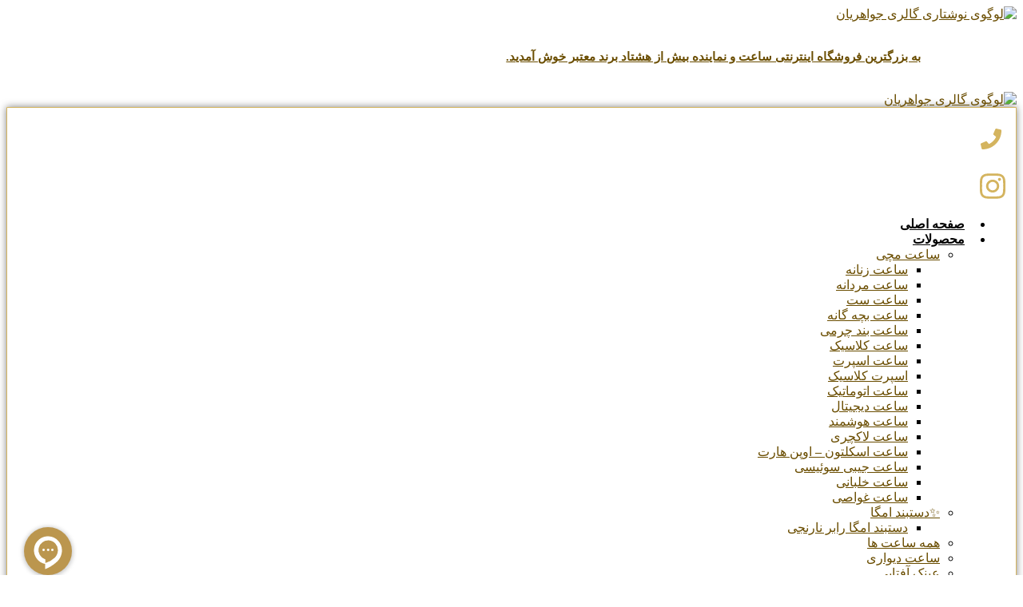

--- FILE ---
content_type: text/html; charset=UTF-8
request_url: https://www.javaherian-gallery.com/product/%D8%B3%D8%A7%D8%B9%D8%AA-%D9%85%DA%86%DB%8C-%D8%B2%D9%86%D8%A7%D9%86%D9%87-%D8%B3%D9%88%D8%A7%DA%86-yls453/
body_size: 76018
content:
<!DOCTYPE html>
<html dir="rtl" lang="fa-IR" prefix="og: https://ogp.me/ns#">
<head>
	<meta charset="UTF-8">
	<meta name="viewport" content="width=device-width, initial-scale=1.0, viewport-fit=cover" />			<style>img:is([sizes="auto" i], [sizes^="auto," i]) { contain-intrinsic-size: 3000px 1500px }</style>
	
<!-- بهینه‌سازی موتور جستجو توسط Rank Math PRO - https://rankmath.com/ -->
<title>ساعت مچی زنانه سواچ YLS453 | گالری جواهریان</title>
<meta name="description" content="خرید اینترنتی محصولات اورجینال سواچ به همراه گارانتی( برای مشاهده ساعت مچی های سوئیسی کلیک کنید)"/>
<meta name="robots" content="follow, index, max-snippet:-1, max-video-preview:-1, max-image-preview:large"/>
<link rel="canonical" href="https://www.javaherian-gallery.com/product/%d8%b3%d8%a7%d8%b9%d8%aa-%d9%85%da%86%db%8c-%d8%b2%d9%86%d8%a7%d9%86%d9%87-%d8%b3%d9%88%d8%a7%da%86-yls453/" />
<meta property="og:locale" content="fa_IR" />
<meta property="og:type" content="product" />
<meta property="og:title" content="ساعت مچی زنانه سواچ YLS453 | گالری جواهریان" />
<meta property="og:description" content="خرید اینترنتی محصولات اورجینال سواچ به همراه گارانتی( برای مشاهده ساعت مچی های سوئیسی کلیک کنید)" />
<meta property="og:url" content="https://www.javaherian-gallery.com/product/%d8%b3%d8%a7%d8%b9%d8%aa-%d9%85%da%86%db%8c-%d8%b2%d9%86%d8%a7%d9%86%d9%87-%d8%b3%d9%88%d8%a7%da%86-yls453/" />
<meta property="og:site_name" content="گالری جواهریان" />
<meta property="og:updated_time" content="2025-11-24T23:07:41+03:30" />
<meta property="og:image" content="https://www.javaherian-gallery.com/wp-content/uploads/2021/06/YLS453-1.jpg" />
<meta property="og:image:secure_url" content="https://www.javaherian-gallery.com/wp-content/uploads/2021/06/YLS453-1.jpg" />
<meta property="og:image:width" content="1024" />
<meta property="og:image:height" content="1024" />
<meta property="og:image:alt" content="ساعت مچی زنانه سواچ YLS453" />
<meta property="og:image:type" content="image/jpeg" />
<meta property="product:brand" content="سواچ" />
<meta property="product:price:currency" content="IRR" />
<meta property="product:availability" content="instock" />
<meta property="product:retailer_item_id" content="bbce175f9113" />
<meta name="twitter:card" content="summary_large_image" />
<meta name="twitter:title" content="ساعت مچی زنانه سواچ YLS453 | گالری جواهریان" />
<meta name="twitter:description" content="خرید اینترنتی محصولات اورجینال سواچ به همراه گارانتی( برای مشاهده ساعت مچی های سوئیسی کلیک کنید)" />
<meta name="twitter:image" content="https://www.javaherian-gallery.com/wp-content/uploads/2021/06/YLS453-1.jpg" />
<meta name="twitter:label1" content="قیمت" />
<meta name="twitter:data1" content="0&nbsp;ریال" />
<meta name="twitter:label2" content="دسترسی" />
<meta name="twitter:data2" content="موجود در انبار ارسال ۷-۱۴ روز کاری" />
<script type="application/ld+json" class="rank-math-schema-pro">{"@context":"https://schema.org","@graph":[{"@type":"Place","@id":"https://www.javaherian-gallery.com/#place","geo":{"@type":"GeoCoordinates","latitude":"35.8298004","longitude":"50.9803666"},"hasMap":"https://www.google.com/maps/search/?api=1&amp;query=35.8298004,50.9803666","address":{"@type":"PostalAddress","streetAddress":"gohardasht","addressLocality":"Karaj","addressRegion":"Alborz","postalCode":"3146985341","addressCountry":"iran"}},{"@type":["Store","Organization"],"@id":"https://www.javaherian-gallery.com/#organization","name":"\u06af\u0627\u0644\u0631\u06cc \u062c\u0648\u0627\u0647\u0631\u06cc\u0627\u0646","url":"https://www.javaherian-gallery.com","sameAs":["https://www.instagram.com/javaherian_watchgallery"],"email":"shoponlinejavaherian@gmail.com","address":{"@type":"PostalAddress","streetAddress":"gohardasht","addressLocality":"Karaj","addressRegion":"Alborz","postalCode":"3146985341","addressCountry":"iran"},"logo":{"@type":"ImageObject","@id":"https://www.javaherian-gallery.com/#logo","url":"https://www.javaherian-gallery.com/wp-content/uploads/2020/07/cropped-\u0644\u0648\u06af\u0648\u06cc-\u0647\u062f\u0631-\u0645\u0648\u0628\u0627\u06cc\u06444.png","contentUrl":"https://www.javaherian-gallery.com/wp-content/uploads/2020/07/cropped-\u0644\u0648\u06af\u0648\u06cc-\u0647\u062f\u0631-\u0645\u0648\u0628\u0627\u06cc\u06444.png","caption":"\u06af\u0627\u0644\u0631\u06cc \u062c\u0648\u0627\u0647\u0631\u06cc\u0627\u0646","inLanguage":"fa-IR","width":"144","height":"83"},"priceRange":"$","openingHours":["Monday,Tuesday,Wednesday,Thursday,Friday,Saturday,Sunday 10:00-20:00"],"location":{"@id":"https://www.javaherian-gallery.com/#place"},"image":{"@id":"https://www.javaherian-gallery.com/#logo"}},{"@type":"WebSite","@id":"https://www.javaherian-gallery.com/#website","url":"https://www.javaherian-gallery.com","name":"\u06af\u0627\u0644\u0631\u06cc \u062c\u0648\u0627\u0647\u0631\u06cc\u0627\u0646","alternateName":"\u06af\u0627\u0644\u0631\u06cc \u062c\u0648\u0627\u0647\u0631\u06cc\u0627\u0646","publisher":{"@id":"https://www.javaherian-gallery.com/#organization"},"inLanguage":"fa-IR"},{"@type":"ImageObject","@id":"https://www.javaherian-gallery.com/wp-content/uploads/2021/06/YLS453-1.jpg","url":"https://www.javaherian-gallery.com/wp-content/uploads/2021/06/YLS453-1.jpg","width":"1024","height":"1024","caption":"\u0633\u0627\u0639\u062a \u0645\u0686\u06cc \u0632\u0646\u0627\u0646\u0647 \u0633\u0648\u0627\u0686 YLS453","inLanguage":"fa-IR"},{"@type":"BreadcrumbList","@id":"https://www.javaherian-gallery.com/product/%d8%b3%d8%a7%d8%b9%d8%aa-%d9%85%da%86%db%8c-%d8%b2%d9%86%d8%a7%d9%86%d9%87-%d8%b3%d9%88%d8%a7%da%86-yls453/#breadcrumb","itemListElement":[{"@type":"ListItem","position":"1","item":{"@id":"https://www.javaherian-gallery.com","name":"Home"}},{"@type":"ListItem","position":"2","item":{"@id":"https://www.javaherian-gallery.com/product-category/productrange/3-5to7million/","name":"3.5 \u062a\u0627 7 \u0645\u06cc\u0644\u06cc\u0648\u0646"}},{"@type":"ListItem","position":"3","item":{"@id":"https://www.javaherian-gallery.com/product/%d8%b3%d8%a7%d8%b9%d8%aa-%d9%85%da%86%db%8c-%d8%b2%d9%86%d8%a7%d9%86%d9%87-%d8%b3%d9%88%d8%a7%da%86-yls453/","name":"\u0633\u0627\u0639\u062a \u0645\u0686\u06cc \u0632\u0646\u0627\u0646\u0647 \u0633\u0648\u0627\u0686 YLS453"}}]},{"@type":"ItemPage","@id":"https://www.javaherian-gallery.com/product/%d8%b3%d8%a7%d8%b9%d8%aa-%d9%85%da%86%db%8c-%d8%b2%d9%86%d8%a7%d9%86%d9%87-%d8%b3%d9%88%d8%a7%da%86-yls453/#webpage","url":"https://www.javaherian-gallery.com/product/%d8%b3%d8%a7%d8%b9%d8%aa-%d9%85%da%86%db%8c-%d8%b2%d9%86%d8%a7%d9%86%d9%87-%d8%b3%d9%88%d8%a7%da%86-yls453/","name":"\u0633\u0627\u0639\u062a \u0645\u0686\u06cc \u0632\u0646\u0627\u0646\u0647 \u0633\u0648\u0627\u0686 YLS453 | \u06af\u0627\u0644\u0631\u06cc \u062c\u0648\u0627\u0647\u0631\u06cc\u0627\u0646","datePublished":"2023-12-26T13:58:08+03:30","dateModified":"2025-11-24T23:07:41+03:30","isPartOf":{"@id":"https://www.javaherian-gallery.com/#website"},"primaryImageOfPage":{"@id":"https://www.javaherian-gallery.com/wp-content/uploads/2021/06/YLS453-1.jpg"},"inLanguage":"fa-IR","breadcrumb":{"@id":"https://www.javaherian-gallery.com/product/%d8%b3%d8%a7%d8%b9%d8%aa-%d9%85%da%86%db%8c-%d8%b2%d9%86%d8%a7%d9%86%d9%87-%d8%b3%d9%88%d8%a7%da%86-yls453/#breadcrumb"}},{"@type":"Product","brand":{"@type":"Brand","name":"\u0633\u0648\u0627\u0686"},"name":"\u0633\u0627\u0639\u062a \u0645\u0686\u06cc \u0632\u0646\u0627\u0646\u0647 \u0633\u0648\u0627\u0686 YLS453 | \u06af\u0627\u0644\u0631\u06cc \u062c\u0648\u0627\u0647\u0631\u06cc\u0627\u0646","description":"\u062e\u0631\u06cc\u062f \u0627\u06cc\u0646\u062a\u0631\u0646\u062a\u06cc \u0645\u062d\u0635\u0648\u0644\u0627\u062a \u0627\u0648\u0631\u062c\u06cc\u0646\u0627\u0644 \u0633\u0648\u0627\u0686 \u0628\u0647 \u0647\u0645\u0631\u0627\u0647 \u06af\u0627\u0631\u0627\u0646\u062a\u06cc( \u0628\u0631\u0627\u06cc \u0645\u0634\u0627\u0647\u062f\u0647 \u0633\u0627\u0639\u062a \u0645\u0686\u06cc \u0647\u0627\u06cc \u0633\u0648\u0626\u06cc\u0633\u06cc \u06a9\u0644\u06cc\u06a9 \u06a9\u0646\u06cc\u062f)","sku":"bbce175f9113","category":"\u062f\u0633\u062a\u0647 \u0628\u0646\u062f\u06cc \u0642\u06cc\u0645\u062a &gt; 3.5 \u062a\u0627 7 \u0645\u06cc\u0644\u06cc\u0648\u0646","mainEntityOfPage":{"@id":"https://www.javaherian-gallery.com/product/%d8%b3%d8%a7%d8%b9%d8%aa-%d9%85%da%86%db%8c-%d8%b2%d9%86%d8%a7%d9%86%d9%87-%d8%b3%d9%88%d8%a7%da%86-yls453/#webpage"},"image":[{"@type":"ImageObject","url":"https://www.javaherian-gallery.com/wp-content/uploads/2021/06/YLS453-1.jpg","height":"1024","width":"1024"},{"@type":"ImageObject","url":"https://www.javaherian-gallery.com/wp-content/uploads/2021/06/YLS453-2.jpg","height":"1024","width":"1024"},{"@type":"ImageObject","url":"https://www.javaherian-gallery.com/wp-content/uploads/2020/07/BOX-SWACH-2.jpg","height":"2000","width":"2000"}],"@id":"https://www.javaherian-gallery.com/product/%d8%b3%d8%a7%d8%b9%d8%aa-%d9%85%da%86%db%8c-%d8%b2%d9%86%d8%a7%d9%86%d9%87-%d8%b3%d9%88%d8%a7%da%86-yls453/#richSnippet"}]}</script>
<!-- /افزونه سئو ورپرس Rank Math -->

<link rel='dns-prefetch' href='//use.fontawesome.com' />

<link rel='stylesheet' id='xoo-aff-style-css' href='https://www.javaherian-gallery.com/wp-content/plugins/waitlist-woocommerce/xoo-form-fields-fw/assets/css/xoo-aff-style.css?ver=2.0.6' type='text/css' media='all' />
<style id='xoo-aff-style-inline-css' type='text/css'>

.xoo-aff-input-group .xoo-aff-input-icon{
	background-color:  #eee;
	color:  #555;
	max-width: 40px;
	min-width: 40px;
	border-color:  #ccc;
	border-width: 1px;
	font-size: 14px;
}
.xoo-aff-group{
	margin-bottom: 30px;
}

.xoo-aff-group input[type="text"], .xoo-aff-group input[type="password"], .xoo-aff-group input[type="email"], .xoo-aff-group input[type="number"], .xoo-aff-group select, .xoo-aff-group select + .select2, .xoo-aff-group input[type="tel"], .xoo-aff-group input[type="file"]{
	background-color: #fff;
	color: #777;
	border-width: 1px;
	border-color: #cccccc;
	height: 50px;
}


.xoo-aff-group input[type="file"]{
	line-height: calc(50px - 13px);
}



.xoo-aff-group input[type="text"]::placeholder, .xoo-aff-group input[type="password"]::placeholder, .xoo-aff-group input[type="email"]::placeholder, .xoo-aff-group input[type="number"]::placeholder, .xoo-aff-group select::placeholder, .xoo-aff-group input[type="tel"]::placeholder, .xoo-aff-group .select2-selection__rendered, .xoo-aff-group .select2-container--default .select2-selection--single .select2-selection__rendered, .xoo-aff-group input[type="file"]::placeholder, .xoo-aff-group input::file-selector-button{
	color: #777;
}

.xoo-aff-group input[type="text"]:focus, .xoo-aff-group input[type="password"]:focus, .xoo-aff-group input[type="email"]:focus, .xoo-aff-group input[type="number"]:focus, .xoo-aff-group select:focus, .xoo-aff-group select + .select2:focus, .xoo-aff-group input[type="tel"]:focus, .xoo-aff-group input[type="file"]:focus{
	background-color: #ededed;
	color: #000;
}

[placeholder]:focus::-webkit-input-placeholder{
	color: #000!important;
}


.xoo-aff-input-icon + input[type="text"], .xoo-aff-input-icon + input[type="password"], .xoo-aff-input-icon + input[type="email"], .xoo-aff-input-icon + input[type="number"], .xoo-aff-input-icon + select, .xoo-aff-input-icon + select + .select2,  .xoo-aff-input-icon + input[type="tel"], .xoo-aff-input-icon + input[type="file"]{
	border-bottom-left-radius: 0;
	border-top-left-radius: 0;
}


</style>
<link rel='stylesheet' id='xoo-aff-font-awesome5-css' href='https://www.javaherian-gallery.com/wp-content/plugins/waitlist-woocommerce/xoo-form-fields-fw/lib/fontawesome5/css/all.min.css?ver=6.8.3' type='text/css' media='all' />
<link rel='stylesheet' id='bdt-uikit-css' href='https://www.javaherian-gallery.com/wp-content/plugins/bdthemes-element-pack/assets/css/bdt-uikit.rtl.css?ver=3.17.11' type='text/css' media='all' />
<link rel='stylesheet' id='ep-helper-css' href='https://www.javaherian-gallery.com/wp-content/plugins/bdthemes-element-pack/assets/css/ep-helper.rtl.css?ver=7.7.4' type='text/css' media='all' />
<link rel='stylesheet' id='wp-block-library-rtl-css' href='https://www.javaherian-gallery.com/wp-includes/css/dist/block-library/style-rtl.min.css?ver=6.8.3' type='text/css' media='all' />
<style id='wp-block-library-theme-inline-css' type='text/css'>
.wp-block-audio :where(figcaption){color:#555;font-size:13px;text-align:center}.is-dark-theme .wp-block-audio :where(figcaption){color:#ffffffa6}.wp-block-audio{margin:0 0 1em}.wp-block-code{border:1px solid #ccc;border-radius:4px;font-family:Menlo,Consolas,monaco,monospace;padding:.8em 1em}.wp-block-embed :where(figcaption){color:#555;font-size:13px;text-align:center}.is-dark-theme .wp-block-embed :where(figcaption){color:#ffffffa6}.wp-block-embed{margin:0 0 1em}.blocks-gallery-caption{color:#555;font-size:13px;text-align:center}.is-dark-theme .blocks-gallery-caption{color:#ffffffa6}:root :where(.wp-block-image figcaption){color:#555;font-size:13px;text-align:center}.is-dark-theme :root :where(.wp-block-image figcaption){color:#ffffffa6}.wp-block-image{margin:0 0 1em}.wp-block-pullquote{border-bottom:4px solid;border-top:4px solid;color:currentColor;margin-bottom:1.75em}.wp-block-pullquote cite,.wp-block-pullquote footer,.wp-block-pullquote__citation{color:currentColor;font-size:.8125em;font-style:normal;text-transform:uppercase}.wp-block-quote{border-left:.25em solid;margin:0 0 1.75em;padding-left:1em}.wp-block-quote cite,.wp-block-quote footer{color:currentColor;font-size:.8125em;font-style:normal;position:relative}.wp-block-quote:where(.has-text-align-right){border-left:none;border-right:.25em solid;padding-left:0;padding-right:1em}.wp-block-quote:where(.has-text-align-center){border:none;padding-left:0}.wp-block-quote.is-large,.wp-block-quote.is-style-large,.wp-block-quote:where(.is-style-plain){border:none}.wp-block-search .wp-block-search__label{font-weight:700}.wp-block-search__button{border:1px solid #ccc;padding:.375em .625em}:where(.wp-block-group.has-background){padding:1.25em 2.375em}.wp-block-separator.has-css-opacity{opacity:.4}.wp-block-separator{border:none;border-bottom:2px solid;margin-left:auto;margin-right:auto}.wp-block-separator.has-alpha-channel-opacity{opacity:1}.wp-block-separator:not(.is-style-wide):not(.is-style-dots){width:100px}.wp-block-separator.has-background:not(.is-style-dots){border-bottom:none;height:1px}.wp-block-separator.has-background:not(.is-style-wide):not(.is-style-dots){height:2px}.wp-block-table{margin:0 0 1em}.wp-block-table td,.wp-block-table th{word-break:normal}.wp-block-table :where(figcaption){color:#555;font-size:13px;text-align:center}.is-dark-theme .wp-block-table :where(figcaption){color:#ffffffa6}.wp-block-video :where(figcaption){color:#555;font-size:13px;text-align:center}.is-dark-theme .wp-block-video :where(figcaption){color:#ffffffa6}.wp-block-video{margin:0 0 1em}:root :where(.wp-block-template-part.has-background){margin-bottom:0;margin-top:0;padding:1.25em 2.375em}
</style>
<style id='classic-theme-styles-inline-css' type='text/css'>
/*! This file is auto-generated */
.wp-block-button__link{color:#fff;background-color:#32373c;border-radius:9999px;box-shadow:none;text-decoration:none;padding:calc(.667em + 2px) calc(1.333em + 2px);font-size:1.125em}.wp-block-file__button{background:#32373c;color:#fff;text-decoration:none}
</style>
<style id='global-styles-inline-css' type='text/css'>
:root{--wp--preset--aspect-ratio--square: 1;--wp--preset--aspect-ratio--4-3: 4/3;--wp--preset--aspect-ratio--3-4: 3/4;--wp--preset--aspect-ratio--3-2: 3/2;--wp--preset--aspect-ratio--2-3: 2/3;--wp--preset--aspect-ratio--16-9: 16/9;--wp--preset--aspect-ratio--9-16: 9/16;--wp--preset--color--black: #000000;--wp--preset--color--cyan-bluish-gray: #abb8c3;--wp--preset--color--white: #ffffff;--wp--preset--color--pale-pink: #f78da7;--wp--preset--color--vivid-red: #cf2e2e;--wp--preset--color--luminous-vivid-orange: #ff6900;--wp--preset--color--luminous-vivid-amber: #fcb900;--wp--preset--color--light-green-cyan: #7bdcb5;--wp--preset--color--vivid-green-cyan: #00d084;--wp--preset--color--pale-cyan-blue: #8ed1fc;--wp--preset--color--vivid-cyan-blue: #0693e3;--wp--preset--color--vivid-purple: #9b51e0;--wp--preset--gradient--vivid-cyan-blue-to-vivid-purple: linear-gradient(135deg,rgba(6,147,227,1) 0%,rgb(155,81,224) 100%);--wp--preset--gradient--light-green-cyan-to-vivid-green-cyan: linear-gradient(135deg,rgb(122,220,180) 0%,rgb(0,208,130) 100%);--wp--preset--gradient--luminous-vivid-amber-to-luminous-vivid-orange: linear-gradient(135deg,rgba(252,185,0,1) 0%,rgba(255,105,0,1) 100%);--wp--preset--gradient--luminous-vivid-orange-to-vivid-red: linear-gradient(135deg,rgba(255,105,0,1) 0%,rgb(207,46,46) 100%);--wp--preset--gradient--very-light-gray-to-cyan-bluish-gray: linear-gradient(135deg,rgb(238,238,238) 0%,rgb(169,184,195) 100%);--wp--preset--gradient--cool-to-warm-spectrum: linear-gradient(135deg,rgb(74,234,220) 0%,rgb(151,120,209) 20%,rgb(207,42,186) 40%,rgb(238,44,130) 60%,rgb(251,105,98) 80%,rgb(254,248,76) 100%);--wp--preset--gradient--blush-light-purple: linear-gradient(135deg,rgb(255,206,236) 0%,rgb(152,150,240) 100%);--wp--preset--gradient--blush-bordeaux: linear-gradient(135deg,rgb(254,205,165) 0%,rgb(254,45,45) 50%,rgb(107,0,62) 100%);--wp--preset--gradient--luminous-dusk: linear-gradient(135deg,rgb(255,203,112) 0%,rgb(199,81,192) 50%,rgb(65,88,208) 100%);--wp--preset--gradient--pale-ocean: linear-gradient(135deg,rgb(255,245,203) 0%,rgb(182,227,212) 50%,rgb(51,167,181) 100%);--wp--preset--gradient--electric-grass: linear-gradient(135deg,rgb(202,248,128) 0%,rgb(113,206,126) 100%);--wp--preset--gradient--midnight: linear-gradient(135deg,rgb(2,3,129) 0%,rgb(40,116,252) 100%);--wp--preset--font-size--small: 13px;--wp--preset--font-size--medium: 20px;--wp--preset--font-size--large: 36px;--wp--preset--font-size--x-large: 42px;--wp--preset--spacing--20: 0.44rem;--wp--preset--spacing--30: 0.67rem;--wp--preset--spacing--40: 1rem;--wp--preset--spacing--50: 1.5rem;--wp--preset--spacing--60: 2.25rem;--wp--preset--spacing--70: 3.38rem;--wp--preset--spacing--80: 5.06rem;--wp--preset--shadow--natural: 6px 6px 9px rgba(0, 0, 0, 0.2);--wp--preset--shadow--deep: 12px 12px 50px rgba(0, 0, 0, 0.4);--wp--preset--shadow--sharp: 6px 6px 0px rgba(0, 0, 0, 0.2);--wp--preset--shadow--outlined: 6px 6px 0px -3px rgba(255, 255, 255, 1), 6px 6px rgba(0, 0, 0, 1);--wp--preset--shadow--crisp: 6px 6px 0px rgba(0, 0, 0, 1);}:where(.is-layout-flex){gap: 0.5em;}:where(.is-layout-grid){gap: 0.5em;}body .is-layout-flex{display: flex;}.is-layout-flex{flex-wrap: wrap;align-items: center;}.is-layout-flex > :is(*, div){margin: 0;}body .is-layout-grid{display: grid;}.is-layout-grid > :is(*, div){margin: 0;}:where(.wp-block-columns.is-layout-flex){gap: 2em;}:where(.wp-block-columns.is-layout-grid){gap: 2em;}:where(.wp-block-post-template.is-layout-flex){gap: 1.25em;}:where(.wp-block-post-template.is-layout-grid){gap: 1.25em;}.has-black-color{color: var(--wp--preset--color--black) !important;}.has-cyan-bluish-gray-color{color: var(--wp--preset--color--cyan-bluish-gray) !important;}.has-white-color{color: var(--wp--preset--color--white) !important;}.has-pale-pink-color{color: var(--wp--preset--color--pale-pink) !important;}.has-vivid-red-color{color: var(--wp--preset--color--vivid-red) !important;}.has-luminous-vivid-orange-color{color: var(--wp--preset--color--luminous-vivid-orange) !important;}.has-luminous-vivid-amber-color{color: var(--wp--preset--color--luminous-vivid-amber) !important;}.has-light-green-cyan-color{color: var(--wp--preset--color--light-green-cyan) !important;}.has-vivid-green-cyan-color{color: var(--wp--preset--color--vivid-green-cyan) !important;}.has-pale-cyan-blue-color{color: var(--wp--preset--color--pale-cyan-blue) !important;}.has-vivid-cyan-blue-color{color: var(--wp--preset--color--vivid-cyan-blue) !important;}.has-vivid-purple-color{color: var(--wp--preset--color--vivid-purple) !important;}.has-black-background-color{background-color: var(--wp--preset--color--black) !important;}.has-cyan-bluish-gray-background-color{background-color: var(--wp--preset--color--cyan-bluish-gray) !important;}.has-white-background-color{background-color: var(--wp--preset--color--white) !important;}.has-pale-pink-background-color{background-color: var(--wp--preset--color--pale-pink) !important;}.has-vivid-red-background-color{background-color: var(--wp--preset--color--vivid-red) !important;}.has-luminous-vivid-orange-background-color{background-color: var(--wp--preset--color--luminous-vivid-orange) !important;}.has-luminous-vivid-amber-background-color{background-color: var(--wp--preset--color--luminous-vivid-amber) !important;}.has-light-green-cyan-background-color{background-color: var(--wp--preset--color--light-green-cyan) !important;}.has-vivid-green-cyan-background-color{background-color: var(--wp--preset--color--vivid-green-cyan) !important;}.has-pale-cyan-blue-background-color{background-color: var(--wp--preset--color--pale-cyan-blue) !important;}.has-vivid-cyan-blue-background-color{background-color: var(--wp--preset--color--vivid-cyan-blue) !important;}.has-vivid-purple-background-color{background-color: var(--wp--preset--color--vivid-purple) !important;}.has-black-border-color{border-color: var(--wp--preset--color--black) !important;}.has-cyan-bluish-gray-border-color{border-color: var(--wp--preset--color--cyan-bluish-gray) !important;}.has-white-border-color{border-color: var(--wp--preset--color--white) !important;}.has-pale-pink-border-color{border-color: var(--wp--preset--color--pale-pink) !important;}.has-vivid-red-border-color{border-color: var(--wp--preset--color--vivid-red) !important;}.has-luminous-vivid-orange-border-color{border-color: var(--wp--preset--color--luminous-vivid-orange) !important;}.has-luminous-vivid-amber-border-color{border-color: var(--wp--preset--color--luminous-vivid-amber) !important;}.has-light-green-cyan-border-color{border-color: var(--wp--preset--color--light-green-cyan) !important;}.has-vivid-green-cyan-border-color{border-color: var(--wp--preset--color--vivid-green-cyan) !important;}.has-pale-cyan-blue-border-color{border-color: var(--wp--preset--color--pale-cyan-blue) !important;}.has-vivid-cyan-blue-border-color{border-color: var(--wp--preset--color--vivid-cyan-blue) !important;}.has-vivid-purple-border-color{border-color: var(--wp--preset--color--vivid-purple) !important;}.has-vivid-cyan-blue-to-vivid-purple-gradient-background{background: var(--wp--preset--gradient--vivid-cyan-blue-to-vivid-purple) !important;}.has-light-green-cyan-to-vivid-green-cyan-gradient-background{background: var(--wp--preset--gradient--light-green-cyan-to-vivid-green-cyan) !important;}.has-luminous-vivid-amber-to-luminous-vivid-orange-gradient-background{background: var(--wp--preset--gradient--luminous-vivid-amber-to-luminous-vivid-orange) !important;}.has-luminous-vivid-orange-to-vivid-red-gradient-background{background: var(--wp--preset--gradient--luminous-vivid-orange-to-vivid-red) !important;}.has-very-light-gray-to-cyan-bluish-gray-gradient-background{background: var(--wp--preset--gradient--very-light-gray-to-cyan-bluish-gray) !important;}.has-cool-to-warm-spectrum-gradient-background{background: var(--wp--preset--gradient--cool-to-warm-spectrum) !important;}.has-blush-light-purple-gradient-background{background: var(--wp--preset--gradient--blush-light-purple) !important;}.has-blush-bordeaux-gradient-background{background: var(--wp--preset--gradient--blush-bordeaux) !important;}.has-luminous-dusk-gradient-background{background: var(--wp--preset--gradient--luminous-dusk) !important;}.has-pale-ocean-gradient-background{background: var(--wp--preset--gradient--pale-ocean) !important;}.has-electric-grass-gradient-background{background: var(--wp--preset--gradient--electric-grass) !important;}.has-midnight-gradient-background{background: var(--wp--preset--gradient--midnight) !important;}.has-small-font-size{font-size: var(--wp--preset--font-size--small) !important;}.has-medium-font-size{font-size: var(--wp--preset--font-size--medium) !important;}.has-large-font-size{font-size: var(--wp--preset--font-size--large) !important;}.has-x-large-font-size{font-size: var(--wp--preset--font-size--x-large) !important;}
:where(.wp-block-post-template.is-layout-flex){gap: 1.25em;}:where(.wp-block-post-template.is-layout-grid){gap: 1.25em;}
:where(.wp-block-columns.is-layout-flex){gap: 2em;}:where(.wp-block-columns.is-layout-grid){gap: 2em;}
:root :where(.wp-block-pullquote){font-size: 1.5em;line-height: 1.6;}
</style>
<link rel='stylesheet' id='woo-pfinder-style-css' href='https://www.javaherian-gallery.com/wp-content/plugins/woo-price-finder/assets/css/pfinder1.css?ver=1764017379' type='text/css' media='all' />
<link rel='stylesheet' id='photoswipe-css' href='https://www.javaherian-gallery.com/wp-content/plugins/woocommerce/assets/css/photoswipe/photoswipe.min.css?ver=10.3.5' type='text/css' media='all' />
<link rel='stylesheet' id='photoswipe-default-skin-css' href='https://www.javaherian-gallery.com/wp-content/plugins/woocommerce/assets/css/photoswipe/default-skin/default-skin.min.css?ver=10.3.5' type='text/css' media='all' />
<link rel='stylesheet' id='woocommerce-layout-rtl-css' href='https://www.javaherian-gallery.com/wp-content/plugins/woocommerce/assets/css/woocommerce-layout-rtl.css?ver=10.3.5' type='text/css' media='all' />
<link rel='stylesheet' id='woocommerce-smallscreen-rtl-css' href='https://www.javaherian-gallery.com/wp-content/plugins/woocommerce/assets/css/woocommerce-smallscreen-rtl.css?ver=10.3.5' type='text/css' media='only screen and (max-width: 768px)' />
<link rel='stylesheet' id='woocommerce-general-rtl-css' href='https://www.javaherian-gallery.com/wp-content/plugins/woocommerce/assets/css/woocommerce-rtl.css?ver=10.3.5' type='text/css' media='all' />
<style id='woocommerce-inline-inline-css' type='text/css'>
.woocommerce form .form-row .required { visibility: visible; }
</style>
<link rel='stylesheet' id='contactus.css-css' href='https://www.javaherian-gallery.com/wp-content/plugins/ar-contactus/res/css/contactus.min.css?ver=2.2.7' type='text/css' media='all' />
<link rel='stylesheet' id='contactus.generated.desktop.css-css' href='https://www.javaherian-gallery.com/wp-content/plugins/ar-contactus/res/css/generated-desktop.css?ver=1763949741' type='text/css' media='all' />
<link rel='stylesheet' id='contactus.fa.css-css' href='https://use.fontawesome.com/releases/v5.8.1/css/all.css?ver=2.2.7' type='text/css' media='all' />
<link rel='stylesheet' id='xoo-wl-style-css' href='https://www.javaherian-gallery.com/wp-content/plugins/waitlist-woocommerce/assets/css/xoo-wl-style.css?ver=2.8.4' type='text/css' media='all' />
<style id='xoo-wl-style-inline-css' type='text/css'>

			button.xoo-wl-action-btn{
				background-color: #e5c132;
				color: #fff;
				padding: 10px;
			}
			button.xoo-wl-submit-btn{
				max-width: 300px;
			}
			button.xoo-wl-open-form-btn{
				max-width: 300px;
			}
			.xoo-wl-inmodal{
				max-width: 800px;
				max-height: 600px;
			}
		
			.xoo-wl-sidebar{
				background-image: url(https://www.javaherian-gallery.com/wp-content/uploads/2023/10/BELL2.gif);
				min-width: 40%;
			}
				.xoo-wl-modal:before {
				    content: '';
				    display: inline-block;
				    height: 100%;
				    vertical-align: middle;
				    margin-right: -0.25em;
				}
			
</style>
<link rel='stylesheet' id='xoo-wl-fonts-css' href='https://www.javaherian-gallery.com/wp-content/plugins/waitlist-woocommerce/assets/css/xoo-wl-fonts.css?ver=2.8.4' type='text/css' media='all' />
<link rel='stylesheet' id='font-awesome-css' href='https://www.javaherian-gallery.com/wp-content/plugins/elementor/assets/lib/font-awesome/css/font-awesome.min.css?ver=4.7.0' type='text/css' media='all' />
<style id='font-awesome-inline-css' type='text/css'>
[data-font="FontAwesome"]:before {font-family: 'FontAwesome' !important;content: attr(data-icon) !important;speak: none !important;font-weight: normal !important;font-variant: normal !important;text-transform: none !important;line-height: 1 !important;font-style: normal !important;-webkit-font-smoothing: antialiased !important;-moz-osx-font-smoothing: grayscale !important;}
</style>
<link rel='stylesheet' id='simple-line-icons-wl-css' href='https://www.javaherian-gallery.com/wp-content/plugins/woolentor-addons/assets/css/simple-line-icons.css?ver=3.2.8' type='text/css' media='all' />
<link rel='stylesheet' id='htflexboxgrid-css' href='https://www.javaherian-gallery.com/wp-content/plugins/woolentor-addons/assets/css/htflexboxgrid.css?ver=3.2.8' type='text/css' media='all' />
<link rel='stylesheet' id='slick-css' href='https://www.javaherian-gallery.com/wp-content/plugins/woolentor-addons/assets/css/slick.css?ver=3.2.8' type='text/css' media='all' />
<link rel='stylesheet' id='woolentor-widgets-css' href='https://www.javaherian-gallery.com/wp-content/plugins/woolentor-addons/assets/css/woolentor-widgets.css?ver=3.2.8' type='text/css' media='all' />
<link rel='stylesheet' id='woolentor-widgets-rtl-css' href='https://www.javaherian-gallery.com/wp-content/plugins/woolentor-addons/assets/css/woolentor-widgets-rtl.css?ver=3.2.8' type='text/css' media='all' />
<link rel='stylesheet' id='woolentor-quickview-css' href='https://www.javaherian-gallery.com/wp-content/plugins/woolentor-addons/includes/modules/quickview/assets/css/frontend.css?ver=3.2.8' type='text/css' media='all' />
<link rel='stylesheet' id='yith-wrvp-frontend-css' href='https://www.javaherian-gallery.com/wp-content/plugins/yith-woocommerce-recently-viewed-products-premium/assets/css/yith-wrvp-frontend.css?ver=2.0.0' type='text/css' media='all' />
<link rel='stylesheet' id='ywrvp_slick-css' href='https://www.javaherian-gallery.com/wp-content/plugins/yith-woocommerce-recently-viewed-products-premium/assets/css/slick.css?ver=2.0.0' type='text/css' media='all' />
<link rel='stylesheet' id='brands-styles-css' href='https://www.javaherian-gallery.com/wp-content/plugins/woocommerce/assets/css/brands.css?ver=10.3.5' type='text/css' media='all' />
<link rel='stylesheet' id='chld_thm_cfg_parent-css' href='https://www.javaherian-gallery.com/wp-content/themes/cenote/style.css?ver=6.8.3' type='text/css' media='all' />
<link rel='stylesheet' id='cenote-style-rtl-css' href='https://www.javaherian-gallery.com/wp-content/themes/cenote-child/style-rtl.css?ver=6.8.3' type='text/css' media='all' />
<style id='cenote-style-inline-css' type='text/css'>
.cenote-header-media .tg-container {
			background-image: url( "" );
		}
</style>
<link rel='stylesheet' id='themegrill-icons-css' href='https://www.javaherian-gallery.com/wp-content/themes/cenote/assets/css/themegrill-icons.min.css?ver=1.0' type='text/css' media='all' />
<link rel='stylesheet' id='font-awesome-4-css' href='https://www.javaherian-gallery.com/wp-content/themes/cenote/assets/css/v4-shims.min.css?ver=4.7.0' type='text/css' media='all' />
<link rel='stylesheet' id='font-awesome-all-css' href='https://www.javaherian-gallery.com/wp-content/themes/cenote/assets/css/all.min.css?ver=6.7.2' type='text/css' media='all' />
<link rel='stylesheet' id='font-awesome-solid-css' href='https://www.javaherian-gallery.com/wp-content/themes/cenote/assets/css/solid.min.css?ver=6.7.2' type='text/css' media='all' />
<link rel='stylesheet' id='font-awesome-regular-css' href='https://www.javaherian-gallery.com/wp-content/themes/cenote/assets/css/regular.min.css?ver=6.7.2' type='text/css' media='all' />
<link rel='stylesheet' id='font-awesome-brands-css' href='https://www.javaherian-gallery.com/wp-content/themes/cenote/assets/css/brands.min.css?ver=6.7.2' type='text/css' media='all' />
<link rel='stylesheet' id='swiper-css' href='https://www.javaherian-gallery.com/wp-content/plugins/elementor/assets/lib/swiper/v8/css/swiper.min.css?ver=8.4.5' type='text/css' media='all' />
<link rel='stylesheet' id='elementor-frontend-css' href='https://www.javaherian-gallery.com/wp-content/plugins/elementor/assets/css/frontend-rtl.min.css?ver=3.33.2' type='text/css' media='all' />
<style id='elementor-frontend-inline-css' type='text/css'>
.elementor-kit-1133{--e-global-color-primary:#05658D;--e-global-color-secondary:#54595F;--e-global-color-text:#7A7A7A;--e-global-color-accent:#61CE70;--e-global-color-ed7ea86:#171998;--e-global-color-9a90cbd:#C51414;--e-global-color-2c9fb1c:#D4B45F;--e-global-color-0db16ed:#6A4D00;--e-global-color-079edac:#AEAEAE33;--e-global-color-04547d3:#FFC62F;--e-global-color-9a5ca35:#54595F;--e-global-color-209d6aa:#1F700C;--e-global-color-b19df63:#EFB00B;--e-global-color-3161dde:#F2CC29;--e-global-color-8be8f90:#1BFFCF;--e-global-color-3e93954:#228582;--e-global-color-4169128:#FFD975;--e-global-color-9b686ba:#21A802;--e-global-color-ca48021:#125200;--e-global-color-87395db:#770000;--e-global-typography-primary-font-family:"iranyekan";--e-global-typography-primary-font-weight:600;--e-global-typography-secondary-font-family:"iranyekan";--e-global-typography-secondary-font-weight:400;--e-global-typography-text-font-family:"iranyekan";--e-global-typography-text-font-weight:400;--e-global-typography-accent-font-family:"iranyekan";--e-global-typography-accent-font-weight:500;font-family:"iranyekan", iranyekanwebregular_FaNum;}.elementor-kit-1133 a{color:var( --e-global-color-0db16ed );font-family:"iranyekan", iranyekanwebregular_FaNum;}.elementor-kit-1133 h1{color:#000000;font-family:"iranyekan", iranyekanwebregular_FaNum;}.elementor-kit-1133 h2{color:#000000;font-family:"iranyekan", iranyekanwebregular_FaNum;font-size:28px;}.elementor-kit-1133 h3{color:#61015C;font-family:"iranyekan", iranyekanwebregular_FaNum;font-size:22px;}.elementor-kit-1133 h4{color:#123702;font-family:"iranyekan", iranyekanwebregular_FaNum;font-size:20px;}.elementor-kit-1133 h5{color:#0D237C;font-family:"iranyekan", iranyekanwebregular_FaNum;font-size:18px;}.elementor-kit-1133 h6{color:#6A2E00;font-family:"iranyekan", iranyekanwebregular_FaNum;font-size:16px;}.elementor-kit-1133 button,.elementor-kit-1133 input[type="button"],.elementor-kit-1133 input[type="submit"],.elementor-kit-1133 .elementor-button{font-family:"iranyekan", iranyekanwebregular_FaNum;}.elementor-kit-1133 label{font-family:"iranyekan", iranyekanwebregular_FaNum;}.elementor-kit-1133 input:not([type="button"]):not([type="submit"]),.elementor-kit-1133 textarea,.elementor-kit-1133 .elementor-field-textual{font-family:"iranyekan", iranyekanwebregular_FaNum;}.elementor-section.elementor-section-boxed > .elementor-container{max-width:1140px;}.e-con{--container-max-width:1140px;}.elementor-widget:not(:last-child){margin-block-end:20px;}.elementor-element{--widgets-spacing:20px 20px;--widgets-spacing-row:20px;--widgets-spacing-column:20px;}{}h1.entry-title{display:var(--page-title-display);}@media(max-width:1024px){.elementor-kit-1133 a{font-size:16px;}.elementor-kit-1133 h1{font-size:24px;}.elementor-kit-1133 h2{font-size:22px;}.elementor-kit-1133 h3{font-size:20px;}.elementor-section.elementor-section-boxed > .elementor-container{max-width:1024px;}.e-con{--container-max-width:1024px;}}@media(max-width:767px){.elementor-kit-1133{line-height:2em;--e-page-transition-entrance-animation:e-page-transition-fade-out;}.elementor-kit-1133 p{margin-block-end:4px;}.elementor-kit-1133 a{font-size:16px;line-height:2em;}.elementor-kit-1133 h1{font-size:24px;}.elementor-kit-1133 h2{font-size:20px;line-height:1.5em;}.elementor-kit-1133 h3{font-size:18px;line-height:1.5em;}.elementor-kit-1133 h4{font-size:16px;line-height:1.5em;}.elementor-kit-1133 h5{font-size:16px;}.elementor-kit-1133 h6{font-size:16px;line-height:1.5em;}.elementor-kit-1133 button,.elementor-kit-1133 input[type="button"],.elementor-kit-1133 input[type="submit"],.elementor-kit-1133 .elementor-button{line-height:1em;}.elementor-section.elementor-section-boxed > .elementor-container{max-width:696px;}.e-con{--container-max-width:696px;}}/* Start Custom Fonts CSS */@font-face {
	font-family: 'iranyekan';
	font-style: normal;
	font-weight: normal;
	font-display: auto;
	src: url('https://www.javaherian-gallery.com/wp-content/uploads/2022/03/Yekan.eot');
	src: url('https://www.javaherian-gallery.com/wp-content/uploads/2022/03/Yekan.eot?#iefix') format('embedded-opentype'),
		url('https://www.javaherian-gallery.com/wp-content/uploads/2022/03/Yekan.woff2') format('woff2'),
		url('https://www.javaherian-gallery.com/wp-content/uploads/2022/03/Yekan.woff') format('woff'),
		url('https://www.javaherian-gallery.com/wp-content/uploads/2022/03/Yekan.ttf') format('truetype'),
		url('https://www.javaherian-gallery.com/wp-content/uploads/2022/03/Yekan.svg#iranyekan') format('svg');
}
/* End Custom Fonts CSS */
.elementor-7822 .elementor-element.elementor-element-902e23f:not(.elementor-motion-effects-element-type-background), .elementor-7822 .elementor-element.elementor-element-902e23f > .elementor-motion-effects-container > .elementor-motion-effects-layer{background-color:#FFFFFF;background-image:url("https://www.javaherian-gallery.com/wp-content/uploads/2023/08/backDrop_javaherian-1-768x432.webp");background-repeat:repeat;}.elementor-7822 .elementor-element.elementor-element-902e23f > .elementor-background-overlay{background-color:#FFF4D8;opacity:0.27;transition:background 0.3s, border-radius 0.3s, opacity 0.3s;}.elementor-7822 .elementor-element.elementor-element-902e23f{transition:background 0.3s, border 0.3s, border-radius 0.3s, box-shadow 0.3s;margin-top:0px;margin-bottom:0px;}.elementor-bc-flex-widget .elementor-7822 .elementor-element.elementor-element-e56a3ca.elementor-column .elementor-widget-wrap{align-items:center;}.elementor-7822 .elementor-element.elementor-element-e56a3ca.elementor-column.elementor-element[data-element_type="column"] > .elementor-widget-wrap.elementor-element-populated{align-content:center;align-items:center;}.elementor-7822 .elementor-element.elementor-element-e56a3ca.elementor-column > .elementor-widget-wrap{justify-content:center;}.elementor-widget-image .widget-image-caption{color:var( --e-global-color-text );font-family:var( --e-global-typography-text-font-family ), iranyekanwebregular_FaNum;font-weight:var( --e-global-typography-text-font-weight );}.elementor-widget-heading .elementor-heading-title{font-family:var( --e-global-typography-primary-font-family ), iranyekanwebregular_FaNum;font-weight:var( --e-global-typography-primary-font-weight );color:var( --e-global-color-primary );}.elementor-7822 .elementor-element.elementor-element-9a16967 > .elementor-widget-container{margin:35px 35px 35px 35px;}.elementor-7822 .elementor-element.elementor-element-9a16967{text-align:center;}.elementor-7822 .elementor-element.elementor-element-9a16967 .elementor-heading-title{font-family:"iranyekan", iranyekanwebregular_FaNum;font-size:15px;font-weight:900;color:#020202;}.elementor-7822 .elementor-element.elementor-element-a7d96d6:not(.elementor-motion-effects-element-type-background), .elementor-7822 .elementor-element.elementor-element-a7d96d6 > .elementor-motion-effects-container > .elementor-motion-effects-layer{background-color:#FFFFFFC2;background-image:url("https://www.javaherian-gallery.com/wp-content/uploads/2023/08/backDrop_javaherian-1-768x432.webp");}.elementor-7822 .elementor-element.elementor-element-a7d96d6 > .elementor-background-overlay{background-color:#FCF1D5;opacity:0.76;transition:background 0.3s, border-radius 0.3s, opacity 0.3s;}.elementor-7822 .elementor-element.elementor-element-a7d96d6{border-style:solid;border-width:1px 1px 1px 1px;border-color:#D4B45F;box-shadow:0px 0px 10px 0px rgba(0,0,0,0.5);transition:background 0.3s, border 0.3s, border-radius 0.3s, box-shadow 0.3s;margin-top:0px;margin-bottom:0px;padding:0px 5px 0px 05px;z-index:999;}.elementor-7822 .elementor-element.elementor-element-a7d96d6, .elementor-7822 .elementor-element.elementor-element-a7d96d6 > .elementor-background-overlay{border-radius:0px 0px 20px 20px;}.elementor-bc-flex-widget .elementor-7822 .elementor-element.elementor-element-ce2da4f.elementor-column .elementor-widget-wrap{align-items:flex-start;}.elementor-7822 .elementor-element.elementor-element-ce2da4f.elementor-column.elementor-element[data-element_type="column"] > .elementor-widget-wrap.elementor-element-populated{align-content:flex-start;align-items:flex-start;}.elementor-7822 .elementor-element.elementor-element-ce2da4f.elementor-column > .elementor-widget-wrap{justify-content:flex-start;}.elementor-7822 .elementor-element.elementor-element-ce2da4f > .elementor-widget-wrap > .elementor-widget:not(.elementor-widget__width-auto):not(.elementor-widget__width-initial):not(:last-child):not(.elementor-absolute){margin-bottom:5px;}.elementor-7822 .elementor-element.elementor-element-ce2da4f > .elementor-element-populated{transition:background 0.3s, border 0.3s, border-radius 0.3s, box-shadow 0.3s;margin:0px 0px 0px 0px;--e-column-margin-right:0px;--e-column-margin-left:0px;padding:0px 5px 0px 0px;}.elementor-7822 .elementor-element.elementor-element-ce2da4f > .elementor-element-populated > .elementor-background-overlay{transition:background 0.3s, border-radius 0.3s, opacity 0.3s;}.elementor-widget-icon.elementor-view-stacked .elementor-icon{background-color:var( --e-global-color-primary );}.elementor-widget-icon.elementor-view-framed .elementor-icon, .elementor-widget-icon.elementor-view-default .elementor-icon{color:var( --e-global-color-primary );border-color:var( --e-global-color-primary );}.elementor-widget-icon.elementor-view-framed .elementor-icon, .elementor-widget-icon.elementor-view-default .elementor-icon svg{fill:var( --e-global-color-primary );}.elementor-7822 .elementor-element.elementor-element-d2d57d1{width:var( --container-widget-width, 50.671% );max-width:50.671%;--container-widget-width:50.671%;--container-widget-flex-grow:0;}.elementor-7822 .elementor-element.elementor-element-d2d57d1 > .elementor-widget-container{margin:26px 0px 0px 0px;padding:0px 0px 0px 0px;}.elementor-7822 .elementor-element.elementor-element-d2d57d1.elementor-element{--flex-grow:0;--flex-shrink:0;}.elementor-7822 .elementor-element.elementor-element-d2d57d1 .elementor-icon-wrapper{text-align:center;}.elementor-7822 .elementor-element.elementor-element-d2d57d1.elementor-view-stacked .elementor-icon{background-color:#D4B45F;}.elementor-7822 .elementor-element.elementor-element-d2d57d1.elementor-view-framed .elementor-icon, .elementor-7822 .elementor-element.elementor-element-d2d57d1.elementor-view-default .elementor-icon{color:#D4B45F;border-color:#D4B45F;}.elementor-7822 .elementor-element.elementor-element-d2d57d1.elementor-view-framed .elementor-icon, .elementor-7822 .elementor-element.elementor-element-d2d57d1.elementor-view-default .elementor-icon svg{fill:#D4B45F;}.elementor-7822 .elementor-element.elementor-element-d2d57d1 .elementor-icon{font-size:26px;}.elementor-7822 .elementor-element.elementor-element-d2d57d1 .elementor-icon svg{height:26px;}.elementor-7822 .elementor-element.elementor-element-d2d57d1 .elementor-icon i, .elementor-7822 .elementor-element.elementor-element-d2d57d1 .elementor-icon svg{transform:rotate(0deg);}.elementor-7822 .elementor-element.elementor-element-ad95474{width:var( --container-widget-width, 45.713% );max-width:45.713%;--container-widget-width:45.713%;--container-widget-flex-grow:0;}.elementor-7822 .elementor-element.elementor-element-ad95474 > .elementor-widget-container{margin:21px 0px 0px 0px;padding:0px 0px 0px 0px;}.elementor-7822 .elementor-element.elementor-element-ad95474.elementor-element{--flex-grow:0;--flex-shrink:0;}.elementor-7822 .elementor-element.elementor-element-ad95474 .elementor-icon-wrapper{text-align:center;}.elementor-7822 .elementor-element.elementor-element-ad95474.elementor-view-stacked .elementor-icon{background-color:#D4B45F;}.elementor-7822 .elementor-element.elementor-element-ad95474.elementor-view-framed .elementor-icon, .elementor-7822 .elementor-element.elementor-element-ad95474.elementor-view-default .elementor-icon{color:#D4B45F;border-color:#D4B45F;}.elementor-7822 .elementor-element.elementor-element-ad95474.elementor-view-framed .elementor-icon, .elementor-7822 .elementor-element.elementor-element-ad95474.elementor-view-default .elementor-icon svg{fill:#D4B45F;}.elementor-7822 .elementor-element.elementor-element-ad95474 .elementor-icon{font-size:36px;}.elementor-7822 .elementor-element.elementor-element-ad95474 .elementor-icon svg{height:36px;}.elementor-7822 .elementor-element.elementor-element-ad95474 .elementor-icon i, .elementor-7822 .elementor-element.elementor-element-ad95474 .elementor-icon svg{transform:rotate(0deg);}.elementor-7822 .elementor-element.elementor-element-cdcc798 > .elementor-element-populated{margin:-5px 0px -18px 0px;--e-column-margin-right:0px;--e-column-margin-left:0px;}.elementor-widget-nav-menu .elementor-nav-menu .elementor-item{font-family:var( --e-global-typography-primary-font-family ), iranyekanwebregular_FaNum;font-weight:var( --e-global-typography-primary-font-weight );}.elementor-widget-nav-menu .elementor-nav-menu--main .elementor-item{color:var( --e-global-color-text );fill:var( --e-global-color-text );}.elementor-widget-nav-menu .elementor-nav-menu--main .elementor-item:hover,
					.elementor-widget-nav-menu .elementor-nav-menu--main .elementor-item.elementor-item-active,
					.elementor-widget-nav-menu .elementor-nav-menu--main .elementor-item.highlighted,
					.elementor-widget-nav-menu .elementor-nav-menu--main .elementor-item:focus{color:var( --e-global-color-accent );fill:var( --e-global-color-accent );}.elementor-widget-nav-menu .elementor-nav-menu--main:not(.e--pointer-framed) .elementor-item:before,
					.elementor-widget-nav-menu .elementor-nav-menu--main:not(.e--pointer-framed) .elementor-item:after{background-color:var( --e-global-color-accent );}.elementor-widget-nav-menu .e--pointer-framed .elementor-item:before,
					.elementor-widget-nav-menu .e--pointer-framed .elementor-item:after{border-color:var( --e-global-color-accent );}.elementor-widget-nav-menu{--e-nav-menu-divider-color:var( --e-global-color-text );}.elementor-widget-nav-menu .elementor-nav-menu--dropdown .elementor-item, .elementor-widget-nav-menu .elementor-nav-menu--dropdown  .elementor-sub-item{font-family:var( --e-global-typography-accent-font-family ), iranyekanwebregular_FaNum;font-weight:var( --e-global-typography-accent-font-weight );}.elementor-7822 .elementor-element.elementor-element-1184126 > .elementor-widget-container{margin:10px 10px 10px 10px;}.elementor-7822 .elementor-element.elementor-element-1184126.elementor-element{--align-self:center;}.elementor-7822 .elementor-element.elementor-element-1184126 .elementor-nav-menu--main .elementor-item{color:#020202;fill:#020202;padding-left:9px;padding-right:9px;}.elementor-7822 .elementor-element.elementor-element-1184126 .elementor-nav-menu--main .elementor-item:hover,
					.elementor-7822 .elementor-element.elementor-element-1184126 .elementor-nav-menu--main .elementor-item.elementor-item-active,
					.elementor-7822 .elementor-element.elementor-element-1184126 .elementor-nav-menu--main .elementor-item.highlighted,
					.elementor-7822 .elementor-element.elementor-element-1184126 .elementor-nav-menu--main .elementor-item:focus{color:#BC9F54;fill:#BC9F54;}.elementor-7822 .elementor-element.elementor-element-1184126 .elementor-nav-menu--main:not(.e--pointer-framed) .elementor-item:before,
					.elementor-7822 .elementor-element.elementor-element-1184126 .elementor-nav-menu--main:not(.e--pointer-framed) .elementor-item:after{background-color:#D4B45F;}.elementor-7822 .elementor-element.elementor-element-1184126 .e--pointer-framed .elementor-item:before,
					.elementor-7822 .elementor-element.elementor-element-1184126 .e--pointer-framed .elementor-item:after{border-color:#D4B45F;}.elementor-7822 .elementor-element.elementor-element-1184126 .elementor-nav-menu--dropdown a:hover,
					.elementor-7822 .elementor-element.elementor-element-1184126 .elementor-nav-menu--dropdown a:focus,
					.elementor-7822 .elementor-element.elementor-element-1184126 .elementor-nav-menu--dropdown a.elementor-item-active,
					.elementor-7822 .elementor-element.elementor-element-1184126 .elementor-nav-menu--dropdown a.highlighted,
					.elementor-7822 .elementor-element.elementor-element-1184126 .elementor-menu-toggle:hover,
					.elementor-7822 .elementor-element.elementor-element-1184126 .elementor-menu-toggle:focus{color:#000000;}.elementor-7822 .elementor-element.elementor-element-1184126 .elementor-nav-menu--dropdown a:hover,
					.elementor-7822 .elementor-element.elementor-element-1184126 .elementor-nav-menu--dropdown a:focus,
					.elementor-7822 .elementor-element.elementor-element-1184126 .elementor-nav-menu--dropdown a.elementor-item-active,
					.elementor-7822 .elementor-element.elementor-element-1184126 .elementor-nav-menu--dropdown a.highlighted{background-color:#D4B45F;}.elementor-7822 .elementor-element.elementor-element-9a3c36a > .elementor-widget-container{margin:10px 0px 0px 0px;}.elementor-7822 .elementor-element.elementor-element-9a3c36a .jet-search-suggestions__form{box-shadow:0px 0px 10px 0px rgba(0,0,0,0.5);border-radius:30px 30px 30px 30px;}.elementor-7822 .elementor-element.elementor-element-9a3c36a .jet-search-suggestions__field{font-family:"iranyekan", iranyekanwebregular_FaNum;margin:0px 1px 0px 0px;border-radius:30px 30px 30px 30px;}.elementor-7822 .elementor-element.elementor-element-9a3c36a .jet-search-suggestions__field::placeholder{font-family:"iranyekan", iranyekanwebregular_FaNum;}.elementor-7822 .elementor-element.elementor-element-9a3c36a .jet-search-suggestions__submit{background-color:var( --e-global-color-2c9fb1c );padding:13px 13px 13px 13px;margin:0px 5px 0px 01px;border-radius:200px 200px 200px 200px;}.elementor-7822 .elementor-element.elementor-element-9a3c36a .jet-search-suggestions__focus-area-item-title{font-family:"iranyekan", iranyekanwebregular_FaNum;}.elementor-7822 .elementor-element.elementor-element-8793bd0 > .elementor-element-populated{margin:0px 0px 0px 0px;--e-column-margin-right:0px;--e-column-margin-left:0px;}.elementor-7822 .elementor-element.elementor-element-c03526d > .elementor-widget-container{margin:15px 0px 0px 0px;padding:0px 0px 0px 0px;}.elementor-7822 .elementor-element.elementor-element-c03526d .elementor-icon-wrapper{text-align:center;}.elementor-7822 .elementor-element.elementor-element-c03526d.elementor-view-stacked .elementor-icon{background-color:#D4B45F;}.elementor-7822 .elementor-element.elementor-element-c03526d.elementor-view-framed .elementor-icon, .elementor-7822 .elementor-element.elementor-element-c03526d.elementor-view-default .elementor-icon{color:#D4B45F;border-color:#D4B45F;}.elementor-7822 .elementor-element.elementor-element-c03526d.elementor-view-framed .elementor-icon, .elementor-7822 .elementor-element.elementor-element-c03526d.elementor-view-default .elementor-icon svg{fill:#D4B45F;}.elementor-7822 .elementor-element.elementor-element-c03526d .elementor-icon{font-size:30px;}.elementor-7822 .elementor-element.elementor-element-c03526d .elementor-icon svg{height:30px;}.elementor-7822 .elementor-element.elementor-element-c03526d .elementor-icon i, .elementor-7822 .elementor-element.elementor-element-c03526d .elementor-icon svg{transform:rotate(0deg);}.elementor-7822 .elementor-element.elementor-element-e1bb47a > .elementor-element-populated{margin:0px 0px 0px 0px;--e-column-margin-right:0px;--e-column-margin-left:0px;}.elementor-7822 .elementor-element.elementor-element-b5b824e > .elementor-widget-container{margin:15px 0px 0px 0px;padding:0px 0px 0px 0px;}.elementor-7822 .elementor-element.elementor-element-b5b824e .elementor-icon-wrapper{text-align:center;}.elementor-7822 .elementor-element.elementor-element-b5b824e.elementor-view-stacked .elementor-icon{background-color:#D4B45F;}.elementor-7822 .elementor-element.elementor-element-b5b824e.elementor-view-framed .elementor-icon, .elementor-7822 .elementor-element.elementor-element-b5b824e.elementor-view-default .elementor-icon{color:#D4B45F;border-color:#D4B45F;}.elementor-7822 .elementor-element.elementor-element-b5b824e.elementor-view-framed .elementor-icon, .elementor-7822 .elementor-element.elementor-element-b5b824e.elementor-view-default .elementor-icon svg{fill:#D4B45F;}.elementor-7822 .elementor-element.elementor-element-b5b824e .elementor-icon{font-size:30px;}.elementor-7822 .elementor-element.elementor-element-b5b824e .elementor-icon svg{height:30px;}.elementor-7822 .elementor-element.elementor-element-b5b824e .elementor-icon i, .elementor-7822 .elementor-element.elementor-element-b5b824e .elementor-icon svg{transform:rotate(0deg);}.elementor-7822 .elementor-element.elementor-element-ad068b7 > .elementor-element-populated{margin:0px 0px 0px 0px;--e-column-margin-right:0px;--e-column-margin-left:0px;}.elementor-7822 .elementor-element.elementor-element-d989470 > .elementor-widget-container{margin:15px 0px 0px 0px;padding:0px 0px 0px 0px;}.elementor-7822 .elementor-element.elementor-element-d989470 .elementor-icon-wrapper{text-align:center;}.elementor-7822 .elementor-element.elementor-element-d989470.elementor-view-stacked .elementor-icon{background-color:#D4B45F;}.elementor-7822 .elementor-element.elementor-element-d989470.elementor-view-framed .elementor-icon, .elementor-7822 .elementor-element.elementor-element-d989470.elementor-view-default .elementor-icon{color:#D4B45F;border-color:#D4B45F;}.elementor-7822 .elementor-element.elementor-element-d989470.elementor-view-framed .elementor-icon, .elementor-7822 .elementor-element.elementor-element-d989470.elementor-view-default .elementor-icon svg{fill:#D4B45F;}.elementor-7822 .elementor-element.elementor-element-d989470 .elementor-icon{font-size:30px;}.elementor-7822 .elementor-element.elementor-element-d989470 .elementor-icon svg{height:30px;}.elementor-7822 .elementor-element.elementor-element-d989470 .elementor-icon i, .elementor-7822 .elementor-element.elementor-element-d989470 .elementor-icon svg{transform:rotate(0deg);}.elementor-7822 .elementor-element.elementor-element-27a5d1f > .elementor-element-populated{margin:0px 0px 0px 0px;--e-column-margin-right:0px;--e-column-margin-left:0px;}.elementor-7822 .elementor-element.elementor-element-aa63298 > .elementor-widget-container{margin:15px 0px 0px 0px;padding:0px 0px 0px 0px;}.elementor-7822 .elementor-element.elementor-element-aa63298 .elementor-icon-wrapper{text-align:center;}.elementor-7822 .elementor-element.elementor-element-aa63298.elementor-view-stacked .elementor-icon{background-color:#D4B45F;}.elementor-7822 .elementor-element.elementor-element-aa63298.elementor-view-framed .elementor-icon, .elementor-7822 .elementor-element.elementor-element-aa63298.elementor-view-default .elementor-icon{color:#D4B45F;border-color:#D4B45F;}.elementor-7822 .elementor-element.elementor-element-aa63298.elementor-view-framed .elementor-icon, .elementor-7822 .elementor-element.elementor-element-aa63298.elementor-view-default .elementor-icon svg{fill:#D4B45F;}.elementor-7822 .elementor-element.elementor-element-aa63298 .elementor-icon{font-size:30px;}.elementor-7822 .elementor-element.elementor-element-aa63298 .elementor-icon svg{height:30px;}.elementor-7822 .elementor-element.elementor-element-aa63298 .elementor-icon i, .elementor-7822 .elementor-element.elementor-element-aa63298 .elementor-icon svg{transform:rotate(0deg);}.elementor-7822 .elementor-element.elementor-element-7b9a0260:not(.elementor-motion-effects-element-type-background), .elementor-7822 .elementor-element.elementor-element-7b9a0260 > .elementor-motion-effects-container > .elementor-motion-effects-layer{background-color:#FFFFFFC2;background-image:url("https://www.javaherian-gallery.com/wp-content/uploads/2023/08/backDrop_javaherian-1-768x432.webp");}.elementor-7822 .elementor-element.elementor-element-7b9a0260 > .elementor-background-overlay{background-color:#FCF1D5;opacity:0.76;transition:background 0.3s, border-radius 0.3s, opacity 0.3s;}.elementor-7822 .elementor-element.elementor-element-7b9a0260{border-style:solid;border-width:1px 1px 1px 1px;border-color:#D4B45F;box-shadow:0px 0px 10px 0px rgba(0,0,0,0.5);transition:background 0.3s, border 0.3s, border-radius 0.3s, box-shadow 0.3s;margin-top:0px;margin-bottom:10px;padding:0px 5px 0px 05px;z-index:999;}.elementor-7822 .elementor-element.elementor-element-7b9a0260, .elementor-7822 .elementor-element.elementor-element-7b9a0260 > .elementor-background-overlay{border-radius:20px 20px 20px 20px;}.elementor-bc-flex-widget .elementor-7822 .elementor-element.elementor-element-4f6f35a.elementor-column .elementor-widget-wrap{align-items:center;}.elementor-7822 .elementor-element.elementor-element-4f6f35a.elementor-column.elementor-element[data-element_type="column"] > .elementor-widget-wrap.elementor-element-populated{align-content:center;align-items:center;}.elementor-7822 .elementor-element.elementor-element-6728f55 .elementor-button-content-wrapper{align-items:center;}.elementor-7822 .elementor-element.elementor-element-6728f55 .bdt-offcanvas-button .bdt-flex-align-right{margin-right:0px;}.elementor-7822 .elementor-element.elementor-element-6728f55 .bdt-offcanvas-button .bdt-flex-align-left{margin-left:0px;}.elementor-7822 .elementor-element.elementor-element-6728f55 .bdt-offcanvas-button .bdt-flex-align-top{margin-bottom:0px;}.elementor-7822 .elementor-element.elementor-element-6728f55 .bdt-offcanvas-button .bdt-flex-align-bottom{margin-top:0px;}.elementor-7822 .elementor-element.elementor-element-6728f55 .bdt-offcanvas .bdt-offcanvas-bar *{color:#000000;}.elementor-7822 .elementor-element.elementor-element-6728f55 .bdt-offcanvas .bdt-offcanvas-bar{background-color:#FFEBB7 !important;}.elementor-7822 .elementor-element.elementor-element-6728f55 .bdt-offcanvas-button{background-color:var( --e-global-color-2c9fb1c );font-family:"iranyekan", iranyekanwebregular_FaNum;}.elementor-7822 .elementor-element.elementor-element-6728f55 .bdt-offcanvas .bdt-offcanvas-close{color:#000000 !important;background-color:var( --e-global-color-2c9fb1c );padding:7px 7px 4px 7px;}.elementor-7822 .elementor-element.elementor-element-6728f55 .bdt-offcanvas .bdt-offcanvas-close *{color:#000000 !important;}.elementor-bc-flex-widget .elementor-7822 .elementor-element.elementor-element-139a8496.elementor-column .elementor-widget-wrap{align-items:center;}.elementor-7822 .elementor-element.elementor-element-139a8496.elementor-column.elementor-element[data-element_type="column"] > .elementor-widget-wrap.elementor-element-populated{align-content:center;align-items:center;}.elementor-7822 .elementor-element.elementor-element-312e557.elementor-element{--flex-grow:0;--flex-shrink:0;}.elementor-bc-flex-widget .elementor-7822 .elementor-element.elementor-element-f633956.elementor-column .elementor-widget-wrap{align-items:center;}.elementor-7822 .elementor-element.elementor-element-f633956.elementor-column.elementor-element[data-element_type="column"] > .elementor-widget-wrap.elementor-element-populated{align-content:center;align-items:center;}.elementor-7822 .elementor-element.elementor-element-f633956.elementor-column > .elementor-widget-wrap{justify-content:space-between;}.elementor-7822 .elementor-element.elementor-element-c75ba96 > .elementor-widget-container{padding:20px 010px 0px 0px;}.elementor-7822 .elementor-element.elementor-element-c75ba96 .elementor-icon-wrapper{text-align:center;}.elementor-7822 .elementor-element.elementor-element-c75ba96.elementor-view-stacked .elementor-icon{background-color:#D4B45F;}.elementor-7822 .elementor-element.elementor-element-c75ba96.elementor-view-framed .elementor-icon, .elementor-7822 .elementor-element.elementor-element-c75ba96.elementor-view-default .elementor-icon{color:#D4B45F;border-color:#D4B45F;}.elementor-7822 .elementor-element.elementor-element-c75ba96.elementor-view-framed .elementor-icon, .elementor-7822 .elementor-element.elementor-element-c75ba96.elementor-view-default .elementor-icon svg{fill:#D4B45F;}.elementor-7822 .elementor-element.elementor-element-c75ba96 .elementor-icon{font-size:30px;}.elementor-7822 .elementor-element.elementor-element-c75ba96 .elementor-icon svg{height:30px;}.elementor-7822 .elementor-element.elementor-element-c75ba96 .elementor-icon i, .elementor-7822 .elementor-element.elementor-element-c75ba96 .elementor-icon svg{transform:rotate(0deg);}.elementor-bc-flex-widget .elementor-7822 .elementor-element.elementor-element-647155f.elementor-column .elementor-widget-wrap{align-items:center;}.elementor-7822 .elementor-element.elementor-element-647155f.elementor-column.elementor-element[data-element_type="column"] > .elementor-widget-wrap.elementor-element-populated{align-content:center;align-items:center;}.elementor-7822 .elementor-element.elementor-element-647155f.elementor-column > .elementor-widget-wrap{justify-content:space-between;}.elementor-7822 .elementor-element.elementor-element-f1c6371 > .elementor-widget-container{margin:14px 0px 0px 0px;}.elementor-7822 .elementor-element.elementor-element-f1c6371.elementor-element{--flex-grow:0;--flex-shrink:0;}.elementor-7822 .elementor-element.elementor-element-f1c6371 .jet-search-suggestions__form{border-radius:30px 30px 30px 30px;}.elementor-7822 .elementor-element.elementor-element-f1c6371 .jet-search-suggestions__field{font-family:"iranyekan", iranyekanwebregular_FaNum;margin:0px 1px 0px 0px;border-radius:30px 30px 30px 30px;}.elementor-7822 .elementor-element.elementor-element-f1c6371 .jet-search-suggestions__field::placeholder{font-family:"iranyekan", iranyekanwebregular_FaNum;}.elementor-7822 .elementor-element.elementor-element-f1c6371 .jet-search-suggestions__submit{background-color:var( --e-global-color-2c9fb1c );align-self:flex-end;padding:13px 13px 13px 13px;margin:0px 5px 0px 01px;border-style:none;border-radius:200px 200px 200px 200px;}.elementor-7822 .elementor-element.elementor-element-f1c6371 .jet-search-suggestions__focus-area-item-title{font-family:"iranyekan", iranyekanwebregular_FaNum;}.elementor-theme-builder-content-area{height:400px;}.elementor-location-header:before, .elementor-location-footer:before{content:"";display:table;clear:both;}.elementor-widget .tippy-tooltip .tippy-content{text-align:center;}@media(max-width:1024px){.elementor-bc-flex-widget .elementor-7822 .elementor-element.elementor-element-4f6f35a.elementor-column .elementor-widget-wrap{align-items:center;}.elementor-7822 .elementor-element.elementor-element-4f6f35a.elementor-column.elementor-element[data-element_type="column"] > .elementor-widget-wrap.elementor-element-populated{align-content:center;align-items:center;}.elementor-7822 .elementor-element.elementor-element-4f6f35a.elementor-column > .elementor-widget-wrap{justify-content:center;}.elementor-7822 .elementor-element.elementor-element-4f6f35a > .elementor-widget-wrap > .elementor-widget:not(.elementor-widget__width-auto):not(.elementor-widget__width-initial):not(:last-child):not(.elementor-absolute){margin-bottom:0px;}.elementor-bc-flex-widget .elementor-7822 .elementor-element.elementor-element-139a8496.elementor-column .elementor-widget-wrap{align-items:center;}.elementor-7822 .elementor-element.elementor-element-139a8496.elementor-column.elementor-element[data-element_type="column"] > .elementor-widget-wrap.elementor-element-populated{align-content:center;align-items:center;}.elementor-7822 .elementor-element.elementor-element-139a8496.elementor-column > .elementor-widget-wrap{justify-content:center;}.elementor-bc-flex-widget .elementor-7822 .elementor-element.elementor-element-f633956.elementor-column .elementor-widget-wrap{align-items:center;}.elementor-7822 .elementor-element.elementor-element-f633956.elementor-column.elementor-element[data-element_type="column"] > .elementor-widget-wrap.elementor-element-populated{align-content:center;align-items:center;}.elementor-7822 .elementor-element.elementor-element-f633956.elementor-column > .elementor-widget-wrap{justify-content:center;}.elementor-bc-flex-widget .elementor-7822 .elementor-element.elementor-element-647155f.elementor-column .elementor-widget-wrap{align-items:center;}.elementor-7822 .elementor-element.elementor-element-647155f.elementor-column.elementor-element[data-element_type="column"] > .elementor-widget-wrap.elementor-element-populated{align-content:center;align-items:center;}.elementor-7822 .elementor-element.elementor-element-647155f.elementor-column > .elementor-widget-wrap{justify-content:center;}}@media(min-width:768px){.elementor-7822 .elementor-element.elementor-element-e56a3ca{width:20%;}.elementor-7822 .elementor-element.elementor-element-3d18bc6{width:60%;}.elementor-7822 .elementor-element.elementor-element-49c3f48{width:18.665%;}.elementor-7822 .elementor-element.elementor-element-ce2da4f{width:7.013%;}.elementor-7822 .elementor-element.elementor-element-cdcc798{width:64%;}.elementor-7822 .elementor-element.elementor-element-f8a383b{width:13.557%;}.elementor-7822 .elementor-element.elementor-element-8793bd0{width:3.418%;}.elementor-7822 .elementor-element.elementor-element-e1bb47a{width:3.33%;}.elementor-7822 .elementor-element.elementor-element-ad068b7{width:3.911%;}.elementor-7822 .elementor-element.elementor-element-27a5d1f{width:3.291%;}}@media(max-width:1024px) and (min-width:768px){.elementor-7822 .elementor-element.elementor-element-cdcc798{width:63%;}.elementor-7822 .elementor-element.elementor-element-f8a383b{width:16%;}.elementor-7822 .elementor-element.elementor-element-8793bd0{width:4%;}.elementor-7822 .elementor-element.elementor-element-e1bb47a{width:4%;}.elementor-7822 .elementor-element.elementor-element-ad068b7{width:4%;}.elementor-7822 .elementor-element.elementor-element-4f6f35a{width:15%;}.elementor-7822 .elementor-element.elementor-element-139a8496{width:70%;}.elementor-7822 .elementor-element.elementor-element-f633956{width:15%;}.elementor-7822 .elementor-element.elementor-element-647155f{width:15%;}}@media(min-width:1025px){.elementor-7822 .elementor-element.elementor-element-902e23f:not(.elementor-motion-effects-element-type-background), .elementor-7822 .elementor-element.elementor-element-902e23f > .elementor-motion-effects-container > .elementor-motion-effects-layer{background-attachment:fixed;}}@media(max-width:767px){.elementor-7822 .elementor-element.elementor-element-7b9a0260, .elementor-7822 .elementor-element.elementor-element-7b9a0260 > .elementor-background-overlay{border-radius:0px 0px 20px 20px;}.elementor-bc-flex-widget .elementor-7822 .elementor-element.elementor-element-460d8e42.elementor-column .elementor-widget-wrap{align-items:center;}.elementor-7822 .elementor-element.elementor-element-460d8e42.elementor-column.elementor-element[data-element_type="column"] > .elementor-widget-wrap.elementor-element-populated{align-content:center;align-items:center;}.elementor-7822 .elementor-element.elementor-element-460d8e42.elementor-column > .elementor-widget-wrap{justify-content:center;}.elementor-7822 .elementor-element.elementor-element-460d8e42 > .elementor-element-populated{margin:-19px 0px 0px 0px;--e-column-margin-right:0px;--e-column-margin-left:0px;}.elementor-7822 .elementor-element.elementor-element-2284eaf7{margin-top:0px;margin-bottom:0px;padding:0px 0px 0px 0px;}.elementor-7822 .elementor-element.elementor-element-4f6f35a{width:15%;}.elementor-7822 .elementor-element.elementor-element-6728f55 > .elementor-widget-container{margin:5px 0px -7px 0px;padding:0px 0px 0px 0px;}body:not(.bdt-offcanvas-flip) .elementor-7822 .elementor-element.elementor-element-6728f55 .bdt-offcanvas .bdt-offcanvas-bar{width:100vw;left:-100vw;}body:not(.bdt-offcanvas-flip) .elementor-7822 .elementor-element.elementor-element-6728f55 .bdt-offcanvas.bdt-open>.bdt-offcanvas-bar{left:0;}.bdt-offcanvas-flip .elementor-7822 .elementor-element.elementor-element-6728f55 .bdt-offcanvas .bdt-offcanvas-bar{width:100vw;right:-100vw;}.bdt-offcanvas-flip .elementor-7822 .elementor-element.elementor-element-6728f55 .bdt-offcanvas.bdt-open>.bdt-offcanvas-bar{right:0;}.elementor-7822 .elementor-element.elementor-element-6728f55 .bdt-offcanvas .bdt-offcanvas-bar{padding:5px 0px 5px 0px;}.elementor-7822 .elementor-element.elementor-element-6728f55 .bdt-offcanvas-button{border-radius:15px 15px 15px 15px;padding:10px 10px 10px 10px;}.elementor-7822 .elementor-element.elementor-element-139a8496{width:70%;}.elementor-bc-flex-widget .elementor-7822 .elementor-element.elementor-element-139a8496.elementor-column .elementor-widget-wrap{align-items:center;}.elementor-7822 .elementor-element.elementor-element-139a8496.elementor-column.elementor-element[data-element_type="column"] > .elementor-widget-wrap.elementor-element-populated{align-content:center;align-items:center;}.elementor-7822 .elementor-element.elementor-element-139a8496.elementor-column > .elementor-widget-wrap{justify-content:center;}.elementor-7822 .elementor-element.elementor-element-139a8496 > .elementor-widget-wrap > .elementor-widget:not(.elementor-widget__width-auto):not(.elementor-widget__width-initial):not(:last-child):not(.elementor-absolute){margin-bottom:0px;}.elementor-7822 .elementor-element.elementor-element-139a8496 > .elementor-element-populated{margin:7px 0px -16px 0px;--e-column-margin-right:0px;--e-column-margin-left:0px;padding:0px 0px 0px 0px;}.elementor-7822 .elementor-element.elementor-element-312e557{width:var( --container-widget-width, 174px );max-width:174px;--container-widget-width:174px;--container-widget-flex-grow:0;text-align:center;}.elementor-7822 .elementor-element.elementor-element-312e557 > .elementor-widget-container{margin:0px 0px 0px 0px;padding:0px 0px 0px 0px;}.elementor-7822 .elementor-element.elementor-element-312e557 img{width:65%;max-width:100%;}.elementor-7822 .elementor-element.elementor-element-f633956{width:15%;}.elementor-7822 .elementor-element.elementor-element-c75ba96 > .elementor-widget-container{margin:5px 0px -14px 0px;padding:0px 0px 0px 0px;}.elementor-7822 .elementor-element.elementor-element-c75ba96 .elementor-icon-wrapper{text-align:center;}.elementor-7822 .elementor-element.elementor-element-c75ba96 .elementor-icon{font-size:33px;}.elementor-7822 .elementor-element.elementor-element-c75ba96 .elementor-icon svg{height:33px;}.elementor-7822 .elementor-element.elementor-element-647155f{width:100%;}.elementor-7822 .elementor-element.elementor-element-647155f > .elementor-element-populated{margin:0px 0px 0px 0px;--e-column-margin-right:0px;--e-column-margin-left:0px;padding:0px 0px 0px 0px;}.elementor-7822 .elementor-element.elementor-element-f1c6371{width:100%;max-width:100%;}.elementor-7822 .elementor-element.elementor-element-f1c6371 > .elementor-widget-container{margin:12px 0px 0px 0px;padding:0px 0px -40px 0px;}.elementor-7822 .elementor-element.elementor-element-f1c6371.elementor-element{--align-self:center;--order:-99999 /* order start hack */;--flex-grow:1;--flex-shrink:0;}.elementor-7822 .elementor-element.elementor-element-f1c6371 .jet-search-suggestions__form{padding:0px 10px 0px 0px;}}
.elementor-6274 .elementor-element.elementor-element-c2417c2{--display:flex;--flex-direction:row;--container-widget-width:initial;--container-widget-height:100%;--container-widget-flex-grow:1;--container-widget-align-self:stretch;--flex-wrap-mobile:wrap;--gap:0px 0px;--row-gap:0px;--column-gap:0px;--flex-wrap:wrap;--overlay-opacity:0.32;border-style:solid;--border-style:solid;border-color:#D4B45F;--border-color:#D4B45F;--border-radius:20px 20px 0px 0px;box-shadow:0px 0px 10px 0px rgba(0,0,0,0.5);--margin-top:0px;--margin-bottom:0px;--margin-left:0px;--margin-right:0px;--padding-top:30px;--padding-bottom:0px;--padding-left:0px;--padding-right:0px;}.elementor-6274 .elementor-element.elementor-element-c2417c2:not(.elementor-motion-effects-element-type-background), .elementor-6274 .elementor-element.elementor-element-c2417c2 > .elementor-motion-effects-container > .elementor-motion-effects-layer{background-color:var( --e-global-color-2c9fb1c );background-image:url("https://www.javaherian-gallery.com/wp-content/uploads/2020/07/backdrop-copy-768x432.webp");background-position:top center;}.elementor-6274 .elementor-element.elementor-element-c2417c2::before, .elementor-6274 .elementor-element.elementor-element-c2417c2 > .elementor-background-video-container::before, .elementor-6274 .elementor-element.elementor-element-c2417c2 > .e-con-inner > .elementor-background-video-container::before, .elementor-6274 .elementor-element.elementor-element-c2417c2 > .elementor-background-slideshow::before, .elementor-6274 .elementor-element.elementor-element-c2417c2 > .e-con-inner > .elementor-background-slideshow::before, .elementor-6274 .elementor-element.elementor-element-c2417c2 > .elementor-motion-effects-container > .elementor-motion-effects-layer::before{background-color:var( --e-global-color-4169128 );--background-overlay:'';}.elementor-6274 .elementor-element.elementor-element-c2417c2.e-con{--flex-grow:0;--flex-shrink:0;}.elementor-widget-nav-menu .elementor-nav-menu .elementor-item{font-family:var( --e-global-typography-primary-font-family ), iranyekanwebregular_FaNum;font-weight:var( --e-global-typography-primary-font-weight );}.elementor-widget-nav-menu .elementor-nav-menu--main .elementor-item{color:var( --e-global-color-text );fill:var( --e-global-color-text );}.elementor-widget-nav-menu .elementor-nav-menu--main .elementor-item:hover,
					.elementor-widget-nav-menu .elementor-nav-menu--main .elementor-item.elementor-item-active,
					.elementor-widget-nav-menu .elementor-nav-menu--main .elementor-item.highlighted,
					.elementor-widget-nav-menu .elementor-nav-menu--main .elementor-item:focus{color:var( --e-global-color-accent );fill:var( --e-global-color-accent );}.elementor-widget-nav-menu .elementor-nav-menu--main:not(.e--pointer-framed) .elementor-item:before,
					.elementor-widget-nav-menu .elementor-nav-menu--main:not(.e--pointer-framed) .elementor-item:after{background-color:var( --e-global-color-accent );}.elementor-widget-nav-menu .e--pointer-framed .elementor-item:before,
					.elementor-widget-nav-menu .e--pointer-framed .elementor-item:after{border-color:var( --e-global-color-accent );}.elementor-widget-nav-menu{--e-nav-menu-divider-color:var( --e-global-color-text );}.elementor-widget-nav-menu .elementor-nav-menu--dropdown .elementor-item, .elementor-widget-nav-menu .elementor-nav-menu--dropdown  .elementor-sub-item{font-family:var( --e-global-typography-accent-font-family ), iranyekanwebregular_FaNum;font-weight:var( --e-global-typography-accent-font-weight );}.elementor-6274 .elementor-element.elementor-element-abaa443{width:100%;max-width:100%;--e-nav-menu-divider-content:"";--e-nav-menu-divider-style:solid;}.elementor-6274 .elementor-element.elementor-element-abaa443 > .elementor-widget-container{margin:-10px 0px 0px 0px;}.elementor-6274 .elementor-element.elementor-element-abaa443 .elementor-nav-menu .elementor-item{font-family:"IRANYekan", iranyekanwebregular_FaNum;font-size:13px;font-weight:400;}.elementor-6274 .elementor-element.elementor-element-abaa443 .elementor-nav-menu--main .elementor-item{color:#000000;fill:#000000;padding-left:6px;padding-right:6px;padding-top:0px;padding-bottom:0px;}.elementor-6274 .elementor-element.elementor-element-abaa443 .elementor-nav-menu--main .elementor-item:hover,
					.elementor-6274 .elementor-element.elementor-element-abaa443 .elementor-nav-menu--main .elementor-item.elementor-item-active,
					.elementor-6274 .elementor-element.elementor-element-abaa443 .elementor-nav-menu--main .elementor-item.highlighted,
					.elementor-6274 .elementor-element.elementor-element-abaa443 .elementor-nav-menu--main .elementor-item:focus{color:#FFFFFF;fill:#FFFFFF;}.elementor-6274 .elementor-element.elementor-element-abaa443 .elementor-nav-menu--dropdown .elementor-item, .elementor-6274 .elementor-element.elementor-element-abaa443 .elementor-nav-menu--dropdown  .elementor-sub-item{font-family:"IRANYekanFN", iranyekanwebregular_FaNum;font-weight:500;}.elementor-widget-divider{--divider-color:var( --e-global-color-secondary );}.elementor-widget-divider .elementor-divider__text{color:var( --e-global-color-secondary );font-family:var( --e-global-typography-secondary-font-family ), iranyekanwebregular_FaNum;font-weight:var( --e-global-typography-secondary-font-weight );}.elementor-widget-divider.elementor-view-stacked .elementor-icon{background-color:var( --e-global-color-secondary );}.elementor-widget-divider.elementor-view-framed .elementor-icon, .elementor-widget-divider.elementor-view-default .elementor-icon{color:var( --e-global-color-secondary );border-color:var( --e-global-color-secondary );}.elementor-widget-divider.elementor-view-framed .elementor-icon, .elementor-widget-divider.elementor-view-default .elementor-icon svg{fill:var( --e-global-color-secondary );}.elementor-6274 .elementor-element.elementor-element-f95d6de{--divider-border-style:solid;--divider-color:#000;--divider-border-width:1px;}.elementor-6274 .elementor-element.elementor-element-f95d6de .elementor-divider-separator{width:100%;}.elementor-6274 .elementor-element.elementor-element-f95d6de .elementor-divider{padding-block-start:15px;padding-block-end:15px;}.elementor-6274 .elementor-element.elementor-element-ab5ee9b{--display:flex;--flex-direction:column;--container-widget-width:100%;--container-widget-height:initial;--container-widget-flex-grow:0;--container-widget-align-self:initial;--flex-wrap-mobile:wrap;--margin-top:0px;--margin-bottom:0px;--margin-left:0px;--margin-right:0px;}.elementor-6274 .elementor-element.elementor-element-ab5ee9b.e-con{--flex-grow:0;--flex-shrink:0;}.elementor-widget-heading .elementor-heading-title{font-family:var( --e-global-typography-primary-font-family ), iranyekanwebregular_FaNum;font-weight:var( --e-global-typography-primary-font-weight );color:var( --e-global-color-primary );}.elementor-6274 .elementor-element.elementor-element-e0cf768{width:auto;max-width:auto;text-align:center;}.elementor-6274 .elementor-element.elementor-element-e0cf768 > .elementor-widget-container{padding:0px 0px 12.5px 0px;border-style:solid;border-width:0px 0px 3px 0px;border-color:rgba(255, 255, 255, 0.3);}.elementor-6274 .elementor-element.elementor-element-e0cf768 .elementor-heading-title{font-family:"IRANYekan", iranyekanwebregular_FaNum;font-size:16px;color:#000000;}.elementor-widget-text-editor{font-family:var( --e-global-typography-text-font-family ), iranyekanwebregular_FaNum;font-weight:var( --e-global-typography-text-font-weight );color:var( --e-global-color-text );}.elementor-widget-text-editor.elementor-drop-cap-view-stacked .elementor-drop-cap{background-color:var( --e-global-color-primary );}.elementor-widget-text-editor.elementor-drop-cap-view-framed .elementor-drop-cap, .elementor-widget-text-editor.elementor-drop-cap-view-default .elementor-drop-cap{color:var( --e-global-color-primary );border-color:var( --e-global-color-primary );}.elementor-6274 .elementor-element.elementor-element-bac0580{text-align:justify;font-family:"iranyekan", iranyekanwebregular_FaNum;font-size:12px;color:#000000;}.elementor-6274 .elementor-element.elementor-element-566b356{--display:flex;--flex-direction:column;--container-widget-width:100%;--container-widget-height:initial;--container-widget-flex-grow:0;--container-widget-align-self:initial;--flex-wrap-mobile:wrap;--margin-top:0px;--margin-bottom:0px;--margin-left:0px;--margin-right:0px;}.elementor-6274 .elementor-element.elementor-element-566b356.e-con{--flex-grow:0;--flex-shrink:0;}.elementor-6274 .elementor-element.elementor-element-06b59b8{width:auto;max-width:auto;text-align:center;}.elementor-6274 .elementor-element.elementor-element-06b59b8 > .elementor-widget-container{padding:0px 0px 12.5px 0px;border-style:solid;border-width:0px 0px 3px 0px;border-color:rgba(255, 255, 255, 0.3);}.elementor-6274 .elementor-element.elementor-element-06b59b8 .elementor-heading-title{font-family:"IRANYekan", iranyekanwebregular_FaNum;font-size:16px;color:#000000;}.elementor-widget-icon-list .elementor-icon-list-item:not(:last-child):after{border-color:var( --e-global-color-text );}.elementor-widget-icon-list .elementor-icon-list-icon i{color:var( --e-global-color-primary );}.elementor-widget-icon-list .elementor-icon-list-icon svg{fill:var( --e-global-color-primary );}.elementor-widget-icon-list .elementor-icon-list-item > .elementor-icon-list-text, .elementor-widget-icon-list .elementor-icon-list-item > a{font-family:var( --e-global-typography-text-font-family ), iranyekanwebregular_FaNum;font-weight:var( --e-global-typography-text-font-weight );}.elementor-widget-icon-list .elementor-icon-list-text{color:var( --e-global-color-secondary );}.elementor-6274 .elementor-element.elementor-element-1884477 > .elementor-widget-container{margin:0px 0px -5px 0px;}.elementor-6274 .elementor-element.elementor-element-1884477 .elementor-icon-list-items:not(.elementor-inline-items) .elementor-icon-list-item:not(:last-child){padding-block-end:calc(4px/2);}.elementor-6274 .elementor-element.elementor-element-1884477 .elementor-icon-list-items:not(.elementor-inline-items) .elementor-icon-list-item:not(:first-child){margin-block-start:calc(4px/2);}.elementor-6274 .elementor-element.elementor-element-1884477 .elementor-icon-list-items.elementor-inline-items .elementor-icon-list-item{margin-inline:calc(4px/2);}.elementor-6274 .elementor-element.elementor-element-1884477 .elementor-icon-list-items.elementor-inline-items{margin-inline:calc(-4px/2);}.elementor-6274 .elementor-element.elementor-element-1884477 .elementor-icon-list-items.elementor-inline-items .elementor-icon-list-item:after{inset-inline-end:calc(-4px/2);}.elementor-6274 .elementor-element.elementor-element-1884477 .elementor-icon-list-icon i{color:#D4B45F;transition:color 0.3s;}.elementor-6274 .elementor-element.elementor-element-1884477 .elementor-icon-list-icon svg{fill:#D4B45F;transition:fill 0.3s;}.elementor-6274 .elementor-element.elementor-element-1884477{--e-icon-list-icon-size:13px;--e-icon-list-icon-align:right;--e-icon-list-icon-margin:0 0 0 calc(var(--e-icon-list-icon-size, 1em) * 0.25);--icon-vertical-offset:0px;}.elementor-6274 .elementor-element.elementor-element-1884477 .elementor-icon-list-icon{padding-inline-end:2px;}.elementor-6274 .elementor-element.elementor-element-1884477 .elementor-icon-list-item > .elementor-icon-list-text, .elementor-6274 .elementor-element.elementor-element-1884477 .elementor-icon-list-item > a{font-family:"iranyekan", iranyekanwebregular_FaNum;font-size:12px;font-weight:400;line-height:2.2em;letter-spacing:0.5px;}.elementor-6274 .elementor-element.elementor-element-1884477 .elementor-icon-list-text{color:#000000;transition:color 0.3s;}.elementor-6274 .elementor-element.elementor-element-1884477 .elementor-icon-list-item:hover .elementor-icon-list-text{color:#FFFFFF;}.elementor-6274 .elementor-element.elementor-element-7ef3f88{--display:flex;--flex-direction:column;--container-widget-width:calc( ( 1 - var( --container-widget-flex-grow ) ) * 100% );--container-widget-height:initial;--container-widget-flex-grow:0;--container-widget-align-self:initial;--flex-wrap-mobile:wrap;--justify-content:center;--align-items:center;--margin-top:0px;--margin-bottom:0px;--margin-left:0px;--margin-right:0px;}.elementor-6274 .elementor-element.elementor-element-7ef3f88.e-con{--flex-grow:0;--flex-shrink:0;}.elementor-6274 .elementor-element.elementor-element-1a5c418{--display:flex;--flex-direction:column;--container-widget-width:100%;--container-widget-height:initial;--container-widget-flex-grow:0;--container-widget-align-self:initial;--flex-wrap-mobile:wrap;--margin-top:-24px;--margin-bottom:0px;--margin-left:0px;--margin-right:0px;}.elementor-6274 .elementor-element.elementor-element-1a5c418.e-con{--flex-grow:0;--flex-shrink:0;}.elementor-6274 .elementor-element.elementor-element-69f52a2{--grid-template-columns:repeat(0, auto);--icon-size:25px;--grid-column-gap:15px;--grid-row-gap:0px;}.elementor-6274 .elementor-element.elementor-element-69f52a2 .elementor-widget-container{text-align:center;}.elementor-6274 .elementor-element.elementor-element-69f52a2 > .elementor-widget-container{margin:0px 0px 0px 0px;}.elementor-6274 .elementor-element.elementor-element-69f52a2 .elementor-social-icon{background-color:#FFFFFF;border-style:solid;border-width:2px 2px 2px 2px;border-color:#D4B45F;}.elementor-6274 .elementor-element.elementor-element-69f52a2 .elementor-social-icon i{color:#D4B45F;}.elementor-6274 .elementor-element.elementor-element-69f52a2 .elementor-social-icon svg{fill:#D4B45F;}.elementor-6274 .elementor-element.elementor-element-69f52a2 .elementor-social-icon:hover{background-color:#000000;}.elementor-6274 .elementor-element.elementor-element-69f52a2 .elementor-social-icon:hover i{color:#D4B45F;}.elementor-6274 .elementor-element.elementor-element-69f52a2 .elementor-social-icon:hover svg{fill:#D4B45F;}.elementor-6274 .elementor-element.elementor-element-e822306{--display:flex;--flex-direction:row;--container-widget-width:initial;--container-widget-height:100%;--container-widget-flex-grow:1;--container-widget-align-self:stretch;--flex-wrap-mobile:wrap;--gap:0px 0px;--row-gap:0px;--column-gap:0px;--margin-top:-24px;--margin-bottom:0px;--margin-left:0px;--margin-right:0px;}.elementor-6274 .elementor-element.elementor-element-e822306.e-con{--flex-grow:0;--flex-shrink:0;}.elementor-widget-image .widget-image-caption{color:var( --e-global-color-text );font-family:var( --e-global-typography-text-font-family ), iranyekanwebregular_FaNum;font-weight:var( --e-global-typography-text-font-weight );}.elementor-6274 .elementor-element.elementor-element-61ec02a > .elementor-widget-container{margin:13px 0px 0px 0px;}.elementor-6274 .elementor-element.elementor-element-61ec02a.elementor-element{--flex-grow:0;--flex-shrink:0;}.elementor-6274 .elementor-element.elementor-element-61ec02a img{width:100%;}.elementor-6274 .elementor-element.elementor-element-bb4d34b{width:var( --container-widget-width, 28.431% );max-width:28.431%;--container-widget-width:28.431%;--container-widget-flex-grow:0;}.elementor-6274 .elementor-element.elementor-element-bb4d34b > .elementor-widget-container{margin:0px 0px 0px 0px;}.elementor-6274 .elementor-element.elementor-element-bb4d34b.elementor-element{--flex-grow:0;--flex-shrink:0;}.elementor-6274 .elementor-element.elementor-element-bb4d34b img{width:80%;}.elementor-6274 .elementor-element.elementor-element-3cd4571.elementor-element{--flex-grow:0;--flex-shrink:0;}.elementor-6274 .elementor-element.elementor-element-f222d90{--display:flex;--flex-direction:row;--container-widget-width:initial;--container-widget-height:100%;--container-widget-flex-grow:1;--container-widget-align-self:stretch;--flex-wrap-mobile:wrap;--margin-top:-11px;--margin-bottom:0px;--margin-left:0px;--margin-right:0px;--padding-top:0px;--padding-bottom:0px;--padding-left:0px;--padding-right:0px;}.elementor-6274 .elementor-element.elementor-element-f222d90.e-con{--flex-grow:0;--flex-shrink:0;}.elementor-6274 .elementor-element.elementor-element-b46c9a4 > .elementor-widget-container{margin:0px 0px 0px 0px;padding:10px 10px 10px 10px;}.elementor-6274 .elementor-element.elementor-element-b46c9a4.elementor-element{--flex-grow:1;--flex-shrink:0;}.elementor-6274 .elementor-element.elementor-element-b46c9a4{text-align:center;}.elementor-6274 .elementor-element.elementor-element-b46c9a4 .elementor-heading-title{font-family:"iranyekan", iranyekanwebregular_FaNum;font-size:12px;line-height:1.6em;color:#000000;}.elementor-6274 .elementor-element.elementor-element-8964701{--display:flex;--flex-direction:row;--container-widget-width:initial;--container-widget-height:100%;--container-widget-flex-grow:1;--container-widget-align-self:stretch;--flex-wrap-mobile:wrap;box-shadow:0px 0px 3px 0px rgba(66.3, 62.68859262759924, 17.439782608695648, 0.5) inset;}.elementor-6274 .elementor-element.elementor-element-8964701:not(.elementor-motion-effects-element-type-background), .elementor-6274 .elementor-element.elementor-element-8964701 > .elementor-motion-effects-container > .elementor-motion-effects-layer{background-color:#FFF5DD;}.elementor-6274 .elementor-element.elementor-element-3e74d12{--display:flex;--flex-direction:column;--container-widget-width:100%;--container-widget-height:initial;--container-widget-flex-grow:0;--container-widget-align-self:initial;--flex-wrap-mobile:wrap;}.elementor-widget-icon.elementor-view-stacked .elementor-icon{background-color:var( --e-global-color-primary );}.elementor-widget-icon.elementor-view-framed .elementor-icon, .elementor-widget-icon.elementor-view-default .elementor-icon{color:var( --e-global-color-primary );border-color:var( --e-global-color-primary );}.elementor-widget-icon.elementor-view-framed .elementor-icon, .elementor-widget-icon.elementor-view-default .elementor-icon svg{fill:var( --e-global-color-primary );}.elementor-6274 .elementor-element.elementor-element-7faaab9 .elementor-icon-wrapper{text-align:center;}.elementor-6274 .elementor-element.elementor-element-7faaab9.elementor-view-stacked .elementor-icon{background-color:var( --e-global-color-2c9fb1c );}.elementor-6274 .elementor-element.elementor-element-7faaab9.elementor-view-framed .elementor-icon, .elementor-6274 .elementor-element.elementor-element-7faaab9.elementor-view-default .elementor-icon{color:var( --e-global-color-2c9fb1c );border-color:var( --e-global-color-2c9fb1c );}.elementor-6274 .elementor-element.elementor-element-7faaab9.elementor-view-framed .elementor-icon, .elementor-6274 .elementor-element.elementor-element-7faaab9.elementor-view-default .elementor-icon svg{fill:var( --e-global-color-2c9fb1c );}.elementor-6274 .elementor-element.elementor-element-14ae1eb .elementor-heading-title{font-family:"iranyekan", iranyekanwebregular_FaNum;font-weight:600;color:var( --e-global-color-0db16ed );}.elementor-6274 .elementor-element.elementor-element-c9f9c41{--display:flex;--flex-direction:column;--container-widget-width:100%;--container-widget-height:initial;--container-widget-flex-grow:0;--container-widget-align-self:initial;--flex-wrap-mobile:wrap;}.elementor-6274 .elementor-element.elementor-element-29d77f1 .elementor-icon-wrapper{text-align:center;}.elementor-6274 .elementor-element.elementor-element-29d77f1.elementor-view-stacked .elementor-icon{background-color:var( --e-global-color-2c9fb1c );}.elementor-6274 .elementor-element.elementor-element-29d77f1.elementor-view-framed .elementor-icon, .elementor-6274 .elementor-element.elementor-element-29d77f1.elementor-view-default .elementor-icon{color:var( --e-global-color-2c9fb1c );border-color:var( --e-global-color-2c9fb1c );}.elementor-6274 .elementor-element.elementor-element-29d77f1.elementor-view-framed .elementor-icon, .elementor-6274 .elementor-element.elementor-element-29d77f1.elementor-view-default .elementor-icon svg{fill:var( --e-global-color-2c9fb1c );}.elementor-6274 .elementor-element.elementor-element-5ccf760 .elementor-heading-title{font-family:"iranyekan", iranyekanwebregular_FaNum;font-weight:600;color:var( --e-global-color-0db16ed );}.elementor-6274 .elementor-element.elementor-element-0d43181{--display:flex;--flex-direction:column;--container-widget-width:100%;--container-widget-height:initial;--container-widget-flex-grow:0;--container-widget-align-self:initial;--flex-wrap-mobile:wrap;}.elementor-6274 .elementor-element.elementor-element-c01a22c .elementor-icon-wrapper{text-align:center;}.elementor-6274 .elementor-element.elementor-element-c01a22c.elementor-view-stacked .elementor-icon{background-color:var( --e-global-color-2c9fb1c );}.elementor-6274 .elementor-element.elementor-element-c01a22c.elementor-view-framed .elementor-icon, .elementor-6274 .elementor-element.elementor-element-c01a22c.elementor-view-default .elementor-icon{color:var( --e-global-color-2c9fb1c );border-color:var( --e-global-color-2c9fb1c );}.elementor-6274 .elementor-element.elementor-element-c01a22c.elementor-view-framed .elementor-icon, .elementor-6274 .elementor-element.elementor-element-c01a22c.elementor-view-default .elementor-icon svg{fill:var( --e-global-color-2c9fb1c );}.elementor-6274 .elementor-element.elementor-element-845ad63 .elementor-heading-title{font-family:"iranyekan", iranyekanwebregular_FaNum;font-weight:600;color:var( --e-global-color-0db16ed );}.elementor-6274 .elementor-element.elementor-element-59f92d1{--display:flex;--flex-direction:column;--container-widget-width:100%;--container-widget-height:initial;--container-widget-flex-grow:0;--container-widget-align-self:initial;--flex-wrap-mobile:wrap;}.elementor-6274 .elementor-element.elementor-element-931e0fa .elementor-icon-wrapper{text-align:center;}.elementor-6274 .elementor-element.elementor-element-931e0fa.elementor-view-stacked .elementor-icon{background-color:var( --e-global-color-2c9fb1c );}.elementor-6274 .elementor-element.elementor-element-931e0fa.elementor-view-framed .elementor-icon, .elementor-6274 .elementor-element.elementor-element-931e0fa.elementor-view-default .elementor-icon{color:var( --e-global-color-2c9fb1c );border-color:var( --e-global-color-2c9fb1c );}.elementor-6274 .elementor-element.elementor-element-931e0fa.elementor-view-framed .elementor-icon, .elementor-6274 .elementor-element.elementor-element-931e0fa.elementor-view-default .elementor-icon svg{fill:var( --e-global-color-2c9fb1c );}.elementor-6274 .elementor-element.elementor-element-d9c10fb .elementor-heading-title{font-family:"iranyekan", iranyekanwebregular_FaNum;font-weight:600;color:var( --e-global-color-0db16ed );}.elementor-6274 .elementor-element.elementor-element-bae24fe{--display:flex;--flex-direction:column;--container-widget-width:100%;--container-widget-height:initial;--container-widget-flex-grow:0;--container-widget-align-self:initial;--flex-wrap-mobile:wrap;}.elementor-6274 .elementor-element.elementor-element-46d27d1 .elementor-icon-wrapper{text-align:center;}.elementor-6274 .elementor-element.elementor-element-46d27d1.elementor-view-stacked .elementor-icon{background-color:var( --e-global-color-2c9fb1c );}.elementor-6274 .elementor-element.elementor-element-46d27d1.elementor-view-framed .elementor-icon, .elementor-6274 .elementor-element.elementor-element-46d27d1.elementor-view-default .elementor-icon{color:var( --e-global-color-2c9fb1c );border-color:var( --e-global-color-2c9fb1c );}.elementor-6274 .elementor-element.elementor-element-46d27d1.elementor-view-framed .elementor-icon, .elementor-6274 .elementor-element.elementor-element-46d27d1.elementor-view-default .elementor-icon svg{fill:var( --e-global-color-2c9fb1c );}.elementor-6274 .elementor-element.elementor-element-ab54b69 .elementor-heading-title{font-family:"iranyekan", iranyekanwebregular_FaNum;font-weight:600;color:var( --e-global-color-0db16ed );}.elementor-6274 .elementor-element.elementor-element-95484e9{--display:flex;--flex-direction:column;--container-widget-width:100%;--container-widget-height:initial;--container-widget-flex-grow:0;--container-widget-align-self:initial;--flex-wrap-mobile:wrap;}.elementor-6274 .elementor-element.elementor-element-b4f26de .elementor-icon-wrapper{text-align:center;}.elementor-6274 .elementor-element.elementor-element-b4f26de.elementor-view-stacked .elementor-icon{background-color:var( --e-global-color-2c9fb1c );}.elementor-6274 .elementor-element.elementor-element-b4f26de.elementor-view-framed .elementor-icon, .elementor-6274 .elementor-element.elementor-element-b4f26de.elementor-view-default .elementor-icon{color:var( --e-global-color-2c9fb1c );border-color:var( --e-global-color-2c9fb1c );}.elementor-6274 .elementor-element.elementor-element-b4f26de.elementor-view-framed .elementor-icon, .elementor-6274 .elementor-element.elementor-element-b4f26de.elementor-view-default .elementor-icon svg{fill:var( --e-global-color-2c9fb1c );}.elementor-6274 .elementor-element.elementor-element-dbe1557 .elementor-heading-title{font-family:"iranyekan", iranyekanwebregular_FaNum;font-weight:600;color:var( --e-global-color-0db16ed );}.elementor-theme-builder-content-area{height:400px;}.elementor-location-header:before, .elementor-location-footer:before{content:"";display:table;clear:both;}.elementor-widget .tippy-tooltip .tippy-content{text-align:center;font-family:"iranyekanwebregular_FaNum", iranyekanwebregular_FaNum;font-weight:600;}@media(max-width:1024px){.elementor-6274 .elementor-element.elementor-element-c2417c2{--margin-top:-61px;--margin-bottom:0px;--margin-left:0px;--margin-right:0px;}.elementor-6274 .elementor-element.elementor-element-abaa443 > .elementor-widget-container{margin:0px -290px 0px 0px;}.elementor-6274 .elementor-element.elementor-element-69f52a2 .elementor-widget-container{text-align:right;}.elementor-6274 .elementor-element.elementor-element-b46c9a4{text-align:center;}}@media(min-width:768px){.elementor-6274 .elementor-element.elementor-element-c2417c2{--width:100%;}.elementor-6274 .elementor-element.elementor-element-ab5ee9b{--width:41.188%;}.elementor-6274 .elementor-element.elementor-element-566b356{--width:25.477%;}.elementor-6274 .elementor-element.elementor-element-7ef3f88{--width:33.333%;}.elementor-6274 .elementor-element.elementor-element-1a5c418{--width:100%;}.elementor-6274 .elementor-element.elementor-element-e822306{--width:100%;}.elementor-6274 .elementor-element.elementor-element-f222d90{--width:100%;}.elementor-6274 .elementor-element.elementor-element-3e74d12{--width:25%;}.elementor-6274 .elementor-element.elementor-element-c9f9c41{--width:25%;}.elementor-6274 .elementor-element.elementor-element-0d43181{--width:25%;}.elementor-6274 .elementor-element.elementor-element-59f92d1{--width:25%;}.elementor-6274 .elementor-element.elementor-element-bae24fe{--width:25%;}.elementor-6274 .elementor-element.elementor-element-95484e9{--width:25%;}}@media(max-width:767px){.elementor-6274 .elementor-element.elementor-element-c2417c2{--width:100%;--margin-top:0px;--margin-bottom:0px;--margin-left:0px;--margin-right:0px;}.elementor-6274 .elementor-element.elementor-element-abaa443 > .elementor-widget-container{margin:0px 0px 0px 0px;}.elementor-6274 .elementor-element.elementor-element-1a5c418{--margin-top:0px;--margin-bottom:0px;--margin-left:0px;--margin-right:0px;}.elementor-6274 .elementor-element.elementor-element-69f52a2 .elementor-widget-container{text-align:center;}.elementor-6274 .elementor-element.elementor-element-69f52a2 > .elementor-widget-container{margin:0px 0px 0px 0px;}.elementor-6274 .elementor-element.elementor-element-69f52a2{--grid-column-gap:7px;}.elementor-6274 .elementor-element.elementor-element-e822306{--margin-top:0px;--margin-bottom:0px;--margin-left:0px;--margin-right:0px;}.elementor-6274 .elementor-element.elementor-element-61ec02a{width:var( --container-widget-width, 89px );max-width:89px;--container-widget-width:89px;--container-widget-flex-grow:0;}.elementor-6274 .elementor-element.elementor-element-61ec02a img{width:100%;}.elementor-6274 .elementor-element.elementor-element-bb4d34b{width:var( --container-widget-width, 118px );max-width:118px;--container-widget-width:118px;--container-widget-flex-grow:0;}.elementor-6274 .elementor-element.elementor-element-bb4d34b > .elementor-widget-container{margin:0px 0px 0px 0px;}.elementor-6274 .elementor-element.elementor-element-bb4d34b img{width:64%;}.elementor-6274 .elementor-element.elementor-element-3cd4571{width:var( --container-widget-width, 106px );max-width:106px;--container-widget-width:106px;--container-widget-flex-grow:0;}.elementor-6274 .elementor-element.elementor-element-f222d90{--margin-top:0px;--margin-bottom:0px;--margin-left:0px;--margin-right:0px;}.elementor-6274 .elementor-element.elementor-element-b46c9a4 > .elementor-widget-container{margin:0px 0px 0px 0px;}.elementor-6274 .elementor-element.elementor-element-b46c9a4{text-align:center;}.elementor-6274 .elementor-element.elementor-element-8964701{--justify-content:center;--align-items:center;--container-widget-width:calc( ( 1 - var( --container-widget-flex-grow ) ) * 100% );--gap:0px 0px;--row-gap:0px;--column-gap:0px;--border-radius:0px 0px 0px 0px;--margin-top:0px;--margin-bottom:0px;--margin-left:0px;--margin-right:0px;--padding-top:7px;--padding-bottom:0px;--padding-left:0px;--padding-right:0px;}.elementor-6274 .elementor-element.elementor-element-3e74d12{--width:16.66%;--margin-top:0px;--margin-bottom:0px;--margin-left:0px;--margin-right:0px;--padding-top:0px;--padding-bottom:0px;--padding-left:0px;--padding-right:0px;}.elementor-6274 .elementor-element.elementor-element-7faaab9 > .elementor-widget-container{margin:0px 0px -30px 0px;}.elementor-6274 .elementor-element.elementor-element-7faaab9 .elementor-icon-wrapper{text-align:center;}.elementor-6274 .elementor-element.elementor-element-7faaab9 .elementor-icon{font-size:26px;}.elementor-6274 .elementor-element.elementor-element-7faaab9 .elementor-icon svg{height:26px;}.elementor-6274 .elementor-element.elementor-element-14ae1eb > .elementor-widget-container{margin:0px 0px 0px 0px;}.elementor-6274 .elementor-element.elementor-element-14ae1eb{text-align:center;}.elementor-6274 .elementor-element.elementor-element-14ae1eb .elementor-heading-title{font-size:11px;}.elementor-6274 .elementor-element.elementor-element-c9f9c41{--width:16.66%;--margin-top:0px;--margin-bottom:0px;--margin-left:0px;--margin-right:0px;--padding-top:0px;--padding-bottom:0px;--padding-left:0px;--padding-right:0px;}.elementor-6274 .elementor-element.elementor-element-29d77f1 > .elementor-widget-container{margin:0px 0px -30px 0px;}.elementor-6274 .elementor-element.elementor-element-29d77f1 .elementor-icon-wrapper{text-align:center;}.elementor-6274 .elementor-element.elementor-element-29d77f1 .elementor-icon{font-size:26px;}.elementor-6274 .elementor-element.elementor-element-29d77f1 .elementor-icon svg{height:26px;}.elementor-6274 .elementor-element.elementor-element-5ccf760 > .elementor-widget-container{margin:0px 0px 0px 0px;}.elementor-6274 .elementor-element.elementor-element-5ccf760{text-align:center;}.elementor-6274 .elementor-element.elementor-element-5ccf760 .elementor-heading-title{font-size:11px;}.elementor-6274 .elementor-element.elementor-element-0d43181{--width:16.66%;--margin-top:0px;--margin-bottom:0px;--margin-left:0px;--margin-right:0px;--padding-top:0px;--padding-bottom:0px;--padding-left:0px;--padding-right:0px;}.elementor-6274 .elementor-element.elementor-element-c01a22c > .elementor-widget-container{margin:0px 0px -30px 0px;}.elementor-6274 .elementor-element.elementor-element-c01a22c .elementor-icon-wrapper{text-align:center;}.elementor-6274 .elementor-element.elementor-element-c01a22c .elementor-icon{font-size:26px;}.elementor-6274 .elementor-element.elementor-element-c01a22c .elementor-icon svg{height:26px;}.elementor-6274 .elementor-element.elementor-element-845ad63 > .elementor-widget-container{margin:0px 0px 0px 0px;}.elementor-6274 .elementor-element.elementor-element-845ad63{text-align:center;}.elementor-6274 .elementor-element.elementor-element-845ad63 .elementor-heading-title{font-size:11px;}.elementor-6274 .elementor-element.elementor-element-59f92d1{--width:16.66%;--margin-top:0px;--margin-bottom:0px;--margin-left:0px;--margin-right:0px;--padding-top:0px;--padding-bottom:0px;--padding-left:0px;--padding-right:0px;}.elementor-6274 .elementor-element.elementor-element-931e0fa > .elementor-widget-container{margin:0px 0px -30px 0px;}.elementor-6274 .elementor-element.elementor-element-931e0fa .elementor-icon-wrapper{text-align:center;}.elementor-6274 .elementor-element.elementor-element-931e0fa .elementor-icon{font-size:26px;}.elementor-6274 .elementor-element.elementor-element-931e0fa .elementor-icon svg{height:26px;}.elementor-6274 .elementor-element.elementor-element-931e0fa .elementor-icon i, .elementor-6274 .elementor-element.elementor-element-931e0fa .elementor-icon svg{transform:rotate(45deg);}.elementor-6274 .elementor-element.elementor-element-d9c10fb > .elementor-widget-container{margin:0px 0px 0px 0px;padding:0px 0px 0px 0px;}.elementor-6274 .elementor-element.elementor-element-d9c10fb{text-align:center;}.elementor-6274 .elementor-element.elementor-element-d9c10fb .elementor-heading-title{font-size:11px;}.elementor-6274 .elementor-element.elementor-element-bae24fe{--width:16.66%;--margin-top:0px;--margin-bottom:0px;--margin-left:0px;--margin-right:0px;--padding-top:0px;--padding-bottom:0px;--padding-left:0px;--padding-right:0px;}.elementor-6274 .elementor-element.elementor-element-46d27d1 > .elementor-widget-container{margin:0px 0px -30px 0px;}.elementor-6274 .elementor-element.elementor-element-46d27d1 .elementor-icon-wrapper{text-align:center;}.elementor-6274 .elementor-element.elementor-element-46d27d1 .elementor-icon{font-size:26px;}.elementor-6274 .elementor-element.elementor-element-46d27d1 .elementor-icon svg{height:26px;}.elementor-6274 .elementor-element.elementor-element-ab54b69 > .elementor-widget-container{margin:0px 0px 0px 0px;}.elementor-6274 .elementor-element.elementor-element-ab54b69{text-align:center;}.elementor-6274 .elementor-element.elementor-element-ab54b69 .elementor-heading-title{font-size:11px;}.elementor-6274 .elementor-element.elementor-element-95484e9{--width:16.66%;--margin-top:0px;--margin-bottom:0px;--margin-left:0px;--margin-right:0px;--padding-top:0px;--padding-bottom:0px;--padding-left:0px;--padding-right:0px;}.elementor-6274 .elementor-element.elementor-element-b4f26de > .elementor-widget-container{margin:0px 0px -30px 0px;}.elementor-6274 .elementor-element.elementor-element-b4f26de .elementor-icon-wrapper{text-align:center;}.elementor-6274 .elementor-element.elementor-element-b4f26de .elementor-icon{font-size:26px;}.elementor-6274 .elementor-element.elementor-element-b4f26de .elementor-icon svg{height:26px;}.elementor-6274 .elementor-element.elementor-element-dbe1557 > .elementor-widget-container{margin:0px 0px 0px 0px;}.elementor-6274 .elementor-element.elementor-element-dbe1557{text-align:center;}.elementor-6274 .elementor-element.elementor-element-dbe1557 .elementor-heading-title{font-size:11px;}}
.elementor-107741 .elementor-element.elementor-element-0f745e6{--display:flex;--flex-direction:column;--container-widget-width:100%;--container-widget-height:initial;--container-widget-flex-grow:0;--container-widget-align-self:initial;--flex-wrap-mobile:wrap;--margin-top:0px;--margin-bottom:0px;--margin-left:0px;--margin-right:0px;--padding-top:0px;--padding-bottom:0px;--padding-left:0px;--padding-right:0px;}.elementor-107741 .elementor-element.elementor-element-207b21c .woocommerce-breadcrumb{font-family:"iranyekan", iranyekanwebregular_FaNum;}.elementor-widget-image .widget-image-caption{color:var( --e-global-color-text );font-family:var( --e-global-typography-text-font-family ), iranyekanwebregular_FaNum;font-weight:var( --e-global-typography-text-font-weight );}.elementor-107741 .elementor-element.elementor-element-88ada62{--display:flex;--flex-direction:row;--container-widget-width:initial;--container-widget-height:100%;--container-widget-flex-grow:1;--container-widget-align-self:stretch;--flex-wrap-mobile:wrap;--gap:0px 0px;--row-gap:0px;--column-gap:0px;--overflow:auto;--margin-top:0px;--margin-bottom:0px;--margin-left:0px;--margin-right:0px;}.elementor-107741 .elementor-element.elementor-element-800f4ab{--display:flex;--flex-direction:column;--container-widget-width:100%;--container-widget-height:initial;--container-widget-flex-grow:0;--container-widget-align-self:initial;--flex-wrap-mobile:wrap;--overflow:hidden;--border-radius:30px 30px 30px 30px;box-shadow:0px 0px 10px 0px rgba(0, 0, 0, 0.4);--margin-top:10px;--margin-bottom:0px;--margin-left:010px;--margin-right:0px;}.elementor-107741 .elementor-element.elementor-element-800f4ab.e-con{--flex-grow:0;--flex-shrink:0;}.elementor-widget-woocommerce-product-title .elementor-heading-title{font-family:var( --e-global-typography-primary-font-family ), iranyekanwebregular_FaNum;font-weight:var( --e-global-typography-primary-font-weight );color:var( --e-global-color-primary );}.elementor-107741 .elementor-element.elementor-element-177683c > .elementor-widget-container{padding:030px 0px 0px 0px;}.elementor-107741 .elementor-element.elementor-element-177683c{text-align:center;}.elementor-107741 .elementor-element.elementor-element-177683c .elementor-heading-title{font-family:"iranyekan", iranyekanwebregular_FaNum;font-size:30px;font-weight:600;line-height:45px;color:#000000;}.elementor-widget-woocommerce-product-add-to-cart .added_to_cart{font-family:var( --e-global-typography-accent-font-family ), iranyekanwebregular_FaNum;font-weight:var( --e-global-typography-accent-font-weight );}.elementor-107741 .elementor-element.elementor-element-1175ef8{width:100%;max-width:100%;}.elementor-107741 .elementor-element.elementor-element-1175ef8 > .elementor-widget-container{margin:0px 50px 0px 050px;}.elementor-107741 .elementor-element.elementor-element-1175ef8.elementor-element{--align-self:center;--flex-grow:0;--flex-shrink:0;}.elementor-107741 .elementor-element.elementor-element-1175ef8 .cart button, .elementor-107741 .elementor-element.elementor-element-1175ef8 .cart .button{border-radius:20px 20px 20px 20px;color:#000000;background-color:var( --e-global-color-2c9fb1c );transition:all 0.2s;}.elementor-107741 .elementor-element.elementor-element-6419367 > .elementor-widget-container{background-color:#00B9FF;margin:0px 50px 0px 0px;}.elementor-107741 .elementor-element.elementor-element-6419367.elementor-element{--align-self:center;}.elementor-107741 .elementor-element.elementor-element-6419367.bdt-background-overlay-yes > .elementor-widget-container:before{transition:background 0.3s;}.elementor-widget-woocommerce-product-content{color:var( --e-global-color-text );font-family:var( --e-global-typography-text-font-family ), iranyekanwebregular_FaNum;font-weight:var( --e-global-typography-text-font-weight );}.elementor-107741 .elementor-element.elementor-element-1eb60ce > .elementor-widget-container{padding:30px 30px 30px 30px;}.elementor-107741 .elementor-element.elementor-element-1eb60ce{text-align:justify;}.elementor-107741 .elementor-element.elementor-element-23a22eb{width:100%;max-width:100%;}.elementor-107741 .elementor-element.elementor-element-23a22eb > .elementor-widget-container{margin:0px 0px 0px 0100px;}.elementor-107741 .elementor-element.elementor-element-23a22eb.elementor-element{--align-self:flex-start;--flex-grow:1;--flex-shrink:0;}.elementor-107741 .elementor-element.elementor-element-95c23e2{--display:flex;--flex-direction:column;--container-widget-width:100%;--container-widget-height:initial;--container-widget-flex-grow:0;--container-widget-align-self:initial;--flex-wrap-mobile:wrap;}.elementor-107741 .elementor-element.elementor-element-6d57f90{--display:flex;--flex-direction:column;--container-widget-width:100%;--container-widget-height:initial;--container-widget-flex-grow:0;--container-widget-align-self:initial;--flex-wrap-mobile:wrap;--overflow:hidden;--border-radius:30px 30px 30px 30px;box-shadow:0px 0px 10px 0px rgba(0,0,0,0.5);--padding-top:30px;--padding-bottom:30px;--padding-left:30px;--padding-right:30px;}.elementor-107741 .elementor-element.elementor-element-6d57f90.e-con{--flex-grow:0;--flex-shrink:0;}.elementor-107741 .elementor-element.elementor-element-bc9fa95 > .elementor-widget-container{margin:0px 0px 0px 0px;padding:0px 0px 0px 0px;}.elementor-107741 .elementor-element.elementor-element-bc9fa95{text-align:center;}.elementor-107741 .elementor-element.elementor-element-bc9fa95 .elementor-heading-title{font-family:"iranyekan", iranyekanwebregular_FaNum;font-size:30px;font-weight:600;line-height:45px;color:#463404;}.woocommerce .elementor-widget-woocommerce-product-price .price{color:var( --e-global-color-primary );font-family:var( --e-global-typography-primary-font-family ), iranyekanwebregular_FaNum;font-weight:var( --e-global-typography-primary-font-weight );}.elementor-107741 .elementor-element.elementor-element-61c2c1a > .elementor-widget-container{margin:0px 0px -20px 0px;padding:0px 0px 0px 0px;}.elementor-107741 .elementor-element.elementor-element-61c2c1a{text-align:center;}.woocommerce .elementor-107741 .elementor-element.elementor-element-61c2c1a .price{color:var( --e-global-color-87395db );font-family:"iranyekan", iranyekanwebregular_FaNum;font-size:29px;font-weight:600;}.woocommerce .elementor-107741 .elementor-element.elementor-element-61c2c1a .price ins{color:var( --e-global-color-ca48021 );font-style:normal;text-decoration:none;}body:not(.rtl) .elementor-107741 .elementor-element.elementor-element-61c2c1a:not(.elementor-product-price-block-yes) del{margin-right:0px;}body.rtl .elementor-107741 .elementor-element.elementor-element-61c2c1a:not(.elementor-product-price-block-yes) del{margin-left:0px;}.elementor-107741 .elementor-element.elementor-element-61c2c1a.elementor-product-price-block-yes del{margin-bottom:0px;}.elementor-107741 .elementor-element.elementor-element-7a64066{width:100%;max-width:100%;}.elementor-107741 .elementor-element.elementor-element-7a64066 > .elementor-widget-container{margin:-17px 50px 0px 050px;}.elementor-107741 .elementor-element.elementor-element-7a64066.elementor-element{--align-self:center;--flex-grow:1;--flex-shrink:0;}.elementor-107741 .elementor-element.elementor-element-7a64066 .cart button, .elementor-107741 .elementor-element.elementor-element-7a64066 .cart .button{font-family:"iranyekan", iranyekanwebregular_FaNum;font-size:22px;border-radius:20px 20px 20px 20px;padding:10px 90px 10px 90px;color:#000000;background-color:var( --e-global-color-2c9fb1c );transition:all 0.2s;}.elementor-107741 .elementor-element.elementor-element-4716c39.elementor-element{--align-self:center;}.elementor-widget-divider{--divider-color:var( --e-global-color-secondary );}.elementor-widget-divider .elementor-divider__text{color:var( --e-global-color-secondary );font-family:var( --e-global-typography-secondary-font-family ), iranyekanwebregular_FaNum;font-weight:var( --e-global-typography-secondary-font-weight );}.elementor-widget-divider.elementor-view-stacked .elementor-icon{background-color:var( --e-global-color-secondary );}.elementor-widget-divider.elementor-view-framed .elementor-icon, .elementor-widget-divider.elementor-view-default .elementor-icon{color:var( --e-global-color-secondary );border-color:var( --e-global-color-secondary );}.elementor-widget-divider.elementor-view-framed .elementor-icon, .elementor-widget-divider.elementor-view-default .elementor-icon svg{fill:var( --e-global-color-secondary );}.elementor-107741 .elementor-element.elementor-element-ef351ac{--divider-border-style:solid;--divider-color:#000;--divider-border-width:1px;}.elementor-107741 .elementor-element.elementor-element-ef351ac > .elementor-widget-container{margin:0px 0px -25px 0px;padding:-17px -17px -17px -17px;}.elementor-107741 .elementor-element.elementor-element-ef351ac .elementor-divider-separator{width:100%;}.elementor-107741 .elementor-element.elementor-element-ef351ac .elementor-divider{padding-block-start:15px;padding-block-end:15px;}.elementor-widget-heading .elementor-heading-title{font-family:var( --e-global-typography-primary-font-family ), iranyekanwebregular_FaNum;font-weight:var( --e-global-typography-primary-font-weight );color:var( --e-global-color-primary );}.elementor-107741 .elementor-element.elementor-element-ffec7d3{text-align:center;}.elementor-107741 .elementor-element.elementor-element-ffec7d3 .elementor-heading-title{color:#FF4249;}.elementor-widget-text-editor{font-family:var( --e-global-typography-text-font-family ), iranyekanwebregular_FaNum;font-weight:var( --e-global-typography-text-font-weight );color:var( --e-global-color-text );}.elementor-widget-text-editor.elementor-drop-cap-view-stacked .elementor-drop-cap{background-color:var( --e-global-color-primary );}.elementor-widget-text-editor.elementor-drop-cap-view-framed .elementor-drop-cap, .elementor-widget-text-editor.elementor-drop-cap-view-default .elementor-drop-cap{color:var( --e-global-color-primary );border-color:var( --e-global-color-primary );}.elementor-107741 .elementor-element.elementor-element-eaf88a0 > .elementor-widget-container{margin:0px 0px 0px 0px;padding:0px 0px 0px 0px;}.elementor-107741 .elementor-element.elementor-element-eaf88a0{color:#009636;}.elementor-widget-image-box .elementor-image-box-title{font-family:var( --e-global-typography-primary-font-family ), iranyekanwebregular_FaNum;font-weight:var( --e-global-typography-primary-font-weight );color:var( --e-global-color-primary );}.elementor-widget-image-box:has(:hover) .elementor-image-box-title,
					 .elementor-widget-image-box:has(:focus) .elementor-image-box-title{color:var( --e-global-color-primary );}.elementor-widget-image-box .elementor-image-box-description{font-family:var( --e-global-typography-text-font-family ), iranyekanwebregular_FaNum;font-weight:var( --e-global-typography-text-font-weight );color:var( --e-global-color-text );}.elementor-107741 .elementor-element.elementor-element-91579af > .elementor-widget-container{margin:-35px 0px 0px 0px;padding:0px 0px 0px 0px;}.elementor-107741 .elementor-element.elementor-element-91579af.elementor-element{--align-self:center;}.elementor-107741 .elementor-element.elementor-element-91579af .elementor-image-box-wrapper{text-align:right;}.elementor-107741 .elementor-element.elementor-element-91579af.elementor-position-right .elementor-image-box-img{margin-left:0px;}.elementor-107741 .elementor-element.elementor-element-91579af.elementor-position-left .elementor-image-box-img{margin-right:0px;}.elementor-107741 .elementor-element.elementor-element-91579af.elementor-position-top .elementor-image-box-img{margin-bottom:0px;}.elementor-107741 .elementor-element.elementor-element-91579af .elementor-image-box-title{margin-bottom:0px;font-family:"iranyekan", iranyekanwebregular_FaNum;font-size:14px;font-weight:600;color:#949494;}.elementor-107741 .elementor-element.elementor-element-91579af .elementor-image-box-wrapper .elementor-image-box-img{width:24%;}.elementor-107741 .elementor-element.elementor-element-91579af .elementor-image-box-img img{transition-duration:0.3s;}.elementor-107741 .elementor-element.elementor-element-91579af .elementor-image-box-description{color:#000000;}.elementor-107741 .elementor-element.elementor-element-54ebfb6 > .elementor-widget-container{margin:0px 0px 0px 0px;padding:0px 0px 0px 0px;}.elementor-107741 .elementor-element.elementor-element-54ebfb6{text-align:center;}.elementor-107741 .elementor-element.elementor-element-48637c2 > .elementor-widget-container{margin:0px 0px -23px 0px;}.woocommerce .elementor-107741 .elementor-element.elementor-element-48637c2 .woocommerce-tabs ul.wc-tabs li a{color:#000000;}.woocommerce .elementor-107741 .elementor-element.elementor-element-48637c2 .woocommerce-tabs ul.wc-tabs li{background-color:#F5EAB7;}.woocommerce .elementor-107741 .elementor-element.elementor-element-48637c2 .woocommerce-tabs .woocommerce-Tabs-panel{font-family:"iranyekan", iranyekanwebregular_FaNum;}.woocommerce .elementor-107741 .elementor-element.elementor-element-48637c2 .woocommerce-Tabs-panel{color:#000000;}.woocommerce .elementor-107741 .elementor-element.elementor-element-48637c2 .woocommerce-tabs .woocommerce-Tabs-panel h2{font-family:"iranyekan", iranyekanwebregular_FaNum;}.woocommerce .elementor-107741 .elementor-element.elementor-element-48637c2 .woocommerce-Tabs-panel h2{color:#000000;}.elementor-107741 .elementor-element.elementor-element-bb5293a > .elementor-widget-container{margin:-24px 0px 0px 0px;}.elementor-107741 .elementor-element.elementor-element-bb5293a{text-align:center;color:#000000;}.elementor-107741 .elementor-element.elementor-element-cacd2c5 > .elementor-widget-container{margin:0px 0px 0px 0px;}.elementor-107741 .elementor-element.elementor-element-cacd2c5{--alignment:center;--grid-side-margin:11px;--grid-column-gap:11px;--grid-row-gap:9px;--grid-bottom-margin:9px;--e-share-buttons-primary-color:#D4B45F;--e-share-buttons-secondary-color:#FFFFFF;}.elementor-107741 .elementor-element.elementor-element-cacd2c5 .elementor-share-btn{font-size:calc(0.7px * 10);height:4.3em;}.elementor-107741 .elementor-element.elementor-element-cacd2c5 .elementor-share-btn__icon{--e-share-buttons-icon-size:3.5em;}.woocommerce .elementor-107741 .elementor-element.elementor-element-8863b7d .woolentor_product_tags_info{font-family:"iranyekan", iranyekanwebregular_FaNum;}.woocommerce .elementor-107741 .elementor-element.elementor-element-8863b7d .woolentor_product_tags_info .tags-title{color:#000000;}.woocommerce .elementor-107741 .elementor-element.elementor-element-8863b7d .woolentor_product_tags_info .tagged_as{color:#000000;}.woocommerce .elementor-107741 .elementor-element.elementor-element-8863b7d .woolentor_product_tags_info .tagged_as a{color:#000000;}.woocommerce .elementor-107741 .elementor-element.elementor-element-8863b7d .woolentor_product_tags_info .tagged_as a:hover{color:var( --e-global-color-2c9fb1c );}.elementor-107741 .elementor-element.elementor-element-dc4de6e{--display:flex;--flex-direction:row;--container-widget-width:initial;--container-widget-height:100%;--container-widget-flex-grow:1;--container-widget-align-self:stretch;--flex-wrap-mobile:wrap;--justify-content:center;--gap:0px 0px;--row-gap:0px;--column-gap:0px;--border-radius:50px 50px 50px 50px;--margin-top:030px;--margin-bottom:30px;--margin-left:0px;--margin-right:0px;--padding-top:30px;--padding-bottom:30px;--padding-left:30px;--padding-right:30px;}.elementor-widget-woocommerce-product-related.elementor-wc-products ul.products li.product .woocommerce-loop-product__title{color:var( --e-global-color-primary );}.elementor-widget-woocommerce-product-related.elementor-wc-products ul.products li.product .woocommerce-loop-category__title{color:var( --e-global-color-primary );}.elementor-widget-woocommerce-product-related.elementor-wc-products ul.products li.product .woocommerce-loop-product__title, .elementor-widget-woocommerce-product-related.elementor-wc-products ul.products li.product .woocommerce-loop-category__title{font-family:var( --e-global-typography-primary-font-family ), iranyekanwebregular_FaNum;font-weight:var( --e-global-typography-primary-font-weight );}.woocommerce .elementor-widget-woocommerce-product-related.elementor-wc-products .products > h2{color:var( --e-global-color-primary );font-family:var( --e-global-typography-primary-font-family ), iranyekanwebregular_FaNum;font-weight:var( --e-global-typography-primary-font-weight );}.elementor-widget-woocommerce-product-related.elementor-wc-products ul.products li.product .price{color:var( --e-global-color-primary );font-family:var( --e-global-typography-primary-font-family ), iranyekanwebregular_FaNum;font-weight:var( --e-global-typography-primary-font-weight );}.elementor-widget-woocommerce-product-related.elementor-wc-products ul.products li.product .price ins{color:var( --e-global-color-primary );}.elementor-widget-woocommerce-product-related.elementor-wc-products ul.products li.product .price ins .amount{color:var( --e-global-color-primary );}.elementor-widget-woocommerce-product-related.elementor-wc-products ul.products li.product .price del{color:var( --e-global-color-primary );}.elementor-widget-woocommerce-product-related.elementor-wc-products ul.products li.product .price del .amount{color:var( --e-global-color-primary );}.elementor-widget-woocommerce-product-related.elementor-wc-products ul.products li.product .price del {font-family:var( --e-global-typography-primary-font-family ), iranyekanwebregular_FaNum;font-weight:var( --e-global-typography-primary-font-weight );}.elementor-widget-woocommerce-product-related.elementor-wc-products ul.products li.product .button{font-family:var( --e-global-typography-accent-font-family ), iranyekanwebregular_FaNum;font-weight:var( --e-global-typography-accent-font-weight );}.elementor-widget-woocommerce-product-related.elementor-wc-products .added_to_cart{font-family:var( --e-global-typography-accent-font-family ), iranyekanwebregular_FaNum;font-weight:var( --e-global-typography-accent-font-weight );}.elementor-107741 .elementor-element.elementor-element-897c1e3.elementor-wc-products  ul.products{grid-column-gap:20px;grid-row-gap:40px;}.elementor-107741 .elementor-element.elementor-element-897c1e3.elementor-wc-products ul.products li.product .woocommerce-loop-product__title{color:#000000;}.elementor-107741 .elementor-element.elementor-element-897c1e3.elementor-wc-products ul.products li.product .woocommerce-loop-category__title{color:#000000;}.elementor-107741 .elementor-element.elementor-element-897c1e3.elementor-wc-products ul.products li.product .woocommerce-loop-product__title, .elementor-107741 .elementor-element.elementor-element-897c1e3.elementor-wc-products ul.products li.product .woocommerce-loop-category__title{font-family:"iranyekan", iranyekanwebregular_FaNum;font-weight:600;}.woocommerce .elementor-107741 .elementor-element.elementor-element-897c1e3.elementor-wc-products .products > h2{color:var( --e-global-color-2c9fb1c );text-align:center;}.elementor-107741 .elementor-element.elementor-element-897c1e3.elementor-wc-products ul.products li.product .price{color:#000000;}.elementor-107741 .elementor-element.elementor-element-897c1e3.elementor-wc-products ul.products li.product .price ins{color:#000000;}.elementor-107741 .elementor-element.elementor-element-897c1e3.elementor-wc-products ul.products li.product .price ins .amount{color:#000000;}.elementor-107741 .elementor-element.elementor-element-897c1e3.elementor-wc-products ul.products li.product .price del{color:#000000;}.elementor-107741 .elementor-element.elementor-element-897c1e3.elementor-wc-products ul.products li.product .price del .amount{color:#000000;}.elementor-107741 .elementor-element.elementor-element-897c1e3.elementor-wc-products ul.products li.product .button{color:#000000;background-color:var( --e-global-color-2c9fb1c );border-radius:30px 30px 30px 30px;}.elementor-107741 .elementor-element.elementor-element-897c1e3.elementor-wc-products ul.products li.product{border-radius:30px;padding:10px 10px 10px 10px;box-shadow:0px 0px 10px 0px rgba(0,0,0,0.5);}.elementor-107741 .elementor-element.elementor-element-897c1e3.elementor-wc-products ul.products li.product span.onsale{display:block;background-color:var( --e-global-color-2c9fb1c );font-size:22px;margin:-8px;}.elementor-widget .tippy-tooltip .tippy-content{text-align:center;}@media(max-width:1024px){ .elementor-107741 .elementor-element.elementor-element-cacd2c5{--grid-side-margin:11px;--grid-column-gap:11px;--grid-row-gap:9px;--grid-bottom-margin:9px;}.elementor-107741 .elementor-element.elementor-element-897c1e3.elementor-wc-products  ul.products{grid-column-gap:20px;grid-row-gap:40px;}}@media(min-width:768px){.elementor-107741 .elementor-element.elementor-element-0f745e6{--content-width:100%;}.elementor-107741 .elementor-element.elementor-element-800f4ab{--width:61.101%;}.elementor-107741 .elementor-element.elementor-element-95c23e2{--width:66.6666%;}.elementor-107741 .elementor-element.elementor-element-6d57f90{--width:100%;}}@media(max-width:767px){.elementor-107741 .elementor-element.elementor-element-0f745e6{--margin-top:0px;--margin-bottom:0px;--margin-left:0px;--margin-right:0px;--padding-top:0px;--padding-bottom:0px;--padding-left:0px;--padding-right:0px;}.elementor-107741 .elementor-element.elementor-element-207b21c > .elementor-widget-container{margin:0px -90px 0px 0px;padding:0px 0px 0px 0px;}.elementor-107741 .elementor-element.elementor-element-207b21c .woocommerce-breadcrumb{font-size:12px;text-align:right;}.elementor-107741 .elementor-element.elementor-element-88ada62{--margin-top:0px;--margin-bottom:0px;--margin-left:0px;--margin-right:0px;--padding-top:7px;--padding-bottom:9px;--padding-left:0px;--padding-right:0px;}.elementor-107741 .elementor-element.elementor-element-800f4ab{--flex-direction:row;--container-widget-width:initial;--container-widget-height:100%;--container-widget-flex-grow:1;--container-widget-align-self:stretch;--flex-wrap-mobile:wrap;--margin-top:0px;--margin-bottom:0px;--margin-left:0px;--margin-right:0px;--padding-top:10px;--padding-bottom:10px;--padding-left:10px;--padding-right:10px;}.elementor-107741 .elementor-element.elementor-element-177683c{width:100%;max-width:100%;}.elementor-107741 .elementor-element.elementor-element-177683c > .elementor-widget-container{margin:0px 0px -23px 0px;padding:3px 3px 3px 3px;}.elementor-107741 .elementor-element.elementor-element-177683c.elementor-element{--align-self:center;}.elementor-107741 .elementor-element.elementor-element-177683c .elementor-heading-title{font-size:15px;}.elementor-107741 .elementor-element.elementor-element-1175ef8{width:var( --container-widget-width, 100% );max-width:100%;--container-widget-width:100%;--container-widget-flex-grow:0;}.elementor-107741 .elementor-element.elementor-element-1175ef8 > .elementor-widget-container{margin:0px 0px 0px 0px;}.elementor-107741 .elementor-element.elementor-element-6419367 > .elementor-widget-container{margin:0px 0px 0px 0px;padding:5px 5px 5px 5px;border-radius:10px 10px 10px 10px;}.elementor-107741 .elementor-element.elementor-element-6419367.elementor-element{--flex-grow:1;--flex-shrink:0;}.elementor-107741 .elementor-element.elementor-element-339b267 > .elementor-widget-container{margin:-5px 0px 0px 0px;}.elementor-107741 .elementor-element.elementor-element-23a22eb{width:auto;max-width:auto;}.elementor-107741 .elementor-element.elementor-element-23a22eb > .elementor-widget-container{margin:0px 0px 0px 0px;}.elementor-107741 .elementor-element.elementor-element-23a22eb.elementor-element{--align-self:center;--order:99999 /* order end hack */;--flex-grow:0;--flex-shrink:1;}.elementor-107741 .elementor-element.elementor-element-95c23e2{--margin-top:15px;--margin-bottom:0px;--margin-left:0px;--margin-right:0px;--padding-top:0px;--padding-bottom:0px;--padding-left:0px;--padding-right:0px;}.elementor-107741 .elementor-element.elementor-element-6d57f90{--padding-top:5px;--padding-bottom:5px;--padding-left:5px;--padding-right:5px;}.elementor-107741 .elementor-element.elementor-element-bc9fa95 > .elementor-widget-container{padding:3px 3px 3px 3px;}.elementor-107741 .elementor-element.elementor-element-bc9fa95 .elementor-heading-title{font-size:14px;}.elementor-107741 .elementor-element.elementor-element-61c2c1a{width:var( --container-widget-width, 100% );max-width:100%;--container-widget-width:100%;--container-widget-flex-grow:0;text-align:center;}.elementor-107741 .elementor-element.elementor-element-61c2c1a > .elementor-widget-container{margin:0px 0px 0px 0px;padding:0px 0px 0px 0px;}.elementor-107741 .elementor-element.elementor-element-61c2c1a.elementor-element{--align-self:flex-end;}.woocommerce .elementor-107741 .elementor-element.elementor-element-61c2c1a .price{font-size:16px;}.woocommerce .elementor-107741 .elementor-element.elementor-element-61c2c1a .price ins{font-size:22px;}.elementor-107741 .elementor-element.elementor-element-7a64066{width:var( --container-widget-width, 100% );max-width:100%;--container-widget-width:100%;--container-widget-flex-grow:0;}.elementor-107741 .elementor-element.elementor-element-7a64066 > .elementor-widget-container{margin:0px 0px 0px 0px;}.elementor-107741 .elementor-element.elementor-element-ffec7d3 > .elementor-widget-container{margin:5px 5px 5px 5px;}.elementor-107741 .elementor-element.elementor-element-91579af > .elementor-widget-container{margin:0px 0px 0px 0px;padding:0px 0px 0px 0px;}.elementor-107741 .elementor-element.elementor-element-91579af .elementor-image-box-wrapper{text-align:center;}.elementor-107741 .elementor-element.elementor-element-91579af .elementor-image-box-img{margin-bottom:0px;}.elementor-107741 .elementor-element.elementor-element-91579af.elementor-position-right .elementor-image-box-img{margin-left:0px;}.elementor-107741 .elementor-element.elementor-element-91579af.elementor-position-left .elementor-image-box-img{margin-right:0px;}.elementor-107741 .elementor-element.elementor-element-91579af.elementor-position-top .elementor-image-box-img{margin-bottom:0px;}.elementor-107741 .elementor-element.elementor-element-91579af .elementor-image-box-title{margin-bottom:0px;}.elementor-107741 .elementor-element.elementor-element-91579af .elementor-image-box-wrapper .elementor-image-box-img{width:32%;}.elementor-107741 .elementor-element.elementor-element-48637c2 > .elementor-widget-container{margin:0px 0px 0px 0px;padding:0px 0px 0px 0px;}.elementor-107741 .elementor-element.elementor-element-48637c2.elementor-element{--align-self:center;--flex-grow:0;--flex-shrink:1;}.woocommerce .elementor-107741 .elementor-element.elementor-element-48637c2 .woocommerce-tabs ul.wc-tabs{text-align:justify;}.woocommerce .elementor-107741 .elementor-element.elementor-element-48637c2 .woocommerce-tabs .woocommerce-Tabs-panel{font-size:12px;}.woocommerce .elementor-107741 .elementor-element.elementor-element-48637c2 .woocommerce-tabs .woocommerce-Tabs-panel h2{font-size:12px;}.elementor-107741 .elementor-element.elementor-element-bb5293a{text-align:center;}.elementor-107741 .elementor-element.elementor-element-cacd2c5 > .elementor-widget-container{margin:0px 0px 0px 0px;} .elementor-107741 .elementor-element.elementor-element-cacd2c5{--grid-side-margin:11px;--grid-column-gap:11px;--grid-row-gap:9px;--grid-bottom-margin:9px;}.elementor-107741 .elementor-element.elementor-element-8863b7d > .elementor-widget-container{padding:10px 10px 10px 10px;}.elementor-107741 .elementor-element.elementor-element-dc4de6e{--flex-direction:column;--container-widget-width:calc( ( 1 - var( --container-widget-flex-grow ) ) * 100% );--container-widget-height:initial;--container-widget-flex-grow:0;--container-widget-align-self:initial;--flex-wrap-mobile:wrap;--justify-content:space-around;--align-items:center;--border-radius:50px 50px 50px 50px;--margin-top:0px;--margin-bottom:16px;--margin-left:0px;--margin-right:0px;--padding-top:0px;--padding-bottom:0px;--padding-left:0px;--padding-right:0px;}.elementor-107741 .elementor-element.elementor-element-dc4de6e.e-con{--align-self:center;--flex-grow:1;--flex-shrink:0;}.elementor-107741 .elementor-element.elementor-element-897c1e3.elementor-wc-products ul.products li.product{text-align:center;}.elementor-107741 .elementor-element.elementor-element-897c1e3{width:100%;max-width:100%;}.elementor-107741 .elementor-element.elementor-element-897c1e3.elementor-wc-products  ul.products{grid-column-gap:10px;grid-row-gap:18px;}.woocommerce .elementor-107741 .elementor-element.elementor-element-897c1e3.elementor-wc-products .products > h2{text-align:center;}}/* Start custom CSS for woocommerce-product-add-to-cart, class: .elementor-element-1175ef8 */.dokmeee{
    text-align: center;
}/* End custom CSS */
/* Start custom CSS for woocommerce-product-price, class: .elementor-element-61c2c1a */.no-italics {
    font-style: normal;  
}/* End custom CSS */
</style>
<link rel='stylesheet' id='widget-image-css' href='https://www.javaherian-gallery.com/wp-content/plugins/elementor/assets/css/widget-image-rtl.min.css?ver=3.33.2' type='text/css' media='all' />
<link rel='stylesheet' id='widget-heading-css' href='https://www.javaherian-gallery.com/wp-content/plugins/elementor/assets/css/widget-heading-rtl.min.css?ver=3.33.2' type='text/css' media='all' />
<link rel='stylesheet' id='widget-nav-menu-css' href='https://www.javaherian-gallery.com/wp-content/plugins/elementor-pro/assets/css/widget-nav-menu-rtl.min.css?ver=3.33.1' type='text/css' media='all' />
<link rel='stylesheet' id='e-animation-fadeInDown-css' href='https://www.javaherian-gallery.com/wp-content/plugins/elementor/assets/lib/animations/styles/fadeInDown.min.css?ver=3.33.2' type='text/css' media='all' />
<link rel='stylesheet' id='e-sticky-css' href='https://www.javaherian-gallery.com/wp-content/plugins/elementor-pro/assets/css/modules/sticky.min.css?ver=3.33.1' type='text/css' media='all' />
<link rel='stylesheet' id='ep-offcanvas-css' href='https://www.javaherian-gallery.com/wp-content/plugins/bdthemes-element-pack/assets/css/ep-offcanvas.rtl.css?ver=7.7.4' type='text/css' media='all' />
<link rel='stylesheet' id='widget-divider-css' href='https://www.javaherian-gallery.com/wp-content/plugins/elementor/assets/css/widget-divider-rtl.min.css?ver=3.33.2' type='text/css' media='all' />
<link rel='stylesheet' id='widget-icon-list-css' href='https://www.javaherian-gallery.com/wp-content/plugins/elementor/assets/css/widget-icon-list-rtl.min.css?ver=3.33.2' type='text/css' media='all' />
<link rel='stylesheet' id='widget-social-icons-css' href='https://www.javaherian-gallery.com/wp-content/plugins/elementor/assets/css/widget-social-icons-rtl.min.css?ver=3.33.2' type='text/css' media='all' />
<link rel='stylesheet' id='e-apple-webkit-css' href='https://www.javaherian-gallery.com/wp-content/plugins/elementor/assets/css/conditionals/apple-webkit.min.css?ver=3.33.2' type='text/css' media='all' />
<link rel='stylesheet' id='widget-woocommerce-product-add-to-cart-css' href='https://www.javaherian-gallery.com/wp-content/plugins/elementor-pro/assets/css/widget-woocommerce-product-add-to-cart-rtl.min.css?ver=3.33.1' type='text/css' media='all' />
<link rel='stylesheet' id='widget-woocommerce-product-images-css' href='https://www.javaherian-gallery.com/wp-content/plugins/elementor-pro/assets/css/widget-woocommerce-product-images-rtl.min.css?ver=3.33.1' type='text/css' media='all' />
<link rel='stylesheet' id='widget-woocommerce-product-price-css' href='https://www.javaherian-gallery.com/wp-content/plugins/elementor-pro/assets/css/widget-woocommerce-product-price-rtl.min.css?ver=3.33.1' type='text/css' media='all' />
<link rel='stylesheet' id='widget-image-box-css' href='https://www.javaherian-gallery.com/wp-content/plugins/elementor/assets/css/widget-image-box-rtl.min.css?ver=3.33.2' type='text/css' media='all' />
<link rel='stylesheet' id='widget-share-buttons-css' href='https://www.javaherian-gallery.com/wp-content/plugins/elementor-pro/assets/css/widget-share-buttons-rtl.min.css?ver=3.33.1' type='text/css' media='all' />
<link rel='stylesheet' id='widget-woocommerce-products-css' href='https://www.javaherian-gallery.com/wp-content/plugins/elementor-pro/assets/css/widget-woocommerce-products-rtl.min.css?ver=3.33.1' type='text/css' media='all' />
<link rel='stylesheet' id='jet-tabs-frontend-css' href='https://www.javaherian-gallery.com/wp-content/plugins/jet-tabs/assets/css/jet-tabs-frontend.css?ver=2.2.12' type='text/css' media='all' />
<link rel='stylesheet' id='font-awesome-5-all-css' href='https://www.javaherian-gallery.com/wp-content/plugins/elementor/assets/lib/font-awesome/css/all.min.css?ver=3.33.2' type='text/css' media='all' />
<link rel='stylesheet' id='font-awesome-4-shim-css' href='https://www.javaherian-gallery.com/wp-content/plugins/elementor/assets/lib/font-awesome/css/v4-shims.min.css?ver=3.33.2' type='text/css' media='all' />
<link rel='stylesheet' id='jquery-chosen-css' href='https://www.javaherian-gallery.com/wp-content/plugins/jet-search/assets/lib/chosen/chosen.min.css?ver=1.8.7' type='text/css' media='all' />
<link rel='stylesheet' id='jet-search-css' href='https://www.javaherian-gallery.com/wp-content/plugins/jet-search/assets/css/jet-search.css?ver=3.5.15' type='text/css' media='all' />
<link rel='stylesheet' id='prdctfltr-css' href='https://www.javaherian-gallery.com/wp-content/plugins/prdctfltr/includes/css/styles-rtl.css?ver=9.0.2' type='text/css' media='all' />
<script type="text/template" id="tmpl-variation-template">
	<div class="woocommerce-variation-description">{{{ data.variation.variation_description }}}</div>
	<div class="woocommerce-variation-price">{{{ data.variation.price_html }}}</div>
	<div class="woocommerce-variation-availability">{{{ data.variation.availability_html }}}</div>
</script>
<script type="text/template" id="tmpl-unavailable-variation-template">
	<p role="alert">با عرض پوزش، این محصول در دسترس نیست. خواهشمندیمً ترکیب دیگری را انتخاب کنید.</p>
</script>
<script type="text/javascript" src="https://www.javaherian-gallery.com/wp-includes/js/jquery/jquery.min.js?ver=3.7.1" id="jquery-core-js"></script>
<script type="text/javascript" src="https://www.javaherian-gallery.com/wp-includes/js/jquery/jquery-migrate.min.js?ver=3.4.1" id="jquery-migrate-js"></script>
<script type="text/javascript" id="xoo-aff-js-js-extra">
/* <![CDATA[ */
var xoo_aff_localize = {"adminurl":"https:\/\/www.javaherian-gallery.com\/wp-admin\/admin-ajax.php","password_strength":{"min_password_strength":3,"i18n_password_error":"Please enter a stronger password.","i18n_password_hint":"\u0631\u0627\u0647\u0646\u0645\u0627\u06cc\u06cc: \u0631\u0645\u0632 \u0628\u0627\u06cc\u062f \u062f\u0633\u062a\u06a9\u0645 \u06f7 \u062d\u0631\u0641 \u0628\u0627\u0634\u062f. \u0628\u0631\u0627\u06cc \u0642\u0648\u06cc\u200c\u062a\u0631 \u06a9\u0631\u062f\u0646 \u0622\u0646\u060c \u0627\u0632 \u062d\u0631\u0648\u0641 \u06a9\u0648\u0686\u06a9 \u0648 \u0628\u0632\u0631\u06af \u0627\u0646\u06af\u0644\u06cc\u0633\u06cc\u060c \u0627\u0639\u062f\u0627\u062f \u0648 \u0646\u0645\u0627\u062f\u0647\u0627\u06cc\u06cc \u0645\u0627\u0646\u0646\u062f ! &quot; \u061f $ % ^ &amp; ) \u0627\u0633\u062a\u0641\u0627\u062f\u0647 \u06a9\u0646\u06cc\u062f."}};
/* ]]> */
</script>
<script type="text/javascript" src="https://www.javaherian-gallery.com/wp-content/plugins/waitlist-woocommerce/xoo-form-fields-fw/assets/js/xoo-aff-js.js?ver=2.0.6" id="xoo-aff-js-js" defer="defer" data-wp-strategy="defer"></script>
<script type="text/javascript" src="https://www.javaherian-gallery.com/wp-includes/js/underscore.min.js?ver=1.13.7" id="underscore-js"></script>
<script type="text/javascript" id="wp-util-js-extra">
/* <![CDATA[ */
var _wpUtilSettings = {"ajax":{"url":"\/wp-admin\/admin-ajax.php"}};
/* ]]> */
</script>
<script type="text/javascript" src="https://www.javaherian-gallery.com/wp-includes/js/wp-util.min.js?ver=6.8.3" id="wp-util-js"></script>
<script type="text/javascript" src="https://www.javaherian-gallery.com/wp-includes/js/imagesloaded.min.js?ver=6.8.3" id="imagesLoaded-js"></script>
<script type="text/javascript" src="https://www.javaherian-gallery.com/wp-content/plugins/woocommerce/assets/js/jquery-blockui/jquery.blockUI.min.js?ver=2.7.0-wc.10.3.5" id="wc-jquery-blockui-js" data-wp-strategy="defer"></script>
<script type="text/javascript" id="wc-add-to-cart-js-extra">
/* <![CDATA[ */
var wc_add_to_cart_params = {"ajax_url":"\/wp-admin\/admin-ajax.php","wc_ajax_url":"\/?wc-ajax=%%endpoint%%","i18n_view_cart":"\u0645\u0634\u0627\u0647\u062f\u0647 \u0633\u0628\u062f \u062e\u0631\u06cc\u062f","cart_url":"https:\/\/www.javaherian-gallery.com\/cart\/","is_cart":"","cart_redirect_after_add":"yes"};
/* ]]> */
</script>
<script type="text/javascript" src="https://www.javaherian-gallery.com/wp-content/plugins/woocommerce/assets/js/frontend/add-to-cart.min.js?ver=10.3.5" id="wc-add-to-cart-js" defer="defer" data-wp-strategy="defer"></script>
<script type="text/javascript" src="https://www.javaherian-gallery.com/wp-content/plugins/woocommerce/assets/js/photoswipe/photoswipe.min.js?ver=4.1.1-wc.10.3.5" id="wc-photoswipe-js" data-wp-strategy="defer"></script>
<script type="text/javascript" src="https://www.javaherian-gallery.com/wp-content/plugins/woocommerce/assets/js/js-cookie/js.cookie.min.js?ver=2.1.4-wc.10.3.5" id="wc-js-cookie-js" defer="defer" data-wp-strategy="defer"></script>
<script type="text/javascript" id="woocommerce-js-extra">
/* <![CDATA[ */
var woocommerce_params = {"ajax_url":"\/wp-admin\/admin-ajax.php","wc_ajax_url":"\/?wc-ajax=%%endpoint%%","i18n_password_show":"\u0646\u0645\u0627\u06cc\u0634 \u0631\u0645\u0632\u0639\u0628\u0648\u0631","i18n_password_hide":"Hide password"};
/* ]]> */
</script>
<script type="text/javascript" src="https://www.javaherian-gallery.com/wp-content/plugins/woocommerce/assets/js/frontend/woocommerce.min.js?ver=10.3.5" id="woocommerce-js" defer="defer" data-wp-strategy="defer"></script>
<script type="text/javascript" id="contactus-js-extra">
/* <![CDATA[ */
var arCUVars = {"url":"https:\/\/www.javaherian-gallery.com\/wp-admin\/admin-ajax.php","version":"2.2.7","_wpnonce":"<input type=\"hidden\" id=\"_wpnonce\" name=\"_wpnonce\" value=\"7afe961f28\" \/><input type=\"hidden\" name=\"_wp_http_referer\" value=\"\/product\/%D8%B3%D8%A7%D8%B9%D8%AA-%D9%85%DA%86%DB%8C-%D8%B2%D9%86%D8%A7%D9%86%D9%87-%D8%B3%D9%88%D8%A7%DA%86-yls453\/\" \/>"};
/* ]]> */
</script>
<script type="text/javascript" src="https://www.javaherian-gallery.com/wp-content/plugins/ar-contactus/res/js/contactus.min.js?ver=2.2.7" id="contactus-js"></script>
<script type="text/javascript" src="https://www.javaherian-gallery.com/wp-content/plugins/ar-contactus/res/js/scripts.js?ver=2.2.7" id="contactus.scripts-js"></script>
<script type="text/javascript" src="https://www.javaherian-gallery.com/wp-content/plugins/elementor/assets/lib/font-awesome/js/v4-shims.min.js?ver=3.33.2" id="font-awesome-4-shim-js"></script>
<link rel="EditURI" type="application/rsd+xml" title="RSD" href="https://www.javaherian-gallery.com/xmlrpc.php?rsd" />
<meta name="generator" content="WordPress 6.8.3" />
<link rel='shortlink' href='https://www.javaherian-gallery.com/?p=87090' />
<link rel="icon" href="https://www.javaherian-gallery.com/wp-content/uploads/2025/05/Javaherian-FAV.png" type="image/png">
	<noscript><style>.woocommerce-product-gallery{ opacity: 1 !important; }</style></noscript>
	<meta name="generator" content="Elementor 3.33.2; features: e_font_icon_svg, additional_custom_breakpoints; settings: css_print_method-internal, google_font-disabled, font_display-auto">
<script type="text/javascript">
    (function(c,l,a,r,i,t,y){
        c[a]=c[a]||function(){(c[a].q=c[a].q||[]).push(arguments)};
        t=l.createElement(r);t.async=1;t.src="https://www.clarity.ms/tag/"+i;
        y=l.getElementsByTagName(r)[0];y.parentNode.insertBefore(t,y);
    })(window, document, "clarity", "script", "nhflmowyhv");
</script>
<script>
    !function (t, e, n) {
        t.yektanetAnalyticsObject = n, t[n] = t[n] || function () {
            t[n].q.push(arguments)
        }, t[n].q = t[n].q || [];
        var a = new Date, r = a.getFullYear().toString() + "0" + a.getMonth() + "0" + a.getDate() + "0" + a.getHours(),
            c = e.getElementsByTagName("script")[0], s = e.createElement("script");
        s.id = "ua-script-aRYF53z5"; s.dataset.analyticsobject = n;
        s.async = 1; s.type = "text/javascript";
        s.src = "https://cdn.yektanet.com/rg_woebegone/scripts_v3/aRYF53z5/rg.complete.js?v=" + r, c.parentNode.insertBefore(s, c)
    }(window, document, "yektanet");
</script>
<!-- Google Tag Manager -->
<script>(function(w,d,s,l,i){w[l]=w[l]||[];w[l].push({'gtm.start':
new Date().getTime(),event:'gtm.js'});var f=d.getElementsByTagName(s)[0],
j=d.createElement(s),dl=l!='dataLayer'?'&l='+l:'';j.async=true;j.src=
'https://www.googletagmanager.com/gtm.js?id='+i+dl;f.parentNode.insertBefore(j,f);
})(window,document,'script','dataLayer','GTM-5X4C3WJM');</script>
<!-- End Google Tag Manager -->
<!-- Google tag (gtag.js) -->
<script async src="https://www.googletagmanager.com/gtag/js?id=G-BYSQPLX7S6"></script>
<script>
  window.dataLayer = window.dataLayer || [];
  function gtag(){dataLayer.push(arguments);}
  gtag('js', new Date());

  gtag('config', 'G-BYSQPLX7S6');
</script>
			<style>
				.e-con.e-parent:nth-of-type(n+4):not(.e-lazyloaded):not(.e-no-lazyload),
				.e-con.e-parent:nth-of-type(n+4):not(.e-lazyloaded):not(.e-no-lazyload) * {
					background-image: none !important;
				}
				@media screen and (max-height: 1024px) {
					.e-con.e-parent:nth-of-type(n+3):not(.e-lazyloaded):not(.e-no-lazyload),
					.e-con.e-parent:nth-of-type(n+3):not(.e-lazyloaded):not(.e-no-lazyload) * {
						background-image: none !important;
					}
				}
				@media screen and (max-height: 640px) {
					.e-con.e-parent:nth-of-type(n+2):not(.e-lazyloaded):not(.e-no-lazyload),
					.e-con.e-parent:nth-of-type(n+2):not(.e-lazyloaded):not(.e-no-lazyload) * {
						background-image: none !important;
					}
				}
			</style>
			<link rel="icon" href="https://www.javaherian-gallery.com/wp-content/uploads/2025/05/cropped-javaherian-_11zon_11zon-32x32.jpg" sizes="32x32" />
<link rel="icon" href="https://www.javaherian-gallery.com/wp-content/uploads/2025/05/cropped-javaherian-_11zon_11zon-192x192.jpg" sizes="192x192" />
<link rel="apple-touch-icon" href="https://www.javaherian-gallery.com/wp-content/uploads/2025/05/cropped-javaherian-_11zon_11zon-180x180.jpg" />
<meta name="msapplication-TileImage" content="https://www.javaherian-gallery.com/wp-content/uploads/2025/05/cropped-javaherian-_11zon_11zon-270x270.jpg" />
<meta name="generator" content="XforWooCommerce.com - Product Filter for WooCommerce"/>		<style type="text/css" id="wp-custom-css">
			@font-face {
  font-family: "iranyekan";
  src:
    local("iranyekan"),
    url("fonts/iranyekan/Yekan.ttf") format("ttf")
}

.woocommerce-products-header{
	display: none;
}
.elementor-button span {
     font-family: iranyekan;
    font-size: 16px;
}
  span  , div , a , section , table , ul , ol , li , button {
  font-family: iranyekan !important;
;
}
.woocommerce-products-header__title page-title{
	display: none;
}

.woocommerce .woocommerce-breadcrumb{
	margin-right: 100px;
	font-family: iranyekan;
	margin-top: 5px;

}

.woocommerce .woocommerce-ordering select{
	margin-left: 100px;
	font-family: iranyekan;
	font-size: 12px;
}

.select wppp-select{
	margin-left: 20px;
}

.woocommerce .woocommerce-result-count {
    margin: 50px;
    font-family: iranyekan;
	font-size: 12px;
	margin-top: 0px;
  margin-left: 0px;
	display: none;
}

.button, input, optgroup, select, textarea{
	font-family: iranyekan;
	font-size: 12px;
	margin-right: 100px;
	background-color: #0000;
}

.woocommerce ul.products{
	margin: 50px;
}

.woocommerce-loop-product__title{
	font-family: iranyekan;
}

.woocommerce-loop-product__title + span{
	font-family: iranyekan;
}

.woocommerce ul.products li.product, .woocommerce-page ul.products li.product{
	font-family: iranyekan;
	font-size: 12px;
}

.woocommerce ul.products li.product .button{
	margin: 5px;
	letter-spacing: 0px;
	font-family: iranyekan;
	font-size: 12px;
}

body {
	font-family: "iranyekan" !important
overflow-x: hidden !important;
}

.transparent_class {  
  filter: alpha(opacity=50);  
  -moz-opacity: 0.5;  
  -khtml-opacity: 0.5;  
  opacity: 0.5;  
}  

.elementor-label-inline>.elementor-control-content>.elementor-control-field>.elementor-control-title{
	display: none;
}

.yith-similar-products .shop-link{
	font-family: iranyekan;
	font-size: 12px;
	text-align: center;
}

.jet-ajax-search__item-title{
	font-family: iranyekan;
	font-size: 12px;
}

.jet-ajax-search__item-price .price .amount{
	font-family: iranyekan;
	font-size: 12px;
}

.woocommerce-error{
	  border-top-color: #ffffff;
    font-family: iranyekan;
    font-size: 12px;
	  background-color: #ffffff;
	  text-align: right;
}

.woocommerce-info{
	visibility: visible;
}



.woocommerce table.shop_attributes td {
	font-style: normal;
}

.woocommerce-message {
    border-top-color: #d4b45f;
    font-family: iranyekan;
    font-size: 12px;
}

.woocommerce-error, .woocommerce-info, .woocommerce-message{
	background-color: #ffffff;
}

.elementor-83 .elementor-element.elementor-element-4ee3238 .woocommerce table.shop_table.cart td {
    padding: 30px 30px 30px 30px;
}

.woocommerce-cart .cart-collaterals .cart_totals tr td, .woocommerce-cart .cart-collaterals .cart_totals tr th{
	font-family: iranyekan;
	font-size: 14px;
}

.woocommerce form .form-row .input-text, .woocommerce-page form .form-row .input-text {
    box-sizing: border-box;
    width: 100%;
    background-color: white;
		border-color: black;
	  height: fit-content;
}

.woocommerce form .form-row select, .woocommerce-page form .form-row select {
    width: 100%;
    background-color: white;
	border-color: black;
		  height: fit-content;
}

.woocommerce-account .addresses .title h3 {
    font-size: 14px;
	font-family: iranyekan;
}

.woocommerce-page form .form-row label {
    display: inline-grid;
}

.woocommerce-page form .form-row .input-text {
    box-sizing: border-box;
    width: 100%;
    background-color: white;
		border-color: black;
}

.elementor-7822 .elementor-element.elementor-element-759b5bf .bdt-mini-cart-footer-buttons .bdt-button-view-cart .bdt-button-text {
 content: "مشاهده سبد خرید";
}	

.yith-similar-products .shop-link{
	font-family: iranyekan;
	font-size: 12px;
	text-align: center;
}

h2 {
	font-family: iranyekan;
	font-size: 12px;
	text-align: center;
}
	
.woocommerce-product-attributes-item__value {
    text-align: right;
    font-size: 12px;
}

.woocommerce-product-attributes-item__label {
    text-align: right;
    font-size: 12px;
}

.woocommerce-products-header{
	display: none;
}

.woocommerce-products-header__title page-title{
	display: none;
}

	 .woocommerce   .products .woocommerce-loop-product__title{
    font-family: iranyekan !important;
    font-size: 12px !important;
 	}
	
		 .woocommerce   .products .price{
		 font-family: 'iranyekan' !important;
		font-size: 16px !important;
		 
		 }
.woocommerce   .products .woocommerce-Price-amount bdi{
	font-size: 17px !important;
    font-family: 'iranyekan' !important;
}		 
		 
		.woocommerce   .products  .button{
		display: block !important;
		font-family: 'iranyekan' !important;
		font-weight: bold !important;
		
		}


@media only screen and (max-width: 600px) {
  .elementor-section .elementor-column-gap-no {
   padding:unset;
  }
}

.elementor-107741 .elementor-element.elementor-element-bc9fa95 .elementor-heading-title {
	text-align: center !important;
    unicode-bidi: plaintext;
}

.woocommerce:where(body:not(.woocommerce-block-theme-has-button-styles)) #respond input#submit, .woocommerce:where(body:not(.woocommerce-block-theme-has-button-styles)) a.button, .woocommerce:where(body:not(.woocommerce-block-theme-has-button-styles)) button.button, .woocommerce:where(body:not(.woocommerce-block-theme-has-button-styles)) input.button, :where(body:not(.woocommerce-block-theme-has-button-styles)) .woocommerce #respond input#submit, :where(body:not(.woocommerce-block-theme-has-button-styles)) .woocommerce a.button, :where(body:not(.woocommerce-block-theme-has-button-styles)) .woocommerce button.button, :where(body:not(.woocommerce-block-theme-has-button-styles)) .woocommerce input.button {
	border-radius: 30px;
    right: auto;
    background-color: #d4b45f;
	  color: #000000;
}
.elementor-107741 .elementor-element.elementor-element-897c1e3.elementor-wc-products ul.products li.product .button {
	    text-align: center;
}
.woocommerce ul.products li.product .button {
	  margin: 0 0 0 0;
	  float: right;
    align-items: center !important;
    text-align: center;
    margin-left: 0.25%;
    width: 33%;
		font-size:14px;
		position:relative;
		bottom:0px;
		padding:10px;
}
.elementor-107741 .elementor-element.elementor-element-897c1e3.elementor-wc-products ul.products li.product .price {
	text-align: center ;
}
.woocommerce #review_form #respond p {
    margin: 0 10px 10px;
}
.woocommerce #reviews #comment {
    height: 75px;
    margin-right: 70px;
}
.elementor-kit-1133 input:not([type="button"]):not([type="submit"]), .elementor-kit-1133 textarea, .elementor-kit-1133 .elementor-field-textual {
    font-family: iranyekan;
    margin-right: 45px;
}
.woocommerce ul.products li.product .price {
	text-align: center;
}
.woocommerce .products .button {
	text-align:center;
}
ul.products li.product span.onsale {
	display: block;
    color: #fb0303;
    border-radius: 50px;
    padding: 0;
    font-size: 16px;
    margin: 5px !important;
}

[data-elementor-device-mode="mobile"] .jet-search-suggestions .jet-search-suggestions__submit[type="submit"], [data-elementor-device-mode="mobile"] .jet-search-suggestions-block .jet-search-suggestions .jet-search-suggestions__submit[type="submit"] {
	  width: 9%;
    margin: 0 10px 0 0;
}

.woocommerce span.onsale {
    min-height: 3.236em;
    min-width: 3.236em;
    padding: 0.202em;
    font-size: 30px ;
    font-weight: 700;
    position: absolute;
    text-align: center;
    line-height: 3.236;
    top: -0.5em;
    right: -0.5em;
    margin: 10px;
    border-radius: 100%;
    background-color: #d4b45f;
    color: #e40808;
    z-index: 9;
}

.prdctfltr_wc .prdctfltr_filter_title {
    display: flex;
    align-items: center;
    font-weight: 600;
    font-size: 16px;
    background-color: #d4b45f;
    padding: 10px;
    margin: 10px;
    border-radius: 30px;
		width : 364px;
		margin-right: auto;
		margin-left : auto;
		margin-bottom : 20px;
}

.prdctfltr_showing {
    cursor: pointer;
    font-size: 12px;
    text-align: center;
}
.prdctfltr_wc .prdctfltr_filter_title>span.prdctfltr_woocommerce_filter_title {
	font-size:20px;
}
.woocommerce .woocommerce-ordering select {
    margin-left: 20px;
}
.elementor-products-grid ul.products.elementor-grid {
    display: grid;
    margin: 0;
    grid-column-gap: 10px !important;
    grid-row-gap: 10px !important;
}
.elementor-173922 .elementor-element.elementor-element-701a81ed.elementor-wc-products ul.products li.product .button { 
    float: right;
    align-items: center !important;
    text-align: center;
    margin-left: 0.25%;
    width: 33%;
	}

.elementor-164522 .elementor-element.elementor-element-28d506e7.elementor-wc-products ul.products li.product .button {
	width: 100%;
}
.elementor-173922 .elementor-element.elementor-element-701a81ed.elementor-wc-products ul.products li.product .button {
	width: 100%;
}
.theme-form .button, .theme-form input, .theme-form select, .theme-form textarea { margin-right: 0; }		</style>
		<style id="kirki-inline-styles">.cenote-breadcrumb li a:hover,.cenote-header-media.cenote-header-media--right .cenote-header-media__button:hover,.cenote-header-sticky .cenote-reading-bar .cenote-reading-bar__share .cenote-reading-share-item a:hover,.cenote-header-sticky .main-navigation li ul li > a:hover,.cenote-header-sticky .main-navigation li ul li.focus > a,.comments-area .comment-list .comment-meta .comment-metadata a:hover,.entry-content .page-links a:hover,.entry-content a,.entry-content table a:hover,.entry-footer .tags-links a:hover,.entry-meta a,.main-navigation.tg-site-menu--offcanvas li.current-menu-ancestor > a,.main-navigation.tg-site-menu--offcanvas li.current-menu-item > a,.main-navigation.tg-site-menu--offcanvas li.current_page_ancestor > a,.main-navigation.tg-site-menu--offcanvas li.current_page_item > a,.main-navigation.tg-site-menu--offcanvas li:hover > a,.pagination .page-numbers:hover,.post-template-cover .entry-thumbnail--template .entry-info .entry-meta a:hover,.single .hentry .entry-meta a:hover,.tg-header-top .tg-social-menu li:hover a,.tg-header-top ul:not(.tg-social-menu) li a:hover,.tg-site-footer.tg-site-footer--default .tg-footer-bottom .site-info a:hover,.tg-site-footer.tg-site-footer--default .tg-footer-widget-area .widget .tagcloud a:hover,.tg-site-footer.tg-site-footer--default .tg-footer-widget-area .widget ul li a:hover,.tg-site-footer.tg-site-footer--light-dark .tg-footer-bottom .site-info a:hover,.tg-site-footer.tg-site-footer--light-dark-center .tg-footer-bottom .site-info a:hover,.tg-site-menu--default li.focus > a,.tg-slider.tg-post-slider .tg-container .cat-links a:hover,.tg-slider.tg-post-slider .tg-container .entry-title a:hover,.tg-slider.tg-post-slider .tg-container .posted-on a:hover,.tg-top-cat .cat-links a,.widget_tag_cloud .tagcloud a:hover,a:active,a:focus,a:hover{color:#de7b85;}.button:hover,.entry-footer .cat-links a,.entry-meta .posted-on:before,.main-navigation.tg-site-menu--offcanvas li.current-menu-ancestor > a:before,.main-navigation.tg-site-menu--offcanvas li.current-menu-item > a:before,.main-navigation.tg-site-menu--offcanvas li.current_page_ancestor > a:before,.main-navigation.tg-site-menu--offcanvas li.current_page_item > a:before,.main-navigation.tg-site-menu--offcanvas li:hover > a:before,.post-format-media--gallery .swiper-button-next,.post-format-media--gallery .swiper-button-prev,.post-template-cover .entry-thumbnail--template .entry-info .tg-top-cat .cat-links a:hover,.tg-readmore-link:hover:before,.tg-slider .swiper-button-next,.tg-slider .swiper-button-prev,.widget .widget-title:after,button:hover,input[type="button"]:hover,input[type="reset"]:hover,input[type="submit"]:hover{background-color:#de7b85;}.entry-footer .tags-links a:hover,.tg-site-footer.tg-site-footer--default .tg-footer-widget-area .widget .tagcloud a:hover,.widget_tag_cloud .tagcloud a:hover{border-color:#de7b85;}body{font-family:-apple-system, BlinkMacSystemFont, "Segoe UI", Roboto, Oxygen-Sans, Ubuntu, Cantarell, "Helvetica Neue", sans-serif;font-weight:400;}h1, h2, h3, h4, h5, h6{font-family:-apple-system, BlinkMacSystemFont, "Segoe UI", Roboto, Oxygen-Sans, Ubuntu, Cantarell, "Helvetica Neue", sans-serif;font-weight:700;}</style></head>
<body class="rtl wp-singular product-template-default single single-product postid-87090 wp-custom-logo wp-embed-responsive wp-theme-cenote wp-child-theme-cenote-child theme-cenote woocommerce woocommerce-page woocommerce-no-js woolentor_current_theme_ woocommerce-active layout-site--wide layout--right-sidebar woolentor-empty-cart elementor-default elementor-template-full-width elementor-kit-1133 elementor-page-107741">
<script>
(function(){
  if (typeof window.__a2_isBotUA!=='function'){
    window.__a2_isBotUA = function(ua){
      try{ ua = String(ua||'').toLowerCase(); }catch(e){ ua=''; }
      return /bot|crawler|spider|googlebot|bingbot|yandex|baiduspider|duckduckbot|slurp|ahrefs|semrush|mj12|screaming\s+frog|facebookexternalhit|telegram|discordbot|embedly|preview|quora|pinterest|linkedinbot|twitterbot|vkshare|teoma|nuzzel/.test(ua);
    };
  }
  if (window.__a2_isBotUA(navigator.userAgent)) return;
  if (document.visibilityState && document.visibilityState==='prerender') return;
  if (window.__a2_popup_injected) return; window.__a2_popup_injected = true;

  function setCookie(n,v,d){var e=new Date();e.setTime(e.getTime()+d*864e5);
    document.cookie=n+"="+v+";expires="+e.toUTCString()+";path=/;SameSite=Lax";}
  function hasSeen(){
    try { if (/[?&](a2_popup_force|bf_force|show_bf)=1/.test(location.search)) return false; } catch(e){}
    try { if(localStorage.getItem("bf_popup_shown")==="1") return true; } catch(e){}
    return /(?:^|;\s*)bf_popup_shown=1/.test(document.cookie);
  }
  function markSeen(){ setCookie("bf_popup_shown","1",365*5); try{localStorage.setItem("bf_popup_shown","1");}catch(e){} }
  function toEnglishDigits(s){if(!s)return "";
    var m={'۰':'0','۱':'1','۲':'2','۳':'3','۴':'4','۵':'5','۶':'6','۷':'7','۸':'8','۹':'9',
           '٠':'0','١':'1','٢':'2','٣':'3','٤':'4','٥':'5','٦':'6','٧':'7','٨':'8','٩':'9'};
    return s.replace(/[۰-۹٠-٩]/g,function(d){return m[d]||d;});
  }
  function onlyDigits(s){return (s||"").replace(/\D+/g,"");}
  function isValidMobile(raw){
    if(/\s/.test(raw)) return {ok:false,msg:"لطفاً از فاصله استفاده نکنید."};
    var en=toEnglishDigits(raw);
    if(/[^0-9]/.test(en)) return {ok:false,msg:"فقط رقم وارد کنید."};
    if(!/^0\d{10}$/.test(en)) return {ok:false,msg:"شماره باید ۱۱ رقمی و با 0 شروع شود (مثل 0912...)."};
    return {ok:true,value:en};
  }
  function getUTM(){var p=new URLSearchParams(location.search);return{
    utm_source:p.get("utm_source")||"",utm_medium:p.get("utm_medium")||"",
    utm_campaign:p.get("utm_campaign")||"",utm_content:p.get("utm_content")||"",
    utm_term:p.get("utm_term")||""};}
  function deviceType(){return /Mobi|Android|iPhone|iPad|iPod/i.test(navigator.userAgent)?"mobile":"desktop";}
  function uuidv4(){return ([1e7]+-1e3+-4e3+-8e3+-1e11).replace(/[018]/g,c=>(c^crypto.getRandomValues(new Uint8Array(1))[0]&15>>c/4).toString(16))}
  function getCookie(n){return (document.cookie.match('(^|;)\\s*'+n+'\\s*=\\s*([^;]+)')||[])[2];}
  var a2_uid = getCookie('a2_uid'); if(!a2_uid){ a2_uid = uuidv4(); setCookie('a2_uid', a2_uid, 365*2); }

  var __a2_init_popup = function(){
    try{
      if (/[?&](a2_popup_reset|bf_reset)=1/.test(location.search)){
        document.cookie = "bf_popup_shown=;expires=Thu, 01 Jan 1970 00:00:00 GMT;path=/";
        try{ localStorage.removeItem("bf_popup_shown"); }catch(e){}
      }
    }catch(e){}
    if (hasSeen()) return;

    var host = document.createElement('div'); host.id = "a2-popup-host"; document.body.appendChild(host);
    var supportsShadow = !!host.attachShadow;
    var root;

    const html = `
      <div id="backdrop" aria-hidden="false">
        <div id="popup" role="dialog" aria-modal="true" aria-labelledby="a2-title">
          <h3 id="a2-title">برای دریافت کد تخفیف ویژه بلک‌فرایدی، شماره تماس خود را وارد کنید:</h3>
          <input id="input" type="tel" inputmode="numeric" autocomplete="tel" placeholder="0912xxxxxxx" maxlength="11">
          <div id="err"></div>
          <button id="btn">دریافت کد</button>
        </div>
      </div>`;

    const css = `
      :host{ all:initial; }
      #backdrop{position:fixed; inset:0; background:rgba(0,0,0,.45); display:flex; align-items:center; justify-content:center; z-index:2147483647; backdrop-filter:blur(3px);}
      #popup{width:360px; max-width:92vw; background:#fff; border-radius:14px; border:2px solid #d4af37; padding:24px; text-align:center; box-sizing:border-box; box-shadow:0 10px 30px rgba(0,0,0,.15); position:relative; margin:0 auto; overflow:hidden; font-family:inherit;}
      #popup *{box-sizing:border-box; font-family:inherit;}
      #input{width:100%; max-width:100%; padding:12px; margin:16px auto 0; display:block; border:1px solid #ccc; border-radius:8px; text-align:center; direction:ltr; appearance:none; -webkit-appearance:none; -moz-appearance:textfield;}
      #btn{width:100%; background:#d4af37; color:#fff; padding:12px; margin-top:14px; border-radius:8px; border:none; cursor:pointer; font-weight:700; font-family:'iranyekan','IRANYekan',IRANYekan,sans-serif !important;}
      #err{ color:#d33; font-size:13px; margin-top:8px; min-height:18px;}
      #a2-close-x{position:absolute;top:8px;right:8px;background:transparent;border:none;font-size:20px;line-height:1;cursor:pointer;color:#666}
      #a2-close-x:hover{color:#000}
      #a2-code{margin-top:12px}
      #a2-code .badge{display:inline-block;padding:8px 12px;border:2px dashed #d4af37;border-radius:10px;font-weight:700;direction:ltr;font-family:monospace}
      #a2-code .copied{font-size:12px;color:#2aa86a;margin-top:6px}
    `;

    if (supportsShadow) {
      const style = document.createElement('style');
      style.textContent = css;
      root = host.attachShadow({mode:'open'});
      root.appendChild(style);
      const wrap = document.createElement('div');
      wrap.innerHTML = html;
      root.appendChild(wrap);
    } else {
      // Fallback بدون Shadow
      host.innerHTML = `
        <style>
          #bf-backdrop{position:fixed; inset:0; background:rgba(0,0,0,.45); display:flex; align-items:center; justify-content:center; z-index:2147483647; backdrop-filter:blur(3px);}
          #bf-popup{width:360px; max-width:92vw; background:#fff; border-radius:14px; border:2px solid #d4af37; padding:24px; text-align:center; box-sizing:border-box; box-shadow:0 10px 30px rgba(0,0,0,.15); position:relative; margin:0 auto; overflow:hidden;}
          #bf-popup *{box-sizing:border-box !important; max-width:100% !important;}
          #bf-input{width:100% !important; max-width:100% !important; padding:12px !important; margin:16px auto 0 !important; display:block !important; border:1px solid #ccc !important; border-radius:8px !important; text-align:center !important; direction:ltr !important; appearance:none !important; -webkit-appearance:none !important; -moz-appearance:textfield !important;}
          #bf-btn{width:100%; background:#d4af37; color:#fff; padding:12px; margin-top:14px; border-radius:8px; border:none; cursor:pointer; font-weight:700; font-family:'iranyekan','IRANYekan',IRANYekan,sans-serif !important;}
          #bf-err{color:#d33; font-size:13px; margin-top:8px; min-height:18px;}
          #bf-popup input, #bf-popup optgroup, #bf-popup select, #bf-popup textarea{margin:0 !important; background:#fff !important; display:block !important;}
          #a2-close-x{position:absolute;top:8px;right:8px;background:transparent;border:none;font-size:20px;line-height:1;cursor:pointer;color:#666}
          #a2-close-x:hover{color:#000}
          #a2-code{margin-top:12px}
          #a2-code .badge{display:inline-block;padding:8px 12px;border:2px dashed #d4af37;border-radius:10px;font-weight:700;direction:ltr;font-family:monospace}
          #a2-code .copied{font-size:12px;color:#2aa86a;margin-top:6px}
        </style>
        <div id="bf-backdrop"><div id="bf-popup">
          <h3 id="bf-title">برای دریافت کد تخفیف ویژه بلک‌فرایدی، شماره تماس خود را وارد کنید:</h3>
          <input id="bf-input" type="tel" inputmode="numeric" autocomplete="tel" placeholder="0912xxxxxxx" maxlength="11">
          <div id="bf-err"></div>
          <button id="bf-btn">دریافت کد</button>
        </div></div>`;
      root = host; // مهم: برای querySelectorهای بعدی
    }

    // از اینجا به بعد «داخل» همان DOMContentLoaded بماند
    var $ = (sel)=> (root.querySelector ? root.querySelector(sel) : null);
    var backdrop = $('#backdrop') || $('#bf-backdrop');
    var input    = $('#input')    || $('#bf-input');
    var btn      = $('#btn')      || $('#bf-btn');
    var errBox   = $('#err')      || $('#bf-err');

    // توضیح زیر دکمه
    (function(){
      var p = document.createElement('div');
      p.id = 'a2-disclaimer';
      p.style.cssText = 'margin-top:8px;font-size:12px;color:#555';
      p.textContent = 'از شماره فقط برای ارسال کد تخفیف استفاده می‌شود.';
      var popup = ($('#popup')||$('#bf-popup'));
      if (popup && btn && btn.parentNode === popup) popup.appendChild(p);
    })();



    try{ document.dispatchEvent(new Event('bf_popup_view')); }catch(e){}

    document.addEventListener('keydown', function(e){ if(e.key==='Escape'){ e.preventDefault(); } }, true);

    input.addEventListener('keydown', function(e){
      if(e.key===" "){ e.preventDefault(); return; }
      var ok=["Backspace","Tab","ArrowLeft","ArrowRight","Delete","Home","End","Enter"];
      if(ok.includes(e.key)) return;
      if(/^[0-9]$/.test(e.key)) return; e.preventDefault();
    });
    input.addEventListener('input', function(){
      var cleaned = onlyDigits(toEnglishDigits(input.value));
      if (cleaned.length>11) cleaned = cleaned.slice(0,11);
      input.value = cleaned; if (errBox) errBox.textContent="";
    });
    input.addEventListener('keyup', function(e){ if(e.key==="Enter") btn.click(); });

    // ارسال اول: ثبت لید + نمایش کد تخفیف و کپی
    const onFirstSubmit = function(){
      var v = isValidMobile(input.value.trim());
      if (!v.ok){ if(errBox) errBox.textContent = v.msg; return; }

      var utm = getUTM();
      var payload = new URLSearchParams();
      payload.set("action","a2_save_phone");
      payload.set("nonce","625c518aae");
      payload.set("phone", v.value);
      payload.set("page_url", location.href);
      payload.set("referrer", document.referrer || "");
      payload.set("utm_source",  utm.utm_source);
      payload.set("utm_medium",  utm.utm_medium);
      payload.set("utm_campaign",utm.utm_campaign);
      payload.set("utm_content", utm.utm_content);
      payload.set("utm_term",    utm.utm_term);
      payload.set("device", deviceType());
      payload.set("ua", navigator.userAgent);
      payload.set("a2_uid", a2_uid);

      try{
        fetch("https://www.javaherian-gallery.com/wp-admin/admin-ajax.php",{
          method:"POST", headers:{"Content-Type":"application/x-www-form-urlencoded"},
          body: payload.toString(), keepalive:true
        }).catch(function(){});
      }catch(e){}

      try{ document.dispatchEvent(new Event('bf_popup_submit')); }catch(e){}
      markSeen();

      // قفل ورودی و نمایش کد تخفیف
      if (input){ input.disabled = true; input.setAttribute('aria-disabled','true'); }

      var code = 'paystyle9'; // کد تخفیف نمایش داده‌شده — در صورت نیاز تغییر بده
      var wrap = document.getElementById('a2-code') || (function(){
        var w = document.createElement('div');
        w.id = 'a2-code';
        var badge = document.createElement('div'); badge.className='badge'; badge.textContent = code;
        var copied = document.createElement('div'); copied.className='copied'; copied.style.display='none'; copied.textContent='کپی شد ✓';
        w.appendChild(badge); w.appendChild(copied);
        var popup = ($('#popup')||$('#bf-popup'));
        if (popup){
          // حذف کادر ورودی و ارور
          try{ if (input && input.parentNode) input.parentNode.removeChild(input); }catch(e){}
          try{ if (errBox && errBox.parentNode) errBox.parentNode.removeChild(errBox); }catch(e){}
          // قرار دادن باکس کد دقیقاً جای همان قبل از دکمه
          popup.insertBefore(w, btn);
        }
        return w;
      })();

      // تغییر عنوان و دکمه
      var titleEl = document.getElementById('a2-title') || document.getElementById('bf-title');
      if (titleEl) titleEl.textContent = 'کد تخفیف شما آماده است:';
      btn.textContent = 'کپی کد';
      btn.removeEventListener('click', onFirstSubmit);

      // بعد از ثبت شماره، دکمه بستن (ضربدر) را اضافه کن
      (function(){
        var popupWrap2 = ($('#popup') || $('#bf-popup'));
        if (!popupWrap2) return;
        // اگر قبلاً ساخته نشده
        if (popupWrap2.querySelector && popupWrap2.querySelector('#a2-close-x')) return;
        var closeX = document.createElement('button');
        closeX.type = 'button';
        closeX.id = 'a2-close-x';
        closeX.setAttribute('aria-label','بستن');
        closeX.textContent = '×';
        popupWrap2.appendChild(closeX);
        closeX.addEventListener('click', function(){
          if (backdrop) backdrop.style.display = 'none';
        });
      })();

      var doCopy = function(val){
        var ok = false;
        if (navigator.clipboard && navigator.clipboard.writeText){
          navigator.clipboard.writeText(val).then(function(){}, function(){});
          ok = true;
        } else {
          var ta = document.createElement('textarea');
          ta.style.position='fixed'; ta.style.opacity='0'; ta.value = val;
          document.body.appendChild(ta); ta.select();
          try{ ok = document.execCommand('copy'); }catch(e){ ok=false; }
          document.body.removeChild(ta);
        }
        var copied = wrap.querySelector('.copied'); if (copied){ copied.style.display='block'; setTimeout(function(){copied.style.display='none';}, 1500); }
        return ok;
      };

      btn.addEventListener('click', function(){ doCopy(code); });
    };
    btn.addEventListener('click', onFirstSubmit, { once:true });

    setTimeout(function(){ try{ input.focus(); }catch(e){} }, 0);
  }; 
  if (document.readyState === 'loading'){
    document.addEventListener('DOMContentLoaded', __a2_init_popup);
  } else {
    __a2_init_popup();
  } // پایان DOMContentLoaded
})();
</script>
<!-- Google Tag Manager (noscript) -->
<noscript><iframe src="https://www.googletagmanager.com/ns.html?id=GTM-5X4C3WJM"
height="0" width="0" style="display:none;visibility:hidden"></iframe></noscript>
<!-- End Google Tag Manager (noscript) -->
		<header data-elementor-type="header" data-elementor-id="7822" class="elementor elementor-7822 elementor-location-header" data-elementor-post-type="elementor_library">
					<section class="elementor-section elementor-top-section elementor-element elementor-element-902e23f elementor-section-stretched elementor-section-full_width elementor-hidden-mobile elementor-section-height-default elementor-section-height-default" data-id="902e23f" data-element_type="section" data-settings="{&quot;stretch_section&quot;:&quot;section-stretched&quot;,&quot;background_background&quot;:&quot;classic&quot;}">
							<div class="elementor-background-overlay"></div>
							<div class="elementor-container elementor-column-gap-no">
					<div class="elementor-column elementor-col-16 elementor-top-column elementor-element elementor-element-e56a3ca" data-id="e56a3ca" data-element_type="column">
			<div class="elementor-widget-wrap elementor-element-populated">
						<div class="elementor-element elementor-element-7b61071 elementor-hidden-mobile elementor-widget elementor-widget-image" data-id="7b61071" data-element_type="widget" data-widget_type="image.default">
				<div class="elementor-widget-container">
																<a href="https://www.javaherian-gallery.com/">
							<img width="180" height="55" src="https://www.javaherian-gallery.com/wp-content/uploads/2020/07/بلک-گالری-جواهریان-copy.webp" class="attachment-full size-full wp-image-217348" alt="لوگوی نوشتاری گالری جواهریان" />								</a>
															</div>
				</div>
					</div>
		</div>
				<div class="elementor-column elementor-col-66 elementor-top-column elementor-element elementor-element-3d18bc6" data-id="3d18bc6" data-element_type="column">
			<div class="elementor-widget-wrap elementor-element-populated">
						<div class="elementor-element elementor-element-9a16967 elementor-widget elementor-widget-heading" data-id="9a16967" data-element_type="widget" data-widget_type="heading.default">
				<div class="elementor-widget-container">
					<span class="elementor-heading-title elementor-size-default"><a href="https://www.javaherian-gallery.com/products/">به بزرگترین فروشگاه اینترنتی ساعت و نماینده بیش از هشتاد برند معتبر خوش آمدید.</a></span>				</div>
				</div>
					</div>
		</div>
				<div class="elementor-column elementor-col-16 elementor-top-column elementor-element elementor-element-49c3f48" data-id="49c3f48" data-element_type="column">
			<div class="elementor-widget-wrap elementor-element-populated">
						<div class="elementor-element elementor-element-08f6db7 elementor-widget elementor-widget-image" data-id="08f6db7" data-element_type="widget" data-widget_type="image.default">
				<div class="elementor-widget-container">
																<a href="https://www.javaherian-gallery.com/">
							<img width="150" height="86" src="https://www.javaherian-gallery.com/wp-content/uploads/2020/07/گالری-جواهریان-فروش-ساعت-مچی-اورجینال-copy.webp" class="attachment-full size-full wp-image-217347" alt="لوگوی گالری جواهریان" />								</a>
															</div>
				</div>
					</div>
		</div>
					</div>
		</section>
				<section class="elementor-section elementor-top-section elementor-element elementor-element-a7d96d6 elementor-hidden-mobile elementor-section-full_width elementor-section-height-default elementor-section-height-default elementor-invisible" data-id="a7d96d6" data-element_type="section" data-settings="{&quot;background_background&quot;:&quot;classic&quot;,&quot;animation&quot;:&quot;fadeInDown&quot;,&quot;sticky&quot;:&quot;top&quot;,&quot;sticky_on&quot;:[&quot;desktop&quot;,&quot;tablet&quot;,&quot;mobile&quot;],&quot;sticky_offset&quot;:0,&quot;sticky_effects_offset&quot;:0,&quot;sticky_anchor_link_offset&quot;:0}">
							<div class="elementor-background-overlay"></div>
							<div class="elementor-container elementor-column-gap-default">
					<div class="elementor-column elementor-col-14 elementor-top-column elementor-element elementor-element-ce2da4f" data-id="ce2da4f" data-element_type="column" data-settings="{&quot;background_background&quot;:&quot;classic&quot;}">
			<div class="elementor-widget-wrap elementor-element-populated">
						<div class="elementor-element elementor-element-d2d57d1 elementor-widget__width-initial elementor-view-default elementor-widget elementor-widget-icon" data-id="d2d57d1" data-element_type="widget" data-widget_type="icon.default">
				<div class="elementor-widget-container">
							<div class="elementor-icon-wrapper">
			<a class="elementor-icon" href="tel:02634483611">
			<svg aria-hidden="true" class="e-font-icon-svg e-fas-phone" viewBox="0 0 512 512" xmlns="http://www.w3.org/2000/svg"><path d="M493.4 24.6l-104-24c-11.3-2.6-22.9 3.3-27.5 13.9l-48 112c-4.2 9.8-1.4 21.3 6.9 28l60.6 49.6c-36 76.7-98.9 140.5-177.2 177.2l-49.6-60.6c-6.8-8.3-18.2-11.1-28-6.9l-112 48C3.9 366.5-2 378.1.6 389.4l24 104C27.1 504.2 36.7 512 48 512c256.1 0 464-207.5 464-464 0-11.2-7.7-20.9-18.6-23.4z"></path></svg>			</a>
		</div>
						</div>
				</div>
				<div class="elementor-element elementor-element-ad95474 elementor-widget__width-initial elementor-view-default elementor-widget elementor-widget-icon" data-id="ad95474" data-element_type="widget" data-widget_type="icon.default">
				<div class="elementor-widget-container">
							<div class="elementor-icon-wrapper">
			<a class="elementor-icon" href="https://www.instagram.com/javaherian_watchgallery/">
			<svg aria-hidden="true" class="e-font-icon-svg e-fab-instagram" viewBox="0 0 448 512" xmlns="http://www.w3.org/2000/svg"><path d="M224.1 141c-63.6 0-114.9 51.3-114.9 114.9s51.3 114.9 114.9 114.9S339 319.5 339 255.9 287.7 141 224.1 141zm0 189.6c-41.1 0-74.7-33.5-74.7-74.7s33.5-74.7 74.7-74.7 74.7 33.5 74.7 74.7-33.6 74.7-74.7 74.7zm146.4-194.3c0 14.9-12 26.8-26.8 26.8-14.9 0-26.8-12-26.8-26.8s12-26.8 26.8-26.8 26.8 12 26.8 26.8zm76.1 27.2c-1.7-35.9-9.9-67.7-36.2-93.9-26.2-26.2-58-34.4-93.9-36.2-37-2.1-147.9-2.1-184.9 0-35.8 1.7-67.6 9.9-93.9 36.1s-34.4 58-36.2 93.9c-2.1 37-2.1 147.9 0 184.9 1.7 35.9 9.9 67.7 36.2 93.9s58 34.4 93.9 36.2c37 2.1 147.9 2.1 184.9 0 35.9-1.7 67.7-9.9 93.9-36.2 26.2-26.2 34.4-58 36.2-93.9 2.1-37 2.1-147.8 0-184.8zM398.8 388c-7.8 19.6-22.9 34.7-42.6 42.6-29.5 11.7-99.5 9-132.1 9s-102.7 2.6-132.1-9c-19.6-7.8-34.7-22.9-42.6-42.6-11.7-29.5-9-99.5-9-132.1s-2.6-102.7 9-132.1c7.8-19.6 22.9-34.7 42.6-42.6 29.5-11.7 99.5-9 132.1-9s102.7-2.6 132.1 9c19.6 7.8 34.7 22.9 42.6 42.6 11.7 29.5 9 99.5 9 132.1s2.7 102.7-9 132.1z"></path></svg>			</a>
		</div>
						</div>
				</div>
					</div>
		</div>
				<div class="elementor-column elementor-col-14 elementor-top-column elementor-element elementor-element-cdcc798" data-id="cdcc798" data-element_type="column">
			<div class="elementor-widget-wrap elementor-element-populated">
						<div class="elementor-element elementor-element-1184126 elementor-nav-menu__align-center elementor-nav-menu--dropdown-none elementor-widget elementor-widget-nav-menu" data-id="1184126" data-element_type="widget" data-settings="{&quot;layout&quot;:&quot;horizontal&quot;,&quot;submenu_icon&quot;:{&quot;value&quot;:&quot;&lt;svg aria-hidden=\&quot;true\&quot; class=\&quot;e-font-icon-svg e-fas-caret-down\&quot; viewBox=\&quot;0 0 320 512\&quot; xmlns=\&quot;http:\/\/www.w3.org\/2000\/svg\&quot;&gt;&lt;path d=\&quot;M31.3 192h257.3c17.8 0 26.7 21.5 14.1 34.1L174.1 354.8c-7.8 7.8-20.5 7.8-28.3 0L17.2 226.1C4.6 213.5 13.5 192 31.3 192z\&quot;&gt;&lt;\/path&gt;&lt;\/svg&gt;&quot;,&quot;library&quot;:&quot;fa-solid&quot;}}" data-widget_type="nav-menu.default">
				<div class="elementor-widget-container">
								<nav aria-label="Menu" class="elementor-nav-menu--main elementor-nav-menu__container elementor-nav-menu--layout-horizontal e--pointer-underline e--animation-fade">
				<ul id="menu-1-1184126" class="elementor-nav-menu"><li class="menu-item menu-item-type-custom menu-item-object-custom menu-item-210473"><a href="https://javaherian-gallery.com" class="elementor-item">صفحه اصلی</a></li>
<li class="menu-item menu-item-type-post_type menu-item-object-page menu-item-has-children menu-item-899"><a href="https://www.javaherian-gallery.com/products/" class="elementor-item">محصولات</a>
<ul class="sub-menu elementor-nav-menu--dropdown">
	<li class="menu-item menu-item-type-taxonomy menu-item-object-product_cat current-product-ancestor current-menu-parent current-product-parent menu-item-has-children menu-item-84898"><a href="https://www.javaherian-gallery.com/product-category/wristwatch/" class="elementor-sub-item">ساعت مچی</a>
	<ul class="sub-menu elementor-nav-menu--dropdown">
		<li class="menu-item menu-item-type-taxonomy menu-item-object-product_cat current-product-ancestor current-menu-parent current-product-parent menu-item-84908"><a href="https://www.javaherian-gallery.com/product-category/wristwatch/women-watch/" class="elementor-sub-item">ساعت زنانه</a></li>
		<li class="menu-item menu-item-type-taxonomy menu-item-object-product_cat menu-item-84913"><a href="https://www.javaherian-gallery.com/product-category/wristwatch/men-watches/" class="elementor-sub-item">ساعت مردانه</a></li>
		<li class="menu-item menu-item-type-taxonomy menu-item-object-product_cat menu-item-84909"><a href="https://www.javaherian-gallery.com/product-category/wristwatch/couple-watch/" class="elementor-sub-item">ساعت ست</a></li>
		<li class="menu-item menu-item-type-taxonomy menu-item-object-product_cat menu-item-84903"><a href="https://www.javaherian-gallery.com/product-category/wristwatch/child-watches/" class="elementor-sub-item">ساعت بچه گانه</a></li>
		<li class="menu-item menu-item-type-taxonomy menu-item-object-product_cat menu-item-84904"><a href="https://www.javaherian-gallery.com/product-category/wristwatch/leather-watches/" class="elementor-sub-item">ساعت بند چرمی</a></li>
		<li class="menu-item menu-item-type-taxonomy menu-item-object-product_cat menu-item-84911"><a href="https://www.javaherian-gallery.com/product-category/wristwatch/classic-watch/" class="elementor-sub-item">ساعت کلاسیک</a></li>
		<li class="menu-item menu-item-type-taxonomy menu-item-object-product_cat menu-item-84901"><a href="https://www.javaherian-gallery.com/product-category/wristwatch/sport-watches/" class="elementor-sub-item">ساعت اسپرت</a></li>
		<li class="menu-item menu-item-type-taxonomy menu-item-object-product_cat menu-item-84899"><a href="https://www.javaherian-gallery.com/product-category/wristwatch/casual-watches/" class="elementor-sub-item">اسپرت کلاسیک</a></li>
		<li class="menu-item menu-item-type-taxonomy menu-item-object-product_cat menu-item-84900"><a href="https://www.javaherian-gallery.com/product-category/wristwatch/automatic-watches/" class="elementor-sub-item">ساعت اتوماتیک</a></li>
		<li class="menu-item menu-item-type-taxonomy menu-item-object-product_cat menu-item-84906"><a href="https://www.javaherian-gallery.com/product-category/wristwatch/digital-watches/" class="elementor-sub-item">ساعت دیجیتال</a></li>
		<li class="menu-item menu-item-type-taxonomy menu-item-object-product_cat menu-item-84914"><a href="https://www.javaherian-gallery.com/product-category/wristwatch/smart-watch/" class="elementor-sub-item">ساعت هوشمند</a></li>
		<li class="menu-item menu-item-type-taxonomy menu-item-object-product_cat current-product-ancestor current-menu-parent current-product-parent menu-item-84912"><a href="https://www.javaherian-gallery.com/product-category/wristwatch/luxury-watches/" class="elementor-sub-item">ساعت لاکچری</a></li>
		<li class="menu-item menu-item-type-taxonomy menu-item-object-product_cat menu-item-84902"><a href="https://www.javaherian-gallery.com/product-category/wristwatch/skeleton-watches/" class="elementor-sub-item">ساعت اسکلتون &#8211; اوپن هارت</a></li>
		<li class="menu-item menu-item-type-taxonomy menu-item-object-product_cat menu-item-111788"><a href="https://www.javaherian-gallery.com/product-category/pocket-watch/swiss-pocket-watch/" class="elementor-sub-item">ساعت جیبی سوئیسی</a></li>
		<li class="menu-item menu-item-type-taxonomy menu-item-object-product_cat menu-item-84905"><a href="https://www.javaherian-gallery.com/product-category/wristwatch/pilot-watches/" class="elementor-sub-item">ساعت خلبانی</a></li>
		<li class="menu-item menu-item-type-taxonomy menu-item-object-product_cat menu-item-84910"><a href="https://www.javaherian-gallery.com/product-category/wristwatch/skin-diving-watches/" class="elementor-sub-item">ساعت غواصی</a></li>
	</ul>
</li>
	<li class="menu-item menu-item-type-custom menu-item-object-custom menu-item-has-children menu-item-252465"><a href="https://www.javaherian-gallery.com/product-category/jewellery/bracelet/omega-bracelet/" class="elementor-sub-item">✨دستبند امگا</a>
	<ul class="sub-menu elementor-nav-menu--dropdown">
		<li class="menu-item menu-item-type-custom menu-item-object-custom menu-item-252530"><a href="https://www.javaherian-gallery.com/product/%d8%af%d8%b3%d8%aa%d8%a8%d9%86%d8%af-%d8%a7%d9%85%da%af%d8%a7-ba05st0000803-l/" class="elementor-sub-item">دستبند امگا رابر نارنجی</a></li>
	</ul>
</li>
	<li class="menu-item menu-item-type-custom menu-item-object-custom menu-item-252512"><a href="https://www.javaherian-gallery.com/product-category/wristwatch/" class="elementor-sub-item">همه ساعت ها</a></li>
	<li class="menu-item menu-item-type-taxonomy menu-item-object-product_cat menu-item-84907"><a href="https://www.javaherian-gallery.com/product-category/clock/" class="elementor-sub-item">ساعت دیواری</a></li>
	<li class="menu-item menu-item-type-taxonomy menu-item-object-product_cat menu-item-has-children menu-item-84880"><a href="https://www.javaherian-gallery.com/product-category/sunglasses/" class="elementor-sub-item">عینک آفتابی</a>
	<ul class="sub-menu elementor-nav-menu--dropdown">
		<li class="menu-item menu-item-type-taxonomy menu-item-object-product_cat menu-item-has-children menu-item-84835"><a href="https://www.javaherian-gallery.com/product-category/sunglasses/women-sunglasses/" class="elementor-sub-item">عینک آفتابی زنانه</a>
		<ul class="sub-menu elementor-nav-menu--dropdown">
			<li class="menu-item menu-item-type-taxonomy menu-item-object-product_cat menu-item-84837"><a href="https://www.javaherian-gallery.com/product-category/sunglasses/women-sunglasses/butterfly-women-sunglusses/" class="elementor-sub-item">عینک پروانه ای زنانه</a></li>
			<li class="menu-item menu-item-type-taxonomy menu-item-object-product_cat menu-item-84838"><a href="https://www.javaherian-gallery.com/product-category/sunglasses/women-sunglasses/polygon-women-sunglusses/" class="elementor-sub-item">عینک چند ضلعی زنانه</a></li>
			<li class="menu-item menu-item-type-taxonomy menu-item-object-product_cat menu-item-84839"><a href="https://www.javaherian-gallery.com/product-category/sunglasses/women-sunglasses/aviator-women-sunglusses/" class="elementor-sub-item">عینک خلبانی زنانه</a></li>
			<li class="menu-item menu-item-type-taxonomy menu-item-object-product_cat menu-item-84840"><a href="https://www.javaherian-gallery.com/product-category/sunglasses/women-sunglasses/wayfare-women-sunglusses/" class="elementor-sub-item">عینک روزمره زنانه</a></li>
			<li class="menu-item menu-item-type-taxonomy menu-item-object-product_cat menu-item-84841"><a href="https://www.javaherian-gallery.com/product-category/sunglasses/women-sunglasses/cat-women-sunglusses/" class="elementor-sub-item">عینک گربه ای زنانه</a></li>
		</ul>
</li>
		<li class="menu-item menu-item-type-taxonomy menu-item-object-product_cat menu-item-has-children menu-item-84844"><a href="https://www.javaherian-gallery.com/product-category/sunglasses/sunglasses-men/" class="elementor-sub-item">عینک آفتابی مردانه</a>
		<ul class="sub-menu elementor-nav-menu--dropdown">
			<li class="menu-item menu-item-type-taxonomy menu-item-object-product_cat menu-item-84847"><a href="https://www.javaherian-gallery.com/product-category/sunglasses/sunglasses-men/aviator-sunglasses/" class="elementor-sub-item">عینک خلبانی مردانه</a></li>
			<li class="menu-item menu-item-type-taxonomy menu-item-object-product_cat menu-item-84848"><a href="https://www.javaherian-gallery.com/product-category/sunglasses/sunglasses-men/wayfare-men-sunglusses/" class="elementor-sub-item">عینک روزمره مردانه</a></li>
			<li class="menu-item menu-item-type-taxonomy menu-item-object-product_cat menu-item-84851"><a href="https://www.javaherian-gallery.com/product-category/sunglasses/sunglasses-men/rectangle-men-sunglusses/" class="elementor-sub-item">عینک مستطیلی مردانه</a></li>
			<li class="menu-item menu-item-type-taxonomy menu-item-object-product_cat menu-item-84852"><a href="https://www.javaherian-gallery.com/product-category/sunglasses/sunglasses-men/oval-men-sunglusses/" class="elementor-sub-item">عینک-بیضی-مردانه</a></li>
		</ul>
</li>
	</ul>
</li>
	<li class="menu-item menu-item-type-taxonomy menu-item-object-product_cat menu-item-has-children menu-item-84960"><a href="https://www.javaherian-gallery.com/product-category/jewellery/" class="elementor-sub-item">اکسسوری</a>
	<ul class="sub-menu elementor-nav-menu--dropdown">
		<li class="menu-item menu-item-type-taxonomy menu-item-object-product_cat menu-item-84961"><a href="https://www.javaherian-gallery.com/product-category/jewellery/women-accessory/" class="elementor-sub-item">زیور زنانه</a></li>
		<li class="menu-item menu-item-type-taxonomy menu-item-object-product_cat menu-item-84962"><a href="https://www.javaherian-gallery.com/product-category/jewellery/accesory-men/" class="elementor-sub-item">زیور مردانه</a></li>
	</ul>
</li>
	<li class="menu-item menu-item-type-custom menu-item-object-custom menu-item-has-children menu-item-244821"><a href="#" class="elementor-sub-item elementor-item-anchor">بند ساعت</a>
	<ul class="sub-menu elementor-nav-menu--dropdown">
		<li class="menu-item menu-item-type-custom menu-item-object-custom menu-item-250702"><a href="https://www.javaherian-gallery.com/product-category/wristwatch/?pa_%D8%B7%D8%B1%D8%AD-%D8%A8%D9%86%D8%AF=%D8%B1%D8%A7%D8%A8%D8%B1&#038;woocommerce-login-nonce=&#038;_wpnonce=&#038;woocommerce-reset-password-nonce=" class="elementor-sub-item">رابر</a></li>
		<li class="menu-item menu-item-type-custom menu-item-object-custom menu-item-244823"><a href="https://www.javaherian-gallery.com/product-category/wristwatch/?pa_%D8%B7%D8%B1%D8%AD-%D8%A8%D9%86%D8%AF=%DA%86%D8%B1%D9%85&#038;woocommerce-login-nonce=&#038;_wpnonce=&#038;woocommerce-reset-password-nonce=" class="elementor-sub-item">بند چرمی</a></li>
	</ul>
</li>
	<li class="menu-item menu-item-type-taxonomy menu-item-object-product_cat menu-item-90700"><a href="https://www.javaherian-gallery.com/product-category/clothes/" class="elementor-sub-item">مانتو زنانه</a></li>
</ul>
</li>
<li class="menu-item menu-item-type-post_type menu-item-object-page menu-item-has-children menu-item-28837"><a href="https://www.javaherian-gallery.com/brands/" class="elementor-item">برندها</a>
<ul class="sub-menu elementor-nav-menu--dropdown">
	<li class="menu-item menu-item-type-post_type menu-item-object-page menu-item-has-children menu-item-98992"><a href="https://www.javaherian-gallery.com/%d8%a8%d8%b1%d9%86%d8%af%d9%87%d8%a7%db%8c-%d8%b3%d9%88%d8%a6%db%8c%d8%b3%db%8c/" class="elementor-sub-item">برند های سوئیسی</a>
	<ul class="sub-menu elementor-nav-menu--dropdown">
		<li class="menu-item menu-item-type-taxonomy menu-item-object-product_cat menu-item-161351"><a href="https://www.javaherian-gallery.com/product-category/wristwatch/swiss-watches/edox/" class="elementor-sub-item">ادوکس | Edox</a></li>
		<li class="menu-item menu-item-type-taxonomy menu-item-object-product_cat menu-item-161375"><a href="https://www.javaherian-gallery.com/product-category/wristwatch/swiss-watches/hanowa/" class="elementor-sub-item">هانوا | Hanowa</a></li>
		<li class="menu-item menu-item-type-taxonomy menu-item-object-product_cat menu-item-161380"><a href="https://www.javaherian-gallery.com/product-category/wristwatch/swiss-watches/jacques-philippe/" class="elementor-sub-item">ژاک فیلیپ | Jacques Philippe</a></li>
		<li class="menu-item menu-item-type-taxonomy menu-item-object-product_cat menu-item-161382"><a href="https://www.javaherian-gallery.com/product-category/wristwatch/swiss-watches/frederique-constant/" class="elementor-sub-item">فردریک کنستانت | Frederique Constant</a></li>
		<li class="menu-item menu-item-type-taxonomy menu-item-object-product_cat menu-item-161397"><a href="https://www.javaherian-gallery.com/product-category/wristwatch/swiss-watches/roamer/" class="elementor-sub-item">رومر | Roamer</a></li>
		<li class="menu-item menu-item-type-taxonomy menu-item-object-product_cat menu-item-161365"><a href="https://www.javaherian-gallery.com/product-category/wristwatch/swiss-watches/tissot/" class="elementor-sub-item">تیسوت | Tissot</a></li>
		<li class="menu-item menu-item-type-taxonomy menu-item-object-product_cat menu-item-161430"><a href="https://www.javaherian-gallery.com/product-category/wristwatch/swiss-watches/claude-bernard/" class="elementor-sub-item">کلود برنارد | Claude Bernard</a></li>
		<li class="menu-item menu-item-type-taxonomy menu-item-object-product_cat menu-item-161385"><a href="https://www.javaherian-gallery.com/product-category/wristwatch/swiss-watches/louis-erard/" class="elementor-sub-item">لوئیس ارارد | Louis Erard</a></li>
		<li class="menu-item menu-item-type-taxonomy menu-item-object-product_cat menu-item-161350"><a href="https://www.javaherian-gallery.com/product-category/wristwatch/swiss-watches/elegangs/" class="elementor-sub-item">الگنگس | Elegangs</a></li>
		<li class="menu-item menu-item-type-taxonomy menu-item-object-product_cat menu-item-161426"><a href="https://www.javaherian-gallery.com/product-category/wristwatch/swiss-watches/omega-swatch/" class="elementor-sub-item">امگا سواچ | Omega Swatch</a></li>
		<li class="menu-item menu-item-type-taxonomy menu-item-object-product_cat menu-item-161419"><a href="https://www.javaherian-gallery.com/product-category/wristwatch/swiss-watches/gf-ferre/" class="elementor-sub-item">جی اف فره | GF Ferre</a></li>
		<li class="menu-item menu-item-type-taxonomy menu-item-object-product_cat menu-item-161399"><a href="https://www.javaherian-gallery.com/product-category/wristwatch/swiss-watches/manager/" class="elementor-sub-item">منیجر | Manager</a></li>
		<li class="menu-item menu-item-type-taxonomy menu-item-object-product_cat menu-item-161417"><a href="https://www.javaherian-gallery.com/product-category/wristwatch/swiss-watches/movado/" class="elementor-sub-item">موادو | Movado</a></li>
		<li class="menu-item menu-item-type-taxonomy menu-item-object-product_cat menu-item-161369"><a href="https://www.javaherian-gallery.com/product-category/wristwatch/japanese-watches/calvin-klein/" class="elementor-sub-item">کلوین کلاین | Calvin Klein</a></li>
		<li class="menu-item menu-item-type-custom menu-item-object-custom menu-item-167742"><a href="https://www.javaherian-gallery.com/product-category/wristwatch/swiss-watches/blancpain-x-swatch/" class="elementor-sub-item">بلنک پین سواچ | Blancpain x Swatch</a></li>
		<li class="menu-item menu-item-type-taxonomy menu-item-object-product_cat menu-item-161371"><a href="https://www.javaherian-gallery.com/product-category/wristwatch/swiss-watches/albert-trice/" class="elementor-sub-item">آلبرت ترایس | Albert Trice</a></li>
		<li class="menu-item menu-item-type-taxonomy menu-item-object-product_cat menu-item-161384"><a href="https://www.javaherian-gallery.com/product-category/wristwatch/swiss-watches/andre-mouche/" class="elementor-sub-item">آندره موشه | Andre Mouche</a></li>
		<li class="menu-item menu-item-type-taxonomy menu-item-object-product_cat menu-item-161392"><a href="https://www.javaherian-gallery.com/product-category/clock/cover/" class="elementor-sub-item">کاور | Cover</a></li>
		<li class="menu-item menu-item-type-taxonomy menu-item-object-product_cat menu-item-161390"><a href="https://www.javaherian-gallery.com/product-category/wristwatch/swiss-watches/continental/" class="elementor-sub-item">کنتیننتال | Continental</a></li>
		<li class="menu-item menu-item-type-taxonomy menu-item-object-product_cat menu-item-161425"><a href="https://www.javaherian-gallery.com/product-category/wristwatch/swiss-watches/romanson/" class="elementor-sub-item">رومانسون | Romanson</a></li>
		<li class="menu-item menu-item-type-taxonomy menu-item-object-product_cat menu-item-161374"><a href="https://www.javaherian-gallery.com/product-category/wristwatch/swiss-watches/wainer/" class="elementor-sub-item">واینر | Wainer</a></li>
		<li class="menu-item menu-item-type-taxonomy menu-item-object-product_cat menu-item-161355"><a href="https://www.javaherian-gallery.com/product-category/wristwatch/swiss-watches/gucci/" class="elementor-sub-item">گوچی | Gucci</a></li>
		<li class="menu-item menu-item-type-taxonomy menu-item-object-product_cat menu-item-161364"><a href="https://www.javaherian-gallery.com/product-category/wristwatch/swiss-watches/hamilton/" class="elementor-sub-item">همیلتون | Hamilton</a></li>
		<li class="menu-item menu-item-type-taxonomy menu-item-object-product_cat current-product-ancestor current-menu-parent current-product-parent menu-item-161352"><a href="https://www.javaherian-gallery.com/product-category/wristwatch/swiss-watches/swatch/" class="elementor-sub-item">سواچ | Swatch</a></li>
		<li class="menu-item menu-item-type-taxonomy menu-item-object-product_cat menu-item-161372"><a href="https://www.javaherian-gallery.com/product-category/wristwatch/swiss-watches/wenger/" class="elementor-sub-item">ونگر | Wenger</a></li>
		<li class="menu-item menu-item-type-taxonomy menu-item-object-product_cat menu-item-161379"><a href="https://www.javaherian-gallery.com/product-category/wristwatch/swiss-watches/swarovski/" class="elementor-sub-item">سواروسکی | Swarovski</a></li>
		<li class="menu-item menu-item-type-taxonomy menu-item-object-product_cat menu-item-161354"><a href="https://www.javaherian-gallery.com/product-category/wristwatch/swiss-watches/rado/" class="elementor-sub-item">رادو | Rado</a></li>
		<li class="menu-item menu-item-type-taxonomy menu-item-object-product_cat menu-item-164509"><a href="https://www.javaherian-gallery.com/product-category/wristwatch/swiss-watches/rolex/" class="elementor-sub-item">رولکس | Rolex</a></li>
		<li class="menu-item menu-item-type-taxonomy menu-item-object-product_cat menu-item-164511"><a href="https://www.javaherian-gallery.com/product-category/wristwatch/swiss-watches/cartier/" class="elementor-sub-item">کارتیه | Cartier</a></li>
		<li class="menu-item menu-item-type-taxonomy menu-item-object-product_cat menu-item-has-children menu-item-164510"><a href="https://www.javaherian-gallery.com/product-category/wristwatch/swiss-watches/omega/" class="elementor-sub-item">امگا | Omega</a>
		<ul class="sub-menu elementor-nav-menu--dropdown">
			<li class="menu-item menu-item-type-custom menu-item-object-custom menu-item-252467"><a href="https://www.javaherian-gallery.com/product/%d8%af%d8%b3%d8%aa%d8%a8%d9%86%d8%af-%d8%a7%d9%85%da%af%d8%a7-ba05st0000803-l/" class="elementor-sub-item">دستبند امگا</a></li>
		</ul>
</li>
		<li class="menu-item menu-item-type-taxonomy menu-item-object-product_cat menu-item-164512"><a href="https://www.javaherian-gallery.com/product-category/wristwatch/swiss-watches/audemars-piguet/" class="elementor-sub-item">ای پی | AP</a></li>
		<li class="menu-item menu-item-type-taxonomy menu-item-object-product_cat menu-item-161386"><a href="https://www.javaherian-gallery.com/product-category/wristwatch/swiss-watches/victorinox/" class="elementor-sub-item">ویکتورینوکس | Victorinox</a></li>
		<li class="menu-item menu-item-type-taxonomy menu-item-object-product_cat menu-item-165289"><a href="https://www.javaherian-gallery.com/product-category/wristwatch/swiss-watches/hublot/" class="elementor-sub-item">هابلوت | Hublot</a></li>
		<li class="menu-item menu-item-type-taxonomy menu-item-object-product_cat menu-item-161395"><a href="https://www.javaherian-gallery.com/product-category/wristwatch/swiss-watches/certina/" class="elementor-sub-item">سرتینا | Certina</a></li>
		<li class="menu-item menu-item-type-taxonomy menu-item-object-product_cat menu-item-161405"><a href="https://www.javaherian-gallery.com/product-category/wristwatch/swiss-watches/candino/" class="elementor-sub-item">کاندینو | Candino</a></li>
		<li class="menu-item menu-item-type-taxonomy menu-item-object-product_cat menu-item-161396"><a href="https://www.javaherian-gallery.com/product-category/wristwatch/swiss-watches/balmain/" class="elementor-sub-item">بالمن | Balmain</a></li>
		<li class="menu-item menu-item-type-taxonomy menu-item-object-product_cat menu-item-189940"><a href="https://www.javaherian-gallery.com/product-category/wristwatch/swiss-watches/patek-philippe/" class="elementor-sub-item">پتک فیلیپ | patek philippe</a></li>
		<li class="menu-item menu-item-type-taxonomy menu-item-object-product_cat menu-item-189941"><a href="https://www.javaherian-gallery.com/product-category/wristwatch/swiss-watches/ferre-milano/" class="elementor-sub-item">فره میلانو | Ferre Milano</a></li>
		<li class="menu-item menu-item-type-taxonomy menu-item-object-product_cat menu-item-161421"><a href="https://www.javaherian-gallery.com/product-category/wristwatch/swiss-watches/ernest-borel/" class="elementor-sub-item">ارنست بورل | Ernest Borel</a></li>
		<li class="menu-item menu-item-type-taxonomy menu-item-object-product_cat menu-item-189933"><a href="https://www.javaherian-gallery.com/product-category/wristwatch/swiss-watches/zodiac/" class="elementor-sub-item">زودیاک | Zodiac</a></li>
		<li class="menu-item menu-item-type-taxonomy menu-item-object-product_cat menu-item-161402"><a href="https://www.javaherian-gallery.com/product-category/wristwatch/swiss-watches/grovana/" class="elementor-sub-item">گرووانا | Grovana</a></li>
		<li class="menu-item menu-item-type-custom menu-item-object-custom menu-item-229049"><a href="https://www.javaherian-gallery.com/product-category/wristwatch/swiss-watches/louisfrrier/" class="elementor-sub-item">لوئیس فریر | louisfrrier</a></li>
	</ul>
</li>
	<li class="menu-item menu-item-type-post_type menu-item-object-page menu-item-has-children menu-item-98991"><a href="https://www.javaherian-gallery.com/%d8%a8%d8%b1%d9%86%d8%af%d9%87%d8%a7%db%8c-%da%98%d8%a7%d9%be%d9%86%db%8c/" class="elementor-sub-item">برند های ژاپنی</a>
	<ul class="sub-menu elementor-nav-menu--dropdown">
		<li class="menu-item menu-item-type-taxonomy menu-item-object-product_cat menu-item-161359"><a href="https://www.javaherian-gallery.com/product-category/wristwatch/japanese-watches/citizen/" class="elementor-sub-item">سیتیزن | Citizen</a></li>
		<li class="menu-item menu-item-type-taxonomy menu-item-object-product_cat menu-item-161377"><a href="https://www.javaherian-gallery.com/product-category/wristwatch/japanese-watches/seiko/" class="elementor-sub-item">سیکو | Seiko</a></li>
		<li class="menu-item menu-item-type-taxonomy menu-item-object-product_cat menu-item-161410"><a href="https://www.javaherian-gallery.com/product-category/wristwatch/japanese-watches/g-shock/" class="elementor-sub-item">جی شاک | G-Shock</a></li>
		<li class="menu-item menu-item-type-taxonomy menu-item-object-product_cat menu-item-161424"><a href="https://www.javaherian-gallery.com/product-category/wristwatch/japanese-watches/lucien-rochat/" class="elementor-sub-item">لوسین روشا | Lucien Rochat</a></li>
		<li class="menu-item menu-item-type-taxonomy menu-item-object-product_cat menu-item-161361"><a href="https://www.javaherian-gallery.com/product-category/wristwatch/japanese-watches/caterpillar/" class="elementor-sub-item">کاترپیلار | Caterpillar</a></li>
		<li class="menu-item menu-item-type-taxonomy menu-item-object-product_cat menu-item-161356"><a href="https://www.javaherian-gallery.com/product-category/wristwatch/japanese-watches/emporio-armani/" class="elementor-sub-item">امپریو آرمانی | Emporio Armani</a></li>
		<li class="menu-item menu-item-type-custom menu-item-object-custom menu-item-204087"><a href="https://www.javaherian-gallery.com/product-category/wristwatch/japanese-watches/ice-watch/" class="elementor-sub-item">آیس واچ | Ice watch</a></li>
		<li class="menu-item menu-item-type-taxonomy menu-item-object-product_cat menu-item-161429"><a href="https://www.javaherian-gallery.com/product-category/wristwatch/japanese-watches/tornado/" class="elementor-sub-item">تورنادو | Tornado</a></li>
		<li class="menu-item menu-item-type-custom menu-item-object-custom menu-item-253853"><a href="https://www.javaherian-gallery.com/product-category/wristwatch/japanese-watches/lacoste/" class="elementor-sub-item">لاگوست | Lacoste</a></li>
		<li class="menu-item menu-item-type-custom menu-item-object-custom menu-item-253854"><a href="https://www.javaherian-gallery.com/product-category/wristwatch/japanese-watches/massimo-dutti/" class="elementor-sub-item">ماسیمو دوتی | Massimo Dutti</a></li>
		<li class="menu-item menu-item-type-taxonomy menu-item-object-product_cat menu-item-161366"><a href="https://www.javaherian-gallery.com/product-category/wristwatch/japanese-watches/polo/santa-barbara/" class="elementor-sub-item">پولو سانتا باربارا | Santa Barbara</a></li>
		<li class="menu-item menu-item-type-taxonomy menu-item-object-product_cat menu-item-161407"><a href="https://www.javaherian-gallery.com/product-category/wristwatch/japanese-watches/polo/beverly-hills/" class="elementor-sub-item">پولو بورلی هیلز | Polo Beverly Hills</a></li>
		<li class="menu-item menu-item-type-taxonomy menu-item-object-product_cat menu-item-161413"><a href="https://www.javaherian-gallery.com/product-category/wristwatch/japanese-watches/polo/exchange/" class="elementor-sub-item">پولو اکسچنج | Polo Exchange</a></li>
		<li class="menu-item menu-item-type-taxonomy menu-item-object-product_cat menu-item-165290"><a href="https://www.javaherian-gallery.com/product-category/wristwatch/japanese-watches/filippoloreti/" class="elementor-sub-item">فیلیپو لورتی | Filippoloreti</a></li>
		<li class="menu-item menu-item-type-taxonomy menu-item-object-product_cat menu-item-161383"><a href="https://www.javaherian-gallery.com/product-category/wristwatch/japanese-watches/omax/" class="elementor-sub-item">اوماکس | Omax</a></li>
		<li class="menu-item menu-item-type-taxonomy menu-item-object-product_cat menu-item-161353"><a href="https://www.javaherian-gallery.com/product-category/wristwatch/japanese-watches/daniel-klein/" class="elementor-sub-item">دنیل کلین | Daniel Klein</a></li>
		<li class="menu-item menu-item-type-custom menu-item-object-custom menu-item-209628"><a href="https://www.javaherian-gallery.com/product-category/wristwatch/japanese-watches/trussardi/" class="elementor-sub-item">تروساردی | Trussrdi</a></li>
		<li class="menu-item menu-item-type-taxonomy menu-item-object-product_cat menu-item-161387"><a href="https://www.javaherian-gallery.com/product-category/wristwatch/japanese-watches/welder/" class="elementor-sub-item">ولدر | Welder</a></li>
		<li class="menu-item menu-item-type-custom menu-item-object-custom menu-item-247394"><a href="https://www.javaherian-gallery.com/product-category/wristwatch/japanese-watches/q-q/" class="elementor-sub-item">کیو اند کیو | Q &#038; Q</a></li>
		<li class="menu-item menu-item-type-taxonomy menu-item-object-product_cat menu-item-161360"><a href="https://www.javaherian-gallery.com/product-category/wristwatch/japanese-watches/michael-kors/" class="elementor-sub-item">مایکل کورس | Michael Kors</a></li>
		<li class="menu-item menu-item-type-taxonomy menu-item-object-product_cat menu-item-161362"><a href="https://www.javaherian-gallery.com/product-category/wristwatch/japanese-watches/diesel/" class="elementor-sub-item">دیزل | Diesel</a></li>
		<li class="menu-item menu-item-type-taxonomy menu-item-object-product_cat menu-item-161363"><a href="https://www.javaherian-gallery.com/product-category/wristwatch/japanese-watches/fossil/" class="elementor-sub-item">فسیل | Fossil</a></li>
		<li class="menu-item menu-item-type-taxonomy menu-item-object-product_cat menu-item-161370"><a href="https://www.javaherian-gallery.com/product-category/wristwatch/japanese-watches/sector/" class="elementor-sub-item">سکتور | Sector</a></li>
		<li class="menu-item menu-item-type-taxonomy menu-item-object-product_cat menu-item-161357"><a href="https://www.javaherian-gallery.com/product-category/wristwatch/japanese-watches/orient/" class="elementor-sub-item">اورینت | Orient</a></li>
		<li class="menu-item menu-item-type-taxonomy menu-item-object-product_cat menu-item-161358"><a href="https://www.javaherian-gallery.com/product-category/wristwatch/japanese-watches/lee-cooper/" class="elementor-sub-item">لی کوپر | Lee Cooper</a></li>
		<li class="menu-item menu-item-type-taxonomy menu-item-object-product_cat menu-item-161367"><a href="https://www.javaherian-gallery.com/product-category/wristwatch/japanese-watches/time-force/" class="elementor-sub-item">تایم فورس | Time Force</a></li>
		<li class="menu-item menu-item-type-taxonomy menu-item-object-product_cat menu-item-161368"><a href="https://www.javaherian-gallery.com/product-category/wristwatch/japanese-watches/dkny/" class="elementor-sub-item">دی کی ان وای | DKNY</a></li>
		<li class="menu-item menu-item-type-taxonomy menu-item-object-product_cat menu-item-161411"><a href="https://www.javaherian-gallery.com/product-category/wristwatch/japanese-watches/maserati/" class="elementor-sub-item">مازراتی | Maserati</a></li>
		<li class="menu-item menu-item-type-taxonomy menu-item-object-product_cat menu-item-161373"><a href="https://www.javaherian-gallery.com/product-category/wristwatch/japanese-watches/reebok/" class="elementor-sub-item">ریباک | Reebok</a></li>
		<li class="menu-item menu-item-type-taxonomy menu-item-object-product_cat menu-item-161376"><a href="https://www.javaherian-gallery.com/product-category/wristwatch/japanese-watches/fila/" class="elementor-sub-item">فیلا | Fila</a></li>
		<li class="menu-item menu-item-type-taxonomy menu-item-object-product_cat menu-item-161381"><a href="https://www.javaherian-gallery.com/product-category/wristwatch/japanese-watches/skagen/" class="elementor-sub-item">اسکاگن | Skagen</a></li>
		<li class="menu-item menu-item-type-taxonomy menu-item-object-product_cat menu-item-161431"><a href="https://www.javaherian-gallery.com/product-category/wristwatch/japanese-watches/tacs/" class="elementor-sub-item">تکس | Tacs</a></li>
		<li class="menu-item menu-item-type-taxonomy menu-item-object-product_cat menu-item-161432"><a href="https://www.javaherian-gallery.com/product-category/wristwatch/japanese-watches/slazenger/" class="elementor-sub-item">اسلازنجر | Slazenger</a></li>
		<li class="menu-item menu-item-type-taxonomy menu-item-object-product_cat menu-item-161433"><a href="https://www.javaherian-gallery.com/product-category/wristwatch/japanese-watches/royal-london/" class="elementor-sub-item">رویال لندن | Royal London</a></li>
		<li class="menu-item menu-item-type-custom menu-item-object-custom menu-item-236815"><a href="https://www.javaherian-gallery.com/product-category/wristwatch/japanese-watches/milano-x-change/" class="elementor-sub-item">میلانو اکسچنج | Milano X Change</a></li>
		<li class="menu-item menu-item-type-taxonomy menu-item-object-product_cat menu-item-161388"><a href="https://www.javaherian-gallery.com/product-category/wristwatch/japanese-watches/sergio-tacchini/" class="elementor-sub-item">سرجیو تاچینی | Sergio Tacchini</a></li>
		<li class="menu-item menu-item-type-taxonomy menu-item-object-product_cat menu-item-161391"><a href="https://www.javaherian-gallery.com/product-category/wristwatch/japanese-watches/guess/" class="elementor-sub-item">گس | Guess</a></li>
		<li class="menu-item menu-item-type-taxonomy menu-item-object-product_cat menu-item-161393"><a href="https://www.javaherian-gallery.com/product-category/wristwatch/japanese-watches/freelook/" class="elementor-sub-item">فری لوک | Freelook</a></li>
		<li class="menu-item menu-item-type-taxonomy menu-item-object-product_cat menu-item-161394"><a href="https://www.javaherian-gallery.com/product-category/wristwatch/japanese-watches/tylor/" class="elementor-sub-item">تیلور | Tylor</a></li>
		<li class="menu-item menu-item-type-taxonomy menu-item-object-product_cat menu-item-161398"><a href="https://www.javaherian-gallery.com/product-category/wristwatch/japanese-watches/dice-kayek/" class="elementor-sub-item">دیس کایک | Dice Kayek</a></li>
		<li class="menu-item menu-item-type-taxonomy menu-item-object-product_cat menu-item-161400"><a href="https://www.javaherian-gallery.com/product-category/wristwatch/japanese-watches/cerruti/" class="elementor-sub-item">چروتی | cerruti</a></li>
		<li class="menu-item menu-item-type-taxonomy menu-item-object-product_cat menu-item-161401"><a href="https://www.javaherian-gallery.com/product-category/wristwatch/japanese-watches/police/" class="elementor-sub-item">پلیس | Police</a></li>
		<li class="menu-item menu-item-type-taxonomy menu-item-object-product_cat menu-item-161403"><a href="https://www.javaherian-gallery.com/product-category/wristwatch/japanese-watches/casio/" class="elementor-sub-item">کاسیو | Casio</a></li>
		<li class="menu-item menu-item-type-taxonomy menu-item-object-product_cat menu-item-161404"><a href="https://www.javaherian-gallery.com/product-category/wristwatch/japanese-watches/festina/" class="elementor-sub-item">فستینا | Festina</a></li>
		<li class="menu-item menu-item-type-taxonomy menu-item-object-product_cat menu-item-161406"><a href="https://www.javaherian-gallery.com/product-category/wristwatch/japanese-watches/lotus/" class="elementor-sub-item">لوتوس | Lotus</a></li>
		<li class="menu-item menu-item-type-taxonomy menu-item-object-product_cat menu-item-161408"><a href="https://www.javaherian-gallery.com/product-category/jewellery/french-jewelry/rochet/" class="elementor-sub-item">روشه | Rochet</a></li>
		<li class="menu-item menu-item-type-taxonomy menu-item-object-product_cat menu-item-161434"><a href="https://www.javaherian-gallery.com/product-category/wristwatch/japanese-watches/pierre-lannier/" class="elementor-sub-item">پیر لنیر | Pierre Lannier</a></li>
		<li class="menu-item menu-item-type-taxonomy menu-item-object-product_cat menu-item-161412"><a href="https://www.javaherian-gallery.com/product-category/wristwatch/japanese-watches/ferrari/" class="elementor-sub-item">فراری | Ferrari</a></li>
		<li class="menu-item menu-item-type-taxonomy menu-item-object-product_cat menu-item-161414"><a href="https://www.javaherian-gallery.com/product-category/wristwatch/japanese-watches/just-cavalli/" class="elementor-sub-item">جاست کاوالی | Just Cavalli</a></li>
		<li class="menu-item menu-item-type-taxonomy menu-item-object-product_cat menu-item-161415"><a href="https://www.javaherian-gallery.com/product-category/wristwatch/japanese-watches/titan/" class="elementor-sub-item">تایتن | Titan</a></li>
		<li class="menu-item menu-item-type-taxonomy menu-item-object-product_cat menu-item-161416"><a href="https://www.javaherian-gallery.com/product-category/wristwatch/japanese-watches/daniel-wellington/" class="elementor-sub-item">دنیل ولینگتون | Daniel Wellington</a></li>
		<li class="menu-item menu-item-type-taxonomy menu-item-object-product_cat menu-item-161418"><a href="https://www.javaherian-gallery.com/product-category/wristwatch/japanese-watches/edifice/" class="elementor-sub-item">ادیفایس | Edifice</a></li>
		<li class="menu-item menu-item-type-taxonomy menu-item-object-product_cat menu-item-161420"><a href="https://www.javaherian-gallery.com/product-category/wristwatch/japanese-watches/tommy-hilfiger/" class="elementor-sub-item">تامی هیلفیگر | Tommy Hilfiger</a></li>
		<li class="menu-item menu-item-type-taxonomy menu-item-object-product_cat menu-item-161422"><a href="https://www.javaherian-gallery.com/product-category/wristwatch/japanese-watches/mvmt/" class="elementor-sub-item">ام وی ام تی | MVMT</a></li>
		<li class="menu-item menu-item-type-taxonomy menu-item-object-product_cat menu-item-161427"><a href="https://www.javaherian-gallery.com/product-category/wristwatch/japanese-watches/foce/" class="elementor-sub-item">فوچه | Foce</a></li>
		<li class="menu-item menu-item-type-taxonomy menu-item-object-product_cat menu-item-161423"><a href="https://www.javaherian-gallery.com/product-category/wristwatch/japanese-watches/elixa/" class="elementor-sub-item">الیکسا | Elixa</a></li>
		<li class="menu-item menu-item-type-taxonomy menu-item-object-product_cat menu-item-189934"><a href="https://www.javaherian-gallery.com/product-category/wristwatch/japanese-watches/esprit/" class="elementor-sub-item">اسپریت | esprit</a></li>
		<li class="menu-item menu-item-type-taxonomy menu-item-object-product_cat menu-item-189936"><a href="https://www.javaherian-gallery.com/product-category/wristwatch/japanese-watches/daymond-rene/" class="elementor-sub-item">دایموند رنه | Daymond Rene</a></li>
		<li class="menu-item menu-item-type-taxonomy menu-item-object-product_cat menu-item-189937"><a href="https://www.javaherian-gallery.com/product-category/wristwatch/japanese-watches/baby-g/" class="elementor-sub-item">بیبی جی | Baby G</a></li>
		<li class="menu-item menu-item-type-taxonomy menu-item-object-product_cat menu-item-189935"><a href="https://www.javaherian-gallery.com/product-category/wristwatch/japanese-watches/storm/" class="elementor-sub-item">استورم | storm</a></li>
		<li class="menu-item menu-item-type-taxonomy menu-item-object-product_cat menu-item-189939"><a href="https://www.javaherian-gallery.com/product-category/wristwatch/japanese-watches/philipp-plein/" class="elementor-sub-item">فیلیپ پلین | philipp plein</a></li>
		<li class="menu-item menu-item-type-custom menu-item-object-custom menu-item-217029"><a href="https://www.javaherian-gallery.com/product-category/wristwatch/japanese-watches/homies/" class="elementor-sub-item">هومیس | Homies</a></li>
		<li class="menu-item menu-item-type-custom menu-item-object-custom menu-item-217613"><a href="https://www.javaherian-gallery.com/product-category/wristwatch/japanese-watches/curio/" class="elementor-sub-item">کوریو | Curio</a></li>
		<li class="menu-item menu-item-type-taxonomy menu-item-object-product_cat menu-item-247188"><a href="https://www.javaherian-gallery.com/product-category/wristwatch/japanese-watches/pierre-lenon/" class="elementor-sub-item">پیر لنون | pierre lenon</a></li>
		<li class="menu-item menu-item-type-taxonomy menu-item-object-product_cat menu-item-189938"><a href="https://www.javaherian-gallery.com/product-category/wristwatch/japanese-watches/picto/" class="elementor-sub-item">پیکتو | picto</a></li>
		<li class="menu-item menu-item-type-taxonomy menu-item-object-product_cat menu-item-189931"><a href="https://www.javaherian-gallery.com/product-category/wristwatch/smart-watch/vito/" class="elementor-sub-item">ویتو | vito</a></li>
		<li class="menu-item menu-item-type-custom menu-item-object-custom menu-item-207764"><a href="https://www.javaherian-gallery.com/product-category/wristwatch/japanese-watches/d1-milano/" class="elementor-sub-item">دی وان میلانو | D1 Milano</a></li>
		<li class="menu-item menu-item-type-taxonomy menu-item-object-product_cat menu-item-161389"><a href="https://www.javaherian-gallery.com/product-category/wristwatch/japanese-watches/madison/" class="elementor-sub-item">مدیسون | Madison</a></li>
	</ul>
</li>
</ul>
</li>
<li class="menu-item menu-item-type-post_type menu-item-object-page menu-item-75961"><a href="https://www.javaherian-gallery.com/%d9%85%d9%82%d8%a7%d9%84%d8%a7%d8%aa/" class="elementor-item">مقالات</a></li>
<li class="menu-item menu-item-type-custom menu-item-object-custom menu-item-has-children menu-item-225832"><a href="#" class="elementor-item elementor-item-anchor">تاریخچه برند ها</a>
<ul class="sub-menu elementor-nav-menu--dropdown">
	<li class="menu-item menu-item-type-post_type menu-item-object-post menu-item-225835"><a href="https://www.javaherian-gallery.com/history-of-tornado-watch/" class="elementor-sub-item">تاریخچه ساعت تورنادو</a></li>
	<li class="menu-item menu-item-type-post_type menu-item-object-post menu-item-225836"><a href="https://www.javaherian-gallery.com/history-of-jacques-philippe/" class="elementor-sub-item">تاریخچه ساعت ژاک فیلیپ</a></li>
	<li class="menu-item menu-item-type-post_type menu-item-object-page menu-item-225755"><a href="https://www.javaherian-gallery.com/citizenhistory/" class="elementor-sub-item">تاریخچه سیتیزن</a></li>
	<li class="menu-item menu-item-type-post_type menu-item-object-page menu-item-225756"><a href="https://www.javaherian-gallery.com/continentalhistory/" class="elementor-sub-item">تاریخچه کنتیننتال</a></li>
	<li class="menu-item menu-item-type-post_type menu-item-object-page menu-item-225757"><a href="https://www.javaherian-gallery.com/dicekayekhistory/" class="elementor-sub-item">تاریخچه دیس کایک</a></li>
	<li class="menu-item menu-item-type-post_type menu-item-object-page menu-item-225758"><a href="https://www.javaherian-gallery.com/dieselhistory/" class="elementor-sub-item">تاریخچه دیزل</a></li>
	<li class="menu-item menu-item-type-post_type menu-item-object-page menu-item-225759"><a href="https://www.javaherian-gallery.com/dknyhistory/" class="elementor-sub-item">تاریخچه دی کی ان وای</a></li>
	<li class="menu-item menu-item-type-post_type menu-item-object-page menu-item-225760"><a href="https://www.javaherian-gallery.com/edoxhistory/" class="elementor-sub-item">تاریخچه ادوکس</a></li>
	<li class="menu-item menu-item-type-post_type menu-item-object-page menu-item-225761"><a href="https://www.javaherian-gallery.com/elixahistory/" class="elementor-sub-item">تاریخچه الیکسا</a></li>
	<li class="menu-item menu-item-type-post_type menu-item-object-page menu-item-225762"><a href="https://www.javaherian-gallery.com/emporioarmanihistory/" class="elementor-sub-item">تاریخچه امپریو آرمانی</a></li>
	<li class="menu-item menu-item-type-post_type menu-item-object-page menu-item-225763"><a href="https://www.javaherian-gallery.com/ernestborelhistory/" class="elementor-sub-item">تاریخچه ارنست بورل</a></li>
	<li class="menu-item menu-item-type-post_type menu-item-object-page menu-item-225764"><a href="https://www.javaherian-gallery.com/festinahistory/" class="elementor-sub-item">تاریخچه فستینا</a></li>
	<li class="menu-item menu-item-type-post_type menu-item-object-page menu-item-225765"><a href="https://www.javaherian-gallery.com/guesshistory/" class="elementor-sub-item">تاریخچه گس</a></li>
	<li class="menu-item menu-item-type-post_type menu-item-object-page menu-item-225766"><a href="https://www.javaherian-gallery.com/hamiltonhistory/" class="elementor-sub-item">تاریخچه همیلتون</a></li>
	<li class="menu-item menu-item-type-post_type menu-item-object-page menu-item-225767"><a href="https://www.javaherian-gallery.com/mkhistory/" class="elementor-sub-item">تاریخچه مایکل کورس</a></li>
	<li class="menu-item menu-item-type-post_type menu-item-object-page menu-item-225768"><a href="https://www.javaherian-gallery.com/movadohistory/" class="elementor-sub-item">تاریخچه موادو</a></li>
	<li class="menu-item menu-item-type-post_type menu-item-object-page menu-item-225769"><a href="https://www.javaherian-gallery.com/orienthistory/" class="elementor-sub-item">تاریخچه اورینت</a></li>
	<li class="menu-item menu-item-type-post_type menu-item-object-page menu-item-225770"><a href="https://www.javaherian-gallery.com/pierrelannierhistory/" class="elementor-sub-item">تاریخچه پیر لنیر</a></li>
	<li class="menu-item menu-item-type-post_type menu-item-object-page menu-item-225771"><a href="https://www.javaherian-gallery.com/polohistory/" class="elementor-sub-item">تاریخچه برند پولو</a></li>
	<li class="menu-item menu-item-type-post_type menu-item-object-page menu-item-225772"><a href="https://www.javaherian-gallery.com/tissothistory/" class="elementor-sub-item">تاریخچه تیسوت</a></li>
	<li class="menu-item menu-item-type-post_type menu-item-object-page menu-item-225773"><a href="https://www.javaherian-gallery.com/balmainhistory/" class="elementor-sub-item">تاریخچه بالمن</a></li>
	<li class="menu-item menu-item-type-post_type menu-item-object-page menu-item-225774"><a href="https://www.javaherian-gallery.com/cathistory/" class="elementor-sub-item">تاریخچه کت</a></li>
	<li class="menu-item menu-item-type-post_type menu-item-object-page menu-item-225775"><a href="https://www.javaherian-gallery.com/candinohistory/" class="elementor-sub-item">تاریخچه کاندینو</a></li>
	<li class="menu-item menu-item-type-post_type menu-item-object-page menu-item-225776"><a href="https://www.javaherian-gallery.com/%d8%aa%d8%a7%d8%b1%db%8c%d8%ae%da%86%d9%87-%d8%a8%d8%b1%d9%86%d8%af-%d9%88-%d8%b3%d8%a7%d8%b9%d8%aa-%d9%85%da%86%db%8c-%d9%84%db%8c-%da%a9%d9%88%d9%be%d8%b1/" class="elementor-sub-item">تاریخچه لی کوپر</a></li>
	<li class="menu-item menu-item-type-post_type menu-item-object-page menu-item-225778"><a href="https://www.javaherian-gallery.com/andremouchehistory/" class="elementor-sub-item">تاریخچه آندره موشه</a></li>
	<li class="menu-item menu-item-type-post_type menu-item-object-page menu-item-225779"><a href="https://www.javaherian-gallery.com/skagenhistory/" class="elementor-sub-item">تاریخچه اسکاگن</a></li>
	<li class="menu-item menu-item-type-post_type menu-item-object-page menu-item-225780"><a href="https://www.javaherian-gallery.com/%d8%aa%d8%a7%d8%b1%db%8c%d8%ae%da%86%d9%87-%d8%b3%d8%a7%d8%b9%d8%aa-%d8%a7%d8%b3%d9%84%d8%a7%d8%b2%d9%86%d8%ac%d8%b1/" class="elementor-sub-item">تاریخچه اسلازنجر</a></li>
	<li class="menu-item menu-item-type-post_type menu-item-object-page menu-item-225781"><a href="https://www.javaherian-gallery.com/omaxhistory/" class="elementor-sub-item">تاریخچه اوماکس</a></li>
	<li class="menu-item menu-item-type-post_type menu-item-object-page menu-item-225782"><a href="https://www.javaherian-gallery.com/%d8%aa%d8%a7%d8%b1%db%8c%d8%ae%da%86%d9%87-%d8%b3%d8%a7%d8%b9%d8%aa-%d9%be%db%8c%da%a9%d8%aa%d9%88/" class="elementor-sub-item">تاریخچه پیکتو</a></li>
	<li class="menu-item menu-item-type-post_type menu-item-object-page menu-item-225783"><a href="https://www.javaherian-gallery.com/tacshistory/" class="elementor-sub-item">تاریخچه تکس</a></li>
	<li class="menu-item menu-item-type-post_type menu-item-object-page menu-item-225784"><a href="https://www.javaherian-gallery.com/radohistory/" class="elementor-sub-item">تاریخچه رادو</a></li>
	<li class="menu-item menu-item-type-post_type menu-item-object-page menu-item-225785"><a href="https://www.javaherian-gallery.com/roamerhistory/" class="elementor-sub-item">تاریخچه رومر</a></li>
	<li class="menu-item menu-item-type-post_type menu-item-object-page menu-item-225786"><a href="https://www.javaherian-gallery.com/%d8%aa%d8%a7%d8%b1%db%8c%d8%ae%da%86%d9%87-%d8%b3%d8%a7%d8%b9%d8%aa-%d9%85%da%86%db%8c-%d8%b3%db%8c%da%a9%d9%88/" class="elementor-sub-item">تاریخچه ساعت سیکو</a></li>
	<li class="menu-item menu-item-type-post_type menu-item-object-page menu-item-225787"><a href="https://www.javaherian-gallery.com/frederiquehistory/" class="elementor-sub-item">تاریخچه ساعت فردریک کنستانت</a></li>
	<li class="menu-item menu-item-type-post_type menu-item-object-page menu-item-225788"><a href="https://www.javaherian-gallery.com/freelookhistory/" class="elementor-sub-item">تاریخچه ساعت فری لوک</a></li>
	<li class="menu-item menu-item-type-post_type menu-item-object-page menu-item-225789"><a href="https://www.javaherian-gallery.com/%d8%aa%d8%a7%d8%b1%db%8c%d8%ae%da%86%d9%87-%d8%b3%d8%a7%d8%b9%d8%aa-%d9%85%da%86%db%8c-%d8%a2%d9%84%d8%a8%d8%b1%d8%aa-%d8%aa%d8%b1%d8%a7%db%8c%d8%b3/" class="elementor-sub-item">تاریخچه ساعت آلبرت ترایس</a></li>
	<li class="menu-item menu-item-type-post_type menu-item-object-page menu-item-225790"><a href="https://www.javaherian-gallery.com/policehistory/" class="elementor-sub-item">تاریخچه ساعت پلیس</a></li>
	<li class="menu-item menu-item-type-post_type menu-item-object-page menu-item-225791"><a href="https://www.javaherian-gallery.com/%d8%aa%d8%a7%d8%b1%db%8c%d8%ae%da%86%d9%87-%d8%b3%d8%a7%d8%b9%d8%aa-%d9%85%da%86%db%8c-%d8%a8%d8%b1%d9%86%d8%af-%d8%aa%db%8c%d9%84%d9%88%d8%b1/" class="elementor-sub-item">تاریخچه ساعت تیلور</a></li>
	<li class="menu-item menu-item-type-post_type menu-item-object-page menu-item-225792"><a href="https://www.javaherian-gallery.com/justcavallihistory/" class="elementor-sub-item">تاریخچه ساعت جاست کاوالی</a></li>
	<li class="menu-item menu-item-type-post_type menu-item-object-page menu-item-225793"><a href="https://www.javaherian-gallery.com/gfferrehistory/" class="elementor-sub-item">تاریخچه ساعت جی اف فره</a></li>
	<li class="menu-item menu-item-type-post_type menu-item-object-page menu-item-225794"><a href="https://www.javaherian-gallery.com/%d8%aa%d8%a7%d8%b1%db%8c%d8%ae%da%86%d9%87-%d8%b3%d8%a7%d8%b9%d8%aa-%d9%85%da%86%db%8c-%d8%ac%db%8c-%d8%b4%d8%a7%da%a9/" class="elementor-sub-item">تاریخچه ساعت جی شاک</a></li>
	<li class="menu-item menu-item-type-post_type menu-item-object-page menu-item-225795"><a href="https://www.javaherian-gallery.com/danielkleinhistory/" class="elementor-sub-item">تاریخچه ساعت دنیل کلین</a></li>
	<li class="menu-item menu-item-type-post_type menu-item-object-page menu-item-225796"><a href="https://www.javaherian-gallery.com/%d8%aa%d8%a7%d8%b1%db%8c%d8%ae%da%86%d9%87-%d8%b3%d8%a7%d8%b9%d8%aa-%d9%85%da%86%db%8c-%d8%a8%d8%b1%d9%86%d8%af-%d8%b1%d9%88%d9%85%d8%a7%d9%86%d8%b3%d9%88%d9%86-romanson/" class="elementor-sub-item">تاریخچه ساعت رومانسون</a></li>
	<li class="menu-item menu-item-type-post_type menu-item-object-page menu-item-225797"><a href="https://www.javaherian-gallery.com/%d8%aa%d8%a7%d8%b1%db%8c%d8%ae%da%86%d9%87-%d8%b3%d8%a7%d8%b9%d8%aa-%d9%85%da%86%db%8c-%d8%b1%db%8c%d8%a8%d8%a7%da%a9/" class="elementor-sub-item">تاریخچه ساعت ریباک</a></li>
	<li class="menu-item menu-item-type-post_type menu-item-object-page menu-item-225798"><a href="https://www.javaherian-gallery.com/%d8%aa%d8%a7%d8%b1%db%8c%d8%ae%da%86%d9%87-%d8%b3%d8%a7%d8%b9%d8%aa-%d9%85%da%86%db%8c-%d9%88-%d8%a8%d8%b1%d9%86%d8%af-%d8%b3%d8%b1%d8%ac%db%8c%d9%88-%d8%aa%d8%a7%da%86%db%8c%d9%86%db%8c/" class="elementor-sub-item">تاریخچه برند سرجیو تاچینی</a></li>
	<li class="menu-item menu-item-type-post_type menu-item-object-page menu-item-225799"><a href="https://www.javaherian-gallery.com/fossilhistory/" class="elementor-sub-item">تاریخچه ساعت فسیل</a></li>
	<li class="menu-item menu-item-type-post_type menu-item-object-page menu-item-225800"><a href="https://www.javaherian-gallery.com/%d8%aa%d8%a7%d8%b1%db%8c%d8%ae%da%86%d9%87-%d8%b3%d8%a7%d8%b9%d8%aa-%d9%85%da%86%db%8c-%d8%a8%d8%b1%d9%86%d8%af-%d9%81%d9%88%da%86%d9%87/" class="elementor-sub-item">تاریخچه ساعت فوچه</a></li>
	<li class="menu-item menu-item-type-post_type menu-item-object-page menu-item-225801"><a href="https://www.javaherian-gallery.com/filahistory/" class="elementor-sub-item">تاریخچه ساعت فیلا</a></li>
	<li class="menu-item menu-item-type-post_type menu-item-object-page menu-item-225802"><a href="https://www.javaherian-gallery.com/casiohistory/" class="elementor-sub-item">تاریخچه برند کاسیو</a></li>
	<li class="menu-item menu-item-type-post_type menu-item-object-page menu-item-225803"><a href="https://www.javaherian-gallery.com/coverhistory/" class="elementor-sub-item">تاریخچه ساعت کاور</a></li>
	<li class="menu-item menu-item-type-post_type menu-item-object-page menu-item-225804"><a href="https://www.javaherian-gallery.com/claudebernardhistory/" class="elementor-sub-item">تاریخچه ساعت کلود برنارد</a></li>
	<li class="menu-item menu-item-type-post_type menu-item-object-page menu-item-225805"><a href="https://www.javaherian-gallery.com/%d8%aa%d8%a7%d8%b1%db%8c%d8%ae%da%86%d9%87-%d8%b3%d8%a7%d8%b9%d8%aa-%d9%85%da%86%db%8c-%d8%a8%d8%b1%d9%86%d8%af-%d9%84%d9%88%d8%aa%d9%88%d8%b3/" class="elementor-sub-item">تاریخچه ساعت لوتوس</a></li>
	<li class="menu-item menu-item-type-post_type menu-item-object-page menu-item-225806"><a href="https://www.javaherian-gallery.com/madisonhistory/" class="elementor-sub-item">تاریخچه ساعت مدیسون</a></li>
	<li class="menu-item menu-item-type-post_type menu-item-object-page menu-item-225807"><a href="https://www.javaherian-gallery.com/managerhistory/" class="elementor-sub-item">تاریخچه ساعت منیجر</a></li>
	<li class="menu-item menu-item-type-post_type menu-item-object-page menu-item-225808"><a href="https://www.javaherian-gallery.com/hanowahistory/" class="elementor-sub-item">تاریخچه ساعت هانوا</a></li>
	<li class="menu-item menu-item-type-post_type menu-item-object-page menu-item-225809"><a href="https://www.javaherian-gallery.com/wainerhistory/" class="elementor-sub-item">تاریخچه ساعت واینر</a></li>
	<li class="menu-item menu-item-type-post_type menu-item-object-page menu-item-225810"><a href="https://www.javaherian-gallery.com/%d8%aa%d8%a7%d8%b1%db%8c%d8%ae%da%86%d9%87-%d8%b3%d8%a7%d8%b9%d8%aa-%d9%85%da%86%db%8c-%d8%b1%d9%88%db%8c%d8%a7%d9%84-%d9%84%d9%86%d8%af%d9%86/" class="elementor-sub-item">تاریخچه ساعت رویال لندن</a></li>
	<li class="menu-item menu-item-type-post_type menu-item-object-page menu-item-225811"><a href="https://www.javaherian-gallery.com/swatchhistory/" class="elementor-sub-item">تاریخچه ساعت مچی سواچ</a></li>
	<li class="menu-item menu-item-type-post_type menu-item-object-page menu-item-225812"><a href="https://www.javaherian-gallery.com/ferrarihistory/" class="elementor-sub-item">تاریخچه ساعت مچی فراری</a></li>
	<li class="menu-item menu-item-type-post_type menu-item-object-page menu-item-225813"><a href="https://www.javaherian-gallery.com/%d8%aa%d8%a7%d8%b1%db%8c%d8%ae%da%86%d9%87-%d8%b3%d8%a7%d8%b9%d8%aa-%d9%85%da%86%db%8c-%da%af%d8%b1%d9%88%d9%88%d8%a7%d9%86%d8%a7/" class="elementor-sub-item">تاریخچه ساعت گرووانا</a></li>
	<li class="menu-item menu-item-type-post_type menu-item-object-page menu-item-225814"><a href="https://www.javaherian-gallery.com/guccihistory/" class="elementor-sub-item">تاریخچه ساعت گوچی</a></li>
	<li class="menu-item menu-item-type-post_type menu-item-object-page menu-item-225815"><a href="https://www.javaherian-gallery.com/wengerhistory/" class="elementor-sub-item">تاریخچه ساعت ونگر</a></li>
	<li class="menu-item menu-item-type-post_type menu-item-object-page menu-item-225816"><a href="https://www.javaherian-gallery.com/victorinoxhistory/" class="elementor-sub-item">تاریخچه ساعت ویکتورینوکس</a></li>
	<li class="menu-item menu-item-type-post_type menu-item-object-page menu-item-225817"><a href="https://www.javaherian-gallery.com/%d8%aa%d8%a7%d8%b1%db%8c%d8%ae%da%86%d9%87-%d9%88-%d9%85%d8%b9%d8%b1%d9%81%db%8c-%d8%a8%d8%b1%d9%86%d8%af-%d8%b3%d8%a7%d8%b9%d8%aa-%d8%af%d9%86%db%8c%d9%84-%d9%88%d9%84%db%8c%d9%86%da%af%d8%aa%d9%88/" class="elementor-sub-item">تاریخچه ساعت دنیل ولینگتون</a></li>
	<li class="menu-item menu-item-type-post_type menu-item-object-page menu-item-225822"><a href="https://www.javaherian-gallery.com/%d8%aa%d8%a7%d8%b1%db%8c%d8%ae%da%86%d9%87-%d8%b3%d8%a7%d8%b9%d8%aa-%d8%aa%d8%a7%d9%85%db%8c-%d9%87%db%8c%d9%84%d9%81%db%8c%da%af%d8%b1/" class="elementor-sub-item">تاریخچه ساعت تامی هیلفیگر</a></li>
	<li class="menu-item menu-item-type-post_type menu-item-object-page menu-item-225823"><a href="https://www.javaherian-gallery.com/titanhistory/" class="elementor-sub-item">تاریخچه ساعت تایتن</a></li>
	<li class="menu-item menu-item-type-post_type menu-item-object-page menu-item-225824"><a href="https://www.javaherian-gallery.com/%d8%aa%d8%a7%d8%b1%db%8c%d8%ae%da%86%d9%87-%d8%b3%d8%a7%d8%b9%d8%aa-%d9%85%da%86%db%8c-%d8%a8%d8%b1%d9%86%d8%af-%d8%aa%d8%a7%db%8c%d9%85-%d9%81%d9%88%d8%b1%d8%b3/" class="elementor-sub-item">تاریخچه ساعت تایم فورس</a></li>
	<li class="menu-item menu-item-type-post_type menu-item-object-page menu-item-225825"><a href="https://www.javaherian-gallery.com/ceruttihistory/" class="elementor-sub-item">تاریخچه ساعت چروتی</a></li>
	<li class="menu-item menu-item-type-post_type menu-item-object-page menu-item-225826"><a href="https://www.javaherian-gallery.com/certinahistory/" class="elementor-sub-item">تاریخچه ساعت سرتینا</a></li>
	<li class="menu-item menu-item-type-post_type menu-item-object-page menu-item-225827"><a href="https://www.javaherian-gallery.com/%d8%aa%d8%a7%d8%b1%db%8c%d8%ae%da%86%d9%87-%d8%b3%d8%a7%d8%b9%d8%aa-%d9%85%da%86%db%8c-%d8%a8%d8%b1%d9%86%d8%af-%d9%84%d9%88%d8%a6%db%8c%d8%b3-%d8%a7%d8%b1%d8%a7%d8%b1%d8%af/" class="elementor-sub-item">تاریخچه ساعت لوئیس ارارد</a></li>
	<li class="menu-item menu-item-type-post_type menu-item-object-page menu-item-225828"><a href="https://www.javaherian-gallery.com/%d9%85%d8%b9%d8%b1%d9%81%db%8c-%d9%88-%d8%aa%d8%a7%d8%b1%db%8c%d8%ae%da%86%d9%87-%d8%b3%d8%a7%d8%b9%d8%aa-mvmt-%d8%a7%d9%85-%d9%88%db%8c-%d8%a7%d9%85-%d8%aa%db%8c/" class="elementor-sub-item">تاریخچه ساعت ام وی ام تی</a></li>
	<li class="menu-item menu-item-type-post_type menu-item-object-page menu-item-225829"><a href="https://www.javaherian-gallery.com/calvinkleinhistory/" class="elementor-sub-item">تاریخچه ساعت کلوین کلاین</a></li>
	<li class="menu-item menu-item-type-post_type menu-item-object-post menu-item-225833"><a href="https://www.javaherian-gallery.com/history-of-sector-watch/" class="elementor-sub-item">تاریخچه برند سکتور</a></li>
	<li class="menu-item menu-item-type-post_type menu-item-object-post menu-item-225834"><a href="https://www.javaherian-gallery.com/history-of-trussardi/" class="elementor-sub-item">تاریخچه ساعت تروساردی</a></li>
	<li class="menu-item menu-item-type-post_type menu-item-object-post menu-item-225837"><a href="https://www.javaherian-gallery.com/history-of-lucien-rochat/" class="elementor-sub-item">تاریخچه ساعت لوسین روشا</a></li>
	<li class="menu-item menu-item-type-post_type menu-item-object-post menu-item-225838"><a href="https://www.javaherian-gallery.com/history-of-welder-watch/" class="elementor-sub-item">تاریخچه ساعت ولدر</a></li>
	<li class="menu-item menu-item-type-custom menu-item-object-custom menu-item-238972"><a href="https://www.javaherian-gallery.com/milano-x-change-history/" class="elementor-sub-item">تاریخچه میلانو اکس چنج</a></li>
</ul>
</li>
<li class="menu-item menu-item-type-post_type menu-item-object-page menu-item-40359"><a href="https://www.javaherian-gallery.com/about-us/" class="elementor-item">درباره ما</a></li>
<li class="menu-item menu-item-type-post_type menu-item-object-page menu-item-3787"><a href="https://www.javaherian-gallery.com/contact-us/" class="elementor-item">ارتباط با ما</a></li>
<li class="menu-item menu-item-type-post_type menu-item-object-page menu-item-227931"><a href="https://www.javaherian-gallery.com/ordertrack/" class="elementor-item">رهگیری سفارشات</a></li>
</ul>			</nav>
						<nav class="elementor-nav-menu--dropdown elementor-nav-menu__container" aria-hidden="true">
				<ul id="menu-2-1184126" class="elementor-nav-menu"><li class="menu-item menu-item-type-custom menu-item-object-custom menu-item-210473"><a href="https://javaherian-gallery.com" class="elementor-item" tabindex="-1">صفحه اصلی</a></li>
<li class="menu-item menu-item-type-post_type menu-item-object-page menu-item-has-children menu-item-899"><a href="https://www.javaherian-gallery.com/products/" class="elementor-item" tabindex="-1">محصولات</a>
<ul class="sub-menu elementor-nav-menu--dropdown">
	<li class="menu-item menu-item-type-taxonomy menu-item-object-product_cat current-product-ancestor current-menu-parent current-product-parent menu-item-has-children menu-item-84898"><a href="https://www.javaherian-gallery.com/product-category/wristwatch/" class="elementor-sub-item" tabindex="-1">ساعت مچی</a>
	<ul class="sub-menu elementor-nav-menu--dropdown">
		<li class="menu-item menu-item-type-taxonomy menu-item-object-product_cat current-product-ancestor current-menu-parent current-product-parent menu-item-84908"><a href="https://www.javaherian-gallery.com/product-category/wristwatch/women-watch/" class="elementor-sub-item" tabindex="-1">ساعت زنانه</a></li>
		<li class="menu-item menu-item-type-taxonomy menu-item-object-product_cat menu-item-84913"><a href="https://www.javaherian-gallery.com/product-category/wristwatch/men-watches/" class="elementor-sub-item" tabindex="-1">ساعت مردانه</a></li>
		<li class="menu-item menu-item-type-taxonomy menu-item-object-product_cat menu-item-84909"><a href="https://www.javaherian-gallery.com/product-category/wristwatch/couple-watch/" class="elementor-sub-item" tabindex="-1">ساعت ست</a></li>
		<li class="menu-item menu-item-type-taxonomy menu-item-object-product_cat menu-item-84903"><a href="https://www.javaherian-gallery.com/product-category/wristwatch/child-watches/" class="elementor-sub-item" tabindex="-1">ساعت بچه گانه</a></li>
		<li class="menu-item menu-item-type-taxonomy menu-item-object-product_cat menu-item-84904"><a href="https://www.javaherian-gallery.com/product-category/wristwatch/leather-watches/" class="elementor-sub-item" tabindex="-1">ساعت بند چرمی</a></li>
		<li class="menu-item menu-item-type-taxonomy menu-item-object-product_cat menu-item-84911"><a href="https://www.javaherian-gallery.com/product-category/wristwatch/classic-watch/" class="elementor-sub-item" tabindex="-1">ساعت کلاسیک</a></li>
		<li class="menu-item menu-item-type-taxonomy menu-item-object-product_cat menu-item-84901"><a href="https://www.javaherian-gallery.com/product-category/wristwatch/sport-watches/" class="elementor-sub-item" tabindex="-1">ساعت اسپرت</a></li>
		<li class="menu-item menu-item-type-taxonomy menu-item-object-product_cat menu-item-84899"><a href="https://www.javaherian-gallery.com/product-category/wristwatch/casual-watches/" class="elementor-sub-item" tabindex="-1">اسپرت کلاسیک</a></li>
		<li class="menu-item menu-item-type-taxonomy menu-item-object-product_cat menu-item-84900"><a href="https://www.javaherian-gallery.com/product-category/wristwatch/automatic-watches/" class="elementor-sub-item" tabindex="-1">ساعت اتوماتیک</a></li>
		<li class="menu-item menu-item-type-taxonomy menu-item-object-product_cat menu-item-84906"><a href="https://www.javaherian-gallery.com/product-category/wristwatch/digital-watches/" class="elementor-sub-item" tabindex="-1">ساعت دیجیتال</a></li>
		<li class="menu-item menu-item-type-taxonomy menu-item-object-product_cat menu-item-84914"><a href="https://www.javaherian-gallery.com/product-category/wristwatch/smart-watch/" class="elementor-sub-item" tabindex="-1">ساعت هوشمند</a></li>
		<li class="menu-item menu-item-type-taxonomy menu-item-object-product_cat current-product-ancestor current-menu-parent current-product-parent menu-item-84912"><a href="https://www.javaherian-gallery.com/product-category/wristwatch/luxury-watches/" class="elementor-sub-item" tabindex="-1">ساعت لاکچری</a></li>
		<li class="menu-item menu-item-type-taxonomy menu-item-object-product_cat menu-item-84902"><a href="https://www.javaherian-gallery.com/product-category/wristwatch/skeleton-watches/" class="elementor-sub-item" tabindex="-1">ساعت اسکلتون &#8211; اوپن هارت</a></li>
		<li class="menu-item menu-item-type-taxonomy menu-item-object-product_cat menu-item-111788"><a href="https://www.javaherian-gallery.com/product-category/pocket-watch/swiss-pocket-watch/" class="elementor-sub-item" tabindex="-1">ساعت جیبی سوئیسی</a></li>
		<li class="menu-item menu-item-type-taxonomy menu-item-object-product_cat menu-item-84905"><a href="https://www.javaherian-gallery.com/product-category/wristwatch/pilot-watches/" class="elementor-sub-item" tabindex="-1">ساعت خلبانی</a></li>
		<li class="menu-item menu-item-type-taxonomy menu-item-object-product_cat menu-item-84910"><a href="https://www.javaherian-gallery.com/product-category/wristwatch/skin-diving-watches/" class="elementor-sub-item" tabindex="-1">ساعت غواصی</a></li>
	</ul>
</li>
	<li class="menu-item menu-item-type-custom menu-item-object-custom menu-item-has-children menu-item-252465"><a href="https://www.javaherian-gallery.com/product-category/jewellery/bracelet/omega-bracelet/" class="elementor-sub-item" tabindex="-1">✨دستبند امگا</a>
	<ul class="sub-menu elementor-nav-menu--dropdown">
		<li class="menu-item menu-item-type-custom menu-item-object-custom menu-item-252530"><a href="https://www.javaherian-gallery.com/product/%d8%af%d8%b3%d8%aa%d8%a8%d9%86%d8%af-%d8%a7%d9%85%da%af%d8%a7-ba05st0000803-l/" class="elementor-sub-item" tabindex="-1">دستبند امگا رابر نارنجی</a></li>
	</ul>
</li>
	<li class="menu-item menu-item-type-custom menu-item-object-custom menu-item-252512"><a href="https://www.javaherian-gallery.com/product-category/wristwatch/" class="elementor-sub-item" tabindex="-1">همه ساعت ها</a></li>
	<li class="menu-item menu-item-type-taxonomy menu-item-object-product_cat menu-item-84907"><a href="https://www.javaherian-gallery.com/product-category/clock/" class="elementor-sub-item" tabindex="-1">ساعت دیواری</a></li>
	<li class="menu-item menu-item-type-taxonomy menu-item-object-product_cat menu-item-has-children menu-item-84880"><a href="https://www.javaherian-gallery.com/product-category/sunglasses/" class="elementor-sub-item" tabindex="-1">عینک آفتابی</a>
	<ul class="sub-menu elementor-nav-menu--dropdown">
		<li class="menu-item menu-item-type-taxonomy menu-item-object-product_cat menu-item-has-children menu-item-84835"><a href="https://www.javaherian-gallery.com/product-category/sunglasses/women-sunglasses/" class="elementor-sub-item" tabindex="-1">عینک آفتابی زنانه</a>
		<ul class="sub-menu elementor-nav-menu--dropdown">
			<li class="menu-item menu-item-type-taxonomy menu-item-object-product_cat menu-item-84837"><a href="https://www.javaherian-gallery.com/product-category/sunglasses/women-sunglasses/butterfly-women-sunglusses/" class="elementor-sub-item" tabindex="-1">عینک پروانه ای زنانه</a></li>
			<li class="menu-item menu-item-type-taxonomy menu-item-object-product_cat menu-item-84838"><a href="https://www.javaherian-gallery.com/product-category/sunglasses/women-sunglasses/polygon-women-sunglusses/" class="elementor-sub-item" tabindex="-1">عینک چند ضلعی زنانه</a></li>
			<li class="menu-item menu-item-type-taxonomy menu-item-object-product_cat menu-item-84839"><a href="https://www.javaherian-gallery.com/product-category/sunglasses/women-sunglasses/aviator-women-sunglusses/" class="elementor-sub-item" tabindex="-1">عینک خلبانی زنانه</a></li>
			<li class="menu-item menu-item-type-taxonomy menu-item-object-product_cat menu-item-84840"><a href="https://www.javaherian-gallery.com/product-category/sunglasses/women-sunglasses/wayfare-women-sunglusses/" class="elementor-sub-item" tabindex="-1">عینک روزمره زنانه</a></li>
			<li class="menu-item menu-item-type-taxonomy menu-item-object-product_cat menu-item-84841"><a href="https://www.javaherian-gallery.com/product-category/sunglasses/women-sunglasses/cat-women-sunglusses/" class="elementor-sub-item" tabindex="-1">عینک گربه ای زنانه</a></li>
		</ul>
</li>
		<li class="menu-item menu-item-type-taxonomy menu-item-object-product_cat menu-item-has-children menu-item-84844"><a href="https://www.javaherian-gallery.com/product-category/sunglasses/sunglasses-men/" class="elementor-sub-item" tabindex="-1">عینک آفتابی مردانه</a>
		<ul class="sub-menu elementor-nav-menu--dropdown">
			<li class="menu-item menu-item-type-taxonomy menu-item-object-product_cat menu-item-84847"><a href="https://www.javaherian-gallery.com/product-category/sunglasses/sunglasses-men/aviator-sunglasses/" class="elementor-sub-item" tabindex="-1">عینک خلبانی مردانه</a></li>
			<li class="menu-item menu-item-type-taxonomy menu-item-object-product_cat menu-item-84848"><a href="https://www.javaherian-gallery.com/product-category/sunglasses/sunglasses-men/wayfare-men-sunglusses/" class="elementor-sub-item" tabindex="-1">عینک روزمره مردانه</a></li>
			<li class="menu-item menu-item-type-taxonomy menu-item-object-product_cat menu-item-84851"><a href="https://www.javaherian-gallery.com/product-category/sunglasses/sunglasses-men/rectangle-men-sunglusses/" class="elementor-sub-item" tabindex="-1">عینک مستطیلی مردانه</a></li>
			<li class="menu-item menu-item-type-taxonomy menu-item-object-product_cat menu-item-84852"><a href="https://www.javaherian-gallery.com/product-category/sunglasses/sunglasses-men/oval-men-sunglusses/" class="elementor-sub-item" tabindex="-1">عینک-بیضی-مردانه</a></li>
		</ul>
</li>
	</ul>
</li>
	<li class="menu-item menu-item-type-taxonomy menu-item-object-product_cat menu-item-has-children menu-item-84960"><a href="https://www.javaherian-gallery.com/product-category/jewellery/" class="elementor-sub-item" tabindex="-1">اکسسوری</a>
	<ul class="sub-menu elementor-nav-menu--dropdown">
		<li class="menu-item menu-item-type-taxonomy menu-item-object-product_cat menu-item-84961"><a href="https://www.javaherian-gallery.com/product-category/jewellery/women-accessory/" class="elementor-sub-item" tabindex="-1">زیور زنانه</a></li>
		<li class="menu-item menu-item-type-taxonomy menu-item-object-product_cat menu-item-84962"><a href="https://www.javaherian-gallery.com/product-category/jewellery/accesory-men/" class="elementor-sub-item" tabindex="-1">زیور مردانه</a></li>
	</ul>
</li>
	<li class="menu-item menu-item-type-custom menu-item-object-custom menu-item-has-children menu-item-244821"><a href="#" class="elementor-sub-item elementor-item-anchor" tabindex="-1">بند ساعت</a>
	<ul class="sub-menu elementor-nav-menu--dropdown">
		<li class="menu-item menu-item-type-custom menu-item-object-custom menu-item-250702"><a href="https://www.javaherian-gallery.com/product-category/wristwatch/?pa_%D8%B7%D8%B1%D8%AD-%D8%A8%D9%86%D8%AF=%D8%B1%D8%A7%D8%A8%D8%B1&#038;woocommerce-login-nonce=&#038;_wpnonce=&#038;woocommerce-reset-password-nonce=" class="elementor-sub-item" tabindex="-1">رابر</a></li>
		<li class="menu-item menu-item-type-custom menu-item-object-custom menu-item-244823"><a href="https://www.javaherian-gallery.com/product-category/wristwatch/?pa_%D8%B7%D8%B1%D8%AD-%D8%A8%D9%86%D8%AF=%DA%86%D8%B1%D9%85&#038;woocommerce-login-nonce=&#038;_wpnonce=&#038;woocommerce-reset-password-nonce=" class="elementor-sub-item" tabindex="-1">بند چرمی</a></li>
	</ul>
</li>
	<li class="menu-item menu-item-type-taxonomy menu-item-object-product_cat menu-item-90700"><a href="https://www.javaherian-gallery.com/product-category/clothes/" class="elementor-sub-item" tabindex="-1">مانتو زنانه</a></li>
</ul>
</li>
<li class="menu-item menu-item-type-post_type menu-item-object-page menu-item-has-children menu-item-28837"><a href="https://www.javaherian-gallery.com/brands/" class="elementor-item" tabindex="-1">برندها</a>
<ul class="sub-menu elementor-nav-menu--dropdown">
	<li class="menu-item menu-item-type-post_type menu-item-object-page menu-item-has-children menu-item-98992"><a href="https://www.javaherian-gallery.com/%d8%a8%d8%b1%d9%86%d8%af%d9%87%d8%a7%db%8c-%d8%b3%d9%88%d8%a6%db%8c%d8%b3%db%8c/" class="elementor-sub-item" tabindex="-1">برند های سوئیسی</a>
	<ul class="sub-menu elementor-nav-menu--dropdown">
		<li class="menu-item menu-item-type-taxonomy menu-item-object-product_cat menu-item-161351"><a href="https://www.javaherian-gallery.com/product-category/wristwatch/swiss-watches/edox/" class="elementor-sub-item" tabindex="-1">ادوکس | Edox</a></li>
		<li class="menu-item menu-item-type-taxonomy menu-item-object-product_cat menu-item-161375"><a href="https://www.javaherian-gallery.com/product-category/wristwatch/swiss-watches/hanowa/" class="elementor-sub-item" tabindex="-1">هانوا | Hanowa</a></li>
		<li class="menu-item menu-item-type-taxonomy menu-item-object-product_cat menu-item-161380"><a href="https://www.javaherian-gallery.com/product-category/wristwatch/swiss-watches/jacques-philippe/" class="elementor-sub-item" tabindex="-1">ژاک فیلیپ | Jacques Philippe</a></li>
		<li class="menu-item menu-item-type-taxonomy menu-item-object-product_cat menu-item-161382"><a href="https://www.javaherian-gallery.com/product-category/wristwatch/swiss-watches/frederique-constant/" class="elementor-sub-item" tabindex="-1">فردریک کنستانت | Frederique Constant</a></li>
		<li class="menu-item menu-item-type-taxonomy menu-item-object-product_cat menu-item-161397"><a href="https://www.javaherian-gallery.com/product-category/wristwatch/swiss-watches/roamer/" class="elementor-sub-item" tabindex="-1">رومر | Roamer</a></li>
		<li class="menu-item menu-item-type-taxonomy menu-item-object-product_cat menu-item-161365"><a href="https://www.javaherian-gallery.com/product-category/wristwatch/swiss-watches/tissot/" class="elementor-sub-item" tabindex="-1">تیسوت | Tissot</a></li>
		<li class="menu-item menu-item-type-taxonomy menu-item-object-product_cat menu-item-161430"><a href="https://www.javaherian-gallery.com/product-category/wristwatch/swiss-watches/claude-bernard/" class="elementor-sub-item" tabindex="-1">کلود برنارد | Claude Bernard</a></li>
		<li class="menu-item menu-item-type-taxonomy menu-item-object-product_cat menu-item-161385"><a href="https://www.javaherian-gallery.com/product-category/wristwatch/swiss-watches/louis-erard/" class="elementor-sub-item" tabindex="-1">لوئیس ارارد | Louis Erard</a></li>
		<li class="menu-item menu-item-type-taxonomy menu-item-object-product_cat menu-item-161350"><a href="https://www.javaherian-gallery.com/product-category/wristwatch/swiss-watches/elegangs/" class="elementor-sub-item" tabindex="-1">الگنگس | Elegangs</a></li>
		<li class="menu-item menu-item-type-taxonomy menu-item-object-product_cat menu-item-161426"><a href="https://www.javaherian-gallery.com/product-category/wristwatch/swiss-watches/omega-swatch/" class="elementor-sub-item" tabindex="-1">امگا سواچ | Omega Swatch</a></li>
		<li class="menu-item menu-item-type-taxonomy menu-item-object-product_cat menu-item-161419"><a href="https://www.javaherian-gallery.com/product-category/wristwatch/swiss-watches/gf-ferre/" class="elementor-sub-item" tabindex="-1">جی اف فره | GF Ferre</a></li>
		<li class="menu-item menu-item-type-taxonomy menu-item-object-product_cat menu-item-161399"><a href="https://www.javaherian-gallery.com/product-category/wristwatch/swiss-watches/manager/" class="elementor-sub-item" tabindex="-1">منیجر | Manager</a></li>
		<li class="menu-item menu-item-type-taxonomy menu-item-object-product_cat menu-item-161417"><a href="https://www.javaherian-gallery.com/product-category/wristwatch/swiss-watches/movado/" class="elementor-sub-item" tabindex="-1">موادو | Movado</a></li>
		<li class="menu-item menu-item-type-taxonomy menu-item-object-product_cat menu-item-161369"><a href="https://www.javaherian-gallery.com/product-category/wristwatch/japanese-watches/calvin-klein/" class="elementor-sub-item" tabindex="-1">کلوین کلاین | Calvin Klein</a></li>
		<li class="menu-item menu-item-type-custom menu-item-object-custom menu-item-167742"><a href="https://www.javaherian-gallery.com/product-category/wristwatch/swiss-watches/blancpain-x-swatch/" class="elementor-sub-item" tabindex="-1">بلنک پین سواچ | Blancpain x Swatch</a></li>
		<li class="menu-item menu-item-type-taxonomy menu-item-object-product_cat menu-item-161371"><a href="https://www.javaherian-gallery.com/product-category/wristwatch/swiss-watches/albert-trice/" class="elementor-sub-item" tabindex="-1">آلبرت ترایس | Albert Trice</a></li>
		<li class="menu-item menu-item-type-taxonomy menu-item-object-product_cat menu-item-161384"><a href="https://www.javaherian-gallery.com/product-category/wristwatch/swiss-watches/andre-mouche/" class="elementor-sub-item" tabindex="-1">آندره موشه | Andre Mouche</a></li>
		<li class="menu-item menu-item-type-taxonomy menu-item-object-product_cat menu-item-161392"><a href="https://www.javaherian-gallery.com/product-category/clock/cover/" class="elementor-sub-item" tabindex="-1">کاور | Cover</a></li>
		<li class="menu-item menu-item-type-taxonomy menu-item-object-product_cat menu-item-161390"><a href="https://www.javaherian-gallery.com/product-category/wristwatch/swiss-watches/continental/" class="elementor-sub-item" tabindex="-1">کنتیننتال | Continental</a></li>
		<li class="menu-item menu-item-type-taxonomy menu-item-object-product_cat menu-item-161425"><a href="https://www.javaherian-gallery.com/product-category/wristwatch/swiss-watches/romanson/" class="elementor-sub-item" tabindex="-1">رومانسون | Romanson</a></li>
		<li class="menu-item menu-item-type-taxonomy menu-item-object-product_cat menu-item-161374"><a href="https://www.javaherian-gallery.com/product-category/wristwatch/swiss-watches/wainer/" class="elementor-sub-item" tabindex="-1">واینر | Wainer</a></li>
		<li class="menu-item menu-item-type-taxonomy menu-item-object-product_cat menu-item-161355"><a href="https://www.javaherian-gallery.com/product-category/wristwatch/swiss-watches/gucci/" class="elementor-sub-item" tabindex="-1">گوچی | Gucci</a></li>
		<li class="menu-item menu-item-type-taxonomy menu-item-object-product_cat menu-item-161364"><a href="https://www.javaherian-gallery.com/product-category/wristwatch/swiss-watches/hamilton/" class="elementor-sub-item" tabindex="-1">همیلتون | Hamilton</a></li>
		<li class="menu-item menu-item-type-taxonomy menu-item-object-product_cat current-product-ancestor current-menu-parent current-product-parent menu-item-161352"><a href="https://www.javaherian-gallery.com/product-category/wristwatch/swiss-watches/swatch/" class="elementor-sub-item" tabindex="-1">سواچ | Swatch</a></li>
		<li class="menu-item menu-item-type-taxonomy menu-item-object-product_cat menu-item-161372"><a href="https://www.javaherian-gallery.com/product-category/wristwatch/swiss-watches/wenger/" class="elementor-sub-item" tabindex="-1">ونگر | Wenger</a></li>
		<li class="menu-item menu-item-type-taxonomy menu-item-object-product_cat menu-item-161379"><a href="https://www.javaherian-gallery.com/product-category/wristwatch/swiss-watches/swarovski/" class="elementor-sub-item" tabindex="-1">سواروسکی | Swarovski</a></li>
		<li class="menu-item menu-item-type-taxonomy menu-item-object-product_cat menu-item-161354"><a href="https://www.javaherian-gallery.com/product-category/wristwatch/swiss-watches/rado/" class="elementor-sub-item" tabindex="-1">رادو | Rado</a></li>
		<li class="menu-item menu-item-type-taxonomy menu-item-object-product_cat menu-item-164509"><a href="https://www.javaherian-gallery.com/product-category/wristwatch/swiss-watches/rolex/" class="elementor-sub-item" tabindex="-1">رولکس | Rolex</a></li>
		<li class="menu-item menu-item-type-taxonomy menu-item-object-product_cat menu-item-164511"><a href="https://www.javaherian-gallery.com/product-category/wristwatch/swiss-watches/cartier/" class="elementor-sub-item" tabindex="-1">کارتیه | Cartier</a></li>
		<li class="menu-item menu-item-type-taxonomy menu-item-object-product_cat menu-item-has-children menu-item-164510"><a href="https://www.javaherian-gallery.com/product-category/wristwatch/swiss-watches/omega/" class="elementor-sub-item" tabindex="-1">امگا | Omega</a>
		<ul class="sub-menu elementor-nav-menu--dropdown">
			<li class="menu-item menu-item-type-custom menu-item-object-custom menu-item-252467"><a href="https://www.javaherian-gallery.com/product/%d8%af%d8%b3%d8%aa%d8%a8%d9%86%d8%af-%d8%a7%d9%85%da%af%d8%a7-ba05st0000803-l/" class="elementor-sub-item" tabindex="-1">دستبند امگا</a></li>
		</ul>
</li>
		<li class="menu-item menu-item-type-taxonomy menu-item-object-product_cat menu-item-164512"><a href="https://www.javaherian-gallery.com/product-category/wristwatch/swiss-watches/audemars-piguet/" class="elementor-sub-item" tabindex="-1">ای پی | AP</a></li>
		<li class="menu-item menu-item-type-taxonomy menu-item-object-product_cat menu-item-161386"><a href="https://www.javaherian-gallery.com/product-category/wristwatch/swiss-watches/victorinox/" class="elementor-sub-item" tabindex="-1">ویکتورینوکس | Victorinox</a></li>
		<li class="menu-item menu-item-type-taxonomy menu-item-object-product_cat menu-item-165289"><a href="https://www.javaherian-gallery.com/product-category/wristwatch/swiss-watches/hublot/" class="elementor-sub-item" tabindex="-1">هابلوت | Hublot</a></li>
		<li class="menu-item menu-item-type-taxonomy menu-item-object-product_cat menu-item-161395"><a href="https://www.javaherian-gallery.com/product-category/wristwatch/swiss-watches/certina/" class="elementor-sub-item" tabindex="-1">سرتینا | Certina</a></li>
		<li class="menu-item menu-item-type-taxonomy menu-item-object-product_cat menu-item-161405"><a href="https://www.javaherian-gallery.com/product-category/wristwatch/swiss-watches/candino/" class="elementor-sub-item" tabindex="-1">کاندینو | Candino</a></li>
		<li class="menu-item menu-item-type-taxonomy menu-item-object-product_cat menu-item-161396"><a href="https://www.javaherian-gallery.com/product-category/wristwatch/swiss-watches/balmain/" class="elementor-sub-item" tabindex="-1">بالمن | Balmain</a></li>
		<li class="menu-item menu-item-type-taxonomy menu-item-object-product_cat menu-item-189940"><a href="https://www.javaherian-gallery.com/product-category/wristwatch/swiss-watches/patek-philippe/" class="elementor-sub-item" tabindex="-1">پتک فیلیپ | patek philippe</a></li>
		<li class="menu-item menu-item-type-taxonomy menu-item-object-product_cat menu-item-189941"><a href="https://www.javaherian-gallery.com/product-category/wristwatch/swiss-watches/ferre-milano/" class="elementor-sub-item" tabindex="-1">فره میلانو | Ferre Milano</a></li>
		<li class="menu-item menu-item-type-taxonomy menu-item-object-product_cat menu-item-161421"><a href="https://www.javaherian-gallery.com/product-category/wristwatch/swiss-watches/ernest-borel/" class="elementor-sub-item" tabindex="-1">ارنست بورل | Ernest Borel</a></li>
		<li class="menu-item menu-item-type-taxonomy menu-item-object-product_cat menu-item-189933"><a href="https://www.javaherian-gallery.com/product-category/wristwatch/swiss-watches/zodiac/" class="elementor-sub-item" tabindex="-1">زودیاک | Zodiac</a></li>
		<li class="menu-item menu-item-type-taxonomy menu-item-object-product_cat menu-item-161402"><a href="https://www.javaherian-gallery.com/product-category/wristwatch/swiss-watches/grovana/" class="elementor-sub-item" tabindex="-1">گرووانا | Grovana</a></li>
		<li class="menu-item menu-item-type-custom menu-item-object-custom menu-item-229049"><a href="https://www.javaherian-gallery.com/product-category/wristwatch/swiss-watches/louisfrrier/" class="elementor-sub-item" tabindex="-1">لوئیس فریر | louisfrrier</a></li>
	</ul>
</li>
	<li class="menu-item menu-item-type-post_type menu-item-object-page menu-item-has-children menu-item-98991"><a href="https://www.javaherian-gallery.com/%d8%a8%d8%b1%d9%86%d8%af%d9%87%d8%a7%db%8c-%da%98%d8%a7%d9%be%d9%86%db%8c/" class="elementor-sub-item" tabindex="-1">برند های ژاپنی</a>
	<ul class="sub-menu elementor-nav-menu--dropdown">
		<li class="menu-item menu-item-type-taxonomy menu-item-object-product_cat menu-item-161359"><a href="https://www.javaherian-gallery.com/product-category/wristwatch/japanese-watches/citizen/" class="elementor-sub-item" tabindex="-1">سیتیزن | Citizen</a></li>
		<li class="menu-item menu-item-type-taxonomy menu-item-object-product_cat menu-item-161377"><a href="https://www.javaherian-gallery.com/product-category/wristwatch/japanese-watches/seiko/" class="elementor-sub-item" tabindex="-1">سیکو | Seiko</a></li>
		<li class="menu-item menu-item-type-taxonomy menu-item-object-product_cat menu-item-161410"><a href="https://www.javaherian-gallery.com/product-category/wristwatch/japanese-watches/g-shock/" class="elementor-sub-item" tabindex="-1">جی شاک | G-Shock</a></li>
		<li class="menu-item menu-item-type-taxonomy menu-item-object-product_cat menu-item-161424"><a href="https://www.javaherian-gallery.com/product-category/wristwatch/japanese-watches/lucien-rochat/" class="elementor-sub-item" tabindex="-1">لوسین روشا | Lucien Rochat</a></li>
		<li class="menu-item menu-item-type-taxonomy menu-item-object-product_cat menu-item-161361"><a href="https://www.javaherian-gallery.com/product-category/wristwatch/japanese-watches/caterpillar/" class="elementor-sub-item" tabindex="-1">کاترپیلار | Caterpillar</a></li>
		<li class="menu-item menu-item-type-taxonomy menu-item-object-product_cat menu-item-161356"><a href="https://www.javaherian-gallery.com/product-category/wristwatch/japanese-watches/emporio-armani/" class="elementor-sub-item" tabindex="-1">امپریو آرمانی | Emporio Armani</a></li>
		<li class="menu-item menu-item-type-custom menu-item-object-custom menu-item-204087"><a href="https://www.javaherian-gallery.com/product-category/wristwatch/japanese-watches/ice-watch/" class="elementor-sub-item" tabindex="-1">آیس واچ | Ice watch</a></li>
		<li class="menu-item menu-item-type-taxonomy menu-item-object-product_cat menu-item-161429"><a href="https://www.javaherian-gallery.com/product-category/wristwatch/japanese-watches/tornado/" class="elementor-sub-item" tabindex="-1">تورنادو | Tornado</a></li>
		<li class="menu-item menu-item-type-custom menu-item-object-custom menu-item-253853"><a href="https://www.javaherian-gallery.com/product-category/wristwatch/japanese-watches/lacoste/" class="elementor-sub-item" tabindex="-1">لاگوست | Lacoste</a></li>
		<li class="menu-item menu-item-type-custom menu-item-object-custom menu-item-253854"><a href="https://www.javaherian-gallery.com/product-category/wristwatch/japanese-watches/massimo-dutti/" class="elementor-sub-item" tabindex="-1">ماسیمو دوتی | Massimo Dutti</a></li>
		<li class="menu-item menu-item-type-taxonomy menu-item-object-product_cat menu-item-161366"><a href="https://www.javaherian-gallery.com/product-category/wristwatch/japanese-watches/polo/santa-barbara/" class="elementor-sub-item" tabindex="-1">پولو سانتا باربارا | Santa Barbara</a></li>
		<li class="menu-item menu-item-type-taxonomy menu-item-object-product_cat menu-item-161407"><a href="https://www.javaherian-gallery.com/product-category/wristwatch/japanese-watches/polo/beverly-hills/" class="elementor-sub-item" tabindex="-1">پولو بورلی هیلز | Polo Beverly Hills</a></li>
		<li class="menu-item menu-item-type-taxonomy menu-item-object-product_cat menu-item-161413"><a href="https://www.javaherian-gallery.com/product-category/wristwatch/japanese-watches/polo/exchange/" class="elementor-sub-item" tabindex="-1">پولو اکسچنج | Polo Exchange</a></li>
		<li class="menu-item menu-item-type-taxonomy menu-item-object-product_cat menu-item-165290"><a href="https://www.javaherian-gallery.com/product-category/wristwatch/japanese-watches/filippoloreti/" class="elementor-sub-item" tabindex="-1">فیلیپو لورتی | Filippoloreti</a></li>
		<li class="menu-item menu-item-type-taxonomy menu-item-object-product_cat menu-item-161383"><a href="https://www.javaherian-gallery.com/product-category/wristwatch/japanese-watches/omax/" class="elementor-sub-item" tabindex="-1">اوماکس | Omax</a></li>
		<li class="menu-item menu-item-type-taxonomy menu-item-object-product_cat menu-item-161353"><a href="https://www.javaherian-gallery.com/product-category/wristwatch/japanese-watches/daniel-klein/" class="elementor-sub-item" tabindex="-1">دنیل کلین | Daniel Klein</a></li>
		<li class="menu-item menu-item-type-custom menu-item-object-custom menu-item-209628"><a href="https://www.javaherian-gallery.com/product-category/wristwatch/japanese-watches/trussardi/" class="elementor-sub-item" tabindex="-1">تروساردی | Trussrdi</a></li>
		<li class="menu-item menu-item-type-taxonomy menu-item-object-product_cat menu-item-161387"><a href="https://www.javaherian-gallery.com/product-category/wristwatch/japanese-watches/welder/" class="elementor-sub-item" tabindex="-1">ولدر | Welder</a></li>
		<li class="menu-item menu-item-type-custom menu-item-object-custom menu-item-247394"><a href="https://www.javaherian-gallery.com/product-category/wristwatch/japanese-watches/q-q/" class="elementor-sub-item" tabindex="-1">کیو اند کیو | Q &#038; Q</a></li>
		<li class="menu-item menu-item-type-taxonomy menu-item-object-product_cat menu-item-161360"><a href="https://www.javaherian-gallery.com/product-category/wristwatch/japanese-watches/michael-kors/" class="elementor-sub-item" tabindex="-1">مایکل کورس | Michael Kors</a></li>
		<li class="menu-item menu-item-type-taxonomy menu-item-object-product_cat menu-item-161362"><a href="https://www.javaherian-gallery.com/product-category/wristwatch/japanese-watches/diesel/" class="elementor-sub-item" tabindex="-1">دیزل | Diesel</a></li>
		<li class="menu-item menu-item-type-taxonomy menu-item-object-product_cat menu-item-161363"><a href="https://www.javaherian-gallery.com/product-category/wristwatch/japanese-watches/fossil/" class="elementor-sub-item" tabindex="-1">فسیل | Fossil</a></li>
		<li class="menu-item menu-item-type-taxonomy menu-item-object-product_cat menu-item-161370"><a href="https://www.javaherian-gallery.com/product-category/wristwatch/japanese-watches/sector/" class="elementor-sub-item" tabindex="-1">سکتور | Sector</a></li>
		<li class="menu-item menu-item-type-taxonomy menu-item-object-product_cat menu-item-161357"><a href="https://www.javaherian-gallery.com/product-category/wristwatch/japanese-watches/orient/" class="elementor-sub-item" tabindex="-1">اورینت | Orient</a></li>
		<li class="menu-item menu-item-type-taxonomy menu-item-object-product_cat menu-item-161358"><a href="https://www.javaherian-gallery.com/product-category/wristwatch/japanese-watches/lee-cooper/" class="elementor-sub-item" tabindex="-1">لی کوپر | Lee Cooper</a></li>
		<li class="menu-item menu-item-type-taxonomy menu-item-object-product_cat menu-item-161367"><a href="https://www.javaherian-gallery.com/product-category/wristwatch/japanese-watches/time-force/" class="elementor-sub-item" tabindex="-1">تایم فورس | Time Force</a></li>
		<li class="menu-item menu-item-type-taxonomy menu-item-object-product_cat menu-item-161368"><a href="https://www.javaherian-gallery.com/product-category/wristwatch/japanese-watches/dkny/" class="elementor-sub-item" tabindex="-1">دی کی ان وای | DKNY</a></li>
		<li class="menu-item menu-item-type-taxonomy menu-item-object-product_cat menu-item-161411"><a href="https://www.javaherian-gallery.com/product-category/wristwatch/japanese-watches/maserati/" class="elementor-sub-item" tabindex="-1">مازراتی | Maserati</a></li>
		<li class="menu-item menu-item-type-taxonomy menu-item-object-product_cat menu-item-161373"><a href="https://www.javaherian-gallery.com/product-category/wristwatch/japanese-watches/reebok/" class="elementor-sub-item" tabindex="-1">ریباک | Reebok</a></li>
		<li class="menu-item menu-item-type-taxonomy menu-item-object-product_cat menu-item-161376"><a href="https://www.javaherian-gallery.com/product-category/wristwatch/japanese-watches/fila/" class="elementor-sub-item" tabindex="-1">فیلا | Fila</a></li>
		<li class="menu-item menu-item-type-taxonomy menu-item-object-product_cat menu-item-161381"><a href="https://www.javaherian-gallery.com/product-category/wristwatch/japanese-watches/skagen/" class="elementor-sub-item" tabindex="-1">اسکاگن | Skagen</a></li>
		<li class="menu-item menu-item-type-taxonomy menu-item-object-product_cat menu-item-161431"><a href="https://www.javaherian-gallery.com/product-category/wristwatch/japanese-watches/tacs/" class="elementor-sub-item" tabindex="-1">تکس | Tacs</a></li>
		<li class="menu-item menu-item-type-taxonomy menu-item-object-product_cat menu-item-161432"><a href="https://www.javaherian-gallery.com/product-category/wristwatch/japanese-watches/slazenger/" class="elementor-sub-item" tabindex="-1">اسلازنجر | Slazenger</a></li>
		<li class="menu-item menu-item-type-taxonomy menu-item-object-product_cat menu-item-161433"><a href="https://www.javaherian-gallery.com/product-category/wristwatch/japanese-watches/royal-london/" class="elementor-sub-item" tabindex="-1">رویال لندن | Royal London</a></li>
		<li class="menu-item menu-item-type-custom menu-item-object-custom menu-item-236815"><a href="https://www.javaherian-gallery.com/product-category/wristwatch/japanese-watches/milano-x-change/" class="elementor-sub-item" tabindex="-1">میلانو اکسچنج | Milano X Change</a></li>
		<li class="menu-item menu-item-type-taxonomy menu-item-object-product_cat menu-item-161388"><a href="https://www.javaherian-gallery.com/product-category/wristwatch/japanese-watches/sergio-tacchini/" class="elementor-sub-item" tabindex="-1">سرجیو تاچینی | Sergio Tacchini</a></li>
		<li class="menu-item menu-item-type-taxonomy menu-item-object-product_cat menu-item-161391"><a href="https://www.javaherian-gallery.com/product-category/wristwatch/japanese-watches/guess/" class="elementor-sub-item" tabindex="-1">گس | Guess</a></li>
		<li class="menu-item menu-item-type-taxonomy menu-item-object-product_cat menu-item-161393"><a href="https://www.javaherian-gallery.com/product-category/wristwatch/japanese-watches/freelook/" class="elementor-sub-item" tabindex="-1">فری لوک | Freelook</a></li>
		<li class="menu-item menu-item-type-taxonomy menu-item-object-product_cat menu-item-161394"><a href="https://www.javaherian-gallery.com/product-category/wristwatch/japanese-watches/tylor/" class="elementor-sub-item" tabindex="-1">تیلور | Tylor</a></li>
		<li class="menu-item menu-item-type-taxonomy menu-item-object-product_cat menu-item-161398"><a href="https://www.javaherian-gallery.com/product-category/wristwatch/japanese-watches/dice-kayek/" class="elementor-sub-item" tabindex="-1">دیس کایک | Dice Kayek</a></li>
		<li class="menu-item menu-item-type-taxonomy menu-item-object-product_cat menu-item-161400"><a href="https://www.javaherian-gallery.com/product-category/wristwatch/japanese-watches/cerruti/" class="elementor-sub-item" tabindex="-1">چروتی | cerruti</a></li>
		<li class="menu-item menu-item-type-taxonomy menu-item-object-product_cat menu-item-161401"><a href="https://www.javaherian-gallery.com/product-category/wristwatch/japanese-watches/police/" class="elementor-sub-item" tabindex="-1">پلیس | Police</a></li>
		<li class="menu-item menu-item-type-taxonomy menu-item-object-product_cat menu-item-161403"><a href="https://www.javaherian-gallery.com/product-category/wristwatch/japanese-watches/casio/" class="elementor-sub-item" tabindex="-1">کاسیو | Casio</a></li>
		<li class="menu-item menu-item-type-taxonomy menu-item-object-product_cat menu-item-161404"><a href="https://www.javaherian-gallery.com/product-category/wristwatch/japanese-watches/festina/" class="elementor-sub-item" tabindex="-1">فستینا | Festina</a></li>
		<li class="menu-item menu-item-type-taxonomy menu-item-object-product_cat menu-item-161406"><a href="https://www.javaherian-gallery.com/product-category/wristwatch/japanese-watches/lotus/" class="elementor-sub-item" tabindex="-1">لوتوس | Lotus</a></li>
		<li class="menu-item menu-item-type-taxonomy menu-item-object-product_cat menu-item-161408"><a href="https://www.javaherian-gallery.com/product-category/jewellery/french-jewelry/rochet/" class="elementor-sub-item" tabindex="-1">روشه | Rochet</a></li>
		<li class="menu-item menu-item-type-taxonomy menu-item-object-product_cat menu-item-161434"><a href="https://www.javaherian-gallery.com/product-category/wristwatch/japanese-watches/pierre-lannier/" class="elementor-sub-item" tabindex="-1">پیر لنیر | Pierre Lannier</a></li>
		<li class="menu-item menu-item-type-taxonomy menu-item-object-product_cat menu-item-161412"><a href="https://www.javaherian-gallery.com/product-category/wristwatch/japanese-watches/ferrari/" class="elementor-sub-item" tabindex="-1">فراری | Ferrari</a></li>
		<li class="menu-item menu-item-type-taxonomy menu-item-object-product_cat menu-item-161414"><a href="https://www.javaherian-gallery.com/product-category/wristwatch/japanese-watches/just-cavalli/" class="elementor-sub-item" tabindex="-1">جاست کاوالی | Just Cavalli</a></li>
		<li class="menu-item menu-item-type-taxonomy menu-item-object-product_cat menu-item-161415"><a href="https://www.javaherian-gallery.com/product-category/wristwatch/japanese-watches/titan/" class="elementor-sub-item" tabindex="-1">تایتن | Titan</a></li>
		<li class="menu-item menu-item-type-taxonomy menu-item-object-product_cat menu-item-161416"><a href="https://www.javaherian-gallery.com/product-category/wristwatch/japanese-watches/daniel-wellington/" class="elementor-sub-item" tabindex="-1">دنیل ولینگتون | Daniel Wellington</a></li>
		<li class="menu-item menu-item-type-taxonomy menu-item-object-product_cat menu-item-161418"><a href="https://www.javaherian-gallery.com/product-category/wristwatch/japanese-watches/edifice/" class="elementor-sub-item" tabindex="-1">ادیفایس | Edifice</a></li>
		<li class="menu-item menu-item-type-taxonomy menu-item-object-product_cat menu-item-161420"><a href="https://www.javaherian-gallery.com/product-category/wristwatch/japanese-watches/tommy-hilfiger/" class="elementor-sub-item" tabindex="-1">تامی هیلفیگر | Tommy Hilfiger</a></li>
		<li class="menu-item menu-item-type-taxonomy menu-item-object-product_cat menu-item-161422"><a href="https://www.javaherian-gallery.com/product-category/wristwatch/japanese-watches/mvmt/" class="elementor-sub-item" tabindex="-1">ام وی ام تی | MVMT</a></li>
		<li class="menu-item menu-item-type-taxonomy menu-item-object-product_cat menu-item-161427"><a href="https://www.javaherian-gallery.com/product-category/wristwatch/japanese-watches/foce/" class="elementor-sub-item" tabindex="-1">فوچه | Foce</a></li>
		<li class="menu-item menu-item-type-taxonomy menu-item-object-product_cat menu-item-161423"><a href="https://www.javaherian-gallery.com/product-category/wristwatch/japanese-watches/elixa/" class="elementor-sub-item" tabindex="-1">الیکسا | Elixa</a></li>
		<li class="menu-item menu-item-type-taxonomy menu-item-object-product_cat menu-item-189934"><a href="https://www.javaherian-gallery.com/product-category/wristwatch/japanese-watches/esprit/" class="elementor-sub-item" tabindex="-1">اسپریت | esprit</a></li>
		<li class="menu-item menu-item-type-taxonomy menu-item-object-product_cat menu-item-189936"><a href="https://www.javaherian-gallery.com/product-category/wristwatch/japanese-watches/daymond-rene/" class="elementor-sub-item" tabindex="-1">دایموند رنه | Daymond Rene</a></li>
		<li class="menu-item menu-item-type-taxonomy menu-item-object-product_cat menu-item-189937"><a href="https://www.javaherian-gallery.com/product-category/wristwatch/japanese-watches/baby-g/" class="elementor-sub-item" tabindex="-1">بیبی جی | Baby G</a></li>
		<li class="menu-item menu-item-type-taxonomy menu-item-object-product_cat menu-item-189935"><a href="https://www.javaherian-gallery.com/product-category/wristwatch/japanese-watches/storm/" class="elementor-sub-item" tabindex="-1">استورم | storm</a></li>
		<li class="menu-item menu-item-type-taxonomy menu-item-object-product_cat menu-item-189939"><a href="https://www.javaherian-gallery.com/product-category/wristwatch/japanese-watches/philipp-plein/" class="elementor-sub-item" tabindex="-1">فیلیپ پلین | philipp plein</a></li>
		<li class="menu-item menu-item-type-custom menu-item-object-custom menu-item-217029"><a href="https://www.javaherian-gallery.com/product-category/wristwatch/japanese-watches/homies/" class="elementor-sub-item" tabindex="-1">هومیس | Homies</a></li>
		<li class="menu-item menu-item-type-custom menu-item-object-custom menu-item-217613"><a href="https://www.javaherian-gallery.com/product-category/wristwatch/japanese-watches/curio/" class="elementor-sub-item" tabindex="-1">کوریو | Curio</a></li>
		<li class="menu-item menu-item-type-taxonomy menu-item-object-product_cat menu-item-247188"><a href="https://www.javaherian-gallery.com/product-category/wristwatch/japanese-watches/pierre-lenon/" class="elementor-sub-item" tabindex="-1">پیر لنون | pierre lenon</a></li>
		<li class="menu-item menu-item-type-taxonomy menu-item-object-product_cat menu-item-189938"><a href="https://www.javaherian-gallery.com/product-category/wristwatch/japanese-watches/picto/" class="elementor-sub-item" tabindex="-1">پیکتو | picto</a></li>
		<li class="menu-item menu-item-type-taxonomy menu-item-object-product_cat menu-item-189931"><a href="https://www.javaherian-gallery.com/product-category/wristwatch/smart-watch/vito/" class="elementor-sub-item" tabindex="-1">ویتو | vito</a></li>
		<li class="menu-item menu-item-type-custom menu-item-object-custom menu-item-207764"><a href="https://www.javaherian-gallery.com/product-category/wristwatch/japanese-watches/d1-milano/" class="elementor-sub-item" tabindex="-1">دی وان میلانو | D1 Milano</a></li>
		<li class="menu-item menu-item-type-taxonomy menu-item-object-product_cat menu-item-161389"><a href="https://www.javaherian-gallery.com/product-category/wristwatch/japanese-watches/madison/" class="elementor-sub-item" tabindex="-1">مدیسون | Madison</a></li>
	</ul>
</li>
</ul>
</li>
<li class="menu-item menu-item-type-post_type menu-item-object-page menu-item-75961"><a href="https://www.javaherian-gallery.com/%d9%85%d9%82%d8%a7%d9%84%d8%a7%d8%aa/" class="elementor-item" tabindex="-1">مقالات</a></li>
<li class="menu-item menu-item-type-custom menu-item-object-custom menu-item-has-children menu-item-225832"><a href="#" class="elementor-item elementor-item-anchor" tabindex="-1">تاریخچه برند ها</a>
<ul class="sub-menu elementor-nav-menu--dropdown">
	<li class="menu-item menu-item-type-post_type menu-item-object-post menu-item-225835"><a href="https://www.javaherian-gallery.com/history-of-tornado-watch/" class="elementor-sub-item" tabindex="-1">تاریخچه ساعت تورنادو</a></li>
	<li class="menu-item menu-item-type-post_type menu-item-object-post menu-item-225836"><a href="https://www.javaherian-gallery.com/history-of-jacques-philippe/" class="elementor-sub-item" tabindex="-1">تاریخچه ساعت ژاک فیلیپ</a></li>
	<li class="menu-item menu-item-type-post_type menu-item-object-page menu-item-225755"><a href="https://www.javaherian-gallery.com/citizenhistory/" class="elementor-sub-item" tabindex="-1">تاریخچه سیتیزن</a></li>
	<li class="menu-item menu-item-type-post_type menu-item-object-page menu-item-225756"><a href="https://www.javaherian-gallery.com/continentalhistory/" class="elementor-sub-item" tabindex="-1">تاریخچه کنتیننتال</a></li>
	<li class="menu-item menu-item-type-post_type menu-item-object-page menu-item-225757"><a href="https://www.javaherian-gallery.com/dicekayekhistory/" class="elementor-sub-item" tabindex="-1">تاریخچه دیس کایک</a></li>
	<li class="menu-item menu-item-type-post_type menu-item-object-page menu-item-225758"><a href="https://www.javaherian-gallery.com/dieselhistory/" class="elementor-sub-item" tabindex="-1">تاریخچه دیزل</a></li>
	<li class="menu-item menu-item-type-post_type menu-item-object-page menu-item-225759"><a href="https://www.javaherian-gallery.com/dknyhistory/" class="elementor-sub-item" tabindex="-1">تاریخچه دی کی ان وای</a></li>
	<li class="menu-item menu-item-type-post_type menu-item-object-page menu-item-225760"><a href="https://www.javaherian-gallery.com/edoxhistory/" class="elementor-sub-item" tabindex="-1">تاریخچه ادوکس</a></li>
	<li class="menu-item menu-item-type-post_type menu-item-object-page menu-item-225761"><a href="https://www.javaherian-gallery.com/elixahistory/" class="elementor-sub-item" tabindex="-1">تاریخچه الیکسا</a></li>
	<li class="menu-item menu-item-type-post_type menu-item-object-page menu-item-225762"><a href="https://www.javaherian-gallery.com/emporioarmanihistory/" class="elementor-sub-item" tabindex="-1">تاریخچه امپریو آرمانی</a></li>
	<li class="menu-item menu-item-type-post_type menu-item-object-page menu-item-225763"><a href="https://www.javaherian-gallery.com/ernestborelhistory/" class="elementor-sub-item" tabindex="-1">تاریخچه ارنست بورل</a></li>
	<li class="menu-item menu-item-type-post_type menu-item-object-page menu-item-225764"><a href="https://www.javaherian-gallery.com/festinahistory/" class="elementor-sub-item" tabindex="-1">تاریخچه فستینا</a></li>
	<li class="menu-item menu-item-type-post_type menu-item-object-page menu-item-225765"><a href="https://www.javaherian-gallery.com/guesshistory/" class="elementor-sub-item" tabindex="-1">تاریخچه گس</a></li>
	<li class="menu-item menu-item-type-post_type menu-item-object-page menu-item-225766"><a href="https://www.javaherian-gallery.com/hamiltonhistory/" class="elementor-sub-item" tabindex="-1">تاریخچه همیلتون</a></li>
	<li class="menu-item menu-item-type-post_type menu-item-object-page menu-item-225767"><a href="https://www.javaherian-gallery.com/mkhistory/" class="elementor-sub-item" tabindex="-1">تاریخچه مایکل کورس</a></li>
	<li class="menu-item menu-item-type-post_type menu-item-object-page menu-item-225768"><a href="https://www.javaherian-gallery.com/movadohistory/" class="elementor-sub-item" tabindex="-1">تاریخچه موادو</a></li>
	<li class="menu-item menu-item-type-post_type menu-item-object-page menu-item-225769"><a href="https://www.javaherian-gallery.com/orienthistory/" class="elementor-sub-item" tabindex="-1">تاریخچه اورینت</a></li>
	<li class="menu-item menu-item-type-post_type menu-item-object-page menu-item-225770"><a href="https://www.javaherian-gallery.com/pierrelannierhistory/" class="elementor-sub-item" tabindex="-1">تاریخچه پیر لنیر</a></li>
	<li class="menu-item menu-item-type-post_type menu-item-object-page menu-item-225771"><a href="https://www.javaherian-gallery.com/polohistory/" class="elementor-sub-item" tabindex="-1">تاریخچه برند پولو</a></li>
	<li class="menu-item menu-item-type-post_type menu-item-object-page menu-item-225772"><a href="https://www.javaherian-gallery.com/tissothistory/" class="elementor-sub-item" tabindex="-1">تاریخچه تیسوت</a></li>
	<li class="menu-item menu-item-type-post_type menu-item-object-page menu-item-225773"><a href="https://www.javaherian-gallery.com/balmainhistory/" class="elementor-sub-item" tabindex="-1">تاریخچه بالمن</a></li>
	<li class="menu-item menu-item-type-post_type menu-item-object-page menu-item-225774"><a href="https://www.javaherian-gallery.com/cathistory/" class="elementor-sub-item" tabindex="-1">تاریخچه کت</a></li>
	<li class="menu-item menu-item-type-post_type menu-item-object-page menu-item-225775"><a href="https://www.javaherian-gallery.com/candinohistory/" class="elementor-sub-item" tabindex="-1">تاریخچه کاندینو</a></li>
	<li class="menu-item menu-item-type-post_type menu-item-object-page menu-item-225776"><a href="https://www.javaherian-gallery.com/%d8%aa%d8%a7%d8%b1%db%8c%d8%ae%da%86%d9%87-%d8%a8%d8%b1%d9%86%d8%af-%d9%88-%d8%b3%d8%a7%d8%b9%d8%aa-%d9%85%da%86%db%8c-%d9%84%db%8c-%da%a9%d9%88%d9%be%d8%b1/" class="elementor-sub-item" tabindex="-1">تاریخچه لی کوپر</a></li>
	<li class="menu-item menu-item-type-post_type menu-item-object-page menu-item-225778"><a href="https://www.javaherian-gallery.com/andremouchehistory/" class="elementor-sub-item" tabindex="-1">تاریخچه آندره موشه</a></li>
	<li class="menu-item menu-item-type-post_type menu-item-object-page menu-item-225779"><a href="https://www.javaherian-gallery.com/skagenhistory/" class="elementor-sub-item" tabindex="-1">تاریخچه اسکاگن</a></li>
	<li class="menu-item menu-item-type-post_type menu-item-object-page menu-item-225780"><a href="https://www.javaherian-gallery.com/%d8%aa%d8%a7%d8%b1%db%8c%d8%ae%da%86%d9%87-%d8%b3%d8%a7%d8%b9%d8%aa-%d8%a7%d8%b3%d9%84%d8%a7%d8%b2%d9%86%d8%ac%d8%b1/" class="elementor-sub-item" tabindex="-1">تاریخچه اسلازنجر</a></li>
	<li class="menu-item menu-item-type-post_type menu-item-object-page menu-item-225781"><a href="https://www.javaherian-gallery.com/omaxhistory/" class="elementor-sub-item" tabindex="-1">تاریخچه اوماکس</a></li>
	<li class="menu-item menu-item-type-post_type menu-item-object-page menu-item-225782"><a href="https://www.javaherian-gallery.com/%d8%aa%d8%a7%d8%b1%db%8c%d8%ae%da%86%d9%87-%d8%b3%d8%a7%d8%b9%d8%aa-%d9%be%db%8c%da%a9%d8%aa%d9%88/" class="elementor-sub-item" tabindex="-1">تاریخچه پیکتو</a></li>
	<li class="menu-item menu-item-type-post_type menu-item-object-page menu-item-225783"><a href="https://www.javaherian-gallery.com/tacshistory/" class="elementor-sub-item" tabindex="-1">تاریخچه تکس</a></li>
	<li class="menu-item menu-item-type-post_type menu-item-object-page menu-item-225784"><a href="https://www.javaherian-gallery.com/radohistory/" class="elementor-sub-item" tabindex="-1">تاریخچه رادو</a></li>
	<li class="menu-item menu-item-type-post_type menu-item-object-page menu-item-225785"><a href="https://www.javaherian-gallery.com/roamerhistory/" class="elementor-sub-item" tabindex="-1">تاریخچه رومر</a></li>
	<li class="menu-item menu-item-type-post_type menu-item-object-page menu-item-225786"><a href="https://www.javaherian-gallery.com/%d8%aa%d8%a7%d8%b1%db%8c%d8%ae%da%86%d9%87-%d8%b3%d8%a7%d8%b9%d8%aa-%d9%85%da%86%db%8c-%d8%b3%db%8c%da%a9%d9%88/" class="elementor-sub-item" tabindex="-1">تاریخچه ساعت سیکو</a></li>
	<li class="menu-item menu-item-type-post_type menu-item-object-page menu-item-225787"><a href="https://www.javaherian-gallery.com/frederiquehistory/" class="elementor-sub-item" tabindex="-1">تاریخچه ساعت فردریک کنستانت</a></li>
	<li class="menu-item menu-item-type-post_type menu-item-object-page menu-item-225788"><a href="https://www.javaherian-gallery.com/freelookhistory/" class="elementor-sub-item" tabindex="-1">تاریخچه ساعت فری لوک</a></li>
	<li class="menu-item menu-item-type-post_type menu-item-object-page menu-item-225789"><a href="https://www.javaherian-gallery.com/%d8%aa%d8%a7%d8%b1%db%8c%d8%ae%da%86%d9%87-%d8%b3%d8%a7%d8%b9%d8%aa-%d9%85%da%86%db%8c-%d8%a2%d9%84%d8%a8%d8%b1%d8%aa-%d8%aa%d8%b1%d8%a7%db%8c%d8%b3/" class="elementor-sub-item" tabindex="-1">تاریخچه ساعت آلبرت ترایس</a></li>
	<li class="menu-item menu-item-type-post_type menu-item-object-page menu-item-225790"><a href="https://www.javaherian-gallery.com/policehistory/" class="elementor-sub-item" tabindex="-1">تاریخچه ساعت پلیس</a></li>
	<li class="menu-item menu-item-type-post_type menu-item-object-page menu-item-225791"><a href="https://www.javaherian-gallery.com/%d8%aa%d8%a7%d8%b1%db%8c%d8%ae%da%86%d9%87-%d8%b3%d8%a7%d8%b9%d8%aa-%d9%85%da%86%db%8c-%d8%a8%d8%b1%d9%86%d8%af-%d8%aa%db%8c%d9%84%d9%88%d8%b1/" class="elementor-sub-item" tabindex="-1">تاریخچه ساعت تیلور</a></li>
	<li class="menu-item menu-item-type-post_type menu-item-object-page menu-item-225792"><a href="https://www.javaherian-gallery.com/justcavallihistory/" class="elementor-sub-item" tabindex="-1">تاریخچه ساعت جاست کاوالی</a></li>
	<li class="menu-item menu-item-type-post_type menu-item-object-page menu-item-225793"><a href="https://www.javaherian-gallery.com/gfferrehistory/" class="elementor-sub-item" tabindex="-1">تاریخچه ساعت جی اف فره</a></li>
	<li class="menu-item menu-item-type-post_type menu-item-object-page menu-item-225794"><a href="https://www.javaherian-gallery.com/%d8%aa%d8%a7%d8%b1%db%8c%d8%ae%da%86%d9%87-%d8%b3%d8%a7%d8%b9%d8%aa-%d9%85%da%86%db%8c-%d8%ac%db%8c-%d8%b4%d8%a7%da%a9/" class="elementor-sub-item" tabindex="-1">تاریخچه ساعت جی شاک</a></li>
	<li class="menu-item menu-item-type-post_type menu-item-object-page menu-item-225795"><a href="https://www.javaherian-gallery.com/danielkleinhistory/" class="elementor-sub-item" tabindex="-1">تاریخچه ساعت دنیل کلین</a></li>
	<li class="menu-item menu-item-type-post_type menu-item-object-page menu-item-225796"><a href="https://www.javaherian-gallery.com/%d8%aa%d8%a7%d8%b1%db%8c%d8%ae%da%86%d9%87-%d8%b3%d8%a7%d8%b9%d8%aa-%d9%85%da%86%db%8c-%d8%a8%d8%b1%d9%86%d8%af-%d8%b1%d9%88%d9%85%d8%a7%d9%86%d8%b3%d9%88%d9%86-romanson/" class="elementor-sub-item" tabindex="-1">تاریخچه ساعت رومانسون</a></li>
	<li class="menu-item menu-item-type-post_type menu-item-object-page menu-item-225797"><a href="https://www.javaherian-gallery.com/%d8%aa%d8%a7%d8%b1%db%8c%d8%ae%da%86%d9%87-%d8%b3%d8%a7%d8%b9%d8%aa-%d9%85%da%86%db%8c-%d8%b1%db%8c%d8%a8%d8%a7%da%a9/" class="elementor-sub-item" tabindex="-1">تاریخچه ساعت ریباک</a></li>
	<li class="menu-item menu-item-type-post_type menu-item-object-page menu-item-225798"><a href="https://www.javaherian-gallery.com/%d8%aa%d8%a7%d8%b1%db%8c%d8%ae%da%86%d9%87-%d8%b3%d8%a7%d8%b9%d8%aa-%d9%85%da%86%db%8c-%d9%88-%d8%a8%d8%b1%d9%86%d8%af-%d8%b3%d8%b1%d8%ac%db%8c%d9%88-%d8%aa%d8%a7%da%86%db%8c%d9%86%db%8c/" class="elementor-sub-item" tabindex="-1">تاریخچه برند سرجیو تاچینی</a></li>
	<li class="menu-item menu-item-type-post_type menu-item-object-page menu-item-225799"><a href="https://www.javaherian-gallery.com/fossilhistory/" class="elementor-sub-item" tabindex="-1">تاریخچه ساعت فسیل</a></li>
	<li class="menu-item menu-item-type-post_type menu-item-object-page menu-item-225800"><a href="https://www.javaherian-gallery.com/%d8%aa%d8%a7%d8%b1%db%8c%d8%ae%da%86%d9%87-%d8%b3%d8%a7%d8%b9%d8%aa-%d9%85%da%86%db%8c-%d8%a8%d8%b1%d9%86%d8%af-%d9%81%d9%88%da%86%d9%87/" class="elementor-sub-item" tabindex="-1">تاریخچه ساعت فوچه</a></li>
	<li class="menu-item menu-item-type-post_type menu-item-object-page menu-item-225801"><a href="https://www.javaherian-gallery.com/filahistory/" class="elementor-sub-item" tabindex="-1">تاریخچه ساعت فیلا</a></li>
	<li class="menu-item menu-item-type-post_type menu-item-object-page menu-item-225802"><a href="https://www.javaherian-gallery.com/casiohistory/" class="elementor-sub-item" tabindex="-1">تاریخچه برند کاسیو</a></li>
	<li class="menu-item menu-item-type-post_type menu-item-object-page menu-item-225803"><a href="https://www.javaherian-gallery.com/coverhistory/" class="elementor-sub-item" tabindex="-1">تاریخچه ساعت کاور</a></li>
	<li class="menu-item menu-item-type-post_type menu-item-object-page menu-item-225804"><a href="https://www.javaherian-gallery.com/claudebernardhistory/" class="elementor-sub-item" tabindex="-1">تاریخچه ساعت کلود برنارد</a></li>
	<li class="menu-item menu-item-type-post_type menu-item-object-page menu-item-225805"><a href="https://www.javaherian-gallery.com/%d8%aa%d8%a7%d8%b1%db%8c%d8%ae%da%86%d9%87-%d8%b3%d8%a7%d8%b9%d8%aa-%d9%85%da%86%db%8c-%d8%a8%d8%b1%d9%86%d8%af-%d9%84%d9%88%d8%aa%d9%88%d8%b3/" class="elementor-sub-item" tabindex="-1">تاریخچه ساعت لوتوس</a></li>
	<li class="menu-item menu-item-type-post_type menu-item-object-page menu-item-225806"><a href="https://www.javaherian-gallery.com/madisonhistory/" class="elementor-sub-item" tabindex="-1">تاریخچه ساعت مدیسون</a></li>
	<li class="menu-item menu-item-type-post_type menu-item-object-page menu-item-225807"><a href="https://www.javaherian-gallery.com/managerhistory/" class="elementor-sub-item" tabindex="-1">تاریخچه ساعت منیجر</a></li>
	<li class="menu-item menu-item-type-post_type menu-item-object-page menu-item-225808"><a href="https://www.javaherian-gallery.com/hanowahistory/" class="elementor-sub-item" tabindex="-1">تاریخچه ساعت هانوا</a></li>
	<li class="menu-item menu-item-type-post_type menu-item-object-page menu-item-225809"><a href="https://www.javaherian-gallery.com/wainerhistory/" class="elementor-sub-item" tabindex="-1">تاریخچه ساعت واینر</a></li>
	<li class="menu-item menu-item-type-post_type menu-item-object-page menu-item-225810"><a href="https://www.javaherian-gallery.com/%d8%aa%d8%a7%d8%b1%db%8c%d8%ae%da%86%d9%87-%d8%b3%d8%a7%d8%b9%d8%aa-%d9%85%da%86%db%8c-%d8%b1%d9%88%db%8c%d8%a7%d9%84-%d9%84%d9%86%d8%af%d9%86/" class="elementor-sub-item" tabindex="-1">تاریخچه ساعت رویال لندن</a></li>
	<li class="menu-item menu-item-type-post_type menu-item-object-page menu-item-225811"><a href="https://www.javaherian-gallery.com/swatchhistory/" class="elementor-sub-item" tabindex="-1">تاریخچه ساعت مچی سواچ</a></li>
	<li class="menu-item menu-item-type-post_type menu-item-object-page menu-item-225812"><a href="https://www.javaherian-gallery.com/ferrarihistory/" class="elementor-sub-item" tabindex="-1">تاریخچه ساعت مچی فراری</a></li>
	<li class="menu-item menu-item-type-post_type menu-item-object-page menu-item-225813"><a href="https://www.javaherian-gallery.com/%d8%aa%d8%a7%d8%b1%db%8c%d8%ae%da%86%d9%87-%d8%b3%d8%a7%d8%b9%d8%aa-%d9%85%da%86%db%8c-%da%af%d8%b1%d9%88%d9%88%d8%a7%d9%86%d8%a7/" class="elementor-sub-item" tabindex="-1">تاریخچه ساعت گرووانا</a></li>
	<li class="menu-item menu-item-type-post_type menu-item-object-page menu-item-225814"><a href="https://www.javaherian-gallery.com/guccihistory/" class="elementor-sub-item" tabindex="-1">تاریخچه ساعت گوچی</a></li>
	<li class="menu-item menu-item-type-post_type menu-item-object-page menu-item-225815"><a href="https://www.javaherian-gallery.com/wengerhistory/" class="elementor-sub-item" tabindex="-1">تاریخچه ساعت ونگر</a></li>
	<li class="menu-item menu-item-type-post_type menu-item-object-page menu-item-225816"><a href="https://www.javaherian-gallery.com/victorinoxhistory/" class="elementor-sub-item" tabindex="-1">تاریخچه ساعت ویکتورینوکس</a></li>
	<li class="menu-item menu-item-type-post_type menu-item-object-page menu-item-225817"><a href="https://www.javaherian-gallery.com/%d8%aa%d8%a7%d8%b1%db%8c%d8%ae%da%86%d9%87-%d9%88-%d9%85%d8%b9%d8%b1%d9%81%db%8c-%d8%a8%d8%b1%d9%86%d8%af-%d8%b3%d8%a7%d8%b9%d8%aa-%d8%af%d9%86%db%8c%d9%84-%d9%88%d9%84%db%8c%d9%86%da%af%d8%aa%d9%88/" class="elementor-sub-item" tabindex="-1">تاریخچه ساعت دنیل ولینگتون</a></li>
	<li class="menu-item menu-item-type-post_type menu-item-object-page menu-item-225822"><a href="https://www.javaherian-gallery.com/%d8%aa%d8%a7%d8%b1%db%8c%d8%ae%da%86%d9%87-%d8%b3%d8%a7%d8%b9%d8%aa-%d8%aa%d8%a7%d9%85%db%8c-%d9%87%db%8c%d9%84%d9%81%db%8c%da%af%d8%b1/" class="elementor-sub-item" tabindex="-1">تاریخچه ساعت تامی هیلفیگر</a></li>
	<li class="menu-item menu-item-type-post_type menu-item-object-page menu-item-225823"><a href="https://www.javaherian-gallery.com/titanhistory/" class="elementor-sub-item" tabindex="-1">تاریخچه ساعت تایتن</a></li>
	<li class="menu-item menu-item-type-post_type menu-item-object-page menu-item-225824"><a href="https://www.javaherian-gallery.com/%d8%aa%d8%a7%d8%b1%db%8c%d8%ae%da%86%d9%87-%d8%b3%d8%a7%d8%b9%d8%aa-%d9%85%da%86%db%8c-%d8%a8%d8%b1%d9%86%d8%af-%d8%aa%d8%a7%db%8c%d9%85-%d9%81%d9%88%d8%b1%d8%b3/" class="elementor-sub-item" tabindex="-1">تاریخچه ساعت تایم فورس</a></li>
	<li class="menu-item menu-item-type-post_type menu-item-object-page menu-item-225825"><a href="https://www.javaherian-gallery.com/ceruttihistory/" class="elementor-sub-item" tabindex="-1">تاریخچه ساعت چروتی</a></li>
	<li class="menu-item menu-item-type-post_type menu-item-object-page menu-item-225826"><a href="https://www.javaherian-gallery.com/certinahistory/" class="elementor-sub-item" tabindex="-1">تاریخچه ساعت سرتینا</a></li>
	<li class="menu-item menu-item-type-post_type menu-item-object-page menu-item-225827"><a href="https://www.javaherian-gallery.com/%d8%aa%d8%a7%d8%b1%db%8c%d8%ae%da%86%d9%87-%d8%b3%d8%a7%d8%b9%d8%aa-%d9%85%da%86%db%8c-%d8%a8%d8%b1%d9%86%d8%af-%d9%84%d9%88%d8%a6%db%8c%d8%b3-%d8%a7%d8%b1%d8%a7%d8%b1%d8%af/" class="elementor-sub-item" tabindex="-1">تاریخچه ساعت لوئیس ارارد</a></li>
	<li class="menu-item menu-item-type-post_type menu-item-object-page menu-item-225828"><a href="https://www.javaherian-gallery.com/%d9%85%d8%b9%d8%b1%d9%81%db%8c-%d9%88-%d8%aa%d8%a7%d8%b1%db%8c%d8%ae%da%86%d9%87-%d8%b3%d8%a7%d8%b9%d8%aa-mvmt-%d8%a7%d9%85-%d9%88%db%8c-%d8%a7%d9%85-%d8%aa%db%8c/" class="elementor-sub-item" tabindex="-1">تاریخچه ساعت ام وی ام تی</a></li>
	<li class="menu-item menu-item-type-post_type menu-item-object-page menu-item-225829"><a href="https://www.javaherian-gallery.com/calvinkleinhistory/" class="elementor-sub-item" tabindex="-1">تاریخچه ساعت کلوین کلاین</a></li>
	<li class="menu-item menu-item-type-post_type menu-item-object-post menu-item-225833"><a href="https://www.javaherian-gallery.com/history-of-sector-watch/" class="elementor-sub-item" tabindex="-1">تاریخچه برند سکتور</a></li>
	<li class="menu-item menu-item-type-post_type menu-item-object-post menu-item-225834"><a href="https://www.javaherian-gallery.com/history-of-trussardi/" class="elementor-sub-item" tabindex="-1">تاریخچه ساعت تروساردی</a></li>
	<li class="menu-item menu-item-type-post_type menu-item-object-post menu-item-225837"><a href="https://www.javaherian-gallery.com/history-of-lucien-rochat/" class="elementor-sub-item" tabindex="-1">تاریخچه ساعت لوسین روشا</a></li>
	<li class="menu-item menu-item-type-post_type menu-item-object-post menu-item-225838"><a href="https://www.javaherian-gallery.com/history-of-welder-watch/" class="elementor-sub-item" tabindex="-1">تاریخچه ساعت ولدر</a></li>
	<li class="menu-item menu-item-type-custom menu-item-object-custom menu-item-238972"><a href="https://www.javaherian-gallery.com/milano-x-change-history/" class="elementor-sub-item" tabindex="-1">تاریخچه میلانو اکس چنج</a></li>
</ul>
</li>
<li class="menu-item menu-item-type-post_type menu-item-object-page menu-item-40359"><a href="https://www.javaherian-gallery.com/about-us/" class="elementor-item" tabindex="-1">درباره ما</a></li>
<li class="menu-item menu-item-type-post_type menu-item-object-page menu-item-3787"><a href="https://www.javaherian-gallery.com/contact-us/" class="elementor-item" tabindex="-1">ارتباط با ما</a></li>
<li class="menu-item menu-item-type-post_type menu-item-object-page menu-item-227931"><a href="https://www.javaherian-gallery.com/ordertrack/" class="elementor-item" tabindex="-1">رهگیری سفارشات</a></li>
</ul>			</nav>
						</div>
				</div>
					</div>
		</div>
				<div class="elementor-column elementor-col-14 elementor-top-column elementor-element elementor-element-f8a383b" data-id="f8a383b" data-element_type="column">
			<div class="elementor-widget-wrap elementor-element-populated">
						<div class="elementor-element elementor-element-9a3c36a elementor-widget elementor-widget-jet-search-suggestions" data-id="9a3c36a" data-element_type="widget" data-widget_type="jet-search-suggestions.default">
				<div class="elementor-widget-container">
					<div class="elementor-jet-search-suggestions jet-search">
<div class="jet-search-suggestions" data-settings="{&quot;search_taxonomy&quot;:&quot;&quot;,&quot;search_suggestions_quantity_limit&quot;:10,&quot;show_search_suggestions_list_inline&quot;:&quot;&quot;,&quot;search_suggestions_list_inline&quot;:&quot;&quot;,&quot;search_suggestions_list_inline_quantity&quot;:&quot;&quot;,&quot;search_suggestions_list_inline_manual&quot;:&quot;&quot;,&quot;show_search_suggestions_list_on_focus&quot;:&quot;yes&quot;,&quot;search_suggestions_list_on_focus&quot;:&quot;popular&quot;,&quot;search_suggestions_list_on_focus_quantity&quot;:10,&quot;search_suggestions_list_on_focus_manual&quot;:&quot;&quot;,&quot;show_search_suggestions_list_on_focus_preloader&quot;:&quot;yes&quot;,&quot;highlight_searched_text&quot;:&quot;yes&quot;,&quot;search_suggestions_list_inline_item_title_length&quot;:&quot;&quot;,&quot;search_suggestions_list_on_focus_item_title_length&quot;:0}"><form class="jet-search-suggestions__form" method="get" action="https://www.javaherian-gallery.com/" role="search">
		<div class="jet-search-suggestions__fields-holder">
		<div class="jet-search-suggestions__field-wrapper">
			<label for="search-input-9a3c36a" class="screen-reader-text">جستجو ...</label>
			<input id="search-input-9a3c36a" class="jet-search-suggestions__field" type="search" placeholder="جستجو..." value="" name="s" autocomplete="off" />
						<input type="hidden" value="{&quot;search_source&quot;:&quot;any&quot;}" name="jet_search_suggestions_settings" />
										<input type="hidden" value="product" name="post_type" />
					</div>
			</div>
	
<button class="jet-search-suggestions__submit" type="submit" aria-label="ارسال جستجو"><span class="jet-search-suggestions__submit-icon jet-search-suggestions-icon"><svg aria-hidden="true" class="e-font-icon-svg e-fas-search" viewBox="0 0 512 512" xmlns="http://www.w3.org/2000/svg"><path d="M505 442.7L405.3 343c-4.5-4.5-10.6-7-17-7H372c27.6-35.3 44-79.7 44-128C416 93.1 322.9 0 208 0S0 93.1 0 208s93.1 208 208 208c48.3 0 92.7-16.4 128-44v16.3c0 6.4 2.5 12.5 7 17l99.7 99.7c9.4 9.4 24.6 9.4 33.9 0l28.3-28.3c9.4-9.4 9.4-24.6.1-34zM208 336c-70.7 0-128-57.2-128-128 0-70.7 57.2-128 128-128 70.7 0 128 57.2 128 128 0 70.7-57.2 128-128 128z"></path></svg></span></button>
	</form>

<div class="jet-search-suggestions__focus-area">
    <div class="jet-search-suggestions__focus-results-holder"></div>
    <div class="jet-search-suggestions__message"></div>

<div class="jet-search-suggestions__spinner-holder">
	<div class="jet-search-suggestions__spinner">
		<div class="rect rect-1"></div>
		<div class="rect rect-2"></div>
		<div class="rect rect-3"></div>
		<div class="rect rect-4"></div>
		<div class="rect rect-5"></div>
	</div>
</div>
</div></div>
</div>				</div>
				</div>
					</div>
		</div>
				<div class="elementor-column elementor-col-14 elementor-top-column elementor-element elementor-element-8793bd0" data-id="8793bd0" data-element_type="column">
			<div class="elementor-widget-wrap elementor-element-populated">
						<div class="elementor-element elementor-element-c03526d elementor-view-default elementor-widget elementor-widget-icon" data-id="c03526d" data-element_type="widget" data-widget_type="icon.default">
				<div class="elementor-widget-container">
							<div class="elementor-icon-wrapper">
			<a class="elementor-icon" href="http://javaherian-gallery.com/wishlist">
			<svg aria-hidden="true" class="e-font-icon-svg e-fas-heart" viewBox="0 0 512 512" xmlns="http://www.w3.org/2000/svg"><path d="M462.3 62.6C407.5 15.9 326 24.3 275.7 76.2L256 96.5l-19.7-20.3C186.1 24.3 104.5 15.9 49.7 62.6c-62.8 53.6-66.1 149.8-9.9 207.9l193.5 199.8c12.5 12.9 32.8 12.9 45.3 0l193.5-199.8c56.3-58.1 53-154.3-9.8-207.9z"></path></svg>			</a>
		</div>
						</div>
				</div>
					</div>
		</div>
				<div class="elementor-column elementor-col-14 elementor-top-column elementor-element elementor-element-e1bb47a" data-id="e1bb47a" data-element_type="column">
			<div class="elementor-widget-wrap elementor-element-populated">
						<div class="elementor-element elementor-element-b5b824e elementor-view-default elementor-widget elementor-widget-icon" data-id="b5b824e" data-element_type="widget" data-widget_type="icon.default">
				<div class="elementor-widget-container">
							<div class="elementor-icon-wrapper">
			<a class="elementor-icon" href="https://www.javaherian-gallery.com/products/">
			<svg aria-hidden="true" class="e-font-icon-svg e-fas-store-alt" viewBox="0 0 640 512" xmlns="http://www.w3.org/2000/svg"><path d="M320 384H128V224H64v256c0 17.7 14.3 32 32 32h256c17.7 0 32-14.3 32-32V224h-64v160zm314.6-241.8l-85.3-128c-6-8.9-16-14.2-26.7-14.2H117.4c-10.7 0-20.7 5.3-26.6 14.2l-85.3 128c-14.2 21.3 1 49.8 26.6 49.8H608c25.5 0 40.7-28.5 26.6-49.8zM512 496c0 8.8 7.2 16 16 16h32c8.8 0 16-7.2 16-16V224h-64v272z"></path></svg>			</a>
		</div>
						</div>
				</div>
					</div>
		</div>
				<div class="elementor-column elementor-col-14 elementor-top-column elementor-element elementor-element-ad068b7" data-id="ad068b7" data-element_type="column">
			<div class="elementor-widget-wrap elementor-element-populated">
						<div class="elementor-element elementor-element-d989470 elementor-view-default elementor-widget elementor-widget-icon" data-id="d989470" data-element_type="widget" data-widget_type="icon.default">
				<div class="elementor-widget-container">
							<div class="elementor-icon-wrapper">
			<a class="elementor-icon" href="http://javaherian-gallery.com/user-panel">
			<svg aria-hidden="true" class="e-font-icon-svg e-fas-user" viewBox="0 0 448 512" xmlns="http://www.w3.org/2000/svg"><path d="M224 256c70.7 0 128-57.3 128-128S294.7 0 224 0 96 57.3 96 128s57.3 128 128 128zm89.6 32h-16.7c-22.2 10.2-46.9 16-72.9 16s-50.6-5.8-72.9-16h-16.7C60.2 288 0 348.2 0 422.4V464c0 26.5 21.5 48 48 48h352c26.5 0 48-21.5 48-48v-41.6c0-74.2-60.2-134.4-134.4-134.4z"></path></svg>			</a>
		</div>
						</div>
				</div>
					</div>
		</div>
				<div class="elementor-column elementor-col-14 elementor-top-column elementor-element elementor-element-27a5d1f" data-id="27a5d1f" data-element_type="column">
			<div class="elementor-widget-wrap elementor-element-populated">
						<div class="elementor-element elementor-element-aa63298 elementor-view-default elementor-widget elementor-widget-icon" data-id="aa63298" data-element_type="widget" data-widget_type="icon.default">
				<div class="elementor-widget-container">
							<div class="elementor-icon-wrapper">
			<a class="elementor-icon" href="https://javaherian-gallery.com/cart">
			<svg aria-hidden="true" class="e-font-icon-svg e-fas-shopping-cart" viewBox="0 0 576 512" xmlns="http://www.w3.org/2000/svg"><path d="M528.12 301.319l47.273-208C578.806 78.301 567.391 64 551.99 64H159.208l-9.166-44.81C147.758 8.021 137.93 0 126.529 0H24C10.745 0 0 10.745 0 24v16c0 13.255 10.745 24 24 24h69.883l70.248 343.435C147.325 417.1 136 435.222 136 456c0 30.928 25.072 56 56 56s56-25.072 56-56c0-15.674-6.447-29.835-16.824-40h209.647C430.447 426.165 424 440.326 424 456c0 30.928 25.072 56 56 56s56-25.072 56-56c0-22.172-12.888-41.332-31.579-50.405l5.517-24.276c3.413-15.018-8.002-29.319-23.403-29.319H218.117l-6.545-32h293.145c11.206 0 20.92-7.754 23.403-18.681z"></path></svg>			</a>
		</div>
						</div>
				</div>
					</div>
		</div>
					</div>
		</section>
				<section class="elementor-section elementor-top-section elementor-element elementor-element-7b9a0260 elementor-section-full_width elementor-hidden-desktop elementor-hidden-tablet elementor-section-height-default elementor-section-height-default" data-id="7b9a0260" data-element_type="section" data-settings="{&quot;background_background&quot;:&quot;classic&quot;,&quot;animation&quot;:&quot;none&quot;}">
							<div class="elementor-background-overlay"></div>
							<div class="elementor-container elementor-column-gap-default">
					<div class="elementor-column elementor-col-100 elementor-top-column elementor-element elementor-element-460d8e42" data-id="460d8e42" data-element_type="column">
			<div class="elementor-widget-wrap elementor-element-populated">
						<section class="elementor-section elementor-inner-section elementor-element elementor-element-2284eaf7 elementor-section-boxed elementor-section-height-default elementor-section-height-default" data-id="2284eaf7" data-element_type="section">
						<div class="elementor-container elementor-column-gap-default">
					<div class="elementor-column elementor-col-25 elementor-inner-column elementor-element elementor-element-4f6f35a" data-id="4f6f35a" data-element_type="column">
			<div class="elementor-widget-wrap elementor-element-populated">
						<div class="elementor-element elementor-element-6728f55 elementor-mobile-align-center elementor-align-left elementor-widget elementor-widget-bdt-offcanvas" data-id="6728f55" data-element_type="widget" data-widget_type="bdt-offcanvas.default">
				<div class="elementor-widget-container">
					

		
		<div class="bdt-offcanvas-button-wrapper">
			<a class="bdt-offcanvas-button elementor-button elementor-size-sm" data-bdt-toggle="target: #bdt-offcanvas-6728f55" href="#">

				<span class="elementor-button-content-wrapper">
											<span class="bdt-offcanvas-button-icon bdt-flex bdt-flex-align-left">

							<svg aria-hidden="true" class="fa-fw e-font-icon-svg e-fas-bars" viewBox="0 0 448 512" xmlns="http://www.w3.org/2000/svg"><path d="M16 132h416c8.837 0 16-7.163 16-16V76c0-8.837-7.163-16-16-16H16C7.163 60 0 67.163 0 76v40c0 8.837 7.163 16 16 16zm0 160h416c8.837 0 16-7.163 16-16v-40c0-8.837-7.163-16-16-16H16c-8.837 0-16 7.163-16 16v40c0 8.837 7.163 16 16 16zm0 160h416c8.837 0 16-7.163 16-16v-40c0-8.837-7.163-16-16-16H16c-8.837 0-16 7.163-16 16v40c0 8.837 7.163 16 16 16z"></path></svg>
						</span>
														</span>

			</a>
		</div>


		<div class="bdt-offcanvas" id="bdt-offcanvas-6728f55" data-settings="{&quot;id&quot;:&quot;bdt-offcanvas-6728f55&quot;,&quot;layout&quot;:&quot;default&quot;}" data-bdt-offcanvas="mode: slide;">
			<div class="bdt-offcanvas-bar">

									<button class="bdt-offcanvas-close" type="button" data-bdt-close>
										</button>
				

									
					<style id="elementor-post-119045">.elementor-119045 .elementor-element.elementor-element-cc1efc7{--display:flex;--flex-direction:column;--container-widget-width:100%;--container-widget-height:initial;--container-widget-flex-grow:0;--container-widget-align-self:initial;--flex-wrap-mobile:wrap;}.elementor-119045 .elementor-element.elementor-element-cc1efc7.e-con{--flex-grow:0;--flex-shrink:0;}.elementor-widget-nav-menu .elementor-nav-menu .elementor-item{font-family:var( --e-global-typography-primary-font-family ), iranyekanwebregular_FaNum;font-weight:var( --e-global-typography-primary-font-weight );}.elementor-widget-nav-menu .elementor-nav-menu--main .elementor-item{color:var( --e-global-color-text );fill:var( --e-global-color-text );}.elementor-widget-nav-menu .elementor-nav-menu--main .elementor-item:hover,
					.elementor-widget-nav-menu .elementor-nav-menu--main .elementor-item.elementor-item-active,
					.elementor-widget-nav-menu .elementor-nav-menu--main .elementor-item.highlighted,
					.elementor-widget-nav-menu .elementor-nav-menu--main .elementor-item:focus{color:var( --e-global-color-accent );fill:var( --e-global-color-accent );}.elementor-widget-nav-menu .elementor-nav-menu--main:not(.e--pointer-framed) .elementor-item:before,
					.elementor-widget-nav-menu .elementor-nav-menu--main:not(.e--pointer-framed) .elementor-item:after{background-color:var( --e-global-color-accent );}.elementor-widget-nav-menu .e--pointer-framed .elementor-item:before,
					.elementor-widget-nav-menu .e--pointer-framed .elementor-item:after{border-color:var( --e-global-color-accent );}.elementor-widget-nav-menu{--e-nav-menu-divider-color:var( --e-global-color-text );}.elementor-widget-nav-menu .elementor-nav-menu--dropdown .elementor-item, .elementor-widget-nav-menu .elementor-nav-menu--dropdown  .elementor-sub-item{font-family:var( --e-global-typography-accent-font-family ), iranyekanwebregular_FaNum;font-weight:var( --e-global-typography-accent-font-weight );}.elementor-119045 .elementor-element.elementor-element-0b441b6{width:var( --container-widget-width, 71.532% );max-width:71.532%;--container-widget-width:71.532%;--container-widget-flex-grow:0;}.elementor-119045 .elementor-element.elementor-element-0b441b6 > .elementor-widget-container{margin:0px 0px 0px 0px;padding:0px 0px 0px 0px;}.elementor-119045 .elementor-element.elementor-element-0b441b6.elementor-element{--flex-grow:0;--flex-shrink:0;}.elementor-119045 .elementor-element.elementor-element-0b441b6 .elementor-nav-menu--dropdown a, .elementor-119045 .elementor-element.elementor-element-0b441b6 .elementor-menu-toggle{color:#000000;fill:#000000;}.elementor-119045 .elementor-element.elementor-element-0b441b6 .elementor-nav-menu--dropdown{background-color:#FFEBB7;}.elementor-119045 .elementor-element.elementor-element-0b441b6 .elementor-nav-menu--dropdown a:hover,
					.elementor-119045 .elementor-element.elementor-element-0b441b6 .elementor-nav-menu--dropdown a:focus,
					.elementor-119045 .elementor-element.elementor-element-0b441b6 .elementor-nav-menu--dropdown a.elementor-item-active,
					.elementor-119045 .elementor-element.elementor-element-0b441b6 .elementor-nav-menu--dropdown a.highlighted,
					.elementor-119045 .elementor-element.elementor-element-0b441b6 .elementor-menu-toggle:hover,
					.elementor-119045 .elementor-element.elementor-element-0b441b6 .elementor-menu-toggle:focus{color:var( --e-global-color-2c9fb1c );}.elementor-119045 .elementor-element.elementor-element-0b441b6 .elementor-nav-menu--dropdown a:hover,
					.elementor-119045 .elementor-element.elementor-element-0b441b6 .elementor-nav-menu--dropdown a:focus,
					.elementor-119045 .elementor-element.elementor-element-0b441b6 .elementor-nav-menu--dropdown a.elementor-item-active,
					.elementor-119045 .elementor-element.elementor-element-0b441b6 .elementor-nav-menu--dropdown a.highlighted{background-color:#02010100;}.elementor-119045 .elementor-element.elementor-element-0b441b6 .elementor-nav-menu--dropdown a.elementor-item-active{color:var( --e-global-color-04547d3 );background-color:#02010100;}.elementor-119045 .elementor-element.elementor-element-0b441b6 .elementor-nav-menu--dropdown .elementor-item, .elementor-119045 .elementor-element.elementor-element-0b441b6 .elementor-nav-menu--dropdown  .elementor-sub-item{font-family:"iranyekan", iranyekanwebregular_FaNum;font-size:20px;font-weight:500;}@media(max-width:767px){.elementor-119045 .elementor-element.elementor-element-cc1efc7{--width:100%;--justify-content:flex-start;--align-items:stretch;--container-widget-width:calc( ( 1 - var( --container-widget-flex-grow ) ) * 100% );}.elementor-119045 .elementor-element.elementor-element-0b441b6{width:var( --container-widget-width, 100% );max-width:100%;--container-widget-width:100%;--container-widget-flex-grow:0;}.elementor-119045 .elementor-element.elementor-element-0b441b6.elementor-element{--flex-grow:0;--flex-shrink:0;}}@media(min-width:768px){.elementor-119045 .elementor-element.elementor-element-cc1efc7{--width:40.341%;}}/* Start custom CSS for nav-menu, class: .elementor-element-0b441b6 */.fehrest{
    text-align: right;
}/* End custom CSS */</style>		<div data-elementor-type="section" data-elementor-id="119045" class="elementor elementor-119045 elementor-location-header" data-elementor-post-type="elementor_library">
			<div class="elementor-element elementor-element-cc1efc7 e-con-full e-flex e-con e-parent" data-id="cc1efc7" data-element_type="container">
				<div class="elementor-element elementor-element-0b441b6 elementor-widget__width-initial fehrest elementor-widget-mobile__width-initial elementor-widget elementor-widget-nav-menu" data-id="0b441b6" data-element_type="widget" data-settings="{&quot;layout&quot;:&quot;dropdown&quot;,&quot;submenu_icon&quot;:{&quot;value&quot;:&quot;&lt;svg aria-hidden=\&quot;true\&quot; class=\&quot;e-font-icon-svg e-fas-caret-down\&quot; viewBox=\&quot;0 0 320 512\&quot; xmlns=\&quot;http:\/\/www.w3.org\/2000\/svg\&quot;&gt;&lt;path d=\&quot;M31.3 192h257.3c17.8 0 26.7 21.5 14.1 34.1L174.1 354.8c-7.8 7.8-20.5 7.8-28.3 0L17.2 226.1C4.6 213.5 13.5 192 31.3 192z\&quot;&gt;&lt;\/path&gt;&lt;\/svg&gt;&quot;,&quot;library&quot;:&quot;fa-solid&quot;}}" data-widget_type="nav-menu.default">
				<div class="elementor-widget-container">
								<nav class="elementor-nav-menu--dropdown elementor-nav-menu__container" aria-hidden="true">
				<ul id="menu-2-0b441b6" class="elementor-nav-menu"><li class="menu-item menu-item-type-custom menu-item-object-custom menu-item-210473"><a href="https://javaherian-gallery.com" class="elementor-item" tabindex="-1">صفحه اصلی</a></li>
<li class="menu-item menu-item-type-post_type menu-item-object-page menu-item-has-children menu-item-899"><a href="https://www.javaherian-gallery.com/products/" class="elementor-item" tabindex="-1">محصولات</a>
<ul class="sub-menu elementor-nav-menu--dropdown">
	<li class="menu-item menu-item-type-taxonomy menu-item-object-product_cat current-product-ancestor current-menu-parent current-product-parent menu-item-has-children menu-item-84898"><a href="https://www.javaherian-gallery.com/product-category/wristwatch/" class="elementor-sub-item" tabindex="-1">ساعت مچی</a>
	<ul class="sub-menu elementor-nav-menu--dropdown">
		<li class="menu-item menu-item-type-taxonomy menu-item-object-product_cat current-product-ancestor current-menu-parent current-product-parent menu-item-84908"><a href="https://www.javaherian-gallery.com/product-category/wristwatch/women-watch/" class="elementor-sub-item" tabindex="-1">ساعت زنانه</a></li>
		<li class="menu-item menu-item-type-taxonomy menu-item-object-product_cat menu-item-84913"><a href="https://www.javaherian-gallery.com/product-category/wristwatch/men-watches/" class="elementor-sub-item" tabindex="-1">ساعت مردانه</a></li>
		<li class="menu-item menu-item-type-taxonomy menu-item-object-product_cat menu-item-84909"><a href="https://www.javaherian-gallery.com/product-category/wristwatch/couple-watch/" class="elementor-sub-item" tabindex="-1">ساعت ست</a></li>
		<li class="menu-item menu-item-type-taxonomy menu-item-object-product_cat menu-item-84903"><a href="https://www.javaherian-gallery.com/product-category/wristwatch/child-watches/" class="elementor-sub-item" tabindex="-1">ساعت بچه گانه</a></li>
		<li class="menu-item menu-item-type-taxonomy menu-item-object-product_cat menu-item-84904"><a href="https://www.javaherian-gallery.com/product-category/wristwatch/leather-watches/" class="elementor-sub-item" tabindex="-1">ساعت بند چرمی</a></li>
		<li class="menu-item menu-item-type-taxonomy menu-item-object-product_cat menu-item-84911"><a href="https://www.javaherian-gallery.com/product-category/wristwatch/classic-watch/" class="elementor-sub-item" tabindex="-1">ساعت کلاسیک</a></li>
		<li class="menu-item menu-item-type-taxonomy menu-item-object-product_cat menu-item-84901"><a href="https://www.javaherian-gallery.com/product-category/wristwatch/sport-watches/" class="elementor-sub-item" tabindex="-1">ساعت اسپرت</a></li>
		<li class="menu-item menu-item-type-taxonomy menu-item-object-product_cat menu-item-84899"><a href="https://www.javaherian-gallery.com/product-category/wristwatch/casual-watches/" class="elementor-sub-item" tabindex="-1">اسپرت کلاسیک</a></li>
		<li class="menu-item menu-item-type-taxonomy menu-item-object-product_cat menu-item-84900"><a href="https://www.javaherian-gallery.com/product-category/wristwatch/automatic-watches/" class="elementor-sub-item" tabindex="-1">ساعت اتوماتیک</a></li>
		<li class="menu-item menu-item-type-taxonomy menu-item-object-product_cat menu-item-84906"><a href="https://www.javaherian-gallery.com/product-category/wristwatch/digital-watches/" class="elementor-sub-item" tabindex="-1">ساعت دیجیتال</a></li>
		<li class="menu-item menu-item-type-taxonomy menu-item-object-product_cat menu-item-84914"><a href="https://www.javaherian-gallery.com/product-category/wristwatch/smart-watch/" class="elementor-sub-item" tabindex="-1">ساعت هوشمند</a></li>
		<li class="menu-item menu-item-type-taxonomy menu-item-object-product_cat current-product-ancestor current-menu-parent current-product-parent menu-item-84912"><a href="https://www.javaherian-gallery.com/product-category/wristwatch/luxury-watches/" class="elementor-sub-item" tabindex="-1">ساعت لاکچری</a></li>
		<li class="menu-item menu-item-type-taxonomy menu-item-object-product_cat menu-item-84902"><a href="https://www.javaherian-gallery.com/product-category/wristwatch/skeleton-watches/" class="elementor-sub-item" tabindex="-1">ساعت اسکلتون &#8211; اوپن هارت</a></li>
		<li class="menu-item menu-item-type-taxonomy menu-item-object-product_cat menu-item-111788"><a href="https://www.javaherian-gallery.com/product-category/pocket-watch/swiss-pocket-watch/" class="elementor-sub-item" tabindex="-1">ساعت جیبی سوئیسی</a></li>
		<li class="menu-item menu-item-type-taxonomy menu-item-object-product_cat menu-item-84905"><a href="https://www.javaherian-gallery.com/product-category/wristwatch/pilot-watches/" class="elementor-sub-item" tabindex="-1">ساعت خلبانی</a></li>
		<li class="menu-item menu-item-type-taxonomy menu-item-object-product_cat menu-item-84910"><a href="https://www.javaherian-gallery.com/product-category/wristwatch/skin-diving-watches/" class="elementor-sub-item" tabindex="-1">ساعت غواصی</a></li>
	</ul>
</li>
	<li class="menu-item menu-item-type-custom menu-item-object-custom menu-item-has-children menu-item-252465"><a href="https://www.javaherian-gallery.com/product-category/jewellery/bracelet/omega-bracelet/" class="elementor-sub-item" tabindex="-1">✨دستبند امگا</a>
	<ul class="sub-menu elementor-nav-menu--dropdown">
		<li class="menu-item menu-item-type-custom menu-item-object-custom menu-item-252530"><a href="https://www.javaherian-gallery.com/product/%d8%af%d8%b3%d8%aa%d8%a8%d9%86%d8%af-%d8%a7%d9%85%da%af%d8%a7-ba05st0000803-l/" class="elementor-sub-item" tabindex="-1">دستبند امگا رابر نارنجی</a></li>
	</ul>
</li>
	<li class="menu-item menu-item-type-custom menu-item-object-custom menu-item-252512"><a href="https://www.javaherian-gallery.com/product-category/wristwatch/" class="elementor-sub-item" tabindex="-1">همه ساعت ها</a></li>
	<li class="menu-item menu-item-type-taxonomy menu-item-object-product_cat menu-item-84907"><a href="https://www.javaherian-gallery.com/product-category/clock/" class="elementor-sub-item" tabindex="-1">ساعت دیواری</a></li>
	<li class="menu-item menu-item-type-taxonomy menu-item-object-product_cat menu-item-has-children menu-item-84880"><a href="https://www.javaherian-gallery.com/product-category/sunglasses/" class="elementor-sub-item" tabindex="-1">عینک آفتابی</a>
	<ul class="sub-menu elementor-nav-menu--dropdown">
		<li class="menu-item menu-item-type-taxonomy menu-item-object-product_cat menu-item-has-children menu-item-84835"><a href="https://www.javaherian-gallery.com/product-category/sunglasses/women-sunglasses/" class="elementor-sub-item" tabindex="-1">عینک آفتابی زنانه</a>
		<ul class="sub-menu elementor-nav-menu--dropdown">
			<li class="menu-item menu-item-type-taxonomy menu-item-object-product_cat menu-item-84837"><a href="https://www.javaherian-gallery.com/product-category/sunglasses/women-sunglasses/butterfly-women-sunglusses/" class="elementor-sub-item" tabindex="-1">عینک پروانه ای زنانه</a></li>
			<li class="menu-item menu-item-type-taxonomy menu-item-object-product_cat menu-item-84838"><a href="https://www.javaherian-gallery.com/product-category/sunglasses/women-sunglasses/polygon-women-sunglusses/" class="elementor-sub-item" tabindex="-1">عینک چند ضلعی زنانه</a></li>
			<li class="menu-item menu-item-type-taxonomy menu-item-object-product_cat menu-item-84839"><a href="https://www.javaherian-gallery.com/product-category/sunglasses/women-sunglasses/aviator-women-sunglusses/" class="elementor-sub-item" tabindex="-1">عینک خلبانی زنانه</a></li>
			<li class="menu-item menu-item-type-taxonomy menu-item-object-product_cat menu-item-84840"><a href="https://www.javaherian-gallery.com/product-category/sunglasses/women-sunglasses/wayfare-women-sunglusses/" class="elementor-sub-item" tabindex="-1">عینک روزمره زنانه</a></li>
			<li class="menu-item menu-item-type-taxonomy menu-item-object-product_cat menu-item-84841"><a href="https://www.javaherian-gallery.com/product-category/sunglasses/women-sunglasses/cat-women-sunglusses/" class="elementor-sub-item" tabindex="-1">عینک گربه ای زنانه</a></li>
		</ul>
</li>
		<li class="menu-item menu-item-type-taxonomy menu-item-object-product_cat menu-item-has-children menu-item-84844"><a href="https://www.javaherian-gallery.com/product-category/sunglasses/sunglasses-men/" class="elementor-sub-item" tabindex="-1">عینک آفتابی مردانه</a>
		<ul class="sub-menu elementor-nav-menu--dropdown">
			<li class="menu-item menu-item-type-taxonomy menu-item-object-product_cat menu-item-84847"><a href="https://www.javaherian-gallery.com/product-category/sunglasses/sunglasses-men/aviator-sunglasses/" class="elementor-sub-item" tabindex="-1">عینک خلبانی مردانه</a></li>
			<li class="menu-item menu-item-type-taxonomy menu-item-object-product_cat menu-item-84848"><a href="https://www.javaherian-gallery.com/product-category/sunglasses/sunglasses-men/wayfare-men-sunglusses/" class="elementor-sub-item" tabindex="-1">عینک روزمره مردانه</a></li>
			<li class="menu-item menu-item-type-taxonomy menu-item-object-product_cat menu-item-84851"><a href="https://www.javaherian-gallery.com/product-category/sunglasses/sunglasses-men/rectangle-men-sunglusses/" class="elementor-sub-item" tabindex="-1">عینک مستطیلی مردانه</a></li>
			<li class="menu-item menu-item-type-taxonomy menu-item-object-product_cat menu-item-84852"><a href="https://www.javaherian-gallery.com/product-category/sunglasses/sunglasses-men/oval-men-sunglusses/" class="elementor-sub-item" tabindex="-1">عینک-بیضی-مردانه</a></li>
		</ul>
</li>
	</ul>
</li>
	<li class="menu-item menu-item-type-taxonomy menu-item-object-product_cat menu-item-has-children menu-item-84960"><a href="https://www.javaherian-gallery.com/product-category/jewellery/" class="elementor-sub-item" tabindex="-1">اکسسوری</a>
	<ul class="sub-menu elementor-nav-menu--dropdown">
		<li class="menu-item menu-item-type-taxonomy menu-item-object-product_cat menu-item-84961"><a href="https://www.javaherian-gallery.com/product-category/jewellery/women-accessory/" class="elementor-sub-item" tabindex="-1">زیور زنانه</a></li>
		<li class="menu-item menu-item-type-taxonomy menu-item-object-product_cat menu-item-84962"><a href="https://www.javaherian-gallery.com/product-category/jewellery/accesory-men/" class="elementor-sub-item" tabindex="-1">زیور مردانه</a></li>
	</ul>
</li>
	<li class="menu-item menu-item-type-custom menu-item-object-custom menu-item-has-children menu-item-244821"><a href="#" class="elementor-sub-item elementor-item-anchor" tabindex="-1">بند ساعت</a>
	<ul class="sub-menu elementor-nav-menu--dropdown">
		<li class="menu-item menu-item-type-custom menu-item-object-custom menu-item-250702"><a href="https://www.javaherian-gallery.com/product-category/wristwatch/?pa_%D8%B7%D8%B1%D8%AD-%D8%A8%D9%86%D8%AF=%D8%B1%D8%A7%D8%A8%D8%B1&#038;woocommerce-login-nonce=&#038;_wpnonce=&#038;woocommerce-reset-password-nonce=" class="elementor-sub-item" tabindex="-1">رابر</a></li>
		<li class="menu-item menu-item-type-custom menu-item-object-custom menu-item-244823"><a href="https://www.javaherian-gallery.com/product-category/wristwatch/?pa_%D8%B7%D8%B1%D8%AD-%D8%A8%D9%86%D8%AF=%DA%86%D8%B1%D9%85&#038;woocommerce-login-nonce=&#038;_wpnonce=&#038;woocommerce-reset-password-nonce=" class="elementor-sub-item" tabindex="-1">بند چرمی</a></li>
	</ul>
</li>
	<li class="menu-item menu-item-type-taxonomy menu-item-object-product_cat menu-item-90700"><a href="https://www.javaherian-gallery.com/product-category/clothes/" class="elementor-sub-item" tabindex="-1">مانتو زنانه</a></li>
</ul>
</li>
<li class="menu-item menu-item-type-post_type menu-item-object-page menu-item-has-children menu-item-28837"><a href="https://www.javaherian-gallery.com/brands/" class="elementor-item" tabindex="-1">برندها</a>
<ul class="sub-menu elementor-nav-menu--dropdown">
	<li class="menu-item menu-item-type-post_type menu-item-object-page menu-item-has-children menu-item-98992"><a href="https://www.javaherian-gallery.com/%d8%a8%d8%b1%d9%86%d8%af%d9%87%d8%a7%db%8c-%d8%b3%d9%88%d8%a6%db%8c%d8%b3%db%8c/" class="elementor-sub-item" tabindex="-1">برند های سوئیسی</a>
	<ul class="sub-menu elementor-nav-menu--dropdown">
		<li class="menu-item menu-item-type-taxonomy menu-item-object-product_cat menu-item-161351"><a href="https://www.javaherian-gallery.com/product-category/wristwatch/swiss-watches/edox/" class="elementor-sub-item" tabindex="-1">ادوکس | Edox</a></li>
		<li class="menu-item menu-item-type-taxonomy menu-item-object-product_cat menu-item-161375"><a href="https://www.javaherian-gallery.com/product-category/wristwatch/swiss-watches/hanowa/" class="elementor-sub-item" tabindex="-1">هانوا | Hanowa</a></li>
		<li class="menu-item menu-item-type-taxonomy menu-item-object-product_cat menu-item-161380"><a href="https://www.javaherian-gallery.com/product-category/wristwatch/swiss-watches/jacques-philippe/" class="elementor-sub-item" tabindex="-1">ژاک فیلیپ | Jacques Philippe</a></li>
		<li class="menu-item menu-item-type-taxonomy menu-item-object-product_cat menu-item-161382"><a href="https://www.javaherian-gallery.com/product-category/wristwatch/swiss-watches/frederique-constant/" class="elementor-sub-item" tabindex="-1">فردریک کنستانت | Frederique Constant</a></li>
		<li class="menu-item menu-item-type-taxonomy menu-item-object-product_cat menu-item-161397"><a href="https://www.javaherian-gallery.com/product-category/wristwatch/swiss-watches/roamer/" class="elementor-sub-item" tabindex="-1">رومر | Roamer</a></li>
		<li class="menu-item menu-item-type-taxonomy menu-item-object-product_cat menu-item-161365"><a href="https://www.javaherian-gallery.com/product-category/wristwatch/swiss-watches/tissot/" class="elementor-sub-item" tabindex="-1">تیسوت | Tissot</a></li>
		<li class="menu-item menu-item-type-taxonomy menu-item-object-product_cat menu-item-161430"><a href="https://www.javaherian-gallery.com/product-category/wristwatch/swiss-watches/claude-bernard/" class="elementor-sub-item" tabindex="-1">کلود برنارد | Claude Bernard</a></li>
		<li class="menu-item menu-item-type-taxonomy menu-item-object-product_cat menu-item-161385"><a href="https://www.javaherian-gallery.com/product-category/wristwatch/swiss-watches/louis-erard/" class="elementor-sub-item" tabindex="-1">لوئیس ارارد | Louis Erard</a></li>
		<li class="menu-item menu-item-type-taxonomy menu-item-object-product_cat menu-item-161350"><a href="https://www.javaherian-gallery.com/product-category/wristwatch/swiss-watches/elegangs/" class="elementor-sub-item" tabindex="-1">الگنگس | Elegangs</a></li>
		<li class="menu-item menu-item-type-taxonomy menu-item-object-product_cat menu-item-161426"><a href="https://www.javaherian-gallery.com/product-category/wristwatch/swiss-watches/omega-swatch/" class="elementor-sub-item" tabindex="-1">امگا سواچ | Omega Swatch</a></li>
		<li class="menu-item menu-item-type-taxonomy menu-item-object-product_cat menu-item-161419"><a href="https://www.javaherian-gallery.com/product-category/wristwatch/swiss-watches/gf-ferre/" class="elementor-sub-item" tabindex="-1">جی اف فره | GF Ferre</a></li>
		<li class="menu-item menu-item-type-taxonomy menu-item-object-product_cat menu-item-161399"><a href="https://www.javaherian-gallery.com/product-category/wristwatch/swiss-watches/manager/" class="elementor-sub-item" tabindex="-1">منیجر | Manager</a></li>
		<li class="menu-item menu-item-type-taxonomy menu-item-object-product_cat menu-item-161417"><a href="https://www.javaherian-gallery.com/product-category/wristwatch/swiss-watches/movado/" class="elementor-sub-item" tabindex="-1">موادو | Movado</a></li>
		<li class="menu-item menu-item-type-taxonomy menu-item-object-product_cat menu-item-161369"><a href="https://www.javaherian-gallery.com/product-category/wristwatch/japanese-watches/calvin-klein/" class="elementor-sub-item" tabindex="-1">کلوین کلاین | Calvin Klein</a></li>
		<li class="menu-item menu-item-type-custom menu-item-object-custom menu-item-167742"><a href="https://www.javaherian-gallery.com/product-category/wristwatch/swiss-watches/blancpain-x-swatch/" class="elementor-sub-item" tabindex="-1">بلنک پین سواچ | Blancpain x Swatch</a></li>
		<li class="menu-item menu-item-type-taxonomy menu-item-object-product_cat menu-item-161371"><a href="https://www.javaherian-gallery.com/product-category/wristwatch/swiss-watches/albert-trice/" class="elementor-sub-item" tabindex="-1">آلبرت ترایس | Albert Trice</a></li>
		<li class="menu-item menu-item-type-taxonomy menu-item-object-product_cat menu-item-161384"><a href="https://www.javaherian-gallery.com/product-category/wristwatch/swiss-watches/andre-mouche/" class="elementor-sub-item" tabindex="-1">آندره موشه | Andre Mouche</a></li>
		<li class="menu-item menu-item-type-taxonomy menu-item-object-product_cat menu-item-161392"><a href="https://www.javaherian-gallery.com/product-category/clock/cover/" class="elementor-sub-item" tabindex="-1">کاور | Cover</a></li>
		<li class="menu-item menu-item-type-taxonomy menu-item-object-product_cat menu-item-161390"><a href="https://www.javaherian-gallery.com/product-category/wristwatch/swiss-watches/continental/" class="elementor-sub-item" tabindex="-1">کنتیننتال | Continental</a></li>
		<li class="menu-item menu-item-type-taxonomy menu-item-object-product_cat menu-item-161425"><a href="https://www.javaherian-gallery.com/product-category/wristwatch/swiss-watches/romanson/" class="elementor-sub-item" tabindex="-1">رومانسون | Romanson</a></li>
		<li class="menu-item menu-item-type-taxonomy menu-item-object-product_cat menu-item-161374"><a href="https://www.javaherian-gallery.com/product-category/wristwatch/swiss-watches/wainer/" class="elementor-sub-item" tabindex="-1">واینر | Wainer</a></li>
		<li class="menu-item menu-item-type-taxonomy menu-item-object-product_cat menu-item-161355"><a href="https://www.javaherian-gallery.com/product-category/wristwatch/swiss-watches/gucci/" class="elementor-sub-item" tabindex="-1">گوچی | Gucci</a></li>
		<li class="menu-item menu-item-type-taxonomy menu-item-object-product_cat menu-item-161364"><a href="https://www.javaherian-gallery.com/product-category/wristwatch/swiss-watches/hamilton/" class="elementor-sub-item" tabindex="-1">همیلتون | Hamilton</a></li>
		<li class="menu-item menu-item-type-taxonomy menu-item-object-product_cat current-product-ancestor current-menu-parent current-product-parent menu-item-161352"><a href="https://www.javaherian-gallery.com/product-category/wristwatch/swiss-watches/swatch/" class="elementor-sub-item" tabindex="-1">سواچ | Swatch</a></li>
		<li class="menu-item menu-item-type-taxonomy menu-item-object-product_cat menu-item-161372"><a href="https://www.javaherian-gallery.com/product-category/wristwatch/swiss-watches/wenger/" class="elementor-sub-item" tabindex="-1">ونگر | Wenger</a></li>
		<li class="menu-item menu-item-type-taxonomy menu-item-object-product_cat menu-item-161379"><a href="https://www.javaherian-gallery.com/product-category/wristwatch/swiss-watches/swarovski/" class="elementor-sub-item" tabindex="-1">سواروسکی | Swarovski</a></li>
		<li class="menu-item menu-item-type-taxonomy menu-item-object-product_cat menu-item-161354"><a href="https://www.javaherian-gallery.com/product-category/wristwatch/swiss-watches/rado/" class="elementor-sub-item" tabindex="-1">رادو | Rado</a></li>
		<li class="menu-item menu-item-type-taxonomy menu-item-object-product_cat menu-item-164509"><a href="https://www.javaherian-gallery.com/product-category/wristwatch/swiss-watches/rolex/" class="elementor-sub-item" tabindex="-1">رولکس | Rolex</a></li>
		<li class="menu-item menu-item-type-taxonomy menu-item-object-product_cat menu-item-164511"><a href="https://www.javaherian-gallery.com/product-category/wristwatch/swiss-watches/cartier/" class="elementor-sub-item" tabindex="-1">کارتیه | Cartier</a></li>
		<li class="menu-item menu-item-type-taxonomy menu-item-object-product_cat menu-item-has-children menu-item-164510"><a href="https://www.javaherian-gallery.com/product-category/wristwatch/swiss-watches/omega/" class="elementor-sub-item" tabindex="-1">امگا | Omega</a>
		<ul class="sub-menu elementor-nav-menu--dropdown">
			<li class="menu-item menu-item-type-custom menu-item-object-custom menu-item-252467"><a href="https://www.javaherian-gallery.com/product/%d8%af%d8%b3%d8%aa%d8%a8%d9%86%d8%af-%d8%a7%d9%85%da%af%d8%a7-ba05st0000803-l/" class="elementor-sub-item" tabindex="-1">دستبند امگا</a></li>
		</ul>
</li>
		<li class="menu-item menu-item-type-taxonomy menu-item-object-product_cat menu-item-164512"><a href="https://www.javaherian-gallery.com/product-category/wristwatch/swiss-watches/audemars-piguet/" class="elementor-sub-item" tabindex="-1">ای پی | AP</a></li>
		<li class="menu-item menu-item-type-taxonomy menu-item-object-product_cat menu-item-161386"><a href="https://www.javaherian-gallery.com/product-category/wristwatch/swiss-watches/victorinox/" class="elementor-sub-item" tabindex="-1">ویکتورینوکس | Victorinox</a></li>
		<li class="menu-item menu-item-type-taxonomy menu-item-object-product_cat menu-item-165289"><a href="https://www.javaherian-gallery.com/product-category/wristwatch/swiss-watches/hublot/" class="elementor-sub-item" tabindex="-1">هابلوت | Hublot</a></li>
		<li class="menu-item menu-item-type-taxonomy menu-item-object-product_cat menu-item-161395"><a href="https://www.javaherian-gallery.com/product-category/wristwatch/swiss-watches/certina/" class="elementor-sub-item" tabindex="-1">سرتینا | Certina</a></li>
		<li class="menu-item menu-item-type-taxonomy menu-item-object-product_cat menu-item-161405"><a href="https://www.javaherian-gallery.com/product-category/wristwatch/swiss-watches/candino/" class="elementor-sub-item" tabindex="-1">کاندینو | Candino</a></li>
		<li class="menu-item menu-item-type-taxonomy menu-item-object-product_cat menu-item-161396"><a href="https://www.javaherian-gallery.com/product-category/wristwatch/swiss-watches/balmain/" class="elementor-sub-item" tabindex="-1">بالمن | Balmain</a></li>
		<li class="menu-item menu-item-type-taxonomy menu-item-object-product_cat menu-item-189940"><a href="https://www.javaherian-gallery.com/product-category/wristwatch/swiss-watches/patek-philippe/" class="elementor-sub-item" tabindex="-1">پتک فیلیپ | patek philippe</a></li>
		<li class="menu-item menu-item-type-taxonomy menu-item-object-product_cat menu-item-189941"><a href="https://www.javaherian-gallery.com/product-category/wristwatch/swiss-watches/ferre-milano/" class="elementor-sub-item" tabindex="-1">فره میلانو | Ferre Milano</a></li>
		<li class="menu-item menu-item-type-taxonomy menu-item-object-product_cat menu-item-161421"><a href="https://www.javaherian-gallery.com/product-category/wristwatch/swiss-watches/ernest-borel/" class="elementor-sub-item" tabindex="-1">ارنست بورل | Ernest Borel</a></li>
		<li class="menu-item menu-item-type-taxonomy menu-item-object-product_cat menu-item-189933"><a href="https://www.javaherian-gallery.com/product-category/wristwatch/swiss-watches/zodiac/" class="elementor-sub-item" tabindex="-1">زودیاک | Zodiac</a></li>
		<li class="menu-item menu-item-type-taxonomy menu-item-object-product_cat menu-item-161402"><a href="https://www.javaherian-gallery.com/product-category/wristwatch/swiss-watches/grovana/" class="elementor-sub-item" tabindex="-1">گرووانا | Grovana</a></li>
		<li class="menu-item menu-item-type-custom menu-item-object-custom menu-item-229049"><a href="https://www.javaherian-gallery.com/product-category/wristwatch/swiss-watches/louisfrrier/" class="elementor-sub-item" tabindex="-1">لوئیس فریر | louisfrrier</a></li>
	</ul>
</li>
	<li class="menu-item menu-item-type-post_type menu-item-object-page menu-item-has-children menu-item-98991"><a href="https://www.javaherian-gallery.com/%d8%a8%d8%b1%d9%86%d8%af%d9%87%d8%a7%db%8c-%da%98%d8%a7%d9%be%d9%86%db%8c/" class="elementor-sub-item" tabindex="-1">برند های ژاپنی</a>
	<ul class="sub-menu elementor-nav-menu--dropdown">
		<li class="menu-item menu-item-type-taxonomy menu-item-object-product_cat menu-item-161359"><a href="https://www.javaherian-gallery.com/product-category/wristwatch/japanese-watches/citizen/" class="elementor-sub-item" tabindex="-1">سیتیزن | Citizen</a></li>
		<li class="menu-item menu-item-type-taxonomy menu-item-object-product_cat menu-item-161377"><a href="https://www.javaherian-gallery.com/product-category/wristwatch/japanese-watches/seiko/" class="elementor-sub-item" tabindex="-1">سیکو | Seiko</a></li>
		<li class="menu-item menu-item-type-taxonomy menu-item-object-product_cat menu-item-161410"><a href="https://www.javaherian-gallery.com/product-category/wristwatch/japanese-watches/g-shock/" class="elementor-sub-item" tabindex="-1">جی شاک | G-Shock</a></li>
		<li class="menu-item menu-item-type-taxonomy menu-item-object-product_cat menu-item-161424"><a href="https://www.javaherian-gallery.com/product-category/wristwatch/japanese-watches/lucien-rochat/" class="elementor-sub-item" tabindex="-1">لوسین روشا | Lucien Rochat</a></li>
		<li class="menu-item menu-item-type-taxonomy menu-item-object-product_cat menu-item-161361"><a href="https://www.javaherian-gallery.com/product-category/wristwatch/japanese-watches/caterpillar/" class="elementor-sub-item" tabindex="-1">کاترپیلار | Caterpillar</a></li>
		<li class="menu-item menu-item-type-taxonomy menu-item-object-product_cat menu-item-161356"><a href="https://www.javaherian-gallery.com/product-category/wristwatch/japanese-watches/emporio-armani/" class="elementor-sub-item" tabindex="-1">امپریو آرمانی | Emporio Armani</a></li>
		<li class="menu-item menu-item-type-custom menu-item-object-custom menu-item-204087"><a href="https://www.javaherian-gallery.com/product-category/wristwatch/japanese-watches/ice-watch/" class="elementor-sub-item" tabindex="-1">آیس واچ | Ice watch</a></li>
		<li class="menu-item menu-item-type-taxonomy menu-item-object-product_cat menu-item-161429"><a href="https://www.javaherian-gallery.com/product-category/wristwatch/japanese-watches/tornado/" class="elementor-sub-item" tabindex="-1">تورنادو | Tornado</a></li>
		<li class="menu-item menu-item-type-custom menu-item-object-custom menu-item-253853"><a href="https://www.javaherian-gallery.com/product-category/wristwatch/japanese-watches/lacoste/" class="elementor-sub-item" tabindex="-1">لاگوست | Lacoste</a></li>
		<li class="menu-item menu-item-type-custom menu-item-object-custom menu-item-253854"><a href="https://www.javaherian-gallery.com/product-category/wristwatch/japanese-watches/massimo-dutti/" class="elementor-sub-item" tabindex="-1">ماسیمو دوتی | Massimo Dutti</a></li>
		<li class="menu-item menu-item-type-taxonomy menu-item-object-product_cat menu-item-161366"><a href="https://www.javaherian-gallery.com/product-category/wristwatch/japanese-watches/polo/santa-barbara/" class="elementor-sub-item" tabindex="-1">پولو سانتا باربارا | Santa Barbara</a></li>
		<li class="menu-item menu-item-type-taxonomy menu-item-object-product_cat menu-item-161407"><a href="https://www.javaherian-gallery.com/product-category/wristwatch/japanese-watches/polo/beverly-hills/" class="elementor-sub-item" tabindex="-1">پولو بورلی هیلز | Polo Beverly Hills</a></li>
		<li class="menu-item menu-item-type-taxonomy menu-item-object-product_cat menu-item-161413"><a href="https://www.javaherian-gallery.com/product-category/wristwatch/japanese-watches/polo/exchange/" class="elementor-sub-item" tabindex="-1">پولو اکسچنج | Polo Exchange</a></li>
		<li class="menu-item menu-item-type-taxonomy menu-item-object-product_cat menu-item-165290"><a href="https://www.javaherian-gallery.com/product-category/wristwatch/japanese-watches/filippoloreti/" class="elementor-sub-item" tabindex="-1">فیلیپو لورتی | Filippoloreti</a></li>
		<li class="menu-item menu-item-type-taxonomy menu-item-object-product_cat menu-item-161383"><a href="https://www.javaherian-gallery.com/product-category/wristwatch/japanese-watches/omax/" class="elementor-sub-item" tabindex="-1">اوماکس | Omax</a></li>
		<li class="menu-item menu-item-type-taxonomy menu-item-object-product_cat menu-item-161353"><a href="https://www.javaherian-gallery.com/product-category/wristwatch/japanese-watches/daniel-klein/" class="elementor-sub-item" tabindex="-1">دنیل کلین | Daniel Klein</a></li>
		<li class="menu-item menu-item-type-custom menu-item-object-custom menu-item-209628"><a href="https://www.javaherian-gallery.com/product-category/wristwatch/japanese-watches/trussardi/" class="elementor-sub-item" tabindex="-1">تروساردی | Trussrdi</a></li>
		<li class="menu-item menu-item-type-taxonomy menu-item-object-product_cat menu-item-161387"><a href="https://www.javaherian-gallery.com/product-category/wristwatch/japanese-watches/welder/" class="elementor-sub-item" tabindex="-1">ولدر | Welder</a></li>
		<li class="menu-item menu-item-type-custom menu-item-object-custom menu-item-247394"><a href="https://www.javaherian-gallery.com/product-category/wristwatch/japanese-watches/q-q/" class="elementor-sub-item" tabindex="-1">کیو اند کیو | Q &#038; Q</a></li>
		<li class="menu-item menu-item-type-taxonomy menu-item-object-product_cat menu-item-161360"><a href="https://www.javaherian-gallery.com/product-category/wristwatch/japanese-watches/michael-kors/" class="elementor-sub-item" tabindex="-1">مایکل کورس | Michael Kors</a></li>
		<li class="menu-item menu-item-type-taxonomy menu-item-object-product_cat menu-item-161362"><a href="https://www.javaherian-gallery.com/product-category/wristwatch/japanese-watches/diesel/" class="elementor-sub-item" tabindex="-1">دیزل | Diesel</a></li>
		<li class="menu-item menu-item-type-taxonomy menu-item-object-product_cat menu-item-161363"><a href="https://www.javaherian-gallery.com/product-category/wristwatch/japanese-watches/fossil/" class="elementor-sub-item" tabindex="-1">فسیل | Fossil</a></li>
		<li class="menu-item menu-item-type-taxonomy menu-item-object-product_cat menu-item-161370"><a href="https://www.javaherian-gallery.com/product-category/wristwatch/japanese-watches/sector/" class="elementor-sub-item" tabindex="-1">سکتور | Sector</a></li>
		<li class="menu-item menu-item-type-taxonomy menu-item-object-product_cat menu-item-161357"><a href="https://www.javaherian-gallery.com/product-category/wristwatch/japanese-watches/orient/" class="elementor-sub-item" tabindex="-1">اورینت | Orient</a></li>
		<li class="menu-item menu-item-type-taxonomy menu-item-object-product_cat menu-item-161358"><a href="https://www.javaherian-gallery.com/product-category/wristwatch/japanese-watches/lee-cooper/" class="elementor-sub-item" tabindex="-1">لی کوپر | Lee Cooper</a></li>
		<li class="menu-item menu-item-type-taxonomy menu-item-object-product_cat menu-item-161367"><a href="https://www.javaherian-gallery.com/product-category/wristwatch/japanese-watches/time-force/" class="elementor-sub-item" tabindex="-1">تایم فورس | Time Force</a></li>
		<li class="menu-item menu-item-type-taxonomy menu-item-object-product_cat menu-item-161368"><a href="https://www.javaherian-gallery.com/product-category/wristwatch/japanese-watches/dkny/" class="elementor-sub-item" tabindex="-1">دی کی ان وای | DKNY</a></li>
		<li class="menu-item menu-item-type-taxonomy menu-item-object-product_cat menu-item-161411"><a href="https://www.javaherian-gallery.com/product-category/wristwatch/japanese-watches/maserati/" class="elementor-sub-item" tabindex="-1">مازراتی | Maserati</a></li>
		<li class="menu-item menu-item-type-taxonomy menu-item-object-product_cat menu-item-161373"><a href="https://www.javaherian-gallery.com/product-category/wristwatch/japanese-watches/reebok/" class="elementor-sub-item" tabindex="-1">ریباک | Reebok</a></li>
		<li class="menu-item menu-item-type-taxonomy menu-item-object-product_cat menu-item-161376"><a href="https://www.javaherian-gallery.com/product-category/wristwatch/japanese-watches/fila/" class="elementor-sub-item" tabindex="-1">فیلا | Fila</a></li>
		<li class="menu-item menu-item-type-taxonomy menu-item-object-product_cat menu-item-161381"><a href="https://www.javaherian-gallery.com/product-category/wristwatch/japanese-watches/skagen/" class="elementor-sub-item" tabindex="-1">اسکاگن | Skagen</a></li>
		<li class="menu-item menu-item-type-taxonomy menu-item-object-product_cat menu-item-161431"><a href="https://www.javaherian-gallery.com/product-category/wristwatch/japanese-watches/tacs/" class="elementor-sub-item" tabindex="-1">تکس | Tacs</a></li>
		<li class="menu-item menu-item-type-taxonomy menu-item-object-product_cat menu-item-161432"><a href="https://www.javaherian-gallery.com/product-category/wristwatch/japanese-watches/slazenger/" class="elementor-sub-item" tabindex="-1">اسلازنجر | Slazenger</a></li>
		<li class="menu-item menu-item-type-taxonomy menu-item-object-product_cat menu-item-161433"><a href="https://www.javaherian-gallery.com/product-category/wristwatch/japanese-watches/royal-london/" class="elementor-sub-item" tabindex="-1">رویال لندن | Royal London</a></li>
		<li class="menu-item menu-item-type-custom menu-item-object-custom menu-item-236815"><a href="https://www.javaherian-gallery.com/product-category/wristwatch/japanese-watches/milano-x-change/" class="elementor-sub-item" tabindex="-1">میلانو اکسچنج | Milano X Change</a></li>
		<li class="menu-item menu-item-type-taxonomy menu-item-object-product_cat menu-item-161388"><a href="https://www.javaherian-gallery.com/product-category/wristwatch/japanese-watches/sergio-tacchini/" class="elementor-sub-item" tabindex="-1">سرجیو تاچینی | Sergio Tacchini</a></li>
		<li class="menu-item menu-item-type-taxonomy menu-item-object-product_cat menu-item-161391"><a href="https://www.javaherian-gallery.com/product-category/wristwatch/japanese-watches/guess/" class="elementor-sub-item" tabindex="-1">گس | Guess</a></li>
		<li class="menu-item menu-item-type-taxonomy menu-item-object-product_cat menu-item-161393"><a href="https://www.javaherian-gallery.com/product-category/wristwatch/japanese-watches/freelook/" class="elementor-sub-item" tabindex="-1">فری لوک | Freelook</a></li>
		<li class="menu-item menu-item-type-taxonomy menu-item-object-product_cat menu-item-161394"><a href="https://www.javaherian-gallery.com/product-category/wristwatch/japanese-watches/tylor/" class="elementor-sub-item" tabindex="-1">تیلور | Tylor</a></li>
		<li class="menu-item menu-item-type-taxonomy menu-item-object-product_cat menu-item-161398"><a href="https://www.javaherian-gallery.com/product-category/wristwatch/japanese-watches/dice-kayek/" class="elementor-sub-item" tabindex="-1">دیس کایک | Dice Kayek</a></li>
		<li class="menu-item menu-item-type-taxonomy menu-item-object-product_cat menu-item-161400"><a href="https://www.javaherian-gallery.com/product-category/wristwatch/japanese-watches/cerruti/" class="elementor-sub-item" tabindex="-1">چروتی | cerruti</a></li>
		<li class="menu-item menu-item-type-taxonomy menu-item-object-product_cat menu-item-161401"><a href="https://www.javaherian-gallery.com/product-category/wristwatch/japanese-watches/police/" class="elementor-sub-item" tabindex="-1">پلیس | Police</a></li>
		<li class="menu-item menu-item-type-taxonomy menu-item-object-product_cat menu-item-161403"><a href="https://www.javaherian-gallery.com/product-category/wristwatch/japanese-watches/casio/" class="elementor-sub-item" tabindex="-1">کاسیو | Casio</a></li>
		<li class="menu-item menu-item-type-taxonomy menu-item-object-product_cat menu-item-161404"><a href="https://www.javaherian-gallery.com/product-category/wristwatch/japanese-watches/festina/" class="elementor-sub-item" tabindex="-1">فستینا | Festina</a></li>
		<li class="menu-item menu-item-type-taxonomy menu-item-object-product_cat menu-item-161406"><a href="https://www.javaherian-gallery.com/product-category/wristwatch/japanese-watches/lotus/" class="elementor-sub-item" tabindex="-1">لوتوس | Lotus</a></li>
		<li class="menu-item menu-item-type-taxonomy menu-item-object-product_cat menu-item-161408"><a href="https://www.javaherian-gallery.com/product-category/jewellery/french-jewelry/rochet/" class="elementor-sub-item" tabindex="-1">روشه | Rochet</a></li>
		<li class="menu-item menu-item-type-taxonomy menu-item-object-product_cat menu-item-161434"><a href="https://www.javaherian-gallery.com/product-category/wristwatch/japanese-watches/pierre-lannier/" class="elementor-sub-item" tabindex="-1">پیر لنیر | Pierre Lannier</a></li>
		<li class="menu-item menu-item-type-taxonomy menu-item-object-product_cat menu-item-161412"><a href="https://www.javaherian-gallery.com/product-category/wristwatch/japanese-watches/ferrari/" class="elementor-sub-item" tabindex="-1">فراری | Ferrari</a></li>
		<li class="menu-item menu-item-type-taxonomy menu-item-object-product_cat menu-item-161414"><a href="https://www.javaherian-gallery.com/product-category/wristwatch/japanese-watches/just-cavalli/" class="elementor-sub-item" tabindex="-1">جاست کاوالی | Just Cavalli</a></li>
		<li class="menu-item menu-item-type-taxonomy menu-item-object-product_cat menu-item-161415"><a href="https://www.javaherian-gallery.com/product-category/wristwatch/japanese-watches/titan/" class="elementor-sub-item" tabindex="-1">تایتن | Titan</a></li>
		<li class="menu-item menu-item-type-taxonomy menu-item-object-product_cat menu-item-161416"><a href="https://www.javaherian-gallery.com/product-category/wristwatch/japanese-watches/daniel-wellington/" class="elementor-sub-item" tabindex="-1">دنیل ولینگتون | Daniel Wellington</a></li>
		<li class="menu-item menu-item-type-taxonomy menu-item-object-product_cat menu-item-161418"><a href="https://www.javaherian-gallery.com/product-category/wristwatch/japanese-watches/edifice/" class="elementor-sub-item" tabindex="-1">ادیفایس | Edifice</a></li>
		<li class="menu-item menu-item-type-taxonomy menu-item-object-product_cat menu-item-161420"><a href="https://www.javaherian-gallery.com/product-category/wristwatch/japanese-watches/tommy-hilfiger/" class="elementor-sub-item" tabindex="-1">تامی هیلفیگر | Tommy Hilfiger</a></li>
		<li class="menu-item menu-item-type-taxonomy menu-item-object-product_cat menu-item-161422"><a href="https://www.javaherian-gallery.com/product-category/wristwatch/japanese-watches/mvmt/" class="elementor-sub-item" tabindex="-1">ام وی ام تی | MVMT</a></li>
		<li class="menu-item menu-item-type-taxonomy menu-item-object-product_cat menu-item-161427"><a href="https://www.javaherian-gallery.com/product-category/wristwatch/japanese-watches/foce/" class="elementor-sub-item" tabindex="-1">فوچه | Foce</a></li>
		<li class="menu-item menu-item-type-taxonomy menu-item-object-product_cat menu-item-161423"><a href="https://www.javaherian-gallery.com/product-category/wristwatch/japanese-watches/elixa/" class="elementor-sub-item" tabindex="-1">الیکسا | Elixa</a></li>
		<li class="menu-item menu-item-type-taxonomy menu-item-object-product_cat menu-item-189934"><a href="https://www.javaherian-gallery.com/product-category/wristwatch/japanese-watches/esprit/" class="elementor-sub-item" tabindex="-1">اسپریت | esprit</a></li>
		<li class="menu-item menu-item-type-taxonomy menu-item-object-product_cat menu-item-189936"><a href="https://www.javaherian-gallery.com/product-category/wristwatch/japanese-watches/daymond-rene/" class="elementor-sub-item" tabindex="-1">دایموند رنه | Daymond Rene</a></li>
		<li class="menu-item menu-item-type-taxonomy menu-item-object-product_cat menu-item-189937"><a href="https://www.javaherian-gallery.com/product-category/wristwatch/japanese-watches/baby-g/" class="elementor-sub-item" tabindex="-1">بیبی جی | Baby G</a></li>
		<li class="menu-item menu-item-type-taxonomy menu-item-object-product_cat menu-item-189935"><a href="https://www.javaherian-gallery.com/product-category/wristwatch/japanese-watches/storm/" class="elementor-sub-item" tabindex="-1">استورم | storm</a></li>
		<li class="menu-item menu-item-type-taxonomy menu-item-object-product_cat menu-item-189939"><a href="https://www.javaherian-gallery.com/product-category/wristwatch/japanese-watches/philipp-plein/" class="elementor-sub-item" tabindex="-1">فیلیپ پلین | philipp plein</a></li>
		<li class="menu-item menu-item-type-custom menu-item-object-custom menu-item-217029"><a href="https://www.javaherian-gallery.com/product-category/wristwatch/japanese-watches/homies/" class="elementor-sub-item" tabindex="-1">هومیس | Homies</a></li>
		<li class="menu-item menu-item-type-custom menu-item-object-custom menu-item-217613"><a href="https://www.javaherian-gallery.com/product-category/wristwatch/japanese-watches/curio/" class="elementor-sub-item" tabindex="-1">کوریو | Curio</a></li>
		<li class="menu-item menu-item-type-taxonomy menu-item-object-product_cat menu-item-247188"><a href="https://www.javaherian-gallery.com/product-category/wristwatch/japanese-watches/pierre-lenon/" class="elementor-sub-item" tabindex="-1">پیر لنون | pierre lenon</a></li>
		<li class="menu-item menu-item-type-taxonomy menu-item-object-product_cat menu-item-189938"><a href="https://www.javaherian-gallery.com/product-category/wristwatch/japanese-watches/picto/" class="elementor-sub-item" tabindex="-1">پیکتو | picto</a></li>
		<li class="menu-item menu-item-type-taxonomy menu-item-object-product_cat menu-item-189931"><a href="https://www.javaherian-gallery.com/product-category/wristwatch/smart-watch/vito/" class="elementor-sub-item" tabindex="-1">ویتو | vito</a></li>
		<li class="menu-item menu-item-type-custom menu-item-object-custom menu-item-207764"><a href="https://www.javaherian-gallery.com/product-category/wristwatch/japanese-watches/d1-milano/" class="elementor-sub-item" tabindex="-1">دی وان میلانو | D1 Milano</a></li>
		<li class="menu-item menu-item-type-taxonomy menu-item-object-product_cat menu-item-161389"><a href="https://www.javaherian-gallery.com/product-category/wristwatch/japanese-watches/madison/" class="elementor-sub-item" tabindex="-1">مدیسون | Madison</a></li>
	</ul>
</li>
</ul>
</li>
<li class="menu-item menu-item-type-post_type menu-item-object-page menu-item-75961"><a href="https://www.javaherian-gallery.com/%d9%85%d9%82%d8%a7%d9%84%d8%a7%d8%aa/" class="elementor-item" tabindex="-1">مقالات</a></li>
<li class="menu-item menu-item-type-custom menu-item-object-custom menu-item-has-children menu-item-225832"><a href="#" class="elementor-item elementor-item-anchor" tabindex="-1">تاریخچه برند ها</a>
<ul class="sub-menu elementor-nav-menu--dropdown">
	<li class="menu-item menu-item-type-post_type menu-item-object-post menu-item-225835"><a href="https://www.javaherian-gallery.com/history-of-tornado-watch/" class="elementor-sub-item" tabindex="-1">تاریخچه ساعت تورنادو</a></li>
	<li class="menu-item menu-item-type-post_type menu-item-object-post menu-item-225836"><a href="https://www.javaherian-gallery.com/history-of-jacques-philippe/" class="elementor-sub-item" tabindex="-1">تاریخچه ساعت ژاک فیلیپ</a></li>
	<li class="menu-item menu-item-type-post_type menu-item-object-page menu-item-225755"><a href="https://www.javaherian-gallery.com/citizenhistory/" class="elementor-sub-item" tabindex="-1">تاریخچه سیتیزن</a></li>
	<li class="menu-item menu-item-type-post_type menu-item-object-page menu-item-225756"><a href="https://www.javaherian-gallery.com/continentalhistory/" class="elementor-sub-item" tabindex="-1">تاریخچه کنتیننتال</a></li>
	<li class="menu-item menu-item-type-post_type menu-item-object-page menu-item-225757"><a href="https://www.javaherian-gallery.com/dicekayekhistory/" class="elementor-sub-item" tabindex="-1">تاریخچه دیس کایک</a></li>
	<li class="menu-item menu-item-type-post_type menu-item-object-page menu-item-225758"><a href="https://www.javaherian-gallery.com/dieselhistory/" class="elementor-sub-item" tabindex="-1">تاریخچه دیزل</a></li>
	<li class="menu-item menu-item-type-post_type menu-item-object-page menu-item-225759"><a href="https://www.javaherian-gallery.com/dknyhistory/" class="elementor-sub-item" tabindex="-1">تاریخچه دی کی ان وای</a></li>
	<li class="menu-item menu-item-type-post_type menu-item-object-page menu-item-225760"><a href="https://www.javaherian-gallery.com/edoxhistory/" class="elementor-sub-item" tabindex="-1">تاریخچه ادوکس</a></li>
	<li class="menu-item menu-item-type-post_type menu-item-object-page menu-item-225761"><a href="https://www.javaherian-gallery.com/elixahistory/" class="elementor-sub-item" tabindex="-1">تاریخچه الیکسا</a></li>
	<li class="menu-item menu-item-type-post_type menu-item-object-page menu-item-225762"><a href="https://www.javaherian-gallery.com/emporioarmanihistory/" class="elementor-sub-item" tabindex="-1">تاریخچه امپریو آرمانی</a></li>
	<li class="menu-item menu-item-type-post_type menu-item-object-page menu-item-225763"><a href="https://www.javaherian-gallery.com/ernestborelhistory/" class="elementor-sub-item" tabindex="-1">تاریخچه ارنست بورل</a></li>
	<li class="menu-item menu-item-type-post_type menu-item-object-page menu-item-225764"><a href="https://www.javaherian-gallery.com/festinahistory/" class="elementor-sub-item" tabindex="-1">تاریخچه فستینا</a></li>
	<li class="menu-item menu-item-type-post_type menu-item-object-page menu-item-225765"><a href="https://www.javaherian-gallery.com/guesshistory/" class="elementor-sub-item" tabindex="-1">تاریخچه گس</a></li>
	<li class="menu-item menu-item-type-post_type menu-item-object-page menu-item-225766"><a href="https://www.javaherian-gallery.com/hamiltonhistory/" class="elementor-sub-item" tabindex="-1">تاریخچه همیلتون</a></li>
	<li class="menu-item menu-item-type-post_type menu-item-object-page menu-item-225767"><a href="https://www.javaherian-gallery.com/mkhistory/" class="elementor-sub-item" tabindex="-1">تاریخچه مایکل کورس</a></li>
	<li class="menu-item menu-item-type-post_type menu-item-object-page menu-item-225768"><a href="https://www.javaherian-gallery.com/movadohistory/" class="elementor-sub-item" tabindex="-1">تاریخچه موادو</a></li>
	<li class="menu-item menu-item-type-post_type menu-item-object-page menu-item-225769"><a href="https://www.javaherian-gallery.com/orienthistory/" class="elementor-sub-item" tabindex="-1">تاریخچه اورینت</a></li>
	<li class="menu-item menu-item-type-post_type menu-item-object-page menu-item-225770"><a href="https://www.javaherian-gallery.com/pierrelannierhistory/" class="elementor-sub-item" tabindex="-1">تاریخچه پیر لنیر</a></li>
	<li class="menu-item menu-item-type-post_type menu-item-object-page menu-item-225771"><a href="https://www.javaherian-gallery.com/polohistory/" class="elementor-sub-item" tabindex="-1">تاریخچه برند پولو</a></li>
	<li class="menu-item menu-item-type-post_type menu-item-object-page menu-item-225772"><a href="https://www.javaherian-gallery.com/tissothistory/" class="elementor-sub-item" tabindex="-1">تاریخچه تیسوت</a></li>
	<li class="menu-item menu-item-type-post_type menu-item-object-page menu-item-225773"><a href="https://www.javaherian-gallery.com/balmainhistory/" class="elementor-sub-item" tabindex="-1">تاریخچه بالمن</a></li>
	<li class="menu-item menu-item-type-post_type menu-item-object-page menu-item-225774"><a href="https://www.javaherian-gallery.com/cathistory/" class="elementor-sub-item" tabindex="-1">تاریخچه کت</a></li>
	<li class="menu-item menu-item-type-post_type menu-item-object-page menu-item-225775"><a href="https://www.javaherian-gallery.com/candinohistory/" class="elementor-sub-item" tabindex="-1">تاریخچه کاندینو</a></li>
	<li class="menu-item menu-item-type-post_type menu-item-object-page menu-item-225776"><a href="https://www.javaherian-gallery.com/%d8%aa%d8%a7%d8%b1%db%8c%d8%ae%da%86%d9%87-%d8%a8%d8%b1%d9%86%d8%af-%d9%88-%d8%b3%d8%a7%d8%b9%d8%aa-%d9%85%da%86%db%8c-%d9%84%db%8c-%da%a9%d9%88%d9%be%d8%b1/" class="elementor-sub-item" tabindex="-1">تاریخچه لی کوپر</a></li>
	<li class="menu-item menu-item-type-post_type menu-item-object-page menu-item-225778"><a href="https://www.javaherian-gallery.com/andremouchehistory/" class="elementor-sub-item" tabindex="-1">تاریخچه آندره موشه</a></li>
	<li class="menu-item menu-item-type-post_type menu-item-object-page menu-item-225779"><a href="https://www.javaherian-gallery.com/skagenhistory/" class="elementor-sub-item" tabindex="-1">تاریخچه اسکاگن</a></li>
	<li class="menu-item menu-item-type-post_type menu-item-object-page menu-item-225780"><a href="https://www.javaherian-gallery.com/%d8%aa%d8%a7%d8%b1%db%8c%d8%ae%da%86%d9%87-%d8%b3%d8%a7%d8%b9%d8%aa-%d8%a7%d8%b3%d9%84%d8%a7%d8%b2%d9%86%d8%ac%d8%b1/" class="elementor-sub-item" tabindex="-1">تاریخچه اسلازنجر</a></li>
	<li class="menu-item menu-item-type-post_type menu-item-object-page menu-item-225781"><a href="https://www.javaherian-gallery.com/omaxhistory/" class="elementor-sub-item" tabindex="-1">تاریخچه اوماکس</a></li>
	<li class="menu-item menu-item-type-post_type menu-item-object-page menu-item-225782"><a href="https://www.javaherian-gallery.com/%d8%aa%d8%a7%d8%b1%db%8c%d8%ae%da%86%d9%87-%d8%b3%d8%a7%d8%b9%d8%aa-%d9%be%db%8c%da%a9%d8%aa%d9%88/" class="elementor-sub-item" tabindex="-1">تاریخچه پیکتو</a></li>
	<li class="menu-item menu-item-type-post_type menu-item-object-page menu-item-225783"><a href="https://www.javaherian-gallery.com/tacshistory/" class="elementor-sub-item" tabindex="-1">تاریخچه تکس</a></li>
	<li class="menu-item menu-item-type-post_type menu-item-object-page menu-item-225784"><a href="https://www.javaherian-gallery.com/radohistory/" class="elementor-sub-item" tabindex="-1">تاریخچه رادو</a></li>
	<li class="menu-item menu-item-type-post_type menu-item-object-page menu-item-225785"><a href="https://www.javaherian-gallery.com/roamerhistory/" class="elementor-sub-item" tabindex="-1">تاریخچه رومر</a></li>
	<li class="menu-item menu-item-type-post_type menu-item-object-page menu-item-225786"><a href="https://www.javaherian-gallery.com/%d8%aa%d8%a7%d8%b1%db%8c%d8%ae%da%86%d9%87-%d8%b3%d8%a7%d8%b9%d8%aa-%d9%85%da%86%db%8c-%d8%b3%db%8c%da%a9%d9%88/" class="elementor-sub-item" tabindex="-1">تاریخچه ساعت سیکو</a></li>
	<li class="menu-item menu-item-type-post_type menu-item-object-page menu-item-225787"><a href="https://www.javaherian-gallery.com/frederiquehistory/" class="elementor-sub-item" tabindex="-1">تاریخچه ساعت فردریک کنستانت</a></li>
	<li class="menu-item menu-item-type-post_type menu-item-object-page menu-item-225788"><a href="https://www.javaherian-gallery.com/freelookhistory/" class="elementor-sub-item" tabindex="-1">تاریخچه ساعت فری لوک</a></li>
	<li class="menu-item menu-item-type-post_type menu-item-object-page menu-item-225789"><a href="https://www.javaherian-gallery.com/%d8%aa%d8%a7%d8%b1%db%8c%d8%ae%da%86%d9%87-%d8%b3%d8%a7%d8%b9%d8%aa-%d9%85%da%86%db%8c-%d8%a2%d9%84%d8%a8%d8%b1%d8%aa-%d8%aa%d8%b1%d8%a7%db%8c%d8%b3/" class="elementor-sub-item" tabindex="-1">تاریخچه ساعت آلبرت ترایس</a></li>
	<li class="menu-item menu-item-type-post_type menu-item-object-page menu-item-225790"><a href="https://www.javaherian-gallery.com/policehistory/" class="elementor-sub-item" tabindex="-1">تاریخچه ساعت پلیس</a></li>
	<li class="menu-item menu-item-type-post_type menu-item-object-page menu-item-225791"><a href="https://www.javaherian-gallery.com/%d8%aa%d8%a7%d8%b1%db%8c%d8%ae%da%86%d9%87-%d8%b3%d8%a7%d8%b9%d8%aa-%d9%85%da%86%db%8c-%d8%a8%d8%b1%d9%86%d8%af-%d8%aa%db%8c%d9%84%d9%88%d8%b1/" class="elementor-sub-item" tabindex="-1">تاریخچه ساعت تیلور</a></li>
	<li class="menu-item menu-item-type-post_type menu-item-object-page menu-item-225792"><a href="https://www.javaherian-gallery.com/justcavallihistory/" class="elementor-sub-item" tabindex="-1">تاریخچه ساعت جاست کاوالی</a></li>
	<li class="menu-item menu-item-type-post_type menu-item-object-page menu-item-225793"><a href="https://www.javaherian-gallery.com/gfferrehistory/" class="elementor-sub-item" tabindex="-1">تاریخچه ساعت جی اف فره</a></li>
	<li class="menu-item menu-item-type-post_type menu-item-object-page menu-item-225794"><a href="https://www.javaherian-gallery.com/%d8%aa%d8%a7%d8%b1%db%8c%d8%ae%da%86%d9%87-%d8%b3%d8%a7%d8%b9%d8%aa-%d9%85%da%86%db%8c-%d8%ac%db%8c-%d8%b4%d8%a7%da%a9/" class="elementor-sub-item" tabindex="-1">تاریخچه ساعت جی شاک</a></li>
	<li class="menu-item menu-item-type-post_type menu-item-object-page menu-item-225795"><a href="https://www.javaherian-gallery.com/danielkleinhistory/" class="elementor-sub-item" tabindex="-1">تاریخچه ساعت دنیل کلین</a></li>
	<li class="menu-item menu-item-type-post_type menu-item-object-page menu-item-225796"><a href="https://www.javaherian-gallery.com/%d8%aa%d8%a7%d8%b1%db%8c%d8%ae%da%86%d9%87-%d8%b3%d8%a7%d8%b9%d8%aa-%d9%85%da%86%db%8c-%d8%a8%d8%b1%d9%86%d8%af-%d8%b1%d9%88%d9%85%d8%a7%d9%86%d8%b3%d9%88%d9%86-romanson/" class="elementor-sub-item" tabindex="-1">تاریخچه ساعت رومانسون</a></li>
	<li class="menu-item menu-item-type-post_type menu-item-object-page menu-item-225797"><a href="https://www.javaherian-gallery.com/%d8%aa%d8%a7%d8%b1%db%8c%d8%ae%da%86%d9%87-%d8%b3%d8%a7%d8%b9%d8%aa-%d9%85%da%86%db%8c-%d8%b1%db%8c%d8%a8%d8%a7%da%a9/" class="elementor-sub-item" tabindex="-1">تاریخچه ساعت ریباک</a></li>
	<li class="menu-item menu-item-type-post_type menu-item-object-page menu-item-225798"><a href="https://www.javaherian-gallery.com/%d8%aa%d8%a7%d8%b1%db%8c%d8%ae%da%86%d9%87-%d8%b3%d8%a7%d8%b9%d8%aa-%d9%85%da%86%db%8c-%d9%88-%d8%a8%d8%b1%d9%86%d8%af-%d8%b3%d8%b1%d8%ac%db%8c%d9%88-%d8%aa%d8%a7%da%86%db%8c%d9%86%db%8c/" class="elementor-sub-item" tabindex="-1">تاریخچه برند سرجیو تاچینی</a></li>
	<li class="menu-item menu-item-type-post_type menu-item-object-page menu-item-225799"><a href="https://www.javaherian-gallery.com/fossilhistory/" class="elementor-sub-item" tabindex="-1">تاریخچه ساعت فسیل</a></li>
	<li class="menu-item menu-item-type-post_type menu-item-object-page menu-item-225800"><a href="https://www.javaherian-gallery.com/%d8%aa%d8%a7%d8%b1%db%8c%d8%ae%da%86%d9%87-%d8%b3%d8%a7%d8%b9%d8%aa-%d9%85%da%86%db%8c-%d8%a8%d8%b1%d9%86%d8%af-%d9%81%d9%88%da%86%d9%87/" class="elementor-sub-item" tabindex="-1">تاریخچه ساعت فوچه</a></li>
	<li class="menu-item menu-item-type-post_type menu-item-object-page menu-item-225801"><a href="https://www.javaherian-gallery.com/filahistory/" class="elementor-sub-item" tabindex="-1">تاریخچه ساعت فیلا</a></li>
	<li class="menu-item menu-item-type-post_type menu-item-object-page menu-item-225802"><a href="https://www.javaherian-gallery.com/casiohistory/" class="elementor-sub-item" tabindex="-1">تاریخچه برند کاسیو</a></li>
	<li class="menu-item menu-item-type-post_type menu-item-object-page menu-item-225803"><a href="https://www.javaherian-gallery.com/coverhistory/" class="elementor-sub-item" tabindex="-1">تاریخچه ساعت کاور</a></li>
	<li class="menu-item menu-item-type-post_type menu-item-object-page menu-item-225804"><a href="https://www.javaherian-gallery.com/claudebernardhistory/" class="elementor-sub-item" tabindex="-1">تاریخچه ساعت کلود برنارد</a></li>
	<li class="menu-item menu-item-type-post_type menu-item-object-page menu-item-225805"><a href="https://www.javaherian-gallery.com/%d8%aa%d8%a7%d8%b1%db%8c%d8%ae%da%86%d9%87-%d8%b3%d8%a7%d8%b9%d8%aa-%d9%85%da%86%db%8c-%d8%a8%d8%b1%d9%86%d8%af-%d9%84%d9%88%d8%aa%d9%88%d8%b3/" class="elementor-sub-item" tabindex="-1">تاریخچه ساعت لوتوس</a></li>
	<li class="menu-item menu-item-type-post_type menu-item-object-page menu-item-225806"><a href="https://www.javaherian-gallery.com/madisonhistory/" class="elementor-sub-item" tabindex="-1">تاریخچه ساعت مدیسون</a></li>
	<li class="menu-item menu-item-type-post_type menu-item-object-page menu-item-225807"><a href="https://www.javaherian-gallery.com/managerhistory/" class="elementor-sub-item" tabindex="-1">تاریخچه ساعت منیجر</a></li>
	<li class="menu-item menu-item-type-post_type menu-item-object-page menu-item-225808"><a href="https://www.javaherian-gallery.com/hanowahistory/" class="elementor-sub-item" tabindex="-1">تاریخچه ساعت هانوا</a></li>
	<li class="menu-item menu-item-type-post_type menu-item-object-page menu-item-225809"><a href="https://www.javaherian-gallery.com/wainerhistory/" class="elementor-sub-item" tabindex="-1">تاریخچه ساعت واینر</a></li>
	<li class="menu-item menu-item-type-post_type menu-item-object-page menu-item-225810"><a href="https://www.javaherian-gallery.com/%d8%aa%d8%a7%d8%b1%db%8c%d8%ae%da%86%d9%87-%d8%b3%d8%a7%d8%b9%d8%aa-%d9%85%da%86%db%8c-%d8%b1%d9%88%db%8c%d8%a7%d9%84-%d9%84%d9%86%d8%af%d9%86/" class="elementor-sub-item" tabindex="-1">تاریخچه ساعت رویال لندن</a></li>
	<li class="menu-item menu-item-type-post_type menu-item-object-page menu-item-225811"><a href="https://www.javaherian-gallery.com/swatchhistory/" class="elementor-sub-item" tabindex="-1">تاریخچه ساعت مچی سواچ</a></li>
	<li class="menu-item menu-item-type-post_type menu-item-object-page menu-item-225812"><a href="https://www.javaherian-gallery.com/ferrarihistory/" class="elementor-sub-item" tabindex="-1">تاریخچه ساعت مچی فراری</a></li>
	<li class="menu-item menu-item-type-post_type menu-item-object-page menu-item-225813"><a href="https://www.javaherian-gallery.com/%d8%aa%d8%a7%d8%b1%db%8c%d8%ae%da%86%d9%87-%d8%b3%d8%a7%d8%b9%d8%aa-%d9%85%da%86%db%8c-%da%af%d8%b1%d9%88%d9%88%d8%a7%d9%86%d8%a7/" class="elementor-sub-item" tabindex="-1">تاریخچه ساعت گرووانا</a></li>
	<li class="menu-item menu-item-type-post_type menu-item-object-page menu-item-225814"><a href="https://www.javaherian-gallery.com/guccihistory/" class="elementor-sub-item" tabindex="-1">تاریخچه ساعت گوچی</a></li>
	<li class="menu-item menu-item-type-post_type menu-item-object-page menu-item-225815"><a href="https://www.javaherian-gallery.com/wengerhistory/" class="elementor-sub-item" tabindex="-1">تاریخچه ساعت ونگر</a></li>
	<li class="menu-item menu-item-type-post_type menu-item-object-page menu-item-225816"><a href="https://www.javaherian-gallery.com/victorinoxhistory/" class="elementor-sub-item" tabindex="-1">تاریخچه ساعت ویکتورینوکس</a></li>
	<li class="menu-item menu-item-type-post_type menu-item-object-page menu-item-225817"><a href="https://www.javaherian-gallery.com/%d8%aa%d8%a7%d8%b1%db%8c%d8%ae%da%86%d9%87-%d9%88-%d9%85%d8%b9%d8%b1%d9%81%db%8c-%d8%a8%d8%b1%d9%86%d8%af-%d8%b3%d8%a7%d8%b9%d8%aa-%d8%af%d9%86%db%8c%d9%84-%d9%88%d9%84%db%8c%d9%86%da%af%d8%aa%d9%88/" class="elementor-sub-item" tabindex="-1">تاریخچه ساعت دنیل ولینگتون</a></li>
	<li class="menu-item menu-item-type-post_type menu-item-object-page menu-item-225822"><a href="https://www.javaherian-gallery.com/%d8%aa%d8%a7%d8%b1%db%8c%d8%ae%da%86%d9%87-%d8%b3%d8%a7%d8%b9%d8%aa-%d8%aa%d8%a7%d9%85%db%8c-%d9%87%db%8c%d9%84%d9%81%db%8c%da%af%d8%b1/" class="elementor-sub-item" tabindex="-1">تاریخچه ساعت تامی هیلفیگر</a></li>
	<li class="menu-item menu-item-type-post_type menu-item-object-page menu-item-225823"><a href="https://www.javaherian-gallery.com/titanhistory/" class="elementor-sub-item" tabindex="-1">تاریخچه ساعت تایتن</a></li>
	<li class="menu-item menu-item-type-post_type menu-item-object-page menu-item-225824"><a href="https://www.javaherian-gallery.com/%d8%aa%d8%a7%d8%b1%db%8c%d8%ae%da%86%d9%87-%d8%b3%d8%a7%d8%b9%d8%aa-%d9%85%da%86%db%8c-%d8%a8%d8%b1%d9%86%d8%af-%d8%aa%d8%a7%db%8c%d9%85-%d9%81%d9%88%d8%b1%d8%b3/" class="elementor-sub-item" tabindex="-1">تاریخچه ساعت تایم فورس</a></li>
	<li class="menu-item menu-item-type-post_type menu-item-object-page menu-item-225825"><a href="https://www.javaherian-gallery.com/ceruttihistory/" class="elementor-sub-item" tabindex="-1">تاریخچه ساعت چروتی</a></li>
	<li class="menu-item menu-item-type-post_type menu-item-object-page menu-item-225826"><a href="https://www.javaherian-gallery.com/certinahistory/" class="elementor-sub-item" tabindex="-1">تاریخچه ساعت سرتینا</a></li>
	<li class="menu-item menu-item-type-post_type menu-item-object-page menu-item-225827"><a href="https://www.javaherian-gallery.com/%d8%aa%d8%a7%d8%b1%db%8c%d8%ae%da%86%d9%87-%d8%b3%d8%a7%d8%b9%d8%aa-%d9%85%da%86%db%8c-%d8%a8%d8%b1%d9%86%d8%af-%d9%84%d9%88%d8%a6%db%8c%d8%b3-%d8%a7%d8%b1%d8%a7%d8%b1%d8%af/" class="elementor-sub-item" tabindex="-1">تاریخچه ساعت لوئیس ارارد</a></li>
	<li class="menu-item menu-item-type-post_type menu-item-object-page menu-item-225828"><a href="https://www.javaherian-gallery.com/%d9%85%d8%b9%d8%b1%d9%81%db%8c-%d9%88-%d8%aa%d8%a7%d8%b1%db%8c%d8%ae%da%86%d9%87-%d8%b3%d8%a7%d8%b9%d8%aa-mvmt-%d8%a7%d9%85-%d9%88%db%8c-%d8%a7%d9%85-%d8%aa%db%8c/" class="elementor-sub-item" tabindex="-1">تاریخچه ساعت ام وی ام تی</a></li>
	<li class="menu-item menu-item-type-post_type menu-item-object-page menu-item-225829"><a href="https://www.javaherian-gallery.com/calvinkleinhistory/" class="elementor-sub-item" tabindex="-1">تاریخچه ساعت کلوین کلاین</a></li>
	<li class="menu-item menu-item-type-post_type menu-item-object-post menu-item-225833"><a href="https://www.javaherian-gallery.com/history-of-sector-watch/" class="elementor-sub-item" tabindex="-1">تاریخچه برند سکتور</a></li>
	<li class="menu-item menu-item-type-post_type menu-item-object-post menu-item-225834"><a href="https://www.javaherian-gallery.com/history-of-trussardi/" class="elementor-sub-item" tabindex="-1">تاریخچه ساعت تروساردی</a></li>
	<li class="menu-item menu-item-type-post_type menu-item-object-post menu-item-225837"><a href="https://www.javaherian-gallery.com/history-of-lucien-rochat/" class="elementor-sub-item" tabindex="-1">تاریخچه ساعت لوسین روشا</a></li>
	<li class="menu-item menu-item-type-post_type menu-item-object-post menu-item-225838"><a href="https://www.javaherian-gallery.com/history-of-welder-watch/" class="elementor-sub-item" tabindex="-1">تاریخچه ساعت ولدر</a></li>
	<li class="menu-item menu-item-type-custom menu-item-object-custom menu-item-238972"><a href="https://www.javaherian-gallery.com/milano-x-change-history/" class="elementor-sub-item" tabindex="-1">تاریخچه میلانو اکس چنج</a></li>
</ul>
</li>
<li class="menu-item menu-item-type-post_type menu-item-object-page menu-item-40359"><a href="https://www.javaherian-gallery.com/about-us/" class="elementor-item" tabindex="-1">درباره ما</a></li>
<li class="menu-item menu-item-type-post_type menu-item-object-page menu-item-3787"><a href="https://www.javaherian-gallery.com/contact-us/" class="elementor-item" tabindex="-1">ارتباط با ما</a></li>
<li class="menu-item menu-item-type-post_type menu-item-object-page menu-item-227931"><a href="https://www.javaherian-gallery.com/ordertrack/" class="elementor-item" tabindex="-1">رهگیری سفارشات</a></li>
</ul>			</nav>
						</div>
				</div>
				</div>
				</div>
		
												</div>
		</div>

					</div>
				</div>
					</div>
		</div>
				<div class="elementor-column elementor-col-25 elementor-inner-column elementor-element elementor-element-139a8496" data-id="139a8496" data-element_type="column">
			<div class="elementor-widget-wrap elementor-element-populated">
						<div class="elementor-element elementor-element-312e557 elementor-hidden-desktop elementor-hidden-tablet elementor-widget-mobile__width-initial elementor-widget elementor-widget-image" data-id="312e557" data-element_type="widget" data-widget_type="image.default">
				<div class="elementor-widget-container">
																<a href="https://www.javaherian-gallery.com/">
							<img width="144" height="83" src="https://www.javaherian-gallery.com/wp-content/uploads/2020/07/لوگوی-هدر-موبایل4.webp" class="attachment-full size-full wp-image-223370" alt="خرید ساعت" />								</a>
															</div>
				</div>
					</div>
		</div>
				<div class="elementor-column elementor-col-25 elementor-inner-column elementor-element elementor-element-f633956" data-id="f633956" data-element_type="column">
			<div class="elementor-widget-wrap elementor-element-populated">
						<div class="elementor-element elementor-element-c75ba96 elementor-view-default elementor-widget elementor-widget-icon" data-id="c75ba96" data-element_type="widget" data-widget_type="icon.default">
				<div class="elementor-widget-container">
							<div class="elementor-icon-wrapper">
			<a class="elementor-icon" href="tel:09120163563">
			<svg aria-hidden="true" class="e-font-icon-svg e-fas-phone-alt" viewBox="0 0 512 512" xmlns="http://www.w3.org/2000/svg"><path d="M497.39 361.8l-112-48a24 24 0 0 0-28 6.9l-49.6 60.6A370.66 370.66 0 0 1 130.6 204.11l60.6-49.6a23.94 23.94 0 0 0 6.9-28l-48-112A24.16 24.16 0 0 0 122.6.61l-104 24A24 24 0 0 0 0 48c0 256.5 207.9 464 464 464a24 24 0 0 0 23.4-18.6l24-104a24.29 24.29 0 0 0-14.01-27.6z"></path></svg>			</a>
		</div>
						</div>
				</div>
					</div>
		</div>
				<div class="elementor-column elementor-col-25 elementor-inner-column elementor-element elementor-element-647155f" data-id="647155f" data-element_type="column">
			<div class="elementor-widget-wrap elementor-element-populated">
						<div class="elementor-element elementor-element-f1c6371 elementor-widget-mobile__width-inherit searchh elementor-widget elementor-widget-jet-search-suggestions" data-id="f1c6371" data-element_type="widget" data-widget_type="jet-search-suggestions.default">
				<div class="elementor-widget-container">
					<div class="elementor-jet-search-suggestions jet-search">
<div class="jet-search-suggestions" data-settings="{&quot;search_taxonomy&quot;:&quot;&quot;,&quot;search_suggestions_quantity_limit&quot;:10,&quot;show_search_suggestions_list_inline&quot;:&quot;&quot;,&quot;search_suggestions_list_inline&quot;:&quot;&quot;,&quot;search_suggestions_list_inline_quantity&quot;:&quot;&quot;,&quot;search_suggestions_list_inline_manual&quot;:&quot;&quot;,&quot;show_search_suggestions_list_on_focus&quot;:&quot;yes&quot;,&quot;search_suggestions_list_on_focus&quot;:&quot;popular&quot;,&quot;search_suggestions_list_on_focus_quantity&quot;:10,&quot;search_suggestions_list_on_focus_manual&quot;:&quot;&quot;,&quot;show_search_suggestions_list_on_focus_preloader&quot;:&quot;yes&quot;,&quot;highlight_searched_text&quot;:&quot;yes&quot;,&quot;search_suggestions_list_inline_item_title_length&quot;:&quot;&quot;,&quot;search_suggestions_list_on_focus_item_title_length&quot;:0}"><form class="jet-search-suggestions__form" method="get" action="https://www.javaherian-gallery.com/" role="search">
		<div class="jet-search-suggestions__fields-holder">
		<div class="jet-search-suggestions__field-wrapper">
			<label for="search-input-f1c6371" class="screen-reader-text">جستجو ...</label>
			<input id="search-input-f1c6371" class="jet-search-suggestions__field" type="search" placeholder="جستجو..." value="" name="s" autocomplete="off" />
						<input type="hidden" value="{&quot;search_source&quot;:&quot;any&quot;}" name="jet_search_suggestions_settings" />
										<input type="hidden" value="product" name="post_type" />
					</div>
			</div>
	
<button class="jet-search-suggestions__submit" type="submit" aria-label="ارسال جستجو"><span class="jet-search-suggestions__submit-icon jet-search-suggestions-icon"><svg aria-hidden="true" class="e-font-icon-svg e-fas-search" viewBox="0 0 512 512" xmlns="http://www.w3.org/2000/svg"><path d="M505 442.7L405.3 343c-4.5-4.5-10.6-7-17-7H372c27.6-35.3 44-79.7 44-128C416 93.1 322.9 0 208 0S0 93.1 0 208s93.1 208 208 208c48.3 0 92.7-16.4 128-44v16.3c0 6.4 2.5 12.5 7 17l99.7 99.7c9.4 9.4 24.6 9.4 33.9 0l28.3-28.3c9.4-9.4 9.4-24.6.1-34zM208 336c-70.7 0-128-57.2-128-128 0-70.7 57.2-128 128-128 70.7 0 128 57.2 128 128 0 70.7-57.2 128-128 128z"></path></svg></span></button>
	</form>

<div class="jet-search-suggestions__focus-area">
    <div class="jet-search-suggestions__focus-results-holder"></div>
    <div class="jet-search-suggestions__message"></div>

<div class="jet-search-suggestions__spinner-holder">
	<div class="jet-search-suggestions__spinner">
		<div class="rect rect-1"></div>
		<div class="rect rect-2"></div>
		<div class="rect rect-3"></div>
		<div class="rect rect-4"></div>
		<div class="rect rect-5"></div>
	</div>
</div>
</div></div>
</div>				</div>
				</div>
					</div>
		</div>
					</div>
		</section>
				<div class="elementor-element elementor-element-eadb86f elementor-widget elementor-widget-html" data-id="eadb86f" data-element_type="widget" data-widget_type="html.default">
				<div class="elementor-widget-container">
					<!-- Google tag (gtag.js) -->
<script async src="https://www.googletagmanager.com/gtag/js?id=G-9X1GR1M5GB"></script>
<script>
  window.dataLayer = window.dataLayer || [];
  function gtag(){dataLayer.push(arguments);}
  gtag('js', new Date());

  gtag('config', 'G-9X1GR1M5GB');
</script>				</div>
				</div>
					</div>
		</div>
					</div>
		</section>
				</header>
		<div class="woocommerce-notices-wrapper"></div>		<div data-elementor-type="product" data-elementor-id="107741" class="elementor elementor-107741 elementor-location-single post-87090 product type-product status-publish has-post-thumbnail product_cat-3-5to7million product_cat-women-watch product_cat-swiss-watches product_cat-luxury-watches product_cat-wristwatch product_cat-swatch product_tag-swatch product_tag-1380 product_tag-13601 product_tag-2236 pa_-1301 pa_--1391 pa_--1226 pa_----2763 pa_--1598 pa_--2259 pa_-yls453 pa_--1865 pa_--1412 pa_--1555 pa_--1224 pa_--1225 pa_--1568 pa_--2753 pa_--1392 pa_-1388 pa_--1389 pa_--1234 pa_--2755 pa_--2756 pa_---------100 pa_--1833 pa_-1215 pa_--1839 pa_--1213 pa_--2491 first instock sold-individually product-type-simple product" data-elementor-post-type="elementor_library">
			<div class="elementor-element elementor-element-0f745e6 e-flex e-con-boxed e-con e-parent" data-id="0f745e6" data-element_type="container">
					<div class="e-con-inner">
				<div class="elementor-element elementor-element-207b21c elementor-widget elementor-widget-woocommerce-breadcrumb" data-id="207b21c" data-element_type="widget" data-widget_type="woocommerce-breadcrumb.default">
				<div class="elementor-widget-container">
					<nav class="woocommerce-breadcrumb" aria-label="Breadcrumb"><a href="https://www.javaherian-gallery.com">خانه</a>&nbsp;&#47;&nbsp;<a href="https://www.javaherian-gallery.com/product-category/wristwatch/">ساعت مچی</a>&nbsp;&#47;&nbsp;<a href="https://www.javaherian-gallery.com/product-category/wristwatch/swiss-watches/">ساعت سوئیسی</a>&nbsp;&#47;&nbsp;<a href="https://www.javaherian-gallery.com/product-category/wristwatch/swiss-watches/swatch/">سواچ | Swatch</a>&nbsp;&#47;&nbsp;ساعت مچی زنانه سواچ YLS453</nav>				</div>
				</div>
				<div class="elementor-element elementor-element-45cf360 elementor-widget elementor-widget-image" data-id="45cf360" data-element_type="widget" data-widget_type="image.default">
				<div class="elementor-widget-container">
																<a href="https://www.javaherian-gallery.com/online-shop/?sale_products=on&#038;sale_products=on">
							<img loading="lazy" width="1200" height="150" src="https://www.javaherian-gallery.com/wp-content/uploads/2021/09/off-banner.webp" class="attachment-full size-full wp-image-218676" alt="خرید ساعت با تخفیف" srcset="https://www.javaherian-gallery.com/wp-content/uploads/2021/09/off-banner.webp 1200w, https://www.javaherian-gallery.com/wp-content/uploads/2021/09/off-banner-300x38.webp 300w, https://www.javaherian-gallery.com/wp-content/uploads/2021/09/off-banner-1024x128.webp 1024w, https://www.javaherian-gallery.com/wp-content/uploads/2021/09/off-banner-768x96.webp 768w, https://www.javaherian-gallery.com/wp-content/uploads/2021/09/off-banner-600x75.webp 600w" sizes="(max-width: 1200px) 100vw, 1200px" />								</a>
															</div>
				</div>
					</div>
				</div>
		<div class="elementor-element elementor-element-88ada62 e-flex e-con-boxed e-con e-parent" data-id="88ada62" data-element_type="container">
					<div class="e-con-inner">
		<div class="elementor-element elementor-element-800f4ab e-con-full e-flex e-con e-child" data-id="800f4ab" data-element_type="container">
				<div class="elementor-element elementor-element-177683c elementor-hidden-desktop elementor-widget-mobile__width-inherit elementor-widget elementor-widget-woocommerce-product-title elementor-page-title elementor-widget-heading" data-id="177683c" data-element_type="widget" data-widget_type="woocommerce-product-title.default">
				<div class="elementor-widget-container">
					<span class="product_title entry-title elementor-heading-title elementor-size-default">ساعت مچی زنانه سواچ YLS453</span>				</div>
				</div>
				<div class="elementor-element elementor-element-1175ef8 elementor-add-to-cart--align-center elementor-widget-mobile__width-initial elementor-add-to-cart--layout-auto elementor-widget__width-inherit elementor-hidden-desktop dokmeee elementor-hidden-tablet elementor-widget elementor-widget-woocommerce-product-add-to-cart" data-id="1175ef8" data-element_type="widget" data-widget_type="woocommerce-product-add-to-cart.default">
				<div class="elementor-widget-container">
					
		<div class="elementor-add-to-cart elementor-product-simple">
					</div>

						</div>
				</div>
				<div class="elementor-element elementor-element-6419367 elementor-hidden-desktop elementor-hidden-tablet elementor-widget elementor-widget-shortcode" data-id="6419367" data-element_type="widget" data-widget_type="shortcode.default">
				<div class="elementor-widget-container">
							<div class="elementor-shortcode"></center><center></div>
						</div>
				</div>
				<div class="elementor-element elementor-element-339b267 yes elementor-widget elementor-widget-woocommerce-product-images" data-id="339b267" data-element_type="widget" data-widget_type="woocommerce-product-images.default">
				<div class="elementor-widget-container">
					<div class="woocommerce-product-gallery woocommerce-product-gallery--with-images woocommerce-product-gallery--columns-4 images" data-columns="4" style="opacity: 0; transition: opacity .25s ease-in-out;">
	<div class="woocommerce-product-gallery__wrapper">
		<div data-thumb="https://www.javaherian-gallery.com/wp-content/uploads/2021/06/YLS453-1-100x100.jpg" data-thumb-alt="ساعت مچی زنانه سواچ YLS453" data-thumb-srcset="https://www.javaherian-gallery.com/wp-content/uploads/2021/06/YLS453-1-100x100.jpg 100w, https://www.javaherian-gallery.com/wp-content/uploads/2021/06/YLS453-1-300x300.jpg 300w, https://www.javaherian-gallery.com/wp-content/uploads/2021/06/YLS453-1-600x600.jpg 600w, https://www.javaherian-gallery.com/wp-content/uploads/2021/06/YLS453-1.jpg 1024w"  data-thumb-sizes="(max-width: 100px) 100vw, 100px" class="woocommerce-product-gallery__image"><a href="https://www.javaherian-gallery.com/wp-content/uploads/2021/06/YLS453-1.jpg"><img loading="lazy" width="600" height="600" src="https://www.javaherian-gallery.com/wp-content/uploads/2021/06/YLS453-1-600x600.jpg" class="wp-post-image" alt="ساعت مچی زنانه سواچ YLS453" data-caption="ساعت مچی زنانه سواچ YLS453" data-src="https://www.javaherian-gallery.com/wp-content/uploads/2021/06/YLS453-1.jpg" data-large_image="https://www.javaherian-gallery.com/wp-content/uploads/2021/06/YLS453-1.jpg" data-large_image_width="1024" data-large_image_height="1024" decoding="async" srcset="https://www.javaherian-gallery.com/wp-content/uploads/2021/06/YLS453-1-600x600.jpg 600w, https://www.javaherian-gallery.com/wp-content/uploads/2021/06/YLS453-1-300x300.jpg 300w, https://www.javaherian-gallery.com/wp-content/uploads/2021/06/YLS453-1-100x100.jpg 100w, https://www.javaherian-gallery.com/wp-content/uploads/2021/06/YLS453-1.jpg 1024w" sizes="(max-width: 600px) 100vw, 600px" title="ساعت مچی زنانه سواچ YLS453 1"></a></div><div data-thumb="https://www.javaherian-gallery.com/wp-content/uploads/2021/06/YLS453-2-100x100.jpg" data-thumb-alt="ساعت مچی زنانه سواچ YLS453 - Image 2" data-thumb-srcset="https://www.javaherian-gallery.com/wp-content/uploads/2021/06/YLS453-2-100x100.jpg 100w, https://www.javaherian-gallery.com/wp-content/uploads/2021/06/YLS453-2-300x300.jpg 300w, https://www.javaherian-gallery.com/wp-content/uploads/2021/06/YLS453-2-600x600.jpg 600w, https://www.javaherian-gallery.com/wp-content/uploads/2021/06/YLS453-2.jpg 1024w"  data-thumb-sizes="(max-width: 100px) 100vw, 100px" class="woocommerce-product-gallery__image"><a href="https://www.javaherian-gallery.com/wp-content/uploads/2021/06/YLS453-2.jpg"><img loading="lazy" width="600" height="600" src="https://www.javaherian-gallery.com/wp-content/uploads/2021/06/YLS453-2-600x600.jpg" class="" alt="ساعت مچی زنانه سواچ YLS453 - Image 2" data-caption="" data-src="https://www.javaherian-gallery.com/wp-content/uploads/2021/06/YLS453-2.jpg" data-large_image="https://www.javaherian-gallery.com/wp-content/uploads/2021/06/YLS453-2.jpg" data-large_image_width="1024" data-large_image_height="1024" decoding="async" srcset="https://www.javaherian-gallery.com/wp-content/uploads/2021/06/YLS453-2-600x600.jpg 600w, https://www.javaherian-gallery.com/wp-content/uploads/2021/06/YLS453-2-300x300.jpg 300w, https://www.javaherian-gallery.com/wp-content/uploads/2021/06/YLS453-2-100x100.jpg 100w, https://www.javaherian-gallery.com/wp-content/uploads/2021/06/YLS453-2.jpg 1024w" sizes="(max-width: 600px) 100vw, 600px" title="ساعت مچی زنانه سواچ YLS453 2"></a></div><div data-thumb="https://www.javaherian-gallery.com/wp-content/uploads/2020/07/BOX-SWACH-2-100x100.jpg" data-thumb-alt="BOX-SWACH" data-thumb-srcset="https://www.javaherian-gallery.com/wp-content/uploads/2020/07/BOX-SWACH-2-100x100.jpg 100w, https://www.javaherian-gallery.com/wp-content/uploads/2020/07/BOX-SWACH-2-300x300.jpg 300w, https://www.javaherian-gallery.com/wp-content/uploads/2020/07/BOX-SWACH-2-600x600.jpg 600w, https://www.javaherian-gallery.com/wp-content/uploads/2020/07/BOX-SWACH-2.jpg 2000w"  data-thumb-sizes="(max-width: 100px) 100vw, 100px" class="woocommerce-product-gallery__image"><a href="https://www.javaherian-gallery.com/wp-content/uploads/2020/07/BOX-SWACH-2.jpg"><img loading="lazy" width="600" height="600" src="https://www.javaherian-gallery.com/wp-content/uploads/2020/07/BOX-SWACH-2-600x600.jpg" class="" alt="BOX-SWACH" data-caption="BOX-SWACH" data-src="https://www.javaherian-gallery.com/wp-content/uploads/2020/07/BOX-SWACH-2.jpg" data-large_image="https://www.javaherian-gallery.com/wp-content/uploads/2020/07/BOX-SWACH-2.jpg" data-large_image_width="2000" data-large_image_height="2000" decoding="async" srcset="https://www.javaherian-gallery.com/wp-content/uploads/2020/07/BOX-SWACH-2-600x600.jpg 600w, https://www.javaherian-gallery.com/wp-content/uploads/2020/07/BOX-SWACH-2-300x300.jpg 300w, https://www.javaherian-gallery.com/wp-content/uploads/2020/07/BOX-SWACH-2-100x100.jpg 100w, https://www.javaherian-gallery.com/wp-content/uploads/2020/07/BOX-SWACH-2.jpg 2000w" sizes="(max-width: 600px) 100vw, 600px" title="ساعت مچی زنانه سواچ YLS453 3"></a></div>	</div>
</div>
				</div>
				</div>
				<div class="elementor-element elementor-element-1eb60ce elementor-widget elementor-widget-woocommerce-product-content" data-id="1eb60ce" data-element_type="widget" data-widget_type="woocommerce-product-content.default">
				<div class="elementor-widget-container">
					<p>ساعت سواچ SWATCH</p>
				</div>
				</div>
				<div class="elementor-element elementor-element-23a22eb elementor-widget__width-inherit elementor-widget-mobile__width-auto elementor-widget elementor-widget-post-comments" data-id="23a22eb" data-element_type="widget" data-widget_type="post-comments.theme_comments">
				<div class="elementor-widget-container">
					<div id="reviews" class="woocommerce-Reviews">
	<div id="comments">
		<h2 class="woocommerce-Reviews-title">
			دیدگاهها		</h2>

					<p class="woocommerce-noreviews">هیچ دیدگاهی برای این محصول نوشته نشده است.</p>
			</div>

			<div id="review_form_wrapper">
			<div id="review_form">
					<div id="respond" class="comment-respond">
		<span id="reply-title" class="comment-reply-title" role="heading" aria-level="3">اولین نفری باشید که دیدگاهی را ارسال می کنید برای &ldquo;ساعت مچی زنانه سواچ YLS453&rdquo; <small><a rel="nofollow" id="cancel-comment-reply-link" href="/product/%D8%B3%D8%A7%D8%B9%D8%AA-%D9%85%DA%86%DB%8C-%D8%B2%D9%86%D8%A7%D9%86%D9%87-%D8%B3%D9%88%D8%A7%DA%86-yls453/#respond" style="display:none;">لغو پاسخ</a></small></span><form action="https://www.javaherian-gallery.com/wp-comments-post.php" method="post" id="commentform" class="comment-form"><p class="comment-notes"><span id="email-notes">نشانی ایمیل شما منتشر نخواهد شد.</span> <span class="required-field-message">بخش‌های موردنیاز علامت‌گذاری شده‌اند <span class="required">*</span></span></p><div class="comment-form-rating"><label for="rating" id="comment-form-rating-label">امتیاز شما&nbsp;<span class="required">*</span></label><select name="rating" id="rating" required>
						<option value="">امتیاز دهید&hellip;</option>
						<option value="5">عالی</option>
						<option value="4">خوب</option>
						<option value="3">متوسط</option>
						<option value="2">نه خیلی بد</option>
						<option value="1">خیلی ضعیف</option>
					</select></div><p class="comment-form-comment"><label for="comment">دیدگاه شما&nbsp;<span class="required">*</span></label><textarea id="comment" name="comment" cols="45" rows="8" required></textarea></p><p class="comment-form-author"><label for="author">نام&nbsp;<span class="required">*</span></label><input id="author" name="author" type="text" autocomplete="name" value="" size="30" required /></p>
<p class="comment-form-email"><label for="email">ایمیل&nbsp;<span class="required">*</span></label><input id="email" name="email" type="email" autocomplete="email" value="" size="30" required /></p>
<p class="comment-form-cookies-consent"><input id="wp-comment-cookies-consent" name="wp-comment-cookies-consent" type="checkbox" value="yes" /> <label for="wp-comment-cookies-consent">ذخیره نام، ایمیل و وبسایت من در مرورگر برای زمانی که دوباره دیدگاهی می‌نویسم.</label></p>
<p class="form-submit"><input name="submit" type="submit" id="submit" class="submit" value="ثبت" /> <input type='hidden' name='comment_post_ID' value='87090' id='comment_post_ID' />
<input type='hidden' name='comment_parent' id='comment_parent' value='0' />
</p></form>	</div><!-- #respond -->
				</div>
		</div>
	
	<div class="clear"></div>
</div>
				</div>
				</div>
				</div>
		<div class="elementor-element elementor-element-95c23e2 e-con-full e-flex e-con e-child" data-id="95c23e2" data-element_type="container">
		<div class="elementor-element elementor-element-6d57f90 e-con-full e-flex e-con e-child" data-id="6d57f90" data-element_type="container">
				<div class="elementor-element elementor-element-bc9fa95 elementor-hidden-mobile elementor-widget elementor-widget-woocommerce-product-title elementor-page-title elementor-widget-heading" data-id="bc9fa95" data-element_type="widget" data-widget_type="woocommerce-product-title.default">
				<div class="elementor-widget-container">
					<h1 class="product_title entry-title elementor-heading-title elementor-size-default">ساعت مچی زنانه سواچ YLS453</h1>				</div>
				</div>
				<div class="elementor-element elementor-element-61c2c1a elementor-widget-mobile__width-initial elementor-product-price-block-yes no-italics elementor-hidden-mobile elementor-widget elementor-widget-woocommerce-product-price" data-id="61c2c1a" data-element_type="widget" id="no-italics" data-widget_type="woocommerce-product-price.default">
				<div class="elementor-widget-container">
					<p class="price"><strong>تماس بگیرید</strong></p>
				</div>
				</div>
				<div class="elementor-element elementor-element-7a64066 elementor-add-to-cart--align-center elementor-widget-mobile__width-initial elementor-widget__width-inherit elementor-hidden-mobile dokmeee elementor-widget elementor-widget-woocommerce-product-add-to-cart" data-id="7a64066" data-element_type="widget" data-widget_type="woocommerce-product-add-to-cart.default">
				<div class="elementor-widget-container">
					
		<div class="elementor-add-to-cart elementor-product-simple">
					</div>

						</div>
				</div>
				<div class="elementor-element elementor-element-4716c39 elementor-widget elementor-widget-shortcode" data-id="4716c39" data-element_type="widget" data-widget_type="shortcode.default">
				<div class="elementor-widget-container">
							<div class="elementor-shortcode"></div>
						</div>
				</div>
				<div class="elementor-element elementor-element-ef351ac elementor-hidden-mobile elementor-widget-divider--view-line elementor-widget elementor-widget-divider" data-id="ef351ac" data-element_type="widget" data-widget_type="divider.default">
				<div class="elementor-widget-container">
							<div class="elementor-divider">
			<span class="elementor-divider-separator">
						</span>
		</div>
						</div>
				</div>
				<div class="elementor-element elementor-element-ffec7d3 elementor-widget elementor-widget-heading" data-id="ffec7d3" data-element_type="widget" data-widget_type="heading.default">
				<div class="elementor-widget-container">
					<h4 class="elementor-heading-title elementor-size-default">با خرید این محصول ۵٪ تخفیف در خرید بعدی خود دریافت نمایید</h4>				</div>
				</div>
				<div class="elementor-element elementor-element-eaf88a0 elementor-widget elementor-widget-text-editor" data-id="eaf88a0" data-element_type="widget" data-widget_type="text-editor.default">
				<div class="elementor-widget-container">
									<p>همچنین با خرید از محصولات : <a href="https://www.javaherian-gallery.com/product-category/wristwatch/swiss-watches/jacques-philippe/">ژاک فیلیپ</a>، <a href="https://www.javaherian-gallery.com/product-category/wristwatch/swiss-watches/hanowa/">هانوا</a>، <a href="https://www.javaherian-gallery.com/product-category/wristwatch/lucien-rochat/">لوسین روشا</a>، <a href="https://www.javaherian-gallery.com/product-category/wristwatch/japanese-watches/tornado/">تورنادو</a>، <a href="https://www.javaherian-gallery.com/product-category/wristwatch/japanese-watches/welder/">ولدر</a>، <a href="https://www.javaherian-gallery.com/product-category/wristwatch/japanese-watches/sector/">سکتور</a>، <a href="https://www.javaherian-gallery.com/product-category/wristwatch/japanese-watches/trussardi/">تروساردی</a>، <a href="https://www.javaherian-gallery.com/product-category/wristwatch/japanese-watches/filippoloreti/">فیلیپو لورتی</a> ۱۰٪ از مبلغ خرید خود را بعنوان کارت هدیه از ما دریافت نمایید</p>								</div>
				</div>
				<div class="elementor-element elementor-element-91579af elementor-position-right elementor-vertical-align-middle elementor-widget elementor-widget-image-box" data-id="91579af" data-element_type="widget" data-widget_type="image-box.default">
				<div class="elementor-widget-container">
					<div class="elementor-image-box-wrapper"><figure class="elementor-image-box-img"><img loading="lazy" width="150" height="150" src="https://www.javaherian-gallery.com/wp-content/uploads/2020/07/orginality-2.jpg" class="attachment-full size-full wp-image-10809" alt="ساعت اصل ساعت اورجینال" /></figure><div class="elementor-image-box-content"><h5 class="elementor-image-box-title">این محصول با ضمانت نامه کتبی و همچنین  فاکتور رسمی  که شناسنامه اورجینال بودن  کالا می باشد ارائه می گردد.</h5><p class="elementor-image-box-description">همچنین به پاس اعتماد شما ۱۵ روز گارانتی بازگشت کالا را برای کالاهای خارج از جشنواره های تخفیفی در نظر گرفته ایم. (شرایط استفاده از ۱۵ روز ضمانت بازگشت محصول را در بخش قوانین و مقررات سایت مشاهده کنید.) </p></div></div>				</div>
				</div>
				<div class="elementor-element elementor-element-54ebfb6 elementor-widget elementor-widget-text-editor" data-id="54ebfb6" data-element_type="widget" data-widget_type="text-editor.default">
				<div class="elementor-widget-container">
									<center><a href="https://www.javaherian-gallery.com/gallery-rules">قوانین و مقررات گالری جواهریان</a><center>								</div>
				</div>
				<div class="elementor-element elementor-element-48637c2 elementor-widget elementor-widget-wl-product-data-tabs" data-id="48637c2" data-element_type="widget" data-widget_type="wl-product-data-tabs.default">
				<div class="elementor-widget-container">
					
	<div class="woocommerce-tabs wc-tabs-wrapper">
		<ul class="tabs wc-tabs" role="tablist">
							<li role="presentation" class="additional_information_tab" id="tab-title-additional_information">
					<a href="#tab-additional_information" role="tab" aria-controls="tab-additional_information">
						مشخصات					</a>
				</li>
							<li role="presentation" class="description_tab" id="tab-title-description">
					<a href="#tab-description" role="tab" aria-controls="tab-description">
						توضیحات					</a>
				</li>
							<li role="presentation" class="reviews_tab" id="tab-title-reviews">
					<a href="#tab-reviews" role="tab" aria-controls="tab-reviews">
						نظرات (0)					</a>
				</li>
					</ul>
					<div class="woocommerce-Tabs-panel woocommerce-Tabs-panel--additional_information panel entry-content wc-tab" id="tab-additional_information" role="tabpanel" aria-labelledby="tab-title-additional_information">
				
	<h2>مشخصات</h2>

<table class="woocommerce-product-attributes shop_attributes" aria-label="Product Details">
			<tr class="woocommerce-product-attributes-item woocommerce-product-attributes-item--attribute_pa_%d9%86%d8%a7%d9%85-%d8%a8%d8%b1%d9%86%d8%af">
			<th class="woocommerce-product-attributes-item__label" scope="row">نام برند</th>
			<td class="woocommerce-product-attributes-item__value"><p><a href="https://www.javaherian-gallery.com/نام-برند/%d8%b3%d9%88%d8%a7%da%86/" rel="tag">سواچ</a></p>
</td>
		</tr>
			<tr class="woocommerce-product-attributes-item woocommerce-product-attributes-item--attribute_pa_%d8%b1%d9%81%d8%b1%d8%a7%d9%86%d8%b3">
			<th class="woocommerce-product-attributes-item__label" scope="row">رفرانس</th>
			<td class="woocommerce-product-attributes-item__value"><p><a href="https://www.javaherian-gallery.com/رفرانس/yls453/" rel="tag">YLS453</a></p>
</td>
		</tr>
			<tr class="woocommerce-product-attributes-item woocommerce-product-attributes-item--attribute_pa_%d9%85%d9%86%d8%a7%d8%b3%d8%a8-%d8%a8%d8%b1%d8%a7%db%8c">
			<th class="woocommerce-product-attributes-item__label" scope="row">مناسب برای</th>
			<td class="woocommerce-product-attributes-item__value"><p><a href="https://www.javaherian-gallery.com/مناسب-برای/%d8%b2%d9%86%d8%a7%d9%86%d9%87/" rel="tag">زنانه</a></p>
</td>
		</tr>
			<tr class="woocommerce-product-attributes-item woocommerce-product-attributes-item--attribute_pa_%d8%a7%d8%b3%d8%aa%d8%a7%db%8c%d9%84">
			<th class="woocommerce-product-attributes-item__label" scope="row">استایل</th>
			<td class="woocommerce-product-attributes-item__value"><p><a href="https://www.javaherian-gallery.com/استایل/%d8%a7%d8%b3%d9%be%d8%b1%d8%aa/" rel="tag">اسپرت</a></p>
</td>
		</tr>
			<tr class="woocommerce-product-attributes-item woocommerce-product-attributes-item--attribute_pa_%d8%b7%d8%b1%d8%ad-%d8%b5%d9%81%d8%ad%d9%87">
			<th class="woocommerce-product-attributes-item__label" scope="row">طرح صفحه</th>
			<td class="woocommerce-product-attributes-item__value"><p><a href="https://www.javaherian-gallery.com/طرح-صفحه/%d8%a2%d9%86%d8%a7%d9%84%d9%88%da%af-%d8%aa%da%a9-%d8%b9%d9%82%d8%b1%d8%a8%d9%87-%d8%aa%da%a9-%d9%85%d9%88%d8%aa%d9%88%d8%b1%d9%87/" rel="tag">آنالوگ (تک عقربه &#8211; تک موتوره)</a></p>
</td>
		</tr>
			<tr class="woocommerce-product-attributes-item woocommerce-product-attributes-item--attribute_pa_%d8%b1%d9%86%da%af-%d8%b5%d9%81%d8%ad%d9%87">
			<th class="woocommerce-product-attributes-item__label" scope="row">رنگ صفحه</th>
			<td class="woocommerce-product-attributes-item__value"><p><a href="https://www.javaherian-gallery.com/رنگ-صفحه/%d8%b3%d9%81%db%8c%d8%af/" rel="tag">سفید</a></p>
</td>
		</tr>
			<tr class="woocommerce-product-attributes-item woocommerce-product-attributes-item--attribute_pa_%d8%b4%da%a9%d9%84-%d9%82%d8%a7%d8%a8">
			<th class="woocommerce-product-attributes-item__label" scope="row">شکل قاب</th>
			<td class="woocommerce-product-attributes-item__value"><p><a href="https://www.javaherian-gallery.com/شکل-قاب/%da%af%d8%b1%d8%af/" rel="tag">گرد</a></p>
</td>
		</tr>
			<tr class="woocommerce-product-attributes-item woocommerce-product-attributes-item--attribute_pa_%d9%85%db%8c%d8%b2%d8%a7%d9%86-%d8%b6%d8%af%d8%a2%d8%a8%db%8c">
			<th class="woocommerce-product-attributes-item__label" scope="row">میزان ضدآبی</th>
			<td class="woocommerce-product-attributes-item__value"><p><a href="https://www.javaherian-gallery.com/میزان-ضدآبی/%d9%85%d9%86%d8%a7%d8%b3%d8%a8-%d8%a8%d8%b1%d8%a7%db%8c-%d9%88%d8%b1%d8%b2%d8%b4-%d9%87%d8%a7%db%8c-%d8%a2%d8%a8%db%8c-%d9%88-%d8%b4%d9%86%d8%a7-100%d9%85%d8%aa%d8%b1/" rel="tag">مناسب برای ورزش های آبی و شنا (100متر)</a></p>
</td>
		</tr>
			<tr class="woocommerce-product-attributes-item woocommerce-product-attributes-item--attribute_pa_%d8%ac%d9%86%d8%b3-%d8%a8%da%a9%d8%a7%d8%b1%da%af%d8%b1%d9%81%d8%aa%d9%87">
			<th class="woocommerce-product-attributes-item__label" scope="row">جنس بکارگرفته</th>
			<td class="woocommerce-product-attributes-item__value"><p><a href="https://www.javaherian-gallery.com/جنس-بکارگرفته/%d8%a7%d8%b3%d8%aa%db%8c%d9%84/" rel="tag">استیل</a>, <a href="https://www.javaherian-gallery.com/جنس-بکارگرفته/%da%86%d8%b1%d9%85/" rel="tag">چرم</a></p>
</td>
		</tr>
			<tr class="woocommerce-product-attributes-item woocommerce-product-attributes-item--attribute_pa_%d8%a7%d9%85%da%a9%d8%a7%d9%86%d8%a7%d8%aa-%d8%af%db%8c%da%af%d8%b1">
			<th class="woocommerce-product-attributes-item__label" scope="row">امکانات  دیگر</th>
			<td class="woocommerce-product-attributes-item__value"><p><a href="https://www.javaherian-gallery.com/امکانات-دیگر/%d8%b9%d9%82%d8%b1%d8%a8%d9%87-%d8%b4%d8%a8-%d9%86%d9%85%d8%a7/" rel="tag">عقربه شب نما</a></p>
</td>
		</tr>
			<tr class="woocommerce-product-attributes-item woocommerce-product-attributes-item--attribute_pa_%d8%b1%d9%86%da%af-%d8%a8%da%a9%d8%a7%d8%b1%d8%b1%d9%81%d8%aa%d9%87">
			<th class="woocommerce-product-attributes-item__label" scope="row">رنگ بکاررفته</th>
			<td class="woocommerce-product-attributes-item__value"><p><a href="https://www.javaherian-gallery.com/رنگ-بکاررفته/%d8%b3%d9%81%db%8c%d8%af/" rel="tag">سفید</a>, <a href="https://www.javaherian-gallery.com/رنگ-بکاررفته/%d8%b3%db%8c%d9%84%d9%88%d8%b1/" rel="tag">سیلور</a>, <a href="https://www.javaherian-gallery.com/رنگ-بکاررفته/%d9%85%d8%b4%da%a9%db%8c/" rel="tag">مشکی</a></p>
</td>
		</tr>
			<tr class="woocommerce-product-attributes-item woocommerce-product-attributes-item--attribute_pa_%d9%86%d9%88%d8%b9-%d9%85%d9%88%d8%aa%d9%88%d8%b1">
			<th class="woocommerce-product-attributes-item__label" scope="row">نوع موتور</th>
			<td class="woocommerce-product-attributes-item__value"><p><a href="https://www.javaherian-gallery.com/نوع-موتور/%da%a9%d9%88%d8%a7%d8%b1%d8%aa%d8%b2-%d8%b3%d9%88%d8%a6%db%8c%d8%b3%db%8c-%d8%a8%d8%a7%d8%b7%d8%b1%db%8c/" rel="tag">کوارتز سوئیسی (باطری)</a></p>
</td>
		</tr>
			<tr class="woocommerce-product-attributes-item woocommerce-product-attributes-item--attribute_pa_%d9%86%d9%88%d8%b9-%d8%b4%db%8c%d8%b4%d9%87">
			<th class="woocommerce-product-attributes-item__label" scope="row">نوع شیشه</th>
			<td class="woocommerce-product-attributes-item__value"><p><a href="https://www.javaherian-gallery.com/نوع-شیشه/%d8%b7%d9%84%d9%82/" rel="tag">طلق</a></p>
</td>
		</tr>
			<tr class="woocommerce-product-attributes-item woocommerce-product-attributes-item--attribute_pa_%d8%b7%d8%b1%d8%ad-%d8%a8%d9%86%d8%af">
			<th class="woocommerce-product-attributes-item__label" scope="row">طرح بند</th>
			<td class="woocommerce-product-attributes-item__value"><p><a href="https://www.javaherian-gallery.com/طرح-بند/%da%86%d8%b1%d9%85/" rel="tag">چرم</a></p>
</td>
		</tr>
			<tr class="woocommerce-product-attributes-item woocommerce-product-attributes-item--attribute_pa_%d9%86%d9%88%d8%b9-%d9%82%d9%81%d9%84">
			<th class="woocommerce-product-attributes-item__label" scope="row">نوع قفل</th>
			<td class="woocommerce-product-attributes-item__value"><p><a href="https://www.javaherian-gallery.com/نوع-قفل/%d8%b3%da%af%da%a9%db%8c/" rel="tag">سگکی</a></p>
</td>
		</tr>
			<tr class="woocommerce-product-attributes-item woocommerce-product-attributes-item--attribute_pa_%d8%aa%d9%82%d9%88%db%8c%d9%85-%d9%88-%d9%86%d9%88%d8%b9-%d8%a2%d9%86">
			<th class="woocommerce-product-attributes-item__label" scope="row">تقویم و نوع آن</th>
			<td class="woocommerce-product-attributes-item__value"><p><a href="https://www.javaherian-gallery.com/تقویم-و-نوع-آن/%d9%85%d8%a7%d9%87-%d8%b4%d9%85%d8%a7%d8%b1/" rel="tag">ماه شمار</a></p>
</td>
		</tr>
			<tr class="woocommerce-product-attributes-item woocommerce-product-attributes-item--attribute_pa_%d9%86%da%af%db%8c%d9%86">
			<th class="woocommerce-product-attributes-item__label" scope="row">نگین</th>
			<td class="woocommerce-product-attributes-item__value"><p><a href="https://www.javaherian-gallery.com/نگین/%d9%86%d8%af%d8%a7%d8%b1%d8%af/" rel="tag">ندارد</a></p>
</td>
		</tr>
			<tr class="woocommerce-product-attributes-item woocommerce-product-attributes-item--attribute_pa_%da%af%d8%a7%d8%b1%d8%a7%d9%86%d8%aa%db%8c">
			<th class="woocommerce-product-attributes-item__label" scope="row">گارانتی</th>
			<td class="woocommerce-product-attributes-item__value"><p><a href="https://www.javaherian-gallery.com/گارانتی/%d8%af%d9%88-%d8%b3%d8%a7%d9%84-%da%af%d8%a7%d8%b1%d8%a7%d9%86%d8%aa%db%8c-%d8%a8%db%8c%d9%86-%d8%a7%d9%84%d9%85%d9%84%d9%84/" rel="tag">دو سال گارانتی بین الملل</a></p>
</td>
		</tr>
			<tr class="woocommerce-product-attributes-item woocommerce-product-attributes-item--attribute_pa_%da%af%d8%a7%d8%b1%d8%a7%d9%86%d8%aa%db%8c-%da%a9%d9%86%d9%86%d8%af%d9%87">
			<th class="woocommerce-product-attributes-item__label" scope="row">گارانتی کننده در ایران</th>
			<td class="woocommerce-product-attributes-item__value"><p><a href="https://www.javaherian-gallery.com/گارانتی-کننده/%d8%af%d9%88-%d8%b3%d8%a7%d9%84-%da%af%d8%a7%d8%b1%d8%a7%d9%86%d8%aa%db%8c-%d8%b4%d8%b1%da%a9%d8%aa-%da%a9%db%8c%d8%b4-%d8%a8%d9%87%db%8c%d9%86/" rel="tag">دو سال گارانتی (شرکت کیش بهین)</a></p>
</td>
		</tr>
			<tr class="woocommerce-product-attributes-item woocommerce-product-attributes-item--attribute_pa_%d9%85%d9%88%d8%a7%d8%b1%d8%af-%da%af%d8%a7%d8%b1%d8%a7%d9%86%d8%aa%db%8c">
			<th class="woocommerce-product-attributes-item__label" scope="row">موارد گارانتی</th>
			<td class="woocommerce-product-attributes-item__value"><p><a href="https://www.javaherian-gallery.com/موارد-گارانتی/%da%a9%d8%a7%d8%b1%da%a9%d8%b1%d8%af-%d9%85%d9%88%d8%aa%d9%88%d8%b1/" rel="tag">کارکرد موتور</a>, <a href="https://www.javaherian-gallery.com/موارد-گارانتی/%d9%85%d9%82%d8%a7%d9%88%d9%85%d8%aa-%d8%af%d8%b1-%d8%a8%d8%b1%d8%a7%d8%a8%d8%b1-%d8%a2%d8%a8/" rel="tag">مقاومت در برابر آب</a></p>
</td>
		</tr>
			<tr class="woocommerce-product-attributes-item woocommerce-product-attributes-item--attribute_pa_%d8%a7%d8%b5%d8%a7%d9%84%d8%aa-%d8%a8%d8%b1%d9%86%d8%af">
			<th class="woocommerce-product-attributes-item__label" scope="row">اصالت برند</th>
			<td class="woocommerce-product-attributes-item__value"><p><a href="https://www.javaherian-gallery.com/اصالت-برند/%d8%b3%d9%88%d8%a6%db%8c%d8%b3/" rel="tag">سوئیس</a></p>
</td>
		</tr>
			<tr class="woocommerce-product-attributes-item woocommerce-product-attributes-item--attribute_pa_%da%a9%d8%b4%d9%88%d8%b1-%d8%b3%d8%a7%d8%b2%d9%86%d8%af%d9%87">
			<th class="woocommerce-product-attributes-item__label" scope="row">کشور سازنده</th>
			<td class="woocommerce-product-attributes-item__value"><p><a href="https://www.javaherian-gallery.com/کشور-سازنده/%d8%b3%d9%88%d8%a6%db%8c%d8%b3/" rel="tag">سوئیس</a></p>
</td>
		</tr>
	</table>
			</div>
					<div class="woocommerce-Tabs-panel woocommerce-Tabs-panel--description panel entry-content wc-tab" id="tab-description" role="tabpanel" aria-labelledby="tab-title-description">
				
	<h2>توضیحات</h2>

<p>ساعت سواچ SWATCH</p>
			</div>
					<div class="woocommerce-Tabs-panel woocommerce-Tabs-panel--reviews panel entry-content wc-tab" id="tab-reviews" role="tabpanel" aria-labelledby="tab-title-reviews">
				<div id="reviews" class="woocommerce-Reviews">
	<div id="comments">
		<h2 class="woocommerce-Reviews-title">
			دیدگاهها		</h2>

					<p class="woocommerce-noreviews">هیچ دیدگاهی برای این محصول نوشته نشده است.</p>
			</div>

			<div id="review_form_wrapper">
			<div id="review_form">
					<div id="respond" class="comment-respond">
		<span id="reply-title" class="comment-reply-title" role="heading" aria-level="3">اولین نفری باشید که دیدگاهی را ارسال می کنید برای &ldquo;ساعت مچی زنانه سواچ YLS453&rdquo; <small><a rel="nofollow" id="cancel-comment-reply-link" href="/product/%D8%B3%D8%A7%D8%B9%D8%AA-%D9%85%DA%86%DB%8C-%D8%B2%D9%86%D8%A7%D9%86%D9%87-%D8%B3%D9%88%D8%A7%DA%86-yls453/#respond" style="display:none;">لغو پاسخ</a></small></span><form action="https://www.javaherian-gallery.com/wp-comments-post.php" method="post" id="commentform" class="comment-form"><p class="comment-notes"><span id="email-notes">نشانی ایمیل شما منتشر نخواهد شد.</span> <span class="required-field-message">بخش‌های موردنیاز علامت‌گذاری شده‌اند <span class="required">*</span></span></p><div class="comment-form-rating"><label for="rating" id="comment-form-rating-label">امتیاز شما&nbsp;<span class="required">*</span></label><select name="rating" id="rating" required>
						<option value="">امتیاز دهید&hellip;</option>
						<option value="5">عالی</option>
						<option value="4">خوب</option>
						<option value="3">متوسط</option>
						<option value="2">نه خیلی بد</option>
						<option value="1">خیلی ضعیف</option>
					</select></div><p class="comment-form-comment"><label for="comment">دیدگاه شما&nbsp;<span class="required">*</span></label><textarea id="comment" name="comment" cols="45" rows="8" required></textarea></p><p class="comment-form-author"><label for="author">نام&nbsp;<span class="required">*</span></label><input id="author" name="author" type="text" autocomplete="name" value="" size="30" required /></p>
<p class="comment-form-email"><label for="email">ایمیل&nbsp;<span class="required">*</span></label><input id="email" name="email" type="email" autocomplete="email" value="" size="30" required /></p>
<p class="comment-form-cookies-consent"><input id="wp-comment-cookies-consent" name="wp-comment-cookies-consent" type="checkbox" value="yes" /> <label for="wp-comment-cookies-consent">ذخیره نام، ایمیل و وبسایت من در مرورگر برای زمانی که دوباره دیدگاهی می‌نویسم.</label></p>
<p class="form-submit"><input name="submit" type="submit" id="submit" class="submit" value="ثبت" /> <input type='hidden' name='comment_post_ID' value='87090' id='comment_post_ID' />
<input type='hidden' name='comment_parent' id='comment_parent' value='0' />
</p></form>	</div><!-- #respond -->
				</div>
		</div>
	
	<div class="clear"></div>
</div>
			</div>
		
			</div>

				</div>
				</div>
				<div class="elementor-element elementor-element-bb5293a elementor-widget elementor-widget-text-editor" data-id="bb5293a" data-element_type="widget" data-widget_type="text-editor.default">
				<div class="elementor-widget-container">
									<p>اشتراک گذاری در شبکه های اجتماعی</p>								</div>
				</div>
				<div class="elementor-element elementor-element-cacd2c5 elementor-share-buttons--shape-rounded elementor-share-buttons--view-icon elementor-share-buttons--color-custom elementor-share-buttons--skin-gradient elementor-grid-0 elementor-widget elementor-widget-share-buttons" data-id="cacd2c5" data-element_type="widget" data-widget_type="share-buttons.default">
				<div class="elementor-widget-container">
							<div class="elementor-grid" role="list">
								<div class="elementor-grid-item" role="listitem">
						<div class="elementor-share-btn elementor-share-btn_facebook" role="button" tabindex="0" aria-label="به اشتراک گذاری بر روی facebook">
															<span class="elementor-share-btn__icon">
								<svg aria-hidden="true" class="e-font-icon-svg e-fab-facebook" viewBox="0 0 512 512" xmlns="http://www.w3.org/2000/svg"><path d="M504 256C504 119 393 8 256 8S8 119 8 256c0 123.78 90.69 226.38 209.25 245V327.69h-63V256h63v-54.64c0-62.15 37-96.48 93.67-96.48 27.14 0 55.52 4.84 55.52 4.84v61h-31.28c-30.8 0-40.41 19.12-40.41 38.73V256h68.78l-11 71.69h-57.78V501C413.31 482.38 504 379.78 504 256z"></path></svg>							</span>
																				</div>
					</div>
									<div class="elementor-grid-item" role="listitem">
						<div class="elementor-share-btn elementor-share-btn_twitter" role="button" tabindex="0" aria-label="به اشتراک گذاری بر روی twitter">
															<span class="elementor-share-btn__icon">
								<svg aria-hidden="true" class="e-font-icon-svg e-fab-twitter" viewBox="0 0 512 512" xmlns="http://www.w3.org/2000/svg"><path d="M459.37 151.716c.325 4.548.325 9.097.325 13.645 0 138.72-105.583 298.558-298.558 298.558-59.452 0-114.68-17.219-161.137-47.106 8.447.974 16.568 1.299 25.34 1.299 49.055 0 94.213-16.568 130.274-44.832-46.132-.975-84.792-31.188-98.112-72.772 6.498.974 12.995 1.624 19.818 1.624 9.421 0 18.843-1.3 27.614-3.573-48.081-9.747-84.143-51.98-84.143-102.985v-1.299c13.969 7.797 30.214 12.67 47.431 13.319-28.264-18.843-46.781-51.005-46.781-87.391 0-19.492 5.197-37.36 14.294-52.954 51.655 63.675 129.3 105.258 216.365 109.807-1.624-7.797-2.599-15.918-2.599-24.04 0-57.828 46.782-104.934 104.934-104.934 30.213 0 57.502 12.67 76.67 33.137 23.715-4.548 46.456-13.32 66.599-25.34-7.798 24.366-24.366 44.833-46.132 57.827 21.117-2.273 41.584-8.122 60.426-16.243-14.292 20.791-32.161 39.308-52.628 54.253z"></path></svg>							</span>
																				</div>
					</div>
									<div class="elementor-grid-item" role="listitem">
						<div class="elementor-share-btn elementor-share-btn_linkedin" role="button" tabindex="0" aria-label="به اشتراک گذاری بر روی linkedin">
															<span class="elementor-share-btn__icon">
								<svg aria-hidden="true" class="e-font-icon-svg e-fab-linkedin" viewBox="0 0 448 512" xmlns="http://www.w3.org/2000/svg"><path d="M416 32H31.9C14.3 32 0 46.5 0 64.3v383.4C0 465.5 14.3 480 31.9 480H416c17.6 0 32-14.5 32-32.3V64.3c0-17.8-14.4-32.3-32-32.3zM135.4 416H69V202.2h66.5V416zm-33.2-243c-21.3 0-38.5-17.3-38.5-38.5S80.9 96 102.2 96c21.2 0 38.5 17.3 38.5 38.5 0 21.3-17.2 38.5-38.5 38.5zm282.1 243h-66.4V312c0-24.8-.5-56.7-34.5-56.7-34.6 0-39.9 27-39.9 54.9V416h-66.4V202.2h63.7v29.2h.9c8.9-16.8 30.6-34.5 62.9-34.5 67.2 0 79.7 44.3 79.7 101.9V416z"></path></svg>							</span>
																				</div>
					</div>
									<div class="elementor-grid-item" role="listitem">
						<div class="elementor-share-btn elementor-share-btn_whatsapp" role="button" tabindex="0" aria-label="به اشتراک گذاری بر روی whatsapp">
															<span class="elementor-share-btn__icon">
								<svg aria-hidden="true" class="e-font-icon-svg e-fab-whatsapp" viewBox="0 0 448 512" xmlns="http://www.w3.org/2000/svg"><path d="M380.9 97.1C339 55.1 283.2 32 223.9 32c-122.4 0-222 99.6-222 222 0 39.1 10.2 77.3 29.6 111L0 480l117.7-30.9c32.4 17.7 68.9 27 106.1 27h.1c122.3 0 224.1-99.6 224.1-222 0-59.3-25.2-115-67.1-157zm-157 341.6c-33.2 0-65.7-8.9-94-25.7l-6.7-4-69.8 18.3L72 359.2l-4.4-7c-18.5-29.4-28.2-63.3-28.2-98.2 0-101.7 82.8-184.5 184.6-184.5 49.3 0 95.6 19.2 130.4 54.1 34.8 34.9 56.2 81.2 56.1 130.5 0 101.8-84.9 184.6-186.6 184.6zm101.2-138.2c-5.5-2.8-32.8-16.2-37.9-18-5.1-1.9-8.8-2.8-12.5 2.8-3.7 5.6-14.3 18-17.6 21.8-3.2 3.7-6.5 4.2-12 1.4-32.6-16.3-54-29.1-75.5-66-5.7-9.8 5.7-9.1 16.3-30.3 1.8-3.7.9-6.9-.5-9.7-1.4-2.8-12.5-30.1-17.1-41.2-4.5-10.8-9.1-9.3-12.5-9.5-3.2-.2-6.9-.2-10.6-.2-3.7 0-9.7 1.4-14.8 6.9-5.1 5.6-19.4 19-19.4 46.3 0 27.3 19.9 53.7 22.6 57.4 2.8 3.7 39.1 59.7 94.8 83.8 35.2 15.2 49 16.5 66.6 13.9 10.7-1.6 32.8-13.4 37.4-26.4 4.6-13 4.6-24.1 3.2-26.4-1.3-2.5-5-3.9-10.5-6.6z"></path></svg>							</span>
																				</div>
					</div>
									<div class="elementor-grid-item" role="listitem">
						<div class="elementor-share-btn elementor-share-btn_telegram" role="button" tabindex="0" aria-label="به اشتراک گذاری بر روی telegram">
															<span class="elementor-share-btn__icon">
								<svg aria-hidden="true" class="e-font-icon-svg e-fab-telegram" viewBox="0 0 496 512" xmlns="http://www.w3.org/2000/svg"><path d="M248 8C111 8 0 119 0 256s111 248 248 248 248-111 248-248S385 8 248 8zm121.8 169.9l-40.7 191.8c-3 13.6-11.1 16.9-22.4 10.5l-62-45.7-29.9 28.8c-3.3 3.3-6.1 6.1-12.5 6.1l4.4-63.1 114.9-103.8c5-4.4-1.1-6.9-7.7-2.5l-142 89.4-61.2-19.1c-13.3-4.2-13.6-13.3 2.8-19.7l239.1-92.2c11.1-4 20.8 2.7 17.2 19.5z"></path></svg>							</span>
																				</div>
					</div>
						</div>
						</div>
				</div>
				<div class="elementor-element elementor-element-8863b7d elementor-align-right elementor-widget elementor-widget-wl-single-product-tags" data-id="8863b7d" data-element_type="widget" data-widget_type="wl-single-product-tags.default">
				<div class="elementor-widget-container">
					<div class="woolentor_product_tags_info">                        <span class="tags-title">Tags:</span>
                        <span class="tagged_as"><a href="https://www.javaherian-gallery.com/product-tag/swatch/" rel="tag">Swatch</a>, <a href="https://www.javaherian-gallery.com/product-tag/%d8%b2%d9%86%d8%a7%d9%86%d9%87/" rel="tag">زنانه</a>, <a href="https://www.javaherian-gallery.com/product-tag/%d8%b3%d8%a7%d8%b9%d8%aa-%d8%b3%d9%88%d8%a7%da%86/" rel="tag">ساعت سواچ</a>, <a href="https://www.javaherian-gallery.com/product-tag/%d8%b3%d9%88%d8%a7%da%86/" rel="tag">سواچ</a></span>                    </div>				</div>
				</div>
				</div>
				</div>
					</div>
				</div>
		<div class="elementor-element elementor-element-dc4de6e e-con-full e-flex e-con e-parent" data-id="dc4de6e" data-element_type="container">
				<div class="elementor-element elementor-element-897c1e3 elementor-product-loop-item--align-center elementor-widget-mobile__width-inherit elementor-grid-4 elementor-grid-tablet-3 elementor-grid-mobile-2 elementor-products-grid elementor-wc-products show-heading-yes elementor-widget elementor-widget-woocommerce-product-related" data-id="897c1e3" data-element_type="widget" data-widget_type="woocommerce-product-related.default">
				<div class="elementor-widget-container">
					
	<section class="related products">

					<h2>محصولات مشابه</h2>
				<ul class="products elementor-grid columns-4">

			
					<li class="product type-product post-3913 status-publish first instock product_cat-up12million product_cat-swiss-watches product_cat-wristwatch product_cat-certina product_cat-women-watch product_cat-classic-watch product_tag-certina product_tag-1380 product_tag-1374 product_tag-1746 product_tag-1372 product_tag-1748 has-post-thumbnail product-type-simple">
	<a href="https://www.javaherian-gallery.com/product/c035-210-11-057-00-%d8%b3%d8%b1%d8%aa%db%8c%d9%86%d8%a7/" class="woocommerce-LoopProduct-link woocommerce-loop-product__link"><img loading="lazy" width="300" height="300" src="https://www.javaherian-gallery.com/wp-content/uploads/2020/06/Certina-C035.210.11.057.00-1-300x300.jpg" class="attachment-woocommerce_thumbnail size-woocommerce_thumbnail" alt="ساعت زنانه سرتینا C035.210.11.057.00" decoding="async" srcset="https://www.javaherian-gallery.com/wp-content/uploads/2020/06/Certina-C035.210.11.057.00-1-300x300.jpg 300w, https://www.javaherian-gallery.com/wp-content/uploads/2020/06/Certina-C035.210.11.057.00-1-100x100.jpg 100w, https://www.javaherian-gallery.com/wp-content/uploads/2020/06/Certina-C035.210.11.057.00-1-600x600.jpg 600w, https://www.javaherian-gallery.com/wp-content/uploads/2020/06/Certina-C035.210.11.057.00-1-1024x1024.jpg 1024w, https://www.javaherian-gallery.com/wp-content/uploads/2020/06/Certina-C035.210.11.057.00-1-150x150.jpg 150w, https://www.javaherian-gallery.com/wp-content/uploads/2020/06/Certina-C035.210.11.057.00-1-768x768.jpg 768w, https://www.javaherian-gallery.com/wp-content/uploads/2020/06/Certina-C035.210.11.057.00-1-1536x1536.jpg 1536w, https://www.javaherian-gallery.com/wp-content/uploads/2020/06/Certina-C035.210.11.057.00-1-24x24.jpg 24w, https://www.javaherian-gallery.com/wp-content/uploads/2020/06/Certina-C035.210.11.057.00-1-36x36.jpg 36w, https://www.javaherian-gallery.com/wp-content/uploads/2020/06/Certina-C035.210.11.057.00-1-48x48.jpg 48w, https://www.javaherian-gallery.com/wp-content/uploads/2020/06/Certina-C035.210.11.057.00-1.jpg 2000w" sizes="(max-width: 300px) 100vw, 300px" /><h2 class="woocommerce-loop-product__title">ساعت زنانه سرتینا C035.210.11.057.00</h2><div class="star-rating" role="img" aria-label="نمره 5.00 از 5"><span style="width:100%">نمره <strong class="rating">5.00</strong> از 5</span></div>
	<span class="price"><strong>تماس بگیرید</strong></span>
</a><a href="https://www.javaherian-gallery.com/product/c035-210-11-057-00-%d8%b3%d8%b1%d8%aa%db%8c%d9%86%d8%a7/" aria-describedby="woocommerce_loop_add_to_cart_link_describedby_3913" data-quantity="1" class="button product_type_simple" data-product_id="3913" data-product_sku="e4025c8154ff" aria-label="خواندن بیشتر درباره &ldquo;ساعت زنانه سرتینا C035.210.11.057.00&rdquo;" rel="nofollow" data-success_message="">خرید</a>	<span id="woocommerce_loop_add_to_cart_link_describedby_3913" class="screen-reader-text">
			</span>
</li>

			
					<li class="product type-product post-3907 status-publish instock product_cat-up12million product_cat-swiss-watches product_cat-wristwatch product_cat-certina product_cat-women-watch product_cat-classic-watch product_cat-leather-watches product_cat-automatic-watches product_tag-certina product_tag-1380 product_tag-1748 product_tag-1545 product_tag-1753 has-post-thumbnail sold-individually product-type-simple">
	<a href="https://www.javaherian-gallery.com/product/c035-207-16-037-01-%d8%b3%d8%b1%d8%aa%db%8c%d9%86%d8%a7/" class="woocommerce-LoopProduct-link woocommerce-loop-product__link"><img loading="lazy" width="300" height="300" src="https://www.javaherian-gallery.com/wp-content/uploads/2020/06/Certina-C035.207.16.037.01-1-300x300.jpg" class="attachment-woocommerce_thumbnail size-woocommerce_thumbnail" alt="ساعت زنانه سرتینا C035.207.16.037.01" decoding="async" srcset="https://www.javaherian-gallery.com/wp-content/uploads/2020/06/Certina-C035.207.16.037.01-1-300x300.jpg 300w, https://www.javaherian-gallery.com/wp-content/uploads/2020/06/Certina-C035.207.16.037.01-1-100x100.jpg 100w, https://www.javaherian-gallery.com/wp-content/uploads/2020/06/Certina-C035.207.16.037.01-1-600x600.jpg 600w, https://www.javaherian-gallery.com/wp-content/uploads/2020/06/Certina-C035.207.16.037.01-1-1024x1024.jpg 1024w, https://www.javaherian-gallery.com/wp-content/uploads/2020/06/Certina-C035.207.16.037.01-1-150x150.jpg 150w, https://www.javaherian-gallery.com/wp-content/uploads/2020/06/Certina-C035.207.16.037.01-1-768x768.jpg 768w, https://www.javaherian-gallery.com/wp-content/uploads/2020/06/Certina-C035.207.16.037.01-1-1536x1536.jpg 1536w, https://www.javaherian-gallery.com/wp-content/uploads/2020/06/Certina-C035.207.16.037.01-1-24x24.jpg 24w, https://www.javaherian-gallery.com/wp-content/uploads/2020/06/Certina-C035.207.16.037.01-1-36x36.jpg 36w, https://www.javaherian-gallery.com/wp-content/uploads/2020/06/Certina-C035.207.16.037.01-1-48x48.jpg 48w, https://www.javaherian-gallery.com/wp-content/uploads/2020/06/Certina-C035.207.16.037.01-1.jpg 2000w" sizes="(max-width: 300px) 100vw, 300px" /><h2 class="woocommerce-loop-product__title">ساعت زنانه سرتینا C035.207.16.037.01</h2>
	<span class="price"><strong>تماس بگیرید</strong></span>
</a><a href="https://www.javaherian-gallery.com/product/c035-207-16-037-01-%d8%b3%d8%b1%d8%aa%db%8c%d9%86%d8%a7/" aria-describedby="woocommerce_loop_add_to_cart_link_describedby_3907" data-quantity="1" class="button product_type_simple" data-product_id="3907" data-product_sku="2c99c0182ee6" aria-label="خواندن بیشتر درباره &ldquo;ساعت زنانه سرتینا C035.207.16.037.01&rdquo;" rel="nofollow" data-success_message="">خرید</a>	<span id="woocommerce_loop_add_to_cart_link_describedby_3907" class="screen-reader-text">
			</span>
</li>

			
					<li class="product type-product post-3855 status-publish instock product_cat-up12million product_cat-swiss-watches product_cat-wristwatch product_cat-certina product_cat-women-watch product_cat-men-watches product_cat-classic-watch product_cat-automatic-watches product_tag-certina product_tag-1380 product_tag-1374 product_tag-1746 product_tag-1372 product_tag-1748 product_tag-1545 product_tag-1371 has-post-thumbnail sold-individually product-type-simple">
	<a href="https://www.javaherian-gallery.com/product/c029-807-11-031-00-%d8%b3%d8%b1%d8%aa%db%8c%d9%86%d8%a7/" class="woocommerce-LoopProduct-link woocommerce-loop-product__link"><img loading="lazy" width="300" height="300" src="https://www.javaherian-gallery.com/wp-content/uploads/2020/06/Certina-C029.807.11.031.00-1-300x300.jpg" class="attachment-woocommerce_thumbnail size-woocommerce_thumbnail" alt="ساعت مردانه سرتینا C029.807.11.031.00" decoding="async" srcset="https://www.javaherian-gallery.com/wp-content/uploads/2020/06/Certina-C029.807.11.031.00-1-300x300.jpg 300w, https://www.javaherian-gallery.com/wp-content/uploads/2020/06/Certina-C029.807.11.031.00-1-100x100.jpg 100w, https://www.javaherian-gallery.com/wp-content/uploads/2020/06/Certina-C029.807.11.031.00-1-600x600.jpg 600w, https://www.javaherian-gallery.com/wp-content/uploads/2020/06/Certina-C029.807.11.031.00-1-1024x1024.jpg 1024w, https://www.javaherian-gallery.com/wp-content/uploads/2020/06/Certina-C029.807.11.031.00-1-150x150.jpg 150w, https://www.javaherian-gallery.com/wp-content/uploads/2020/06/Certina-C029.807.11.031.00-1-768x768.jpg 768w, https://www.javaherian-gallery.com/wp-content/uploads/2020/06/Certina-C029.807.11.031.00-1-1536x1536.jpg 1536w, https://www.javaherian-gallery.com/wp-content/uploads/2020/06/Certina-C029.807.11.031.00-1-24x24.jpg 24w, https://www.javaherian-gallery.com/wp-content/uploads/2020/06/Certina-C029.807.11.031.00-1-36x36.jpg 36w, https://www.javaherian-gallery.com/wp-content/uploads/2020/06/Certina-C029.807.11.031.00-1-48x48.jpg 48w, https://www.javaherian-gallery.com/wp-content/uploads/2020/06/Certina-C029.807.11.031.00-1.jpg 2000w" sizes="(max-width: 300px) 100vw, 300px" /><h2 class="woocommerce-loop-product__title">ساعت مردانه سرتینا C029.807.11.031.00</h2>
	<span class="price"><strong>تماس بگیرید</strong></span>
</a><a href="https://www.javaherian-gallery.com/product/c029-807-11-031-00-%d8%b3%d8%b1%d8%aa%db%8c%d9%86%d8%a7/" aria-describedby="woocommerce_loop_add_to_cart_link_describedby_3855" data-quantity="1" class="button product_type_simple" data-product_id="3855" data-product_sku="2109a45a64f6" aria-label="خواندن بیشتر درباره &ldquo;ساعت مردانه سرتینا C029.807.11.031.00&rdquo;" rel="nofollow" data-success_message="">خرید</a>	<span id="woocommerce_loop_add_to_cart_link_describedby_3855" class="screen-reader-text">
			</span>
</li>

			
					<li class="product type-product post-3337 status-publish last instock product_cat-up12million product_cat-swiss-watches product_cat-wristwatch product_cat-hamilton product_cat-women-watch product_cat-classic-watch product_cat-leather-watches product_tag-hamilton product_tag-1380 product_tag-1374 product_tag-1372 product_tag-1463 has-post-thumbnail sold-individually product-type-simple">
	<a href="https://www.javaherian-gallery.com/product/h11421814-%d9%87%d9%85%db%8c%d9%84%d8%aa%d9%88%d9%86/" class="woocommerce-LoopProduct-link woocommerce-loop-product__link"><img loading="lazy" width="300" height="300" src="https://www.javaherian-gallery.com/wp-content/uploads/2020/07/H11421814-1-300x300.jpg.webp" class="attachment-woocommerce_thumbnail size-woocommerce_thumbnail" alt="ساعت زنانه همیلتون H11421814" decoding="async" srcset="https://www.javaherian-gallery.com/wp-content/uploads/2020/07/H11421814-1-300x300.jpg.webp 300w, https://www.javaherian-gallery.com/wp-content/uploads/2020/07/H11421814-1-100x100.jpg.webp 100w, https://www.javaherian-gallery.com/wp-content/uploads/2020/07/H11421814-1-600x600.jpg.webp 600w, https://www.javaherian-gallery.com/wp-content/uploads/2020/07/H11421814-1-150x150.jpg.webp 150w, https://www.javaherian-gallery.com/wp-content/uploads/2020/07/H11421814-1-768x768.jpg.webp 768w, https://www.javaherian-gallery.com/wp-content/uploads/2020/07/H11421814-1-24x24.jpg.webp 24w, https://www.javaherian-gallery.com/wp-content/uploads/2020/07/H11421814-1-36x36.jpg.webp 36w, https://www.javaherian-gallery.com/wp-content/uploads/2020/07/H11421814-1-48x48.jpg.webp 48w, https://www.javaherian-gallery.com/wp-content/uploads/2020/07/H11421814-1.jpg.webp 1024w" sizes="(max-width: 300px) 100vw, 300px" /><h2 class="woocommerce-loop-product__title">ساعت زنانه همیلتون H11421814</h2><div class="star-rating" role="img" aria-label="نمره 2.00 از 5"><span style="width:40%">نمره <strong class="rating">2.00</strong> از 5</span></div>
	<span class="price"><strong>تماس بگیرید</strong></span>
</a><a href="https://www.javaherian-gallery.com/product/h11421814-%d9%87%d9%85%db%8c%d9%84%d8%aa%d9%88%d9%86/" aria-describedby="woocommerce_loop_add_to_cart_link_describedby_3337" data-quantity="1" class="button product_type_simple" data-product_id="3337" data-product_sku="a545176ae85f" aria-label="خواندن بیشتر درباره &ldquo;ساعت زنانه همیلتون H11421814&rdquo;" rel="nofollow" data-success_message="">خرید</a>	<span id="woocommerce_loop_add_to_cart_link_describedby_3337" class="screen-reader-text">
			</span>
</li>

			
		</ul>

	</section>
					</div>
				</div>
				</div>
				</div>
				<footer data-elementor-type="footer" data-elementor-id="6274" class="elementor elementor-6274 elementor-location-footer" data-elementor-post-type="elementor_library">
			<div class="elementor-element elementor-element-c2417c2 e-con-full e-flex e-con e-parent" data-id="c2417c2" data-element_type="container" data-settings="{&quot;background_background&quot;:&quot;classic&quot;}">
				<div class="elementor-element elementor-element-abaa443 elementor-nav-menu__align-justify elementor-nav-menu--dropdown-none elementor-widget__width-inherit elementor-widget elementor-widget-nav-menu" data-id="abaa443" data-element_type="widget" data-settings="{&quot;submenu_icon&quot;:{&quot;value&quot;:&quot;&lt;svg aria-hidden=\&quot;true\&quot; class=\&quot;e-font-icon-svg e-fas-caret-up\&quot; viewBox=\&quot;0 0 320 512\&quot; xmlns=\&quot;http:\/\/www.w3.org\/2000\/svg\&quot;&gt;&lt;path d=\&quot;M288.662 352H31.338c-17.818 0-26.741-21.543-14.142-34.142l128.662-128.662c7.81-7.81 20.474-7.81 28.284 0l128.662 128.662c12.6 12.599 3.676 34.142-14.142 34.142z\&quot;&gt;&lt;\/path&gt;&lt;\/svg&gt;&quot;,&quot;library&quot;:&quot;fa-solid&quot;},&quot;layout&quot;:&quot;horizontal&quot;}" data-widget_type="nav-menu.default">
				<div class="elementor-widget-container">
								<nav aria-label="Menu" class="elementor-nav-menu--main elementor-nav-menu__container elementor-nav-menu--layout-horizontal e--pointer-none">
				<ul id="menu-1-abaa443" class="elementor-nav-menu"><li class="menu-item menu-item-type-custom menu-item-object-custom menu-item-212092"><a href="https://www.javaherian-gallery.com/bnpl/" class="elementor-item">راهنمای خرید اقساطی ساعت</a></li>
<li class="menu-item menu-item-type-custom menu-item-object-custom menu-item-92566"><a href="https://www.javaherian-gallery.com/product-category/wristwatch/men-watches" class="elementor-item">ساعت مردانه</a></li>
<li class="menu-item menu-item-type-custom menu-item-object-custom menu-item-249900"><a href="https://www.javaherian-gallery.com/product-category/wristwatch/women-watch/" class="elementor-item">ساعت زنانه</a></li>
<li class="menu-item menu-item-type-taxonomy menu-item-object-product_cat menu-item-156310"><a href="https://www.javaherian-gallery.com/product-category/wristwatch/couple-watch/" class="elementor-item">ساعت ست</a></li>
<li class="menu-item menu-item-type-custom menu-item-object-custom menu-item-212094"><a href="https://www.javaherian-gallery.com/product-category/wristwatch/child-watches/" class="elementor-item">ساعت بچه گانه</a></li>
<li class="menu-item menu-item-type-custom menu-item-object-custom menu-item-174692"><a href="https://www.javaherian-gallery.com/product-category/wristwatch/japanese-watches/g-shock/" class="elementor-item">ساعت جی شاک</a></li>
<li class="menu-item menu-item-type-custom menu-item-object-custom menu-item-174691"><a href="https://www.javaherian-gallery.com/product-category/wristwatch/japanese-watches/lacoste/" class="elementor-item">ساعت لاگوست</a></li>
<li class="menu-item menu-item-type-custom menu-item-object-custom menu-item-174690"><a href="https://www.javaherian-gallery.com/product-category/wristwatch/japanese-watches/citizen/" class="elementor-item">ساعت سیتیزن</a></li>
<li class="menu-item menu-item-type-custom menu-item-object-custom menu-item-217005"><a href="https://www.javaherian-gallery.com/product-category/giftcard/" class="elementor-item">کارت هدیه خرید ساعت از گالری جواهریان</a></li>
<li class="menu-item menu-item-type-post_type menu-item-object-page menu-item-92563"><a href="https://www.javaherian-gallery.com/suggestion/" class="elementor-item">📌تخفیفات ویژه امروز</a></li>
<li class="menu-item menu-item-type-post_type menu-item-object-page menu-item-92567"><a href="https://www.javaherian-gallery.com/%d9%85%d9%82%d8%a7%d9%84%d8%a7%d8%aa/" class="elementor-item">مقالات</a></li>
<li class="menu-item menu-item-type-post_type menu-item-object-page menu-item-92562"><a href="https://www.javaherian-gallery.com/contact-us/" class="elementor-item">ارتباط با ما</a></li>
<li class="menu-item menu-item-type-post_type menu-item-object-page menu-item-92564"><a href="https://www.javaherian-gallery.com/about-us/" class="elementor-item">درباره ما</a></li>
</ul>			</nav>
						<nav class="elementor-nav-menu--dropdown elementor-nav-menu__container" aria-hidden="true">
				<ul id="menu-2-abaa443" class="elementor-nav-menu"><li class="menu-item menu-item-type-custom menu-item-object-custom menu-item-212092"><a href="https://www.javaherian-gallery.com/bnpl/" class="elementor-item" tabindex="-1">راهنمای خرید اقساطی ساعت</a></li>
<li class="menu-item menu-item-type-custom menu-item-object-custom menu-item-92566"><a href="https://www.javaherian-gallery.com/product-category/wristwatch/men-watches" class="elementor-item" tabindex="-1">ساعت مردانه</a></li>
<li class="menu-item menu-item-type-custom menu-item-object-custom menu-item-249900"><a href="https://www.javaherian-gallery.com/product-category/wristwatch/women-watch/" class="elementor-item" tabindex="-1">ساعت زنانه</a></li>
<li class="menu-item menu-item-type-taxonomy menu-item-object-product_cat menu-item-156310"><a href="https://www.javaherian-gallery.com/product-category/wristwatch/couple-watch/" class="elementor-item" tabindex="-1">ساعت ست</a></li>
<li class="menu-item menu-item-type-custom menu-item-object-custom menu-item-212094"><a href="https://www.javaherian-gallery.com/product-category/wristwatch/child-watches/" class="elementor-item" tabindex="-1">ساعت بچه گانه</a></li>
<li class="menu-item menu-item-type-custom menu-item-object-custom menu-item-174692"><a href="https://www.javaherian-gallery.com/product-category/wristwatch/japanese-watches/g-shock/" class="elementor-item" tabindex="-1">ساعت جی شاک</a></li>
<li class="menu-item menu-item-type-custom menu-item-object-custom menu-item-174691"><a href="https://www.javaherian-gallery.com/product-category/wristwatch/japanese-watches/lacoste/" class="elementor-item" tabindex="-1">ساعت لاگوست</a></li>
<li class="menu-item menu-item-type-custom menu-item-object-custom menu-item-174690"><a href="https://www.javaherian-gallery.com/product-category/wristwatch/japanese-watches/citizen/" class="elementor-item" tabindex="-1">ساعت سیتیزن</a></li>
<li class="menu-item menu-item-type-custom menu-item-object-custom menu-item-217005"><a href="https://www.javaherian-gallery.com/product-category/giftcard/" class="elementor-item" tabindex="-1">کارت هدیه خرید ساعت از گالری جواهریان</a></li>
<li class="menu-item menu-item-type-post_type menu-item-object-page menu-item-92563"><a href="https://www.javaherian-gallery.com/suggestion/" class="elementor-item" tabindex="-1">📌تخفیفات ویژه امروز</a></li>
<li class="menu-item menu-item-type-post_type menu-item-object-page menu-item-92567"><a href="https://www.javaherian-gallery.com/%d9%85%d9%82%d8%a7%d9%84%d8%a7%d8%aa/" class="elementor-item" tabindex="-1">مقالات</a></li>
<li class="menu-item menu-item-type-post_type menu-item-object-page menu-item-92562"><a href="https://www.javaherian-gallery.com/contact-us/" class="elementor-item" tabindex="-1">ارتباط با ما</a></li>
<li class="menu-item menu-item-type-post_type menu-item-object-page menu-item-92564"><a href="https://www.javaherian-gallery.com/about-us/" class="elementor-item" tabindex="-1">درباره ما</a></li>
</ul>			</nav>
						</div>
				</div>
				<div class="elementor-element elementor-element-f95d6de elementor-widget-divider--view-line elementor-widget elementor-widget-divider" data-id="f95d6de" data-element_type="widget" data-widget_type="divider.default">
				<div class="elementor-widget-container">
							<div class="elementor-divider">
			<span class="elementor-divider-separator">
						</span>
		</div>
						</div>
				</div>
		<div class="elementor-element elementor-element-ab5ee9b e-con-full e-flex e-con e-child" data-id="ab5ee9b" data-element_type="container">
				<div class="elementor-element elementor-element-e0cf768 elementor-widget__width-auto elementor-widget elementor-widget-heading" data-id="e0cf768" data-element_type="widget" data-widget_type="heading.default">
				<div class="elementor-widget-container">
					<span class="elementor-heading-title elementor-size-default"><a href="https://www.javaherian-gallery.com/contact-us/">ارتباط با ما</a></span>				</div>
				</div>
				<div class="elementor-element elementor-element-bac0580 elementor-widget elementor-widget-text-editor" data-id="bac0580" data-element_type="widget" data-widget_type="text-editor.default">
				<div class="elementor-widget-container">
									<p style="text-align: justify;"><strong>دفتر مرکزی تهران (اداری):</strong> تهران، خیابان فرشته، مریم شرقی، پلاک ۶۷، برج پارامیس الیت، طبقه 8 واحد 802.</p><p style="text-align: justify;"><strong>فروشگاه مرکزی کرج (شو روم1):</strong> ایران &#8211; البرز &#8211; کرج &#8211; جهانشهر، بلوار جمهوری &#8211; نبش بیژن شرقی، گالری جواهریان.</p><p style="text-align: justify;">تلفن : <a href="tel:02634483611">02634483611</a></p><p style="text-align: justify;"><strong>شو روم شعبه 2:</strong> کرج، مهرویلا، بلوار درختی، روبروی میدان عطار، گالری جواهریان.</p><p style="text-align: justify;">تلفن: <a href="tel:02634236218">02634236218</a></p>								</div>
				</div>
				</div>
		<div class="elementor-element elementor-element-566b356 e-con-full e-flex e-con e-child" data-id="566b356" data-element_type="container">
				<div class="elementor-element elementor-element-06b59b8 elementor-widget__width-auto elementor-widget elementor-widget-heading" data-id="06b59b8" data-element_type="widget" data-widget_type="heading.default">
				<div class="elementor-widget-container">
					<span class="elementor-heading-title elementor-size-default"><a href="https://www.javaherian-gallery.com/product-category/wristwatch/">دسترسی سریع</a></span>				</div>
				</div>
				<div class="elementor-element elementor-element-1884477 elementor-align-right elementor-list-item-link-inline elementor-icon-list--layout-traditional elementor-widget elementor-widget-icon-list" data-id="1884477" data-element_type="widget" data-widget_type="icon-list.default">
				<div class="elementor-widget-container">
							<ul class="elementor-icon-list-items">
							<li class="elementor-icon-list-item">
											<a href="https://www.javaherian-gallery.com/product-category/wristwatch/">

											<span class="elementor-icon-list-text">همه محصولات ساعت مچی ⌚</span>
											</a>
									</li>
								<li class="elementor-icon-list-item">
											<a href="https://www.javaherian-gallery.com/product-category/wristwatch/women-watch/">

											<span class="elementor-icon-list-text">ساعت زنانه</span>
											</a>
									</li>
								<li class="elementor-icon-list-item">
											<a href="https://www.javaherian-gallery.com/product-category/wristwatch/men-watches/">

											<span class="elementor-icon-list-text">ساعت مردانه</span>
											</a>
									</li>
								<li class="elementor-icon-list-item">
											<a href="https://www.javaherian-gallery.com/product-category/wristwatch/child-watches/">

											<span class="elementor-icon-list-text">ساعت بچه گانه</span>
											</a>
									</li>
								<li class="elementor-icon-list-item">
											<a href="https://www.javaherian-gallery.com/product-category/wristwatch/couple-watch/">

											<span class="elementor-icon-list-text">ساعت ست</span>
											</a>
									</li>
								<li class="elementor-icon-list-item">
											<a href="https://www.javaherian-gallery.com/product-category/jewellery/bracelet/omega-bracelet/">

											<span class="elementor-icon-list-text">دستبند امگا</span>
											</a>
									</li>
								<li class="elementor-icon-list-item">
											<a href="https://www.javaherian-gallery.com/category/%d9%85%d9%82%d8%a7%d9%84%d8%a7%d8%aa/watch-setting/">

											<span class="elementor-icon-list-text">تنظیمات ساعت</span>
											</a>
									</li>
								<li class="elementor-icon-list-item">
											<a href="https://www.javaherian-gallery.com/%da%86%da%af%d9%88%d9%86%d9%87-%d9%85%db%8c-%d8%aa%d9%88%d8%a7%d9%86-%db%8c%da%a9-%d8%b3%d8%a7%d8%b9%d8%aa-%d8%aa%d9%82%d9%84%d8%a8%db%8c-%d8%b1%d8%a7-%d8%aa%d8%b4%d8%ae%db%8c%d8%b5-%d8%af%d8%a7%d8%af/">

											<span class="elementor-icon-list-text">راهنمای جامع تشخیص ساعت اصل از تقلبی</span>
											</a>
									</li>
								<li class="elementor-icon-list-item">
											<a href="https://www.javaherian-gallery.com/%d8%b3%d8%a7%d8%b9%d8%aa-%d8%aa%d8%a7%d8%a8%d8%b3%d8%aa%d8%a7%d9%86%db%8c/">

											<span class="elementor-icon-list-text">ساعت تابستانی (DST)</span>
											</a>
									</li>
								<li class="elementor-icon-list-item">
											<a href="https://www.javaherian-gallery.com/gallery-rules/">

											<span class="elementor-icon-list-text">قوانین مقررات</span>
											</a>
									</li>
						</ul>
						</div>
				</div>
				</div>
		<div class="elementor-element elementor-element-7ef3f88 e-con-full e-flex e-con e-child" data-id="7ef3f88" data-element_type="container">
		<div class="elementor-element elementor-element-1a5c418 e-con-full e-flex e-con e-child" data-id="1a5c418" data-element_type="container">
				<div class="elementor-element elementor-element-69f52a2 elementor-shape-circle e-grid-align-tablet-right e-grid-align-mobile-center elementor-grid-0 e-grid-align-center elementor-widget elementor-widget-social-icons" data-id="69f52a2" data-element_type="widget" data-widget_type="social-icons.default">
				<div class="elementor-widget-container">
							<div class="elementor-social-icons-wrapper elementor-grid" role="list">
							<span class="elementor-grid-item" role="listitem">
					<a class="elementor-icon elementor-social-icon elementor-social-icon-instagram elementor-repeater-item-c45c4d7" href="https://www.instagram.com/javaherian_watchgallery" target="_blank">
						<span class="elementor-screen-only">Instagram</span>
						<svg aria-hidden="true" class="e-font-icon-svg e-fab-instagram" viewBox="0 0 448 512" xmlns="http://www.w3.org/2000/svg"><path d="M224.1 141c-63.6 0-114.9 51.3-114.9 114.9s51.3 114.9 114.9 114.9S339 319.5 339 255.9 287.7 141 224.1 141zm0 189.6c-41.1 0-74.7-33.5-74.7-74.7s33.5-74.7 74.7-74.7 74.7 33.5 74.7 74.7-33.6 74.7-74.7 74.7zm146.4-194.3c0 14.9-12 26.8-26.8 26.8-14.9 0-26.8-12-26.8-26.8s12-26.8 26.8-26.8 26.8 12 26.8 26.8zm76.1 27.2c-1.7-35.9-9.9-67.7-36.2-93.9-26.2-26.2-58-34.4-93.9-36.2-37-2.1-147.9-2.1-184.9 0-35.8 1.7-67.6 9.9-93.9 36.1s-34.4 58-36.2 93.9c-2.1 37-2.1 147.9 0 184.9 1.7 35.9 9.9 67.7 36.2 93.9s58 34.4 93.9 36.2c37 2.1 147.9 2.1 184.9 0 35.9-1.7 67.7-9.9 93.9-36.2 26.2-26.2 34.4-58 36.2-93.9 2.1-37 2.1-147.8 0-184.8zM398.8 388c-7.8 19.6-22.9 34.7-42.6 42.6-29.5 11.7-99.5 9-132.1 9s-102.7 2.6-132.1-9c-19.6-7.8-34.7-22.9-42.6-42.6-11.7-29.5-9-99.5-9-132.1s-2.6-102.7 9-132.1c7.8-19.6 22.9-34.7 42.6-42.6 29.5-11.7 99.5-9 132.1-9s102.7-2.6 132.1 9c19.6 7.8 34.7 22.9 42.6 42.6 11.7 29.5 9 99.5 9 132.1s2.7 102.7-9 132.1z"></path></svg>					</a>
				</span>
							<span class="elementor-grid-item" role="listitem">
					<a class="elementor-icon elementor-social-icon elementor-social-icon-telegram elementor-repeater-item-91b4f88" href="https://t.me/javaherian_watchgallery" target="_blank">
						<span class="elementor-screen-only">Telegram</span>
						<svg aria-hidden="true" class="e-font-icon-svg e-fab-telegram" viewBox="0 0 496 512" xmlns="http://www.w3.org/2000/svg"><path d="M248 8C111 8 0 119 0 256s111 248 248 248 248-111 248-248S385 8 248 8zm121.8 169.9l-40.7 191.8c-3 13.6-11.1 16.9-22.4 10.5l-62-45.7-29.9 28.8c-3.3 3.3-6.1 6.1-12.5 6.1l4.4-63.1 114.9-103.8c5-4.4-1.1-6.9-7.7-2.5l-142 89.4-61.2-19.1c-13.3-4.2-13.6-13.3 2.8-19.7l239.1-92.2c11.1-4 20.8 2.7 17.2 19.5z"></path></svg>					</a>
				</span>
							<span class="elementor-grid-item" role="listitem">
					<a class="elementor-icon elementor-social-icon elementor-social-icon-whatsapp elementor-repeater-item-bc53ddf" href="https://wa.me/989120163563" target="_blank">
						<span class="elementor-screen-only">Whatsapp</span>
						<svg aria-hidden="true" class="e-font-icon-svg e-fab-whatsapp" viewBox="0 0 448 512" xmlns="http://www.w3.org/2000/svg"><path d="M380.9 97.1C339 55.1 283.2 32 223.9 32c-122.4 0-222 99.6-222 222 0 39.1 10.2 77.3 29.6 111L0 480l117.7-30.9c32.4 17.7 68.9 27 106.1 27h.1c122.3 0 224.1-99.6 224.1-222 0-59.3-25.2-115-67.1-157zm-157 341.6c-33.2 0-65.7-8.9-94-25.7l-6.7-4-69.8 18.3L72 359.2l-4.4-7c-18.5-29.4-28.2-63.3-28.2-98.2 0-101.7 82.8-184.5 184.6-184.5 49.3 0 95.6 19.2 130.4 54.1 34.8 34.9 56.2 81.2 56.1 130.5 0 101.8-84.9 184.6-186.6 184.6zm101.2-138.2c-5.5-2.8-32.8-16.2-37.9-18-5.1-1.9-8.8-2.8-12.5 2.8-3.7 5.6-14.3 18-17.6 21.8-3.2 3.7-6.5 4.2-12 1.4-32.6-16.3-54-29.1-75.5-66-5.7-9.8 5.7-9.1 16.3-30.3 1.8-3.7.9-6.9-.5-9.7-1.4-2.8-12.5-30.1-17.1-41.2-4.5-10.8-9.1-9.3-12.5-9.5-3.2-.2-6.9-.2-10.6-.2-3.7 0-9.7 1.4-14.8 6.9-5.1 5.6-19.4 19-19.4 46.3 0 27.3 19.9 53.7 22.6 57.4 2.8 3.7 39.1 59.7 94.8 83.8 35.2 15.2 49 16.5 66.6 13.9 10.7-1.6 32.8-13.4 37.4-26.4 4.6-13 4.6-24.1 3.2-26.4-1.3-2.5-5-3.9-10.5-6.6z"></path></svg>					</a>
				</span>
							<span class="elementor-grid-item" role="listitem">
					<a class="elementor-icon elementor-social-icon elementor-social-icon- elementor-repeater-item-4aec879" href="https://www.aparat.com/javaheriangalleryy" target="_blank" rel="nofollow">
						<span class="elementor-screen-only"></span>
						<svg xmlns="http://www.w3.org/2000/svg" fill="#000000" width="800px" height="800px" viewBox="0 0 24 24"><path d="M12.001 1.594c-9.27-.003-13.913 11.203-7.36 17.758a10.403 10.403 0 0 0 17.76-7.355c0-5.744-4.655-10.401-10.4-10.403zM6.11 6.783c.501-2.598 3.893-3.294 5.376-1.103 1.483 2.19-.422 5.082-3.02 4.582A2.97 2.97 0 0 1 6.11 6.783zm4.322 8.988c-.504 2.597-3.897 3.288-5.377 1.096-1.48-2.192.427-5.08 3.025-4.579a2.97 2.97 0 0 1 2.352 3.483zm1.26-2.405c-1.152-.223-1.462-1.727-.491-2.387.97-.66 2.256.18 2.04 1.334a1.32 1.32 0 0 1-1.548 1.053zm6.198 3.838c-.501 2.598-3.893 3.293-5.376 1.103-1.484-2.191.421-5.082 3.02-4.583a2.97 2.97 0 0 1 2.356 3.48zm-1.967-5.502c-2.598-.501-3.293-3.896-1.102-5.38 2.19-1.483 5.081.422 4.582 3.02a2.97 2.97 0 0 1-3.48 2.36zM13.59 23.264l2.264.61a3.715 3.715 0 0 0 4.543-2.636l.64-2.402a11.383 11.383 0 0 1-7.448 4.428zm7.643-19.665L18.87 2.97a11.376 11.376 0 0 1 4.354 7.62l.65-2.459A3.715 3.715 0 0 0 21.231 3.6zM.672 13.809l-.541 2.04a3.715 3.715 0 0 0 2.636 4.543l2.107.562a11.38 11.38 0 0 1-4.203-7.145zM10.357.702 8.15.126a3.715 3.715 0 0 0-4.547 2.637l-.551 2.082A11.376 11.376 0 0 1 10.358.702z"></path></svg>					</a>
				</span>
							<span class="elementor-grid-item" role="listitem">
					<a class="elementor-icon elementor-social-icon elementor-social-icon-youtube elementor-repeater-item-cff9104" href="https://www.namasha.com/channel7193932903" target="_blank" rel="nofollow">
						<span class="elementor-screen-only">Youtube</span>
						<svg aria-hidden="true" class="e-font-icon-svg e-fab-youtube" viewBox="0 0 576 512" xmlns="http://www.w3.org/2000/svg"><path d="M549.655 124.083c-6.281-23.65-24.787-42.276-48.284-48.597C458.781 64 288 64 288 64S117.22 64 74.629 75.486c-23.497 6.322-42.003 24.947-48.284 48.597-11.412 42.867-11.412 132.305-11.412 132.305s0 89.438 11.412 132.305c6.281 23.65 24.787 41.5 48.284 47.821C117.22 448 288 448 288 448s170.78 0 213.371-11.486c23.497-6.321 42.003-24.171 48.284-47.821 11.412-42.867 11.412-132.305 11.412-132.305s0-89.438-11.412-132.305zm-317.51 213.508V175.185l142.739 81.205-142.739 81.201z"></path></svg>					</a>
				</span>
					</div>
						</div>
				</div>
				</div>
		<div class="elementor-element elementor-element-e822306 e-con-full e-flex e-con e-child" data-id="e822306" data-element_type="container">
				<div class="elementor-element elementor-element-61ec02a elementor-widget-mobile__width-initial elementor-widget elementor-widget-image" data-id="61ec02a" data-element_type="widget" data-widget_type="image.default">
				<div class="elementor-widget-container">
																<a href="https://trustseal.enamad.ir/?id=189236&#038;Code=5ZHaBWPd2Ejf7sJqroI3">
							<img loading="lazy" width="125" height="136" src="https://www.javaherian-gallery.com/wp-content/uploads/2020/07/logo-1-copy.webp" class="attachment-full size-full wp-image-217357" alt="" />								</a>
															</div>
				</div>
				<div class="elementor-element elementor-element-bb4d34b elementor-widget__width-initial elementor-widget-mobile__width-initial elementor-widget elementor-widget-image" data-id="bb4d34b" data-element_type="widget" data-widget_type="image.default">
				<div class="elementor-widget-container">
																<a href="https://trustseal.enamad.ir/?id=189236&#038;Code=5ZHaBWPd2Ejf7sJqroI3">
							<img src="https://www.javaherian-gallery.com/wp-content/uploads/2020/07/download.svg" title="" alt="نماد اعتماد الکترونیکی" loading="lazy" />								</a>
															</div>
				</div>
				<div class="elementor-element elementor-element-3cd4571 elementor-widget-mobile__width-initial elementor-widget elementor-widget-image" data-id="3cd4571" data-element_type="widget" data-widget_type="image.default">
				<div class="elementor-widget-container">
																<a href="https://trustseal.enamad.ir/?id=189236&#038;Code=5ZHaBWPd2Ejf7sJqroI3">
							<img loading="lazy" width="150" height="150" src="https://www.javaherian-gallery.com/wp-content/uploads/2020/07/logo-1-min-copy-1.webp" class="attachment-large size-large wp-image-217355" alt="" srcset="https://www.javaherian-gallery.com/wp-content/uploads/2020/07/logo-1-min-copy-1.webp 150w, https://www.javaherian-gallery.com/wp-content/uploads/2020/07/logo-1-min-copy-1-100x100.webp 100w, https://www.javaherian-gallery.com/wp-content/uploads/2020/07/logo-1-min-copy-1-80x80.webp 80w" sizes="(max-width: 150px) 100vw, 150px" />								</a>
															</div>
				</div>
				</div>
				</div>
		<div class="elementor-element elementor-element-f222d90 e-con-full e-flex e-con e-child" data-id="f222d90" data-element_type="container">
				<div class="elementor-element elementor-element-b46c9a4 elementor-widget elementor-widget-heading" data-id="b46c9a4" data-element_type="widget" data-widget_type="heading.default">
				<div class="elementor-widget-container">
					<span class="elementor-heading-title elementor-size-default"><a href="https://www.amiraliyaghouti.com/">طراحی و سئو توسط امیرعلی یاقوتی - کلیه حقوق مادی و معنوی این سایت متعلق به گالری جواهریان میباشد.</a></span>				</div>
				</div>
				</div>
				</div>
		<div class="elementor-element elementor-element-8964701 elementor-hidden-desktop elementor-hidden-tablet e-flex e-con-boxed e-con e-parent" data-id="8964701" data-element_type="container" data-settings="{&quot;background_background&quot;:&quot;classic&quot;,&quot;sticky&quot;:&quot;bottom&quot;,&quot;sticky_on&quot;:[&quot;tablet&quot;,&quot;mobile&quot;],&quot;animation_mobile&quot;:&quot;none&quot;,&quot;sticky_offset&quot;:0,&quot;sticky_effects_offset&quot;:0,&quot;sticky_anchor_link_offset&quot;:0}">
					<div class="e-con-inner">
		<div class="elementor-element elementor-element-3e74d12 e-con-full e-flex e-con e-child" data-id="3e74d12" data-element_type="container">
				<div class="elementor-element elementor-element-7faaab9 elementor-view-default elementor-widget elementor-widget-icon" data-id="7faaab9" data-element_type="widget" data-widget_type="icon.default">
				<div class="elementor-widget-container">
							<div class="elementor-icon-wrapper">
			<a class="elementor-icon" href="https://www.javaherian-gallery.com/online-shop/?sale_products=on&#038;sale_products=on">
			<svg aria-hidden="true" class="e-font-icon-svg e-fas-store" viewBox="0 0 616 512" xmlns="http://www.w3.org/2000/svg"><path d="M602 118.6L537.1 15C531.3 5.7 521 0 510 0H106C95 0 84.7 5.7 78.9 15L14 118.6c-33.5 53.5-3.8 127.9 58.8 136.4 4.5.6 9.1.9 13.7.9 29.6 0 55.8-13 73.8-33.1 18 20.1 44.3 33.1 73.8 33.1 29.6 0 55.8-13 73.8-33.1 18 20.1 44.3 33.1 73.8 33.1 29.6 0 55.8-13 73.8-33.1 18.1 20.1 44.3 33.1 73.8 33.1 4.7 0 9.2-.3 13.7-.9 62.8-8.4 92.6-82.8 59-136.4zM529.5 288c-10 0-19.9-1.5-29.5-3.8V384H116v-99.8c-9.6 2.2-19.5 3.8-29.5 3.8-6 0-12.1-.4-18-1.2-5.6-.8-11.1-2.1-16.4-3.6V480c0 17.7 14.3 32 32 32h448c17.7 0 32-14.3 32-32V283.2c-5.4 1.6-10.8 2.9-16.4 3.6-6.1.8-12.1 1.2-18.2 1.2z"></path></svg>			</a>
		</div>
						</div>
				</div>
				<div class="elementor-element elementor-element-14ae1eb elementor-widget elementor-widget-heading" data-id="14ae1eb" data-element_type="widget" data-widget_type="heading.default">
				<div class="elementor-widget-container">
					<span class="elementor-heading-title elementor-size-default"><a href="https://www.javaherian-gallery.com/products/">فروشگاه</a></span>				</div>
				</div>
				</div>
		<div class="elementor-element elementor-element-c9f9c41 e-con-full e-flex e-con e-child" data-id="c9f9c41" data-element_type="container">
				<div class="elementor-element elementor-element-29d77f1 elementor-view-default elementor-widget elementor-widget-icon" data-id="29d77f1" data-element_type="widget" data-widget_type="icon.default">
				<div class="elementor-widget-container">
							<div class="elementor-icon-wrapper">
			<a class="elementor-icon" href="tel:+989120163563">
			<svg aria-hidden="true" class="e-font-icon-svg e-fas-phone" viewBox="0 0 512 512" xmlns="http://www.w3.org/2000/svg"><path d="M493.4 24.6l-104-24c-11.3-2.6-22.9 3.3-27.5 13.9l-48 112c-4.2 9.8-1.4 21.3 6.9 28l60.6 49.6c-36 76.7-98.9 140.5-177.2 177.2l-49.6-60.6c-6.8-8.3-18.2-11.1-28-6.9l-112 48C3.9 366.5-2 378.1.6 389.4l24 104C27.1 504.2 36.7 512 48 512c256.1 0 464-207.5 464-464 0-11.2-7.7-20.9-18.6-23.4z"></path></svg>			</a>
		</div>
						</div>
				</div>
				<div class="elementor-element elementor-element-5ccf760 elementor-widget elementor-widget-heading" data-id="5ccf760" data-element_type="widget" data-widget_type="heading.default">
				<div class="elementor-widget-container">
					<span class="elementor-heading-title elementor-size-default"><a href="tel:+989120163563">تماس با ما</a></span>				</div>
				</div>
				</div>
		<div class="elementor-element elementor-element-0d43181 e-con-full e-flex e-con e-child" data-id="0d43181" data-element_type="container">
				<div class="elementor-element elementor-element-c01a22c elementor-view-default elementor-widget elementor-widget-icon" data-id="c01a22c" data-element_type="widget" data-widget_type="icon.default">
				<div class="elementor-widget-container">
							<div class="elementor-icon-wrapper">
			<a class="elementor-icon" href="https://www.javaherian-gallery.com/brands/">
			<svg aria-hidden="true" class="e-font-icon-svg e-fas-exchange-alt" viewBox="0 0 512 512" xmlns="http://www.w3.org/2000/svg"><path d="M0 168v-16c0-13.255 10.745-24 24-24h360V80c0-21.367 25.899-32.042 40.971-16.971l80 80c9.372 9.373 9.372 24.569 0 33.941l-80 80C409.956 271.982 384 261.456 384 240v-48H24c-13.255 0-24-10.745-24-24zm488 152H128v-48c0-21.314-25.862-32.08-40.971-16.971l-80 80c-9.372 9.373-9.372 24.569 0 33.941l80 80C102.057 463.997 128 453.437 128 432v-48h360c13.255 0 24-10.745 24-24v-16c0-13.255-10.745-24-24-24z"></path></svg>			</a>
		</div>
						</div>
				</div>
				<div class="elementor-element elementor-element-845ad63 elementor-widget elementor-widget-heading" data-id="845ad63" data-element_type="widget" data-widget_type="heading.default">
				<div class="elementor-widget-container">
					<span class="elementor-heading-title elementor-size-default"><a href="https://www.javaherian-gallery.com/brands/">برند ها</a></span>				</div>
				</div>
				</div>
		<div class="elementor-element elementor-element-59f92d1 e-con-full e-flex e-con e-child" data-id="59f92d1" data-element_type="container">
				<div class="elementor-element elementor-element-931e0fa elementor-view-default elementor-widget elementor-widget-icon" data-id="931e0fa" data-element_type="widget" data-widget_type="icon.default">
				<div class="elementor-widget-container">
							<div class="elementor-icon-wrapper">
			<a class="elementor-icon" href="https://www.javaherian-gallery.com/online-shop/?sale_products=on&#038;sale_products=on">
			<svg aria-hidden="true" class="e-font-icon-svg e-fas-divide" viewBox="0 0 448 512" xmlns="http://www.w3.org/2000/svg"><path d="M224 352c-35.35 0-64 28.65-64 64s28.65 64 64 64 64-28.65 64-64-28.65-64-64-64zm0-192c35.35 0 64-28.65 64-64s-28.65-64-64-64-64 28.65-64 64 28.65 64 64 64zm192 48H32c-17.67 0-32 14.33-32 32v32c0 17.67 14.33 32 32 32h384c17.67 0 32-14.33 32-32v-32c0-17.67-14.33-32-32-32z"></path></svg>			</a>
		</div>
						</div>
				</div>
				<div class="elementor-element elementor-element-d9c10fb elementor-widget elementor-widget-heading" data-id="d9c10fb" data-element_type="widget" data-widget_type="heading.default">
				<div class="elementor-widget-container">
					<span class="elementor-heading-title elementor-size-default">تخفیفات</span>				</div>
				</div>
				</div>
		<div class="elementor-element elementor-element-bae24fe e-con-full e-flex e-con e-child" data-id="bae24fe" data-element_type="container">
				<div class="elementor-element elementor-element-46d27d1 elementor-view-default elementor-widget elementor-widget-icon" data-id="46d27d1" data-element_type="widget" data-widget_type="icon.default">
				<div class="elementor-widget-container">
							<div class="elementor-icon-wrapper">
			<a class="elementor-icon" href="http://javaherian-gallery.com/user-panel">
			<svg aria-hidden="true" class="e-font-icon-svg e-fas-user-alt" viewBox="0 0 512 512" xmlns="http://www.w3.org/2000/svg"><path d="M256 288c79.5 0 144-64.5 144-144S335.5 0 256 0 112 64.5 112 144s64.5 144 144 144zm128 32h-55.1c-22.2 10.2-46.9 16-72.9 16s-50.6-5.8-72.9-16H128C57.3 320 0 377.3 0 448v16c0 26.5 21.5 48 48 48h416c26.5 0 48-21.5 48-48v-16c0-70.7-57.3-128-128-128z"></path></svg>			</a>
		</div>
						</div>
				</div>
				<div class="elementor-element elementor-element-ab54b69 elementor-widget elementor-widget-heading" data-id="ab54b69" data-element_type="widget" data-widget_type="heading.default">
				<div class="elementor-widget-container">
					<span class="elementor-heading-title elementor-size-default">پروفایل</span>				</div>
				</div>
				</div>
		<div class="elementor-element elementor-element-95484e9 e-con-full e-flex e-con e-child" data-id="95484e9" data-element_type="container">
				<div class="elementor-element elementor-element-b4f26de elementor-view-default elementor-widget elementor-widget-icon" data-id="b4f26de" data-element_type="widget" data-widget_type="icon.default">
				<div class="elementor-widget-container">
							<div class="elementor-icon-wrapper">
			<a class="elementor-icon" href="https://javaherian-gallery.com/cart">
			<svg aria-hidden="true" class="e-font-icon-svg e-fas-shopping-cart" viewBox="0 0 576 512" xmlns="http://www.w3.org/2000/svg"><path d="M528.12 301.319l47.273-208C578.806 78.301 567.391 64 551.99 64H159.208l-9.166-44.81C147.758 8.021 137.93 0 126.529 0H24C10.745 0 0 10.745 0 24v16c0 13.255 10.745 24 24 24h69.883l70.248 343.435C147.325 417.1 136 435.222 136 456c0 30.928 25.072 56 56 56s56-25.072 56-56c0-15.674-6.447-29.835-16.824-40h209.647C430.447 426.165 424 440.326 424 456c0 30.928 25.072 56 56 56s56-25.072 56-56c0-22.172-12.888-41.332-31.579-50.405l5.517-24.276c3.413-15.018-8.002-29.319-23.403-29.319H218.117l-6.545-32h293.145c11.206 0 20.92-7.754 23.403-18.681z"></path></svg>			</a>
		</div>
						</div>
				</div>
				<div class="elementor-element elementor-element-dbe1557 elementor-widget elementor-widget-heading" data-id="dbe1557" data-element_type="widget" data-widget_type="heading.default">
				<div class="elementor-widget-container">
					<span class="elementor-heading-title elementor-size-default">سبد خرید</span>				</div>
				</div>
				</div>
					</div>
				</div>
				</footer>
		
<script type="speculationrules">
{"prefetch":[{"source":"document","where":{"and":[{"href_matches":"\/*"},{"not":{"href_matches":["\/wp-*.php","\/wp-admin\/*","\/wp-content\/uploads\/*","\/wp-content\/*","\/wp-content\/plugins\/*","\/wp-content\/themes\/cenote-child\/*","\/wp-content\/themes\/cenote\/*","\/*\\?(.+)"]}},{"not":{"selector_matches":"a[rel~=\"nofollow\"]"}},{"not":{"selector_matches":".no-prefetch, .no-prefetch a"}}]},"eagerness":"conservative"}]}
</script>
        <script type="text/javascript">
            jQuery(document).ready(function ($) {
                $('.wip-invoice, .pre-invoice').attr('target', '_blank');

                $('.dokan-order-action  a.dokan-btn[href*="type=invoice"]').html('<i class="fa fa-file"></i>');
                $('.dokan-order-action  a.dokan-btn[href*="type=packing-slip"]').html('<i class="fa fa-list-alt"></i>');
                $('.dokan-order-action  a.dokan-btn[href*="type=post-label"]').html('<i class="fa fa-envelope"></i>');
                $('.dokan-order-action  a.dokan-btn[href*="type=order-label"]').html('<i class="fa fa-bars"></i>');
                $('.dokan-order-action  a.dokan-btn[href*="type=shop-mini-label"]').html('<i class="fa fa-university"></i>');
                $('.dokan-order-action  a.dokan-btn[href*="type=customer-mini-label"]').html('<i class="fa fa-address-card"></i>');
                $('.dokan-order-action  a.dokan-btn[href*="type=product-label"]').html('<i class="fa fa-th-large"></i>');
            });
        </script>
        <div id="arcontactus"></div>
                                    
    <script src="https://www.javaherian-gallery.com/wp-content/plugins/ar-contactus/res/js/maskedinput.min.js?version=2.2.7"></script>
<script type="text/javascript" id="arcu-main-js">
    var $arcuWidget;var zaloWidgetInterval;var tawkToInterval;var tawkToHideInterval;var skypeWidgetInterval;var lcpWidgetInterval;var closePopupTimeout;var lzWidgetInterval;var paldeskInterval;var arcuOptions;var hideCustomerChatInterval;var _arCuTimeOut=null;var arCuPromptClosed=false;var _arCuWelcomeTimeOut=null;var arCuMenuOpenedOnce=false;var arcuAppleItem=null;var arcItems=[];window.addEventListener('load',function(){$arcuWidget=document.createElement('div');var body=document.getElementsByTagName('body')[0];$arcuWidget.id='arcontactus';if(document.getElementById('arcontactus')){document.getElementById('arcontactus').parentElement.removeChild(document.getElementById('arcontactus'));}
body.appendChild($arcuWidget);arCuClosedCookie=arCuGetCookie('arcu-closed');$arcuWidget.addEventListener('arcontactus.init',function(){$arcuWidget.classList.add('arcuAnimated');$arcuWidget.classList.add('flipInY');setTimeout(function(){$arcuWidget.classList.remove('flipInY');},1000);if(document.querySelector('#arcu-form-callback form')){document.querySelector('#arcu-form-callback form').append(contactUs.utils.DOMElementFromHTML(arCUVars._wpnonce));}
if(document.querySelector('#arcu-form-email form')){document.querySelector('#arcu-form-email form').append(contactUs.utils.DOMElementFromHTML(arCUVars._wpnonce));}
$arcuWidget.addEventListener('arcontactus.successSendFormData',function(event){});$arcuWidget.addEventListener('arcontactus.successSendFormData',function(event){});$arcuWidget.addEventListener('arcontactus.errorSendFormData',function(event){if(event.detail.data&&event.detail.data.message){alert(event.detail.data.message);}});$arcuWidget.addEventListener('arcontactus.hideFrom',function(){clearTimeout(closePopupTimeout);});});$arcuWidget.addEventListener('arcontactus.closeMenu',function(){arCuCreateCookie('arcumenu-closed',1,1);});var arcItem={};arcItem.id='msg-item-11';arcItem.class='msg-item-instagram';arcItem.title="اینستاگرام";arcItem.icon='<svg xmlns="http://www.w3.org/2000/svg" viewBox="0 0 448 512"><path fill="currentColor" d="M224.1 141c-63.6 0-114.9 51.3-114.9 114.9s51.3 114.9 114.9 114.9S339 319.5 339 255.9 287.7 141 224.1 141zm0 189.6c-41.1 0-74.7-33.5-74.7-74.7s33.5-74.7 74.7-74.7 74.7 33.5 74.7 74.7-33.6 74.7-74.7 74.7zm146.4-194.3c0 14.9-12 26.8-26.8 26.8-14.9 0-26.8-12-26.8-26.8s12-26.8 26.8-26.8 26.8 12 26.8 26.8zm76.1 27.2c-1.7-35.9-9.9-67.7-36.2-93.9-26.2-26.2-58-34.4-93.9-36.2-37-2.1-147.9-2.1-184.9 0-35.8 1.7-67.6 9.9-93.9 36.1s-34.4 58-36.2 93.9c-2.1 37-2.1 147.9 0 184.9 1.7 35.9 9.9 67.7 36.2 93.9s58 34.4 93.9 36.2c37 2.1 147.9 2.1 184.9 0 35.9-1.7 67.7-9.9 93.9-36.2 26.2-26.2 34.4-58 36.2-93.9 2.1-37 2.1-147.8 0-184.8zM398.8 388c-7.8 19.6-22.9 34.7-42.6 42.6-29.5 11.7-99.5 9-132.1 9s-102.7 2.6-132.1-9c-19.6-7.8-34.7-22.9-42.6-42.6-11.7-29.5-9-99.5-9-132.1s-2.6-102.7 9-132.1c7.8-19.6 22.9-34.7 42.6-42.6 29.5-11.7 99.5-9 132.1-9s102.7-2.6 132.1 9c19.6 7.8 34.7 22.9 42.6 42.6 11.7 29.5 9 99.5 9 132.1s2.7 102.7-9 132.1z" class=""></path></svg>';arcItem.includeIconToSlider=true;arcItem.href='http://instagram.com/javaherian_watchgallery';arcItem.color='#BB964E';arcItems.push(arcItem);var arcItem={};arcItem.id='msg-item-4';arcItem.class='msg-item-telegram-plane';arcItem.title="تلگرام";arcItem.icon='<svg xmlns="http://www.w3.org/2000/svg" viewBox="0 0 448 512"><path fill="currentColor" d="M446.7 98.6l-67.6 318.8c-5.1 22.5-18.4 28.1-37.3 17.5l-103-75.9-49.7 47.8c-5.5 5.5-10.1 10.1-20.7 10.1l7.4-104.9 190.9-172.5c8.3-7.4-1.8-11.5-12.9-4.1L117.8 284 16.2 252.2c-22.1-6.9-22.5-22.1 4.6-32.7L418.2 66.4c18.4-6.9 34.5 4.1 28.5 32.2z"></path></svg>';arcItem.includeIconToSlider=true;arcItem.href='https://t.me/javaherian_gallery';arcItem.color='#BB964E';arcItems.push(arcItem);var arcItem={};arcItem.id='msg-item-2';arcItem.class='msg-item-whatsapp';arcItem.title="واتس اپ";arcItem.icon='<svg xmlns="http://www.w3.org/2000/svg" viewBox="0 0 448 512"><path fill="currentColor" d="M380.9 97.1C339 55.1 283.2 32 223.9 32c-122.4 0-222 99.6-222 222 0 39.1 10.2 77.3 29.6 111L0 480l117.7-30.9c32.4 17.7 68.9 27 106.1 27h.1c122.3 0 224.1-99.6 224.1-222 0-59.3-25.2-115-67.1-157zm-157 341.6c-33.2 0-65.7-8.9-94-25.7l-6.7-4-69.8 18.3L72 359.2l-4.4-7c-18.5-29.4-28.2-63.3-28.2-98.2 0-101.7 82.8-184.5 184.6-184.5 49.3 0 95.6 19.2 130.4 54.1 34.8 34.9 56.2 81.2 56.1 130.5 0 101.8-84.9 184.6-186.6 184.6zm101.2-138.2c-5.5-2.8-32.8-16.2-37.9-18-5.1-1.9-8.8-2.8-12.5 2.8-3.7 5.6-14.3 18-17.6 21.8-3.2 3.7-6.5 4.2-12 1.4-32.6-16.3-54-29.1-75.5-66-5.7-9.8 5.7-9.1 16.3-30.3 1.8-3.7.9-6.9-.5-9.7-1.4-2.8-12.5-30.1-17.1-41.2-4.5-10.8-9.1-9.3-12.5-9.5-3.2-.2-6.9-.2-10.6-.2-3.7 0-9.7 1.4-14.8 6.9-5.1 5.6-19.4 19-19.4 46.3 0 27.3 19.9 53.7 22.6 57.4 2.8 3.7 39.1 59.7 94.8 83.8 35.2 15.2 49 16.5 66.6 13.9 10.7-1.6 32.8-13.4 37.4-26.4 4.6-13 4.6-24.1 3.2-26.4-1.3-2.5-5-3.9-10.5-6.6z"></path></svg>';arcItem.includeIconToSlider=true;arcItem.href='https://wa.me/+989120163563';arcItem.color='#BB964E';arcItems.push(arcItem);var arcItem={};arcItem.id='msg-item-5';arcItem.class='msg-item-comments-alt-solid';arcItem.title="ایتا";arcItem.icon='<svg xmlns="http://www.w3.org/2000/svg" viewBox="0 0 576 512"><path fill="currentColor" d="M416 224V64c0-35.3-28.7-64-64-64H64C28.7 0 0 28.7 0 64v160c0 35.3 28.7 64 64 64v54.2c0 8 9.1 12.6 15.5 7.8l82.8-62.1H352c35.3.1 64-28.6 64-63.9zm96-64h-64v64c0 52.9-43.1 96-96 96H192v64c0 35.3 28.7 64 64 64h125.7l82.8 62.1c6.4 4.8 15.5.2 15.5-7.8V448h32c35.3 0 64-28.7 64-64V224c0-35.3-28.7-64-64-64z"></path></svg>';arcItem.includeIconToSlider=true;arcItem.href='https://eitaa.com/gallery_javaherian';arcItem.color='#BB964E';arcItems.push(arcItem);var arcItem={};arcItem.id='msg-item-7';arcItem.class='msg-item-phone';arcItem.title="تماس با پشتیبانی سایت";arcItem.icon='<svg xmlns="http://www.w3.org/2000/svg" viewBox="0 0 512 512"><path fill="currentColor" d="M493.4 24.6l-104-24c-11.3-2.6-22.9 3.3-27.5 13.9l-48 112c-4.2 9.8-1.4 21.3 6.9 28l60.6 49.6c-36 76.7-98.9 140.5-177.2 177.2l-49.6-60.6c-6.8-8.3-18.2-11.1-28-6.9l-112 48C3.9 366.5-2 378.1.6 389.4l24 104C27.1 504.2 36.7 512 48 512c256.1 0 464-207.5 464-464 0-11.2-7.7-20.9-18.6-23.4z"></path></svg>';arcItem.includeIconToSlider=true;arcItem.href='tel:+989120163563';arcItem.color='#BB964E';arcItems.push(arcItem);var arcItem={};arcItem.id='msg-item-13';arcItem.class='msg-item-phone';arcItem.title="تماس با شعبه جهانشهر";arcItem.icon='<svg xmlns="http://www.w3.org/2000/svg" viewBox="0 0 512 512"><path fill="currentColor" d="M493.4 24.6l-104-24c-11.3-2.6-22.9 3.3-27.5 13.9l-48 112c-4.2 9.8-1.4 21.3 6.9 28l60.6 49.6c-36 76.7-98.9 140.5-177.2 177.2l-49.6-60.6c-6.8-8.3-18.2-11.1-28-6.9l-112 48C3.9 366.5-2 378.1.6 389.4l24 104C27.1 504.2 36.7 512 48 512c256.1 0 464-207.5 464-464 0-11.2-7.7-20.9-18.6-23.4z"></path></svg>';arcItem.includeIconToSlider=true;arcItem.href='tel:+982634483611';arcItem.color='#BB964E';arcItems.push(arcItem);var arcItem={};arcItem.id='msg-item-12';arcItem.class='msg-item-phone';arcItem.title="تماس با شعبه مهرویلا";arcItem.icon='<svg xmlns="http://www.w3.org/2000/svg" viewBox="0 0 512 512"><path fill="currentColor" d="M493.4 24.6l-104-24c-11.3-2.6-22.9 3.3-27.5 13.9l-48 112c-4.2 9.8-1.4 21.3 6.9 28l60.6 49.6c-36 76.7-98.9 140.5-177.2 177.2l-49.6-60.6c-6.8-8.3-18.2-11.1-28-6.9l-112 48C3.9 366.5-2 378.1.6 389.4l24 104C27.1 504.2 36.7 512 48 512c256.1 0 464-207.5 464-464 0-11.2-7.7-20.9-18.6-23.4z"></path></svg>';arcItem.includeIconToSlider=true;arcItem.href='tel:+982634236218';arcItem.color='#BB964E';arcItems.push(arcItem);var arcItem={};arcItem.id='msg-item-3';arcItem.class='msg-item-phone';arcItem.title="تماس با مدیریت";arcItem.icon='<svg xmlns="http://www.w3.org/2000/svg" viewBox="0 0 512 512"><path fill="currentColor" d="M493.4 24.6l-104-24c-11.3-2.6-22.9 3.3-27.5 13.9l-48 112c-4.2 9.8-1.4 21.3 6.9 28l60.6 49.6c-36 76.7-98.9 140.5-177.2 177.2l-49.6-60.6c-6.8-8.3-18.2-11.1-28-6.9l-112 48C3.9 366.5-2 378.1.6 389.4l24 104C27.1 504.2 36.7 512 48 512c256.1 0 464-207.5 464-464 0-11.2-7.7-20.9-18.6-23.4z"></path></svg>';arcItem.includeIconToSlider=true;arcItem.href='tel:+989120163563';arcItem.color='#BB964E';arcItems.push(arcItem);var arcItem={};arcItem.id='msg-item-9';arcItem.onClick=function(e){e.preventDefault();contactUs.closeMenu();contactUs.showForm('callback');return false;}
arcItem.class='msg-item-phone';arcItem.title="درخواست تماس";arcItem.icon='<svg xmlns="http://www.w3.org/2000/svg" viewBox="0 0 512 512"><path fill="currentColor" d="M493.4 24.6l-104-24c-11.3-2.6-22.9 3.3-27.5 13.9l-48 112c-4.2 9.8-1.4 21.3 6.9 28l60.6 49.6c-36 76.7-98.9 140.5-177.2 177.2l-49.6-60.6c-6.8-8.3-18.2-11.1-28-6.9l-112 48C3.9 366.5-2 378.1.6 389.4l24 104C27.1 504.2 36.7 512 48 512c256.1 0 464-207.5 464-464 0-11.2-7.7-20.9-18.6-23.4z"></path></svg>';arcItem.includeIconToSlider=true;arcItem.href=null;arcItem.color='#BB964E';arcItems.push(arcItem);arcuOptions={rootElementId:'arcontactus',credits:false,visible:true,wordpressPluginVersion:'2.2.7',online:true,buttonIcon:'<svg viewBox="0 0 20 20" version="1.1" xmlns="http://www.w3.org/2000/svg" xmlns:xlink="http://www.w3.org/1999/xlink"><g id="Canvas" transform="translate(-825 -308)"><g id="Vector"><use xlink:href="#path0_fill0123" transform="translate(825 308)" fill="currentColor"></use></g></g><defs><path fill="currentColor" id="path0_fill0123" d="M 19 4L 17 4L 17 13L 4 13L 4 15C 4 15.55 4.45 16 5 16L 16 16L 20 20L 20 5C 20 4.45 19.55 4 19 4ZM 15 10L 15 1C 15 0.45 14.55 0 14 0L 1 0C 0.45 0 0 0.45 0 1L 0 15L 4 11L 14 11C 14.55 11 15 10.55 15 10Z"></path></defs></svg>',layout:'default',drag:false,mode:'regular',buttonIconUrl:'https://www.javaherian-gallery.com/wp-content/plugins/ar-contactus/res/img/msg.svg',showMenuHeader:false,menuHeaderText:"How would you like to contact us?",menuSubheaderText:"",showHeaderCloseBtn:false,headerCloseBtnBgColor:'#008749',headerCloseBtnColor:'#FFFFFF',itemsIconType:'rounded',align:'right',reCaptcha:false,reCaptchaKey:'',countdown:0,theme:'#BB964E',buttonText:"تماس با ما",buttonSize:'large',buttonIconSize:24,menuSize:'normal',phonePlaceholder:'',callbackSubmitText:'',errorMessage:'',callProcessText:'',callSuccessText:'',callbackFormText:'',iconsAnimationSpeed:600,iconsAnimationPause:2000,items:arcItems,ajaxUrl:'https://www.javaherian-gallery.com/wp-admin/admin-ajax.php',promptPosition:'top',popupAnimation:'fadeindown',style:'',itemsAnimation:'downtoup',menuStyle:'regular',backdrop:true,forms:{callback:{id:'callback',header:{content:"لطفا اطلاعات تماس خود را وارد کنید",layout:"text",},icon:'<svg xmlns="http://www.w3.org/2000/svg" viewBox="0 0 512 512"><path fill="currentColor" d="M493.4 24.6l-104-24c-11.3-2.6-22.9 3.3-27.5 13.9l-48 112c-4.2 9.8-1.4 21.3 6.9 28l60.6 49.6c-36 76.7-98.9 140.5-177.2 177.2l-49.6-60.6c-6.8-8.3-18.2-11.1-28-6.9l-112 48C3.9 366.5-2 378.1.6 389.4l24 104C27.1 504.2 36.7 512 48 512c256.1 0 464-207.5 464-464 0-11.2-7.7-20.9-18.6-23.4z"></path></svg>',success:"همکارانمان بزودی با شما تماس خواهند گرفت",error:"Error sending callback request! Please try again!",action:'https://www.javaherian-gallery.com/wp-admin/admin-ajax.php',buttons:[{name:"submit",label:"ثبت درخواست",type:"submit",},],fields:{formId:{name:'formId',value:'callback',type:'hidden'},action:{name:'action',value:'arcontactus_request_callback',type:'hidden'},name:{name:"name",enabled:true,required:false,type:"text",label:"نام و نام خانوادگی",placeholder:"نام و نام خانوادگی",values:[],value:"",},phone:{name:"phone",enabled:true,required:true,type:"tel",label:"شماره تماس",placeholder:"شماره تماس",values:[],value:"",},gdpr:{name:"gdpr",enabled:true,required:false,type:"checkbox",label:"نیاز به مشاوره برای خرید دارم",placeholder:"",values:[],value:"1",},}},email:{id:'email',header:{content:"Write a email to us!",layout:"text",},icon:'<svg  xmlns="http://www.w3.org/2000/svg" viewBox="0 0 512 512"><path fill="currentColor" d="M464 64H48C21.5 64 0 85.5 0 112v288c0 26.5 21.5 48 48 48h416c26.5 0 48-21.5 48-48V112c0-26.5-21.5-48-48-48zM48 96h416c8.8 0 16 7.2 16 16v41.4c-21.9 18.5-53.2 44-150.6 121.3-16.9 13.4-50.2 45.7-73.4 45.3-23.2.4-56.6-31.9-73.4-45.3C85.2 197.4 53.9 171.9 32 153.4V112c0-8.8 7.2-16 16-16zm416 320H48c-8.8 0-16-7.2-16-16V195c22.8 18.7 58.8 47.6 130.7 104.7 20.5 16.4 56.7 52.5 93.3 52.3 36.4.3 72.3-35.5 93.3-52.3 71.9-57.1 107.9-86 130.7-104.7v205c0 8.8-7.2 16-16 16z"></path></svg>',success:"Email sent! We will contact you soon.",error:"Error sending email! Please try again!",action:'https://www.javaherian-gallery.com/wp-admin/admin-ajax.php',buttons:[{name:"submit",label:"Submit",type:"submit",},],fields:{formId:{name:'formId',value:'email',type:'hidden'},action:{name:'action',value:'arcontactus_request_email',type:'hidden'},name:{name:"name",enabled:true,required:false,type:"text",label:"Your name",placeholder:"Enter your name",values:[],value:"",},email:{name:"email",enabled:true,required:true,type:"email",label:"Your email",placeholder:"Enter your email",values:[],value:"",},message:{name:"message",enabled:true,required:true,type:"textarea",label:"Your message",placeholder:"Enter your message",values:[],value:"",},gdpr:{name:"gdpr",enabled:true,required:true,type:"checkbox",label:"I accept GDPR rules",placeholder:"",values:[],value:"1",},}},}};contactUs.init(arcuOptions);});</script>

<div class="xoo-wl-popup">
	<div class="xoo-wl-opac"></div>
	<div class="xoo-wl-modal">
		<div class="xoo-wl-inmodal">
			<span class="xoo-wl-close xoo-wl-icon-cross"></span>
				<div class="xoo-wl-wrap">
					<div class="xoo-wl-sidebar"></div>
                    <div class="xoo-wl-srcont">
                    	<div class="xoo-wl-main">
	                    	

<div class="xoo-wl-header">
	<span class="xwh-heading"></span>
	<span class="xwh-subheading"></span>
</div>


	<div class="xoo-wl-notices"></div>

	<form class="xoo-wl-form" method="post">

		
		<div class="xoo-aff-fields"><div class="xoo-aff-group xoo-aff-cont-email one xoo-aff-cont-required xoo_wl_user_email_cont"><div class="xoo-aff-input-group"><span class="xoo-aff-input-icon fas fa-at"></span><input type="email" class="xoo-aff-required xoo-aff-email" name="xoo_wl_user_email" placeholder="Email"  value="" required="	" autocomplete="email"/></div></div><div class="xoo-aff-group xoo-aff-cont-number one xoo_wl_required_qty_cont"><div class="xoo-aff-input-group"><span class="xoo-aff-input-icon fas fa-cart-arrow-down"></span><input type="number" class="xoo-aff-number" name="xoo_wl_required_qty" placeholder="Quantity"  value="" min="1" step="any"/></div></div></div>
		<input type="hidden" name="_xoo_wl_form" value="1">

		<input type="hidden" name="_xoo_wl_product_id" value="0">

		
		<button type="submit" class="xoo-wl-submit-btn xoo-wl-action-btn button btn">موجود شد خبرم کن</button>

		
	</form>

	                    </div>
	                </div>
                </div>
            </div>
        </div>
    </div>
</div>

<div class="woolentor-quickview-modal" id="woolentor-quickview-modal" style="position: fixed; top:0; left:0; visibility: hidden; opacity: 0; z-index: -9;">
	<div class="woolentor-quickview-overlay"></div>
	<div class="woolentor-quickview-modal-wrapper">
		<div class="woolentor-quickview-modal-content">
			<span class="woolentor-quickview-modal-close">&#10005;</span>
			<div class="woolentor-quickview-modal-body"></div>
		</div>
	</div>
</div> 
<script>
(function(){
  if (typeof window.__a2_isBotUA!=='function'){
    window.__a2_isBotUA = function(ua){
      try{ ua = String(ua||'').toLowerCase(); }catch(e){ ua=''; }
      return /bot|crawler|spider|googlebot|bingbot|yandex|baiduspider|duckduckbot|slurp|ahrefs|semrush|mj12|screaming\s+frog|facebookexternalhit|telegram|discordbot|embedly|preview|quora|pinterest|linkedinbot|twitterbot|vkshare|teoma|nuzzel/.test(ua);
    };
  }
  if (window.__a2_isBotUA(navigator.userAgent)) return;
  if (document.visibilityState && document.visibilityState==='prerender') return;
  function uuidv4(){return ([1e7]+-1e3+-4e3+-8e3+-1e11).replace(/[018]/g,c=>(c^crypto.getRandomValues(new Uint8Array(1))[0]&15>>c/4).toString(16))}
  function getCookie(n){return (document.cookie.match('(^|;)\\s*'+n+'\\s*=\\s*([^;]+)')||[])[2];}
  function setCookie(n,v,d){var e=new Date();e.setTime(e.getTime()+d*864e5); document.cookie=n+"="+v+";expires="+e.toUTCString()+";path=/;SameSite=Lax";}
  var a2_uid = getCookie('a2_uid'); if(!a2_uid){ a2_uid = uuidv4(); setCookie('a2_uid', a2_uid, 365*2); }

  var qs = new URLSearchParams(location.search);
  var utm = {utm_source:qs.get('utm_source')||'',utm_medium:qs.get('utm_medium')||'',utm_campaign:qs.get('utm_campaign')||'',utm_content:qs.get('utm_content')||'',utm_term:qs.get('utm_term')||''};
  function deviceType(){return /Mobi|Android|iPhone|iPad|iPod/i.test(navigator.userAgent)?"mobile":"desktop";}
function logEvent(event, payload){
  var usp = new URLSearchParams();
  usp.set('action','a2_log'); usp.set('uid', a2_uid); usp.set('event', event);
  usp.set('url', location.href); usp.set('ref', document.referrer || '');
  usp.set('utm_source', utm.utm_source); usp.set('utm_medium', utm.utm_medium); usp.set('utm_campaign', utm.utm_campaign);
  usp.set('utm_content', utm.utm_content); usp.set('utm_term', utm.utm_term);
  usp.set('device', deviceType()); usp.set('ua', navigator.userAgent);
  if (payload) usp.set('payload', JSON.stringify(payload));
  var url = "https://www.javaherian-gallery.com/wp-admin/admin-ajax.php?action=a2_log";
  if (navigator.sendBeacon) { navigator.sendBeacon(url, usp); }
  else { fetch("https://www.javaherian-gallery.com/wp-admin/admin-ajax.php", {method:'POST', body: usp, keepalive:true}); }
}
  var start = Date.now();
  logEvent('page_view', {title: document.title});
  window.addEventListener('beforeunload', function(){ logEvent('page_dwell', {ms: Date.now()-start}); });

  document.addEventListener('bf_popup_view',   function(){ logEvent('popup_view');   });
  document.addEventListener('bf_popup_submit', function(){ logEvent('popup_submit'); });
  window.addEventListener('beforeunload', function(){
    // اگر نمایش شده ولی submit نشد، از درگاه پاپ‌آپ abandon ثبت می‌شود (در نسخه‌ی پاپ‌آپ هم هندل شده)
  });

    logEvent('product_view', {
    id: "87090",
    name: "ساعت مچی زنانه سواچ YLS453",
    price: "",
    categories: ["3.5 \u062a\u0627 7 \u0645\u06cc\u0644\u06cc\u0648\u0646","\u0633\u0627\u0639\u062a \u0633\u0648\u0626\u06cc\u0633\u06cc","\u0633\u0627\u0639\u062a \u0645\u0686\u06cc","\u0633\u0648\u0627\u0686 | Swatch","\u0633\u0627\u0639\u062a \u0644\u0627\u06a9\u0686\u0631\u06cc","\u0633\u0627\u0639\u062a \u0632\u0646\u0627\u0646\u0647"],
    attributes: {"pa_%d9%86%d8%a7%d9%85-%d8%a8%d8%b1%d9%86%d8%af":[1833],"pa_%d8%b1%d9%81%d8%b1%d8%a7%d9%86%d8%b3":[13969],"pa_%d9%85%d9%86%d8%a7%d8%b3%d8%a8-%d8%a8%d8%b1%d8%a7%db%8c":[1234],"pa_%d8%a7%d8%b3%d8%aa%d8%a7%db%8c%d9%84":[1301],"pa_%d8%b7%d8%b1%d8%ad-%d8%b5%d9%81%d8%ad%d9%87":[2753],"pa_%d8%b1%d9%86%da%af-%d8%b5%d9%81%d8%ad%d9%87":[1224],"pa_%d8%b4%da%a9%d9%84-%d9%82%d8%a7%d8%a8":[1225],"pa_%d9%85%db%8c%d8%b2%d8%a7%d9%86-%d8%b6%d8%af%d8%a2%d8%a8%db%8c":[1424],"pa_%d8%ac%d9%86%d8%b3-%d8%a8%da%a9%d8%a7%d8%b1%da%af%d8%b1%d9%81%d8%aa%d9%87":[1598,2259],"pa_%d8%a7%d9%85%da%a9%d8%a7%d9%86%d8%a7%d8%aa-%d8%af%db%8c%da%af%d8%b1":[1226],"pa_%d8%b1%d9%86%da%af-%d8%a8%da%a9%d8%a7%d8%b1%d8%b1%d9%81%d8%aa%d9%87":[1865,1412,1555],"pa_%d9%86%d9%88%d8%b9-%d9%85%d9%88%d8%aa%d9%88%d8%b1":[2491],"pa_%d9%86%d9%88%d8%b9-%d8%b4%db%8c%d8%b4%d9%87":[1839],"pa_%d8%b7%d8%b1%d8%ad-%d8%a8%d9%86%d8%af":[1568],"pa_%d9%86%d9%88%d8%b9-%d9%82%d9%81%d9%84":[1213],"pa_%d8%aa%d9%82%d9%88%db%8c%d9%85-%d9%88-%d9%86%d9%88%d8%b9-%d8%a2%d9%86":[2763],"pa_%d9%86%da%af%db%8c%d9%86":[1215],"pa_%da%af%d8%a7%d8%b1%d8%a7%d9%86%d8%aa%db%8c":[1388],"pa_%da%af%d8%a7%d8%b1%d8%a7%d9%86%d8%aa%db%8c-%da%a9%d9%86%d9%86%d8%af%d9%87":[1389],"pa_%d9%85%d9%88%d8%a7%d8%b1%d8%af-%da%af%d8%a7%d8%b1%d8%a7%d9%86%d8%aa%db%8c":[2755,2756],"pa_%d8%a7%d8%b5%d8%a7%d9%84%d8%aa-%d8%a8%d8%b1%d9%86%d8%af":[1391],"pa_%da%a9%d8%b4%d9%88%d8%b1-%d8%b3%d8%a7%d8%b2%d9%86%d8%af%d9%87":[1392]}  });
  
  
  if (window.jQuery){
    // helper: convert Persian/Arabic digits to English
    function __a2_enDigits(s){
      try{
        var m={'۰':'0','۱':'1','۲':'2','۳':'3','۴':'4','۵':'5','۶':'6','۷':'7','۸':'8','۹':'9','٠':'0','١':'1','٢':'2','٣':'3','٤':'4','٥':'5','٦':'6','٧':'7','٨':'8','٩':'9'};
        return String(s||'').replace(/[۰-۹٠-٩]/g,function(d){return m[d]||d;});
      }catch(e){return String(s||'');}
    }
    // helper: try to read visible unit price near the button or on the page
    function __a2_guessPrice(context){
      try{
        var root = context && context.closest ? context.closest('.product, .summary, body') : document;
        var el = (root.querySelector('.summary .price .amount') || root.querySelector('.summary .price .woocommerce-Price-amount') || root.querySelector('.product .price .amount') || root.querySelector('.price .amount') || root.querySelector('.price'));
        if (!el) return 0;
        var txt = __a2_enDigits(el.textContent || '').replace(/[^0-9.,]/g,'').replace(/,/g,'');
        var n = parseFloat(txt);
        return isFinite(n) ? n : 0;
      }catch(_){ return 0; }
    }
    jQuery(document.body).on('added_to_cart', function(e, fragments, cart_hash, $btn){
      try{
        var pid = '', vid = '', qty = 1, price = 0;
        if ($btn && $btn.length){
          pid  = $btn.data('product_id') || $btn.val() || ($btn.closest('form').find('input[name=add-to-cart]').val()) || '';
          vid  = $btn.data('variation_id') || ($btn.closest('form').find('input[name=variation_id]').val()) || '';
          qty  = $btn.data('quantity') || parseInt($btn.closest('form').find('input[name=quantity]').val(),10) || 1;
          price = __a2_guessPrice($btn[0]) || 0;
        }
        var payload = {
          product_id: String(pid||''),
          variation_id: String(vid||''),
          unit_price: Number(price||0),
          quantity: Number(qty||1)
        };
        if (payload.unit_price && payload.quantity){ payload.total = Number(payload.unit_price * payload.quantity); }
        logEvent('add_to_cart', payload);
      }catch(_){ }
    });
  }

  
  })();
</script>
			<script>
				const lazyloadRunObserver = () => {
					const lazyloadBackgrounds = document.querySelectorAll( `.e-con.e-parent:not(.e-lazyloaded)` );
					const lazyloadBackgroundObserver = new IntersectionObserver( ( entries ) => {
						entries.forEach( ( entry ) => {
							if ( entry.isIntersecting ) {
								let lazyloadBackground = entry.target;
								if( lazyloadBackground ) {
									lazyloadBackground.classList.add( 'e-lazyloaded' );
								}
								lazyloadBackgroundObserver.unobserve( entry.target );
							}
						});
					}, { rootMargin: '200px 0px 200px 0px' } );
					lazyloadBackgrounds.forEach( ( lazyloadBackground ) => {
						lazyloadBackgroundObserver.observe( lazyloadBackground );
					} );
				};
				const events = [
					'DOMContentLoaded',
					'elementor/lazyload/observe',
				];
				events.forEach( ( event ) => {
					document.addEventListener( event, lazyloadRunObserver );
				} );
			</script>
			
<div id="photoswipe-fullscreen-dialog" class="pswp" tabindex="-1" role="dialog" aria-modal="true" aria-hidden="true" aria-label="Full screen image">
	<div class="pswp__bg"></div>
	<div class="pswp__scroll-wrap">
		<div class="pswp__container">
			<div class="pswp__item"></div>
			<div class="pswp__item"></div>
			<div class="pswp__item"></div>
		</div>
		<div class="pswp__ui pswp__ui--hidden">
			<div class="pswp__top-bar">
				<div class="pswp__counter"></div>
				<button class="pswp__button pswp__button--zoom" aria-label="بزرگنمایی/کوچکنمایی"></button>
				<button class="pswp__button pswp__button--fs" aria-label="تبدیل به حالت تمام صفحه"></button>
				<button class="pswp__button pswp__button--share" aria-label="اشتراک گذاری"></button>
				<button class="pswp__button pswp__button--close" aria-label="بستن (Esc)"></button>
				<div class="pswp__preloader">
					<div class="pswp__preloader__icn">
						<div class="pswp__preloader__cut">
							<div class="pswp__preloader__donut"></div>
						</div>
					</div>
				</div>
			</div>
			<div class="pswp__share-modal pswp__share-modal--hidden pswp__single-tap">
				<div class="pswp__share-tooltip"></div>
			</div>
			<button class="pswp__button pswp__button--arrow--left" aria-label="قبلی (نشانگر چپ)"></button>
			<button class="pswp__button pswp__button--arrow--right" aria-label="بعدی(نشانگر راست)"></button>
			<div class="pswp__caption">
				<div class="pswp__caption__center"></div>
			</div>
		</div>
	</div>
</div>
<div class="pf_jsdataidx" data-jsdataidx="0_495547979" style="display: none;"></div>	<script type='text/javascript'>
		(function () {
			var c = document.body.className;
			c = c.replace(/woocommerce-no-js/, 'woocommerce-js');
			document.body.className = c;
		})();
	</script>
	<script type="text/html" id="tmpl-jet-ajax-search-results-item">
<div class="jet-ajax-search__results-item">
	<a class="jet-ajax-search__item-link" href="{{{data.link}}}" target="{{{data.link_target_attr}}}">
		{{{data.thumbnail}}}
		<div class="jet-ajax-search__item-content-wrapper">
			{{{data.before_title}}}
			<div class="jet-ajax-search__item-title">{{{data.title}}}</div>
			{{{data.after_title}}}
			{{{data.before_content}}}
			<div class="jet-ajax-search__item-content">{{{data.content}}}</div>
			{{{data.after_content}}}
			{{{data.rating}}}
			{{{data.price}}}
			{{{data.add_to_cart}}}
		</div>
	</a>
</div>
</script><script type="text/html" id="tmpl-jet-search-focus-suggestion-item">
<div class="jet-search-suggestions__focus-area-item" tabindex="0" aria-label="{{{data.fullName}}}">
	<div class="jet-search-suggestions__focus-area-item-title">{{{data.name}}}</div>
</div>
</script><script type="text/html" id="tmpl-jet-search-inline-suggestion-item">
<div class="jet-search-suggestions__inline-area-item" tabindex="0" aria-label="{{{data.fullName}}}">
	<div class="jet-search-suggestions__inline-area-item-title" >{{{data.name}}}</div>
</div>
</script><script type="text/html" id="tmpl-jet-ajax-search-inline-suggestion-item">
<div class="jet-ajax-search__suggestions-inline-area-item" tabindex="0" aria-label="{{{data.fullName}}}">
	<div class="jet-ajax-search__suggestions-inline-area-item-title" >{{{data.name}}}</div>
</div>
</script><script type="text/html" id="tmpl-jet-ajax-search-results-suggestion-item">
<div class="jet-ajax-search__results-suggestions-area-item" tabindex="0" aria-label="{{{data.fullName}}}">
	<div class="jet-ajax-search__results-suggestions-area-item-title">{{{data.name}}}</div>
</div>
</script><link rel='stylesheet' id='wc-blocks-style-rtl-css' href='https://www.javaherian-gallery.com/wp-content/plugins/woocommerce/assets/client/blocks/wc-blocks-rtl.css?ver=wc-10.3.5' type='text/css' media='all' />
<link rel='stylesheet' id='ep-image-hover-effects-css' href='https://www.javaherian-gallery.com/wp-content/plugins/bdthemes-element-pack/assets/css/ep-image-hover-effects.rtl.css?ver=7.7.4' type='text/css' media='all' />
<script type="text/javascript" id="woo-pfinder-js2-js-before">
/* <![CDATA[ */
var pfinder_sett="[base64]";
var pfinder_data394262899="eyJwZl9saW5rcyI6W10sImRpc3BsYXlfY250IjowLCJwZl9vbnBhZ2UiOiJ5ZXMiLCJwaWQiOjg3MDkwLCJwUHJpY2UiOiIifQ==";
var pfinder_data0_495547979="eyJwZl9saW5rcyI6W10sImRpc3BsYXlfY250IjowLCJwZl9vbnBhZ2UiOiJ5ZXMiLCJwaWQiOjg3MDkwLCJwUHJpY2UiOiIifQ==";
/* ]]> */
</script>
<script type="text/javascript" src="https://www.javaherian-gallery.com/wp-content/plugins/woo-price-finder/assets/js/pfinder2.js?ver=1764017377" id="woo-pfinder-js2-js"></script>
<script type="text/javascript" id="xoo-wl-js-js-extra">
/* <![CDATA[ */
var xoo_wl_localize = {"adminurl":"https:\/\/www.javaherian-gallery.com\/wp-admin\/admin-ajax.php","notices":{"empty_id":"<div class=\"xoo-wl-notice-error\">Product ID not found, please contact support.<\/div>","empty_email":"<div class=\"xoo-wl-notice-error\">Email address cannot be empty.<\/div>"},"showOnBackorders":"no"};
/* ]]> */
</script>
<script type="text/javascript" src="https://www.javaherian-gallery.com/wp-content/plugins/waitlist-woocommerce/assets/js/xoo-wl-js.js?ver=2.8.4" id="xoo-wl-js-js"></script>
<script type="text/javascript" src="https://www.javaherian-gallery.com/wp-content/plugins/jet-search/assets/lib/chosen/chosen.jquery.min.js?ver=1.8.7" id="jquery-chosen-js"></script>
<script type="text/javascript" src="https://www.javaherian-gallery.com/wp-content/plugins/jet-search/assets/lib/jet-plugins/jet-plugins.js?ver=1.0.0" id="jet-plugins-js"></script>
<script type="text/javascript" id="jet-search-js-extra">
/* <![CDATA[ */
var jetSearchSettings = {"rest_api_url":"https:\/\/www.javaherian-gallery.com\/wp-json\/jet-search\/v1\/search-posts","action":"jet_ajax_search","nonce":"f05e1f6e69","sumbitOnEnter":"1","ajaxSearchSuggestionsLimits":"20","ajaxurl":"https:\/\/www.javaherian-gallery.com\/wp-admin\/admin-ajax.php","searchSuggestions":{"ajaxurl":"https:\/\/www.javaherian-gallery.com\/wp-admin\/admin-ajax.php","get_suggestions_rest_api_url":"https:\/\/www.javaherian-gallery.com\/wp-json\/jet-search\/v1\/get-suggestions","add_suggestions_rest_api_url":"https:\/\/www.javaherian-gallery.com\/wp-json\/jet-search\/v1\/form-add-suggestion","get_action":"get_form_suggestions","add_action":"add_form_suggestion","nonce_rest":"2e7bd38b8e","nonce":"652ba3f3fe","use_session":"false"}};
var jetSearchSettings = {"rest_api_url":"https:\/\/www.javaherian-gallery.com\/wp-json\/jet-search\/v1\/search-posts","action":"jet_ajax_search","nonce":"f05e1f6e69","sumbitOnEnter":"1","ajaxSearchSuggestionsLimits":"20","ajaxurl":"https:\/\/www.javaherian-gallery.com\/wp-admin\/admin-ajax.php","searchSuggestions":{"ajaxurl":"https:\/\/www.javaherian-gallery.com\/wp-admin\/admin-ajax.php","get_suggestions_rest_api_url":"https:\/\/www.javaherian-gallery.com\/wp-json\/jet-search\/v1\/get-suggestions","add_suggestions_rest_api_url":"https:\/\/www.javaherian-gallery.com\/wp-json\/jet-search\/v1\/form-add-suggestion","get_action":"get_form_suggestions","add_action":"add_form_suggestion","nonce_rest":"2e7bd38b8e","nonce":"652ba3f3fe","use_session":"false"}};
/* ]]> */
</script>
<script type="text/javascript" src="https://www.javaherian-gallery.com/wp-content/plugins/jet-search/assets/js/jet-search.js?ver=3.5.15" id="jet-search-js"></script>
<script type="text/javascript" src="https://www.javaherian-gallery.com/wp-content/plugins/woocommerce/assets/js/zoom/jquery.zoom.min.js?ver=1.7.21-wc.10.3.5" id="wc-zoom-js" data-wp-strategy="defer"></script>
<script type="text/javascript" src="https://www.javaherian-gallery.com/wp-content/plugins/woocommerce/assets/js/flexslider/jquery.flexslider.min.js?ver=2.7.2-wc.10.3.5" id="wc-flexslider-js" data-wp-strategy="defer"></script>
<script type="text/javascript" src="https://www.javaherian-gallery.com/wp-content/plugins/woocommerce/assets/js/photoswipe/photoswipe-ui-default.min.js?ver=4.1.1-wc.10.3.5" id="wc-photoswipe-ui-default-js" data-wp-strategy="defer"></script>
<script type="text/javascript" id="wc-single-product-js-extra">
/* <![CDATA[ */
var wc_single_product_params = {"i18n_required_rating_text":"\u062e\u0648\u0627\u0647\u0634\u0645\u0646\u062f\u06cc\u0645 \u06cc\u06a9 \u0631\u062a\u0628\u0647 \u0631\u0627 \u0627\u0646\u062a\u062e\u0627\u0628 \u06a9\u0646\u06cc\u062f","i18n_rating_options":["1 of 5 stars","2 of 5 stars","3 of 5 stars","4 of 5 stars","5 of 5 stars"],"i18n_product_gallery_trigger_text":"\u0645\u0634\u0627\u0647\u062f\u0647 \u06af\u0627\u0644\u0631\u06cc \u062a\u0635\u0627\u0648\u06cc\u0631 \u062f\u0631 \u062d\u0627\u0644\u062a \u062a\u0645\u0627\u0645 \u0635\u0641\u062d\u0647","review_rating_required":"yes","flexslider":{"rtl":true,"animation":"slide","smoothHeight":true,"directionNav":false,"controlNav":"thumbnails","slideshow":false,"animationSpeed":500,"animationLoop":false,"allowOneSlide":false},"zoom_enabled":"1","zoom_options":[],"photoswipe_enabled":"1","photoswipe_options":{"shareEl":false,"closeOnScroll":false,"history":false,"hideAnimationDuration":0,"showAnimationDuration":0},"flexslider_enabled":"1"};
/* ]]> */
</script>
<script type="text/javascript" src="https://www.javaherian-gallery.com/wp-content/plugins/woocommerce/assets/js/frontend/single-product.min.js?ver=10.3.5" id="wc-single-product-js" data-wp-strategy="defer"></script>
<script type="text/javascript" src="https://www.javaherian-gallery.com/wp-content/plugins/woolentor-addons-pro/assets/js/main.js?ver=2.1.2" id="woolentor-main-js"></script>
<script type="text/javascript" src="https://www.javaherian-gallery.com/wp-content/plugins/woolentor-addons/assets/js/slick.min.js?ver=3.2.8" id="slick-js"></script>
<script type="text/javascript" id="wc-add-to-cart-variation-js-extra">
/* <![CDATA[ */
var wc_add_to_cart_variation_params = {"wc_ajax_url":"\/?wc-ajax=%%endpoint%%","i18n_no_matching_variations_text":"\u0628\u0627 \u0639\u0631\u0636 \u067e\u0648\u0632\u0634\u060c \u0647\u06cc\u0686 \u0645\u062d\u0635\u0648\u0644\u06cc \u0645\u0637\u0627\u0628\u0642 \u0627\u0646\u062a\u062e\u0627\u0628 \u0634\u0645\u0627 \u06cc\u0627\u0641\u062a \u0646\u0634\u062f. \u062e\u0648\u0627\u0647\u0634\u0645\u0646\u062f\u06cc\u0645\u064b \u062a\u0631\u06a9\u06cc\u0628 \u062f\u06cc\u06af\u0631\u06cc \u0631\u0627 \u0627\u0646\u062a\u062e\u0627\u0628 \u06a9\u0646\u06cc\u062f.","i18n_make_a_selection_text":"\u0642\u0628\u0644 \u0627\u0632 \u0627\u06cc\u0646 \u06a9\u0647 \u0627\u06cc\u0646 \u0645\u062d\u0635\u0648\u0644 \u0628\u0647 \u0633\u0628\u062f \u062e\u0631\u06cc\u062f \u062e\u0648\u062f \u0627\u0636\u0627\u0641\u0647 \u06a9\u0646\u06cc\u062f \u06af\u0632\u06cc\u0646\u0647\u200c\u0647\u0627\u06cc \u0645\u062d\u0635\u0648\u0644 \u0631\u0627 \u0627\u0646\u062a\u062e\u0627\u0628 \u06a9\u0646\u06cc\u062f.","i18n_unavailable_text":"\u0628\u0627 \u0639\u0631\u0636 \u067e\u0648\u0632\u0634\u060c \u0627\u06cc\u0646 \u0645\u062d\u0635\u0648\u0644 \u062f\u0631 \u062f\u0633\u062a\u0631\u0633 \u0646\u06cc\u0633\u062a. \u062e\u0648\u0627\u0647\u0634\u0645\u0646\u062f\u06cc\u0645\u064b \u062a\u0631\u06a9\u06cc\u0628 \u062f\u06cc\u06af\u0631\u06cc \u0631\u0627 \u0627\u0646\u062a\u062e\u0627\u0628 \u06a9\u0646\u06cc\u062f.","i18n_reset_alert_text":"Your selection has been reset. Please select some product options before adding this product to your cart."};
/* ]]> */
</script>
<script type="text/javascript" src="https://www.javaherian-gallery.com/wp-content/plugins/woocommerce/assets/js/frontend/add-to-cart-variation.min.js?ver=10.3.5" id="wc-add-to-cart-variation-js" data-wp-strategy="defer"></script>
<script type="text/javascript" id="woolentor-quickview-js-extra">
/* <![CDATA[ */
var woolentorQuickView = {"ajaxUrl":"https:\/\/www.javaherian-gallery.com\/wp-admin\/admin-ajax.php","ajaxNonce":"53441a2abc","optionData":{"enableAjaxCart":"on","thumbnailLayout":"slider","spinnerImageUrl":""}};
/* ]]> */
</script>
<script type="text/javascript" src="https://www.javaherian-gallery.com/wp-content/plugins/woolentor-addons/includes/modules/quickview/assets/js/frontend.js?ver=3.2.8" id="woolentor-quickview-js"></script>
<script type="text/javascript" id="yith-wrvp-frontend-js-extra">
/* <![CDATA[ */
var ywrvp = {"ajaxurl":"https:\/\/www.javaherian-gallery.com\/%d8%a2%d8%ae%d8%b1%db%8c%d9%86-%d9%85%d8%ad%d8%b5%d9%88%d9%84%d8%a7%d8%aa-%d9%85%d8%b4%d8%a7%d9%87%d8%af%d9%87-%d8%b4%d8%af%d9%87-11\/","products_selector":".products"};
/* ]]> */
</script>
<script type="text/javascript" src="https://www.javaherian-gallery.com/wp-content/plugins/yith-woocommerce-recently-viewed-products-premium/assets/js/yith-wrvp-frontend.min.js?ver=2.0.0" id="yith-wrvp-frontend-js"></script>
<script type="text/javascript" src="https://www.javaherian-gallery.com/wp-content/themes/cenote/assets/js/skip-link-focus-fix.min.js?ver=20151215" id="cenote-skip-link-focus-fix-js"></script>
<script type="text/javascript" src="https://www.javaherian-gallery.com/wp-content/themes/cenote/assets/js/hammer.min.js?ver=2.0.8" id="hammer-js"></script>
<script type="text/javascript" src="https://www.javaherian-gallery.com/wp-content/plugins/elementor/assets/lib/swiper/v8/swiper.min.js?ver=8.4.5" id="swiper-js"></script>
<script type="text/javascript" src="https://www.javaherian-gallery.com/wp-content/themes/cenote/assets/js/Headroom.min.js?ver=0.9.4" id="headroom-js"></script>
<script type="text/javascript" src="https://www.javaherian-gallery.com/wp-content/themes/cenote/assets/js/cenote-custom.min.js?ver=1.0.0" id="cenote-custom-js"></script>
<script type="text/javascript" src="https://www.javaherian-gallery.com/wp-includes/js/comment-reply.min.js?ver=6.8.3" id="comment-reply-js" async="async" data-wp-strategy="async"></script>
<script type="text/javascript" src="https://www.javaherian-gallery.com/wp-content/plugins/elementor/assets/js/webpack.runtime.min.js?ver=3.33.2" id="elementor-webpack-runtime-js"></script>
<script type="text/javascript" src="https://www.javaherian-gallery.com/wp-content/plugins/elementor/assets/js/frontend-modules.min.js?ver=3.33.2" id="elementor-frontend-modules-js"></script>
<script type="text/javascript" src="https://www.javaherian-gallery.com/wp-includes/js/jquery/ui/core.min.js?ver=1.13.3" id="jquery-ui-core-js"></script>
<script type="text/javascript" id="elementor-frontend-js-before">
/* <![CDATA[ */
var elementorFrontendConfig = {"environmentMode":{"edit":false,"wpPreview":false,"isScriptDebug":false},"i18n":{"shareOnFacebook":"\u0627\u0634\u062a\u0631\u0627\u06a9 \u06af\u0630\u0627\u0631\u06cc \u062f\u0631 Facebook","shareOnTwitter":"\u0627\u0634\u062a\u0631\u0627\u06a9 \u06af\u0630\u0627\u0631\u06cc \u062f\u0631 Twitter","pinIt":"\u067e\u06cc\u0646 \u06a9\u0646\u06cc\u062f","download":"\u062f\u0627\u0646\u0644\u0648\u062f","downloadImage":"\u062f\u0627\u0646\u0644\u0648\u062f \u062a\u0635\u0648\u06cc\u0631","fullscreen":"\u062a\u0645\u0627\u0645\u200c\u0635\u0641\u062d\u0647","zoom":"\u0628\u0632\u0631\u06af\u0646\u0645\u0627\u06cc\u06cc","share":"\u0627\u0634\u062a\u0631\u0627\u06a9 \u06af\u0630\u0627\u0631\u06cc","playVideo":"\u067e\u062e\u0634 \u0648\u06cc\u062f\u06cc\u0648","previous":"\u0642\u0628\u0644\u06cc","next":"\u0628\u0639\u062f\u06cc","close":"\u0628\u0633\u062a\u0646","a11yCarouselPrevSlideMessage":"\u0627\u0633\u0644\u0627\u06cc\u062f \u0642\u0628\u0644\u06cc","a11yCarouselNextSlideMessage":"\u0627\u0633\u0644\u0627\u06cc\u062f \u0628\u0639\u062f\u06cc","a11yCarouselFirstSlideMessage":"\u0627\u06cc\u0646 \u0627\u0648\u0644\u06cc\u0646 \u0627\u0633\u0644\u0627\u06cc\u062f \u0627\u0633\u062a","a11yCarouselLastSlideMessage":"\u0627\u06cc\u0646 \u0622\u062e\u0631\u06cc\u0646 \u0627\u0633\u0644\u0627\u06cc\u062f \u0627\u0633\u062a","a11yCarouselPaginationBulletMessage":"\u0631\u0641\u062a\u0646 \u0628\u0647 \u0627\u0633\u0644\u0627\u06cc\u062f"},"is_rtl":true,"breakpoints":{"xs":0,"sm":480,"md":768,"lg":1025,"xl":1440,"xxl":1600},"responsive":{"breakpoints":{"mobile":{"label":"\u062d\u0627\u0644\u062a \u0639\u0645\u0648\u062f\u06cc \u0645\u0648\u0628\u0627\u06cc\u0644","value":767,"default_value":767,"direction":"max","is_enabled":true},"mobile_extra":{"label":"\u062d\u0627\u0644\u062a \u0627\u0641\u0642\u06cc \u0645\u0648\u0628\u0627\u06cc\u0644","value":880,"default_value":880,"direction":"max","is_enabled":false},"tablet":{"label":"\u062d\u0627\u0644\u062a \u0639\u0645\u0648\u062f\u06cc \u062a\u0628\u0644\u062a","value":1024,"default_value":1024,"direction":"max","is_enabled":true},"tablet_extra":{"label":"\u062d\u0627\u0644\u062a \u0627\u0641\u0642\u06cc \u062a\u0628\u0644\u062a","value":1200,"default_value":1200,"direction":"max","is_enabled":false},"laptop":{"label":"\u0644\u067e \u062a\u0627\u067e","value":1366,"default_value":1366,"direction":"max","is_enabled":false},"widescreen":{"label":"\u0635\u0641\u062d\u0647 \u0639\u0631\u06cc\u0636 (Widescreen)","value":2400,"default_value":2400,"direction":"min","is_enabled":false}},
"hasCustomBreakpoints":false},"version":"3.33.2","is_static":false,"experimentalFeatures":{"e_font_icon_svg":true,"additional_custom_breakpoints":true,"container":true,"theme_builder_v2":true,"landing-pages":true,"nested-elements":true,"home_screen":true,"global_classes_should_enforce_capabilities":true,"e_variables":true,"cloud-library":true,"e_opt_in_v4_page":true,"import-export-customization":true,"e_pro_variables":true},"urls":{"assets":"https:\/\/www.javaherian-gallery.com\/wp-content\/plugins\/elementor\/assets\/","ajaxurl":"https:\/\/www.javaherian-gallery.com\/wp-admin\/admin-ajax.php","uploadUrl":"https:\/\/www.javaherian-gallery.com\/wp-content\/uploads"},"nonces":{"floatingButtonsClickTracking":"31859aca2c"},"swiperClass":"swiper","settings":{"page":[],"editorPreferences":[]},"kit":{"active_breakpoints":["viewport_mobile","viewport_tablet"],"global_image_lightbox":"yes","lightbox_enable_counter":"yes","lightbox_enable_fullscreen":"yes","lightbox_enable_zoom":"yes","lightbox_enable_share":"yes","lightbox_title_src":"title","lightbox_description_src":"description","woocommerce_notices_elements":[]},"post":{"id":87090,"title":"%D8%B3%D8%A7%D8%B9%D8%AA%20%D9%85%DA%86%DB%8C%20%D8%B2%D9%86%D8%A7%D9%86%D9%87%20%D8%B3%D9%88%D8%A7%DA%86%20YLS453%20%7C%20%DA%AF%D8%A7%D9%84%D8%B1%DB%8C%20%D8%AC%D9%88%D8%A7%D9%87%D8%B1%DB%8C%D8%A7%D9%86","excerpt":"","featuredImage":"https:\/\/www.javaherian-gallery.com\/wp-content\/uploads\/2021\/06\/YLS453-1.jpg"}};
/* ]]> */
</script>
<script type="text/javascript" src="https://www.javaherian-gallery.com/wp-content/plugins/elementor/assets/js/frontend.min.js?ver=3.33.2" id="elementor-frontend-js"></script>
<script type="text/javascript" src="https://www.javaherian-gallery.com/wp-content/plugins/elementor-pro/assets/lib/smartmenus/jquery.smartmenus.min.js?ver=1.2.1" id="smartmenus-js"></script>
<script type="text/javascript" src="https://www.javaherian-gallery.com/wp-content/plugins/elementor-pro/assets/lib/sticky/jquery.sticky.min.js?ver=3.33.1" id="e-sticky-js"></script>
<script type="text/javascript" id="bdt-uikit-js-extra">
/* <![CDATA[ */
var element_pack_ajax_login_config = {"ajaxurl":"https:\/\/www.javaherian-gallery.com\/wp-admin\/admin-ajax.php","language":"fa","loadingmessage":"\u0627\u0631\u0633\u0627\u0644 \u0627\u0637\u0644\u0627\u0639\u0627\u062a \u06a9\u0627\u0631\u0628\u0631\u060c \u0644\u0637\u0641\u0627\u064b \u0635\u0628\u0631 \u06a9\u0646\u06cc\u062f ...","unknownerror":"\u062e\u0637\u0627\u06cc \u0646\u0627\u0634\u0646\u0627\u062e\u062a\u0647 \u060c \u0645\u0637\u0645\u0626\u0646 \u0634\u0648\u06cc\u062f \u06a9\u0647 \u062f\u0633\u062a\u0631\u0633\u06cc \u0635\u062d\u06cc\u062d \u0627\u0633\u062a!"};
var ElementPackConfig = {"ajaxurl":"https:\/\/www.javaherian-gallery.com\/wp-admin\/admin-ajax.php","nonce":"580531165e","data_table":{"language":{"sLengthMenu":"\u0646\u0645\u0627\u06cc\u0634 _MENU_ \u0648\u0631\u0648\u062f\u06cc","sInfo":"\u0646\u0645\u0627\u06cc\u0634 _START_ \u0628\u0647 _END_ \u0627\u0632 _TOTAL_ \u0648\u0631\u0648\u062f\u06cc","sSearch":"\u062c\u0633\u062a\u062c\u0648:","sZeroRecords":"\u0647\u06cc\u0686 \u0631\u06a9\u0648\u062f \u0645\u0637\u0627\u0628\u0642\u06cc \u06cc\u0627\u0641\u062a \u0646\u0634\u062f","oPaginate":{"sPrevious":"\u0642\u0628\u0644\u06cc","sNext":"\u0628\u0639\u062f\u06cc"}}},"contact_form":{"sending_msg":"\u0627\u0631\u0633\u0627\u0644 \u0627\u0637\u0644\u0627\u0639\u0627\u062a \u06a9\u0627\u0631\u0628\u0631\u060c \u0644\u0637\u0641\u0627\u064b \u0635\u0628\u0631 \u06a9\u0646\u06cc\u062f ...","captcha_nd":"captcha \u0646\u0627\u0645\u0631\u0626\u06cc \u062a\u0639\u0631\u06cc\u0641 \u0646\u0634\u062f\u0647 \u0627\u0633\u062a!","captcha_nr":"\u0646\u0645\u06cc \u062a\u0648\u0627\u0646 \u067e\u0627\u0633\u062e\u06cc \u0627\u0632  captcha \u0646\u0627\u0645\u0631\u0626\u06cc \u062f\u0631\u06cc\u0627\u0641\u062a \u06a9\u0631\u062f"},"mailchimp":{"subscribing":"\u062f\u0631 \u062d\u0627\u0644 \u0627\u0646\u062c\u0627\u0645 \u0639\u0636\u0648\u06cc\u062a \u0634\u0645\u0627..."},"search":{"more_result":"\u0646\u062a\u0627\u06cc\u062c \u0628\u06cc\u0634\u062a\u0631","search_result":"\u0646\u062a\u06cc\u062c\u0647 \u062c\u0633\u062a\u062c\u0648","not_found":"\u06cc\u0627\u0641\u062a \u0646\u0634\u062f"},"elements_data":{"sections":[],"columns":[],"widgets":[]}};
/* ]]> */
</script>
<script type="text/javascript" src="https://www.javaherian-gallery.com/wp-content/plugins/bdthemes-element-pack/assets/js/bdt-uikit.min.js?ver=3.17.11" id="bdt-uikit-js"></script>
<script type="text/javascript" src="https://www.javaherian-gallery.com/wp-content/plugins/bdthemes-element-pack/assets/js/modules/ep-offcanvas.min.js?ver=7.7.4" id="ep-offcanvas-js"></script>
<script type="text/javascript" src="https://www.javaherian-gallery.com/wp-content/plugins/woocommerce/assets/js/sourcebuster/sourcebuster.min.js?ver=10.3.5" id="sourcebuster-js-js"></script>
<script type="text/javascript" id="wc-order-attribution-js-extra">
/* <![CDATA[ */
var wc_order_attribution = {"params":{"lifetime":1.0e-5,"session":30,"base64":false,"ajaxurl":"https:\/\/www.javaherian-gallery.com\/wp-admin\/admin-ajax.php","prefix":"wc_order_attribution_","allowTracking":true},"fields":{"source_type":"current.typ","referrer":"current_add.rf","utm_campaign":"current.cmp","utm_source":"current.src","utm_medium":"current.mdm","utm_content":"current.cnt","utm_id":"current.id","utm_term":"current.trm","utm_source_platform":"current.plt","utm_creative_format":"current.fmt","utm_marketing_tactic":"current.tct","session_entry":"current_add.ep","session_start_time":"current_add.fd","session_pages":"session.pgs","session_count":"udata.vst","user_agent":"udata.uag"}};
/* ]]> */
</script>
<script type="text/javascript" src="https://www.javaherian-gallery.com/wp-content/plugins/woocommerce/assets/js/frontend/order-attribution.min.js?ver=10.3.5" id="wc-order-attribution-js"></script>
<script type="text/javascript" src="https://www.javaherian-gallery.com/wp-content/plugins/bdthemes-element-pack/assets/js/common/helper.min.js?ver=7.7.4" id="element-pack-helper-js"></script>
<script type="text/javascript" src="https://www.javaherian-gallery.com/wp-content/plugins/elementor-pro/assets/js/webpack-pro.runtime.min.js?ver=3.33.1" id="elementor-pro-webpack-runtime-js"></script>
<script type="text/javascript" src="https://www.javaherian-gallery.com/wp-includes/js/dist/hooks.min.js?ver=4d63a3d491d11ffd8ac6" id="wp-hooks-js"></script>
<script type="text/javascript" src="https://www.javaherian-gallery.com/wp-includes/js/dist/i18n.min.js?ver=5e580eb46a90c2b997e6" id="wp-i18n-js"></script>
<script type="text/javascript" id="wp-i18n-js-after">
/* <![CDATA[ */
wp.i18n.setLocaleData( { 'text direction\u0004ltr': [ 'rtl' ] } );
/* ]]> */
</script>
<script type="text/javascript" id="elementor-pro-frontend-js-before">
/* <![CDATA[ */
var ElementorProFrontendConfig = {"ajaxurl":"https:\/\/www.javaherian-gallery.com\/wp-admin\/admin-ajax.php","nonce":"1cfeb0849d","urls":{"assets":"https:\/\/www.javaherian-gallery.com\/wp-content\/plugins\/elementor-pro\/assets\/","rest":"https:\/\/www.javaherian-gallery.com\/wp-json\/"},"settings":{"lazy_load_background_images":true},"popup":{"hasPopUps":true},"shareButtonsNetworks":{"facebook":{"title":"Facebook","has_counter":true},"twitter":{"title":"Twitter"},"linkedin":{"title":"LinkedIn","has_counter":true},"pinterest":{"title":"Pinterest","has_counter":true},"reddit":{"title":"Reddit","has_counter":true},"vk":{"title":"VK","has_counter":true},"odnoklassniki":{"title":"OK","has_counter":true},"tumblr":{"title":"Tumblr"},"digg":{"title":"Digg"},"skype":{"title":"Skype"},"stumbleupon":{"title":"StumbleUpon","has_counter":true},"mix":{"title":"Mix"},"telegram":{"title":"Telegram"},"pocket":{"title":"Pocket","has_counter":true},"xing":{"title":"XING","has_counter":true},"whatsapp":{"title":"WhatsApp"},"email":{"title":"Email"},"print":{"title":"Print"},"x-twitter":{"title":"X"},"threads":{"title":"Threads"}},
"woocommerce":{"menu_cart":{"cart_page_url":"https:\/\/www.javaherian-gallery.com\/cart\/","checkout_page_url":"https:\/\/www.javaherian-gallery.com\/checkout\/","fragments_nonce":"8d6c5c79d0"}},
"facebook_sdk":{"lang":"fa_IR","app_id":""},"lottie":{"defaultAnimationUrl":"https:\/\/www.javaherian-gallery.com\/wp-content\/plugins\/elementor-pro\/modules\/lottie\/assets\/animations\/default.json"}};
/* ]]> */
</script>
<script type="text/javascript" src="https://www.javaherian-gallery.com/wp-content/plugins/elementor-pro/assets/js/frontend.min.js?ver=3.33.1" id="elementor-pro-frontend-js"></script>
<script type="text/javascript" src="https://www.javaherian-gallery.com/wp-content/plugins/elementor-pro/assets/js/elements-handlers.min.js?ver=3.33.1" id="pro-elements-handlers-js"></script>
<script type="text/javascript" id="jet-tabs-frontend-js-extra">
/* <![CDATA[ */
var JetTabsSettings = {"ajaxurl":"https:\/\/www.javaherian-gallery.com\/wp-admin\/admin-ajax.php","isMobile":"false","templateApiUrl":"https:\/\/www.javaherian-gallery.com\/wp-json\/jet-tabs-api\/v1\/elementor-template","devMode":"false","isSelfRequest":""};
/* ]]> */
</script>
<script type="text/javascript" src="https://www.javaherian-gallery.com/wp-content/plugins/jet-tabs/assets/js/jet-tabs-frontend.min.js?ver=2.2.12" id="jet-tabs-frontend-js"></script>
<script type="text/javascript" data-goftinoplugin="1">!function(){var a=window,d=document,u="https://www.goftino.com/",h=d.getElementsByTagName("head")[0];function p(q){var k=d.createElement("link");k.href =q,k.rel="preconnect";h.appendChild(k);}p(u);p(u.replace("www","cdn"));function g(){var g=d.createElement("script"),i="8Z0n29",s=u+"widget/"+i,l=localStorage.getItem("goftino_"+i);g.async=!0,g.src=l?s+"?o="+l:s;h.appendChild(g);}"complete"===d.readyState?g():a.attachEvent?a.attachEvent("onload",g):a.addEventListener("load",g,!1);}();</script>
</body>
</html>


<!-- Page cached by LiteSpeed Cache 7.6.2 on 2025-11-25 00:19:40 -->